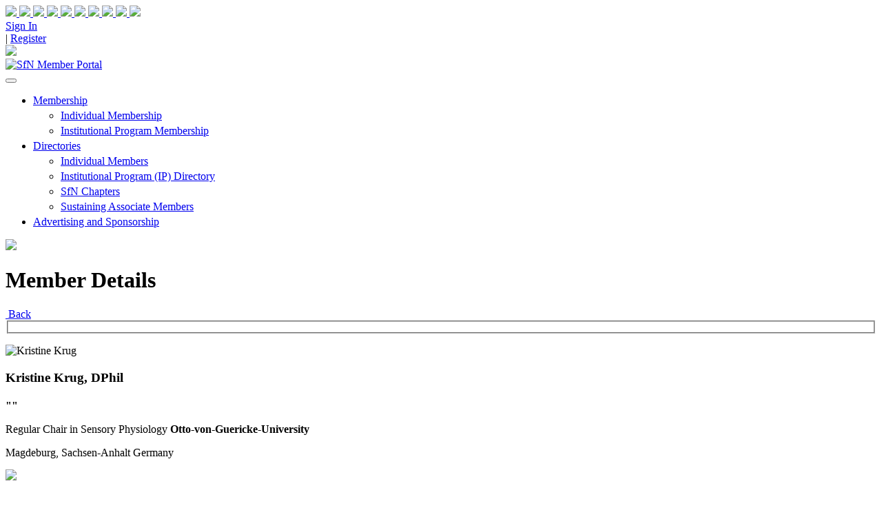

--- FILE ---
content_type: text/html; charset=utf-8
request_url: https://my.sfn.org/Directories/Individual-Members/member-details?contactid=232d2121-a873-eb11-a812-002248042989
body_size: 315609
content:
<!DOCTYPE html>
<html  lang="en-US">
<head id="Head"><meta content="text/html; charset=UTF-8" http-equiv="Content-Type" />
<!-- Google Tag Manager -->

<script>(function(w,d,s,l,i){w[l]=w[l]||[];w[l].push(
{'gtm.start': new Date().getTime(),event:'gtm.js'}

);var f=d.getElementsByTagName(s)[0],

j=d.createElement(s),dl=l!='dataLayer'?'&l='+l:'';j.async=true;j.src=

'https://www.googletagmanager.com/gtm.js?id='+i+dl;f.parentNode.insertBefore(j,f);

})(window,document,'script','dataLayer','GTM-5LH83MW');</script>

<!-- End Google Tag Manager -->

<!-- NS23 registration campaign --> 
<script async src=https://www.googletagmanager.com/gtag/js?id=G-T09K3Q2WDN></script> 
<script> window.dataLayer = window.dataLayer || []; function gtag(){dataLayer.push(arguments);} gtag('js', new Date()); gtag('config', 'G-T09K3Q2WDN'); </script>
<!-- End NS23 registration campaign --><title>
	Member Details
</title><meta id="MetaDescription" name="description" content="Founded in 1969, the Society for Neuroscience (SfN) has over 30,000 members in more than 95 countries. Year-round programming includes the publishing of two highly regarded scientific journals, JNeurosci and eNeuro; professional development resources and career training through Neuronline; science advocacy and public policy engagement; and a variety of engaging public outreach efforts, led by the expanding BrainFacts.org." /><meta id="MetaRobots" name="robots" content="INDEX, FOLLOW" /><link href="/Resources/Shared/stylesheets/dnndefault/7.0.0/default.css?cdv=283" type="text/css" rel="stylesheet"/><link href="/Portals/_default/skins/mxonline/assets/css/bootstrap.min.css?cdv=283" type="text/css" rel="stylesheet"/><link href="/Portals/_default/skins/mxonline/assets/css/mxsite.css?cdv=283" type="text/css" rel="stylesheet"/><link href="/Portals/_default/skins/mxonline/assets/css/fontawesome/css/all.min.css?cdv=283" type="text/css" rel="stylesheet"/><link href="/Portals/0/portal.css?cdv=283" type="text/css" rel="stylesheet"/><script src="/Resources/libraries/jQuery/03_07_01/jquery.js?cdv=283" type="text/javascript"></script><script src="/Resources/libraries/jQuery-UI/01_13_03/jquery-ui.min.js?cdv=283" type="text/javascript"></script><link rel='icon' href='/Portals/0/assets/images/logos/SfN-favicon.ico?ver=k8E7Vf4954v8R2hB8aEK6w%3d%3d' type='image/x-icon' /><meta name="viewport" content="width=device-width, initial-scale=1, shrink-to-fit=no" /><link id="mx_mxcore" href="/Resources/MX/Skins/mxcore.css?ver=2025-05-21-061030" type="text/css" rel="stylesheet" /><link id="mx_mxcore-override" href="/Resources/MX/Skins/mxcore-override.css?ver=2018-10-26-144102" type="text/css" rel="stylesheet" /><script id="JavaScript_MXJQueryUI" type="text/javascript" src="/Resources/MX/Skins/js/jquery-ui.min.js?ver=2023-02-06-230730"></script><script id="JavaScript_MXControls" type="text/javascript" src="/controls/MX/controls.js?ver=2025-12-08-202752"></script><link href="/Telerik.Web.UI.WebResource.axd?d=PMrIT5dOWaXRHi0PvJL9SHPSMlK4Z8aI0zuVrkJUfl652j9Y7jehfjxx1I6aIpM4afr88se2KHTI5q6Fp76qEIJs6-0-1LUK6DYXSQ2&amp;t=638840910637275692&amp;compress=1&amp;_TSM_CombinedScripts_=%3b%3bTelerik.Web.UI%2c+Version%3d2022.2.511.45%2c+Culture%3dneutral%2c+PublicKeyToken%3d121fae78165ba3d4%3aen-US%3a38506d57-692a-48c3-9bdc-079e193455b8%3a92753c09%3a91f742eb%3a9ad5c0b%3abf649b0" type="text/css" rel="stylesheet" /></head>
<body id="Body">

    <form method="post" action="/Directories/Individual-Members/member-details?contactid=232d2121-a873-eb11-a812-002248042989" id="Form" enctype="multipart/form-data">
<div class="aspNetHidden">
<input type="hidden" name="ctl09_TSSM" id="ctl09_TSSM" value="" />
<input type="hidden" name="__EVENTTARGET" id="__EVENTTARGET" value="" />
<input type="hidden" name="__EVENTARGUMENT" id="__EVENTARGUMENT" value="" />
<input type="hidden" name="__VIEWSTATE" id="__VIEWSTATE" value="sKwHa9YFub+uByQC8rgagav6HZylwn5CG34i8FRkmmxU2gehjSJ4tdjdyzWlCavLkqh+NqgZq2ZQx0QD+L7ckmIew5ATL+rR4sR9yKykDe04QEGPTaAbk2sXcfTt+J6CG+psxyJpPw6wqZHMSHAX4arARTc8iaWN8qeF1rfb+bbO9qHwD01Vs1Z33bNaVdt2X8XU/ALk4eC+Srapw+wgxF8U6MCxW3G1R63AVk6A/dtbvA4A307OFX/y4JXxlKPkyT6lX9KQhqvNLK17zuQFWF0o0nciTmnFw6HkwQaZNvD3sYP2VchVAdfYpDMI0zVs8Y5f4sAHk7agUu7hCOLo43+eDY5vyMO7el7jiwrWEkVqwuTJc2dXsLauiLG4rZrVF1fSNBaR/JfVe5Aesk31sDb/3vfXEOPBbyY3FTXFomc3+puOUQK6ptW6P5LaHOQGu/SsrCPUVq8nh0Ktj3f+395woQj5lejFj4rB58ypPzYCUSTZD73Vviekd1ppz/XV9AJw7uDcnoSzj+RxMYtLDiAxmoHTD4tQ6iPtOBypDYkOZIvEuiBDyAJ5P/aHFPMOMInop78Qt7N8tJt4xo8aA3NgsN8UaVwdUdhBXn8gekhZfzP+yR8skXg8fVc81Ih09slX4Q+8Y8ujGJZn3r9HRaL8PtfwVK8aqTVbBTQfVY7OahJm5HVEkw8onoeuZi6JRwLSLNgkdRTrlSCpaRGFbpDt1CKybo2JqluVEuTGlBNjbOYrBk2+Qnh/zi/awvd93UDeD+fy2kqejQihLhUq+vHhqx66RQ0fHt2HCfDoATKxBR32kd49Hma67IVLsw0kciKVwb4j+NsYT8JgU5jNU3JO2oKd2vv8fyLvYt/1HuEOHRG04DlpUMNxIdTgxFNm1eKHlsEBuv0jRec5kVkZfys05xsdyBPWEGJxsB8XOwMFDEfNcUose+DSptRyhi7UEwgpmBLh3K9aEqMSldnXUuBOCw+ob+VstZrHVLyFscQMyguU2v1KHCi/PGB2xBsvY7mxjgt2eVSJj1kl0MT1Hufh8x+Z0oeVtIgO9HnFULuhoiJQYNao/vS4/b5s70JuQLk5bGcFnW4B5Tl+OsUcTB2su7Dd1+21JtmzxesE03+J07qXV/DYo5m19xKE882bkZF3Ih95tbFCafJow2qksIXC0Q7lF2iZMVkm7+JxS8vw/Rbq8JQ+ciUdjPd1KdbO+2OIvTx7raUbFvWV9usrOXOHBSgtgNsmWVRTUhik6fZXhgdApXjuaWebw9Y78qW+4wDZBqLa267m518CaHT7HMTdrN99OeKSSNXXCvQJ4M8Xzt2usl3CDAkicVORFxOJQM7nPy/qzqc5TqXOa/Du4X4EXHoRXO4t02O4XmK7yFfzT/GvPwE/uJuqS8FlWH8Fz98rXvMoar+PErIZUd2rvA62IyF+Wkeb+yZxBf9NpJyMVU385eD8B1ev6MFvo075ABXvu0XeXQzJPpfcxqqaUKJack9pIIPbIM6Y0P/MSSzfew/90gT2S87BrWVx64JKlGYHjV4J5WTxu1xS3ZcsNnGJqoTb9BnDjx+A+eoN2Iy9VLke4GmYTQwYw8bq5sUr3E7clJq26NVhHFgZb2Gmmu3ADTnPiW40vI0r5U9L4aLJnQ0OBBTiNS+YXIC7q4bWjyMn3xbJk48Roqd8V88Vtr7JYc89YtfKoaN++PnzOhBt/uQ0z2nGqXekFRL6X7IUJhj2LKSEoesm81EbfJnQcAz0RjOn1dyZk3jZkCAC1xZ6HVOn475OzmZP+zxl+lDad2yV/58SONSPhGdYPzAn1L9FGjhYztD3tvDEBfMb0nD95HHC149w13kWMBh99lb4WJoPdcTPMuHAZ7ElPf2iIUeDM2aVTiOPqV6NQCHoI8V5/3MxvC2e6Ay169U9W7gH3/q89HGxNUW1yV6neXscgqCQ3U+4rB2hmDN983wKAeDiVw7ENY17jWKGNHjTpJXsKaWgbplUA+5Bi9XzfhwwSXVUTRXda0EBxrw2I3uA92ncODKxg3ShlCMCp+KEtbCEz5qIHIY8Y1EpDCUY5Tw2YN8QiT2PP9RN5nnzczYlxT/Q1P7yRxlT5dhZQKt5xvmC+aVs1KFEnxgFhVC/BE6RGlkrxsCd0F/o2YIE3nw8x7WX6l5Oh9L6i19mRFtwpHSBJe2J1lVFF6bTJzktbhzmleoFiWQ/XWkyTugBdl3C4PX5jqRsnpidfLpq1aElRcunpdpA4t0apVz3PL1PLIfipm7d9Xzku4LBYKsyOBPXlDqrMl/JfLaLnzjugrQ7pbKws0/8Eo/4X9QlpN1uOWRQrj7//N2Y1HKmumCHt9dMY4bYZ7R1rlrsPaqYaWtQ0uFzXCtbSqIiJkAs6Y844dEJkN8E8KWVxdqAXutxveBYJ6+mvhuz4InzMzS/YwXkx6OUPI0COzpuYMsibBA6JYF/8mhXRpsYkEIzCaN8bD9ZATbuB/zc+VqVZnZLYkPce+d1jfZWerB205DUx08euMSIRLp1aDlqlKkkXMi7w4q0eCVho0vqTHHNpmlcubtYCSiO/Mde2H60MrRf27aLGPq0DZfLjlXJpfbU6JzDHgQp97hoCzotIcMMznHqzrAdQuxIzAc/w7o3hGXew8iTTOCumxFKwn14OGnXHx6GNYW1gj0DWQY/b3N3f5w/[base64]/FwKRMO4VevWtvqhSvhJKLZ9biTLjoJsxvycNfg4r+YjkBn1zaanz6T0K6DSXatAe0yUvPDvNoo9nq4Z7ZQnoq7zu8BzBiTJDT1Prdkmy0OoSpI7/kb22Uu6jD9rEqNx8uNDhXEXzriZbxJPJME715a430NIsQPx/r7oce4lQhcfIwUj5y/hAn3vPesTf22l/DNqmWQNgtzuBqgSJUfJwd+4c3nG0H0bALmOyZfGOk5juHu+Mf3OXzMDLJit1sCMEm1/77uHjtVDmgixFVVWJw5ZGLsiPfmgAKkeNqmtQQdF1W6/TYBURGjsIpie43w6HSgc0MSDhK53pP2CsHxr61TUcMtg3JKj/hcqXJUZR4UiFv5/foNl+SGQI7lAkUqjTvGKTTwNSgR9cZWmPKa/pkILl2SSK7bZ1QUvssvezQmx2SD5tqQs3u5e5kdLFZpnEE6GRgoz+zTuAyW462VzJ26NNnfR/MMIICNPGpMpV2EbD10O80WkF1XHLN8uWnG7nAGZ3ydC02vFeI0oSu60odJdLs7k7Q1lfkavYnKmte9LYQHjgNE/ra+MKR3XH+Upo5H6PZ/oPjgZS01tGevhL/virhd0qhIy8L1vH7oetlctY2lufCPXJpPl8yrK9CvHLcQDX2sUnqt1H/kwHw4hLwkFH0xO7pP90M6kgAUboZkOeRQOy5zRogy2F5641ouXBPUjb0jHrWqvGuGWLkHXOunWQmQcrHkktaydimUAkAnBUJahNRenlP4XRyHycJ6aFnp7f98UU8UviYShoovBCJ03ay4Gl0R/H5yGPZ6bmbFFY5pVQL+e9v5fMLpKPjl1TnQAw4luq2SRGaSa1dMpHxuLgoLVfS1hhZtyEqDwfusPtWrjKJJh1G3a1rlmc7GgqiMjV0ZlobaU7A6Nqj3p1XVDnuPtb4vzTNtIbIVwFiLvT3Y8M19gvbzxOkEYxb+BzYtq+nT9J2ntOEk//[base64]/[base64]/[base64]/lNivPmrrBrBNBHFMBvgpAxwpSiYMpETGsQ0VawqZPNZcTvhIfvgeg0blqHZCzjlioIazilHk86lEWshdPg9bdgxaa+cuTo2OoT/cFPbBhtLeh1fvyfTJ79gS49jgirmaWs9TtCW17hP8bLnwa4mkBkNr3uInMilHCBTnRfQhjW1XQq45dKsJYqrOy5K1q5P/HtRJhC9S48NjruA0MRfV50jgbNKmcf03B8Pia28iKy53z74o2tdF0W4EUiYzkD/fiegnpr6OywWKEfbrYLeem6wlrjKM1pdrX69ghkSRXA4AwBy51KPc5AFV/qwlQOlpITDxM4CuAJniTe5c9UbD4vC6hD3HE1fPwrMODvr7soKepOMO7+wjXRGPMH+2Og6QLEYgNvGsvxPCnTmv1JUuf8U7gSRR78xArWH/aHIrh/rR9ByzLKYT+SJnYKAWVsmi3NsLGQuEP2D8SeyMvsWvXw8Z6V/QH0F6XCBwx12gZat9mOkmjrun1cvjWdkJltjUCfFxueBBCLyVMGdYe+eD1XZkWGG2orct9uVRpfCTIJEYXLVvX5ZdMiw4btH/TVGDlw+f0QM8ah7p046iQ/AOvrAd0km+CC7JBnuzRYVt9dwaBnFymEx/dAQzIm6V2VN3t3htpaW9ZId2+wwFdatjm506dDkAoO/j2kRVoccf+Toxv3q5glRjnLBiExEYWs3NW+8wEHshWnBQlvIEpPUixMruUT2p+a93krvNc1xG5GgaFXewU7W4AEEWa7X5RQ/DVCuKyyQ8NbAr1Gtg/YhLdD+lkn5xqoRWXXAz1p2t8X3i4bShzftTxryes1PntLpEkrmtTSin/aoiUUn8KPnSMuYSFm67xjJiJsc0C4N+vq9CznbknSdHUK2ZwR5U4PU7+MvYZzv5lXtm/jPeSTGziR/Zj4gPWqcUznxPLa0eID61L+bdqk3aonswg7hzCwjaR6ShE0TTbNBWdCPO8GqWMF28oX1Xceou2wt9+ZAs+kdJa6BznaWRiqpzZwlnspKFyhMwYuFmXFIi9FrVVQkeT/BFQcCbnXhZl9MvJ4/U1XqR/qN+j3TmuxLQmYQWPTfJft5uZJPN0JhjqmGnd/KBlWlPpYJ9Ao+GVYm8sOKKOpPcfYsIBEKvBXhSib0v+nWvavaXNwE5KbHoNAnPmdhW85Y2Jqg7NMjHvNBXVrI/hlNXCbGupFVJWjI1eUtZvnQJ00LXy9IEIRfiYXkTVAKV29LrIbPqar/ScbgEDG94F016yecQCAF8GYUM/ihO/wFhA0AEnQksUsJcJ6gk+ylw+bn5oWlJR+LpqCnhpth0gXbyQmWUH/N2RhVvsjp/foGsVcs0uyEekQeOqBV/fWUuRIxJdEj0jozt047SvP6lx14Ul+CubPWpPO2Mlq1GCmy+C8E+E2GoqgnM0rW8w0DxQKiVMU+Mqs5vKN9EPEoI0erAlJyjrWGUtUrPzFLLzK7TYzsWscqMkshicKec24ymdt8/g7mkPG/xE4hLTW4JFl9h+rWADyWQWU8Q4eEewqs8UR8DVKTeVXdHzoXUtuuOX9wVVOBephBvxImksvVUyS28ppqs0Krsj5cL1brB/AiKF8ryYNgVrZPN3OihLhRNwDjxBDFBWe7A3P8+TvDyI8VZe5jSZXSV/cmFNOimBMMDH170x37UvC1HCOsKdJDTz8QqEsUqxmVh3YoeJrLDoWKxyDbkNjAiFk3MZz5RJ8qRv97XeVuADTKSxgswVbqtFQHVoax8xPWXHM3TKsB20hMCXP7KlEiWnVF7HfIazbzJM/DuKN0yPgYznQhQUFPPY/p+cKb3/4i0P4Ox5luZAhGIlXD5yb3NsahMQYFS9zBa4xmpGoH2B7gY+oXYPve6gyRGuwCg90ctZL28uZ3ZCG8ARiKDGj3XB7oU4fPg9oNdf/ZtDwtbQV4+jxA4nHM7JfJKmitNzwof3kQPpZzT6tJT72mfwZSizfnvxq+ZE3PtJPP1+6nXSUnRXEJhJMDk5ihaeQK2NfuDoy0FTqkh5uOEgNIVaC1Unwj/LajOGqmBjRu0Qp6vPwzdPFFPWV46LoxO49gLcYFvFPbPOj3uSs5Qt41CMbBZtOUZfGv4Zho5g2Ucft9zU9+sU98Qp+EIq6FhxGLBfnvS0ZqlCh6+oWiRpglnPbsemqDpSx7A9+NJVleIiiM/LoPoFCyzVcrfjC3eC5x1ubc3/R/dRnJHxtr1iYjQmziUPY9wZgsIgE6BhT86mNO+rBIqJ5l8K6taTrFOfnzqN2UmagGlbqkPvgUY4R4ynQiMjQCwaoBtWrdWO6mmhIt0VrAJ9MGRHN4h/DtJCxiGnvwgbgRpnwn25V2eMZTXnzy2KJk78HjzqIw54BVxitwZTeBQ5huM+a+yjo/Ouw0M/G/ah+e/opMGAzXttwxX2VP+02/zowxepLeAjN70lun4ssaLEE9J/bxvtUTve0EQQRVaEWb52cWlz36xFvVmmq2EbOxyyL4dF5JKjW0cmfzJnrgH3GKk9Ga3voljTOWkyL9RWPOb4tSRqhsTSuYRHjnpVWyeMXfRLCL2wEV3UE8P7cEeHGMiZ2/6+sSV622q3fSkoE6On3DIZjaWwqHWVXRpZ4uCpXXoQHOh4HBTABLxRyUeX0zkT1BlRvCSb1Q4TQTmvcj4njsE5CHfgijmhPQ/klBEyLYi5kP4pBlkhFdTpO6/xA990L3Qr8Lnxmao4NoOdLGXlFZNe74J9DiyBdXNFbwc6osqULd8GtlWqIyw4IZN0go2EVEY0O4//TjoW4FGpzkJz5mkzjaeBFqfRMM9DKVWl+e6V/3xPls+7mO1J5fmbqlPEMJhb3uvZmcF7c9TilBbarWVrpF51shE4xYZ6mUkvnlWqjhUIDu4OqSwKTrqV14/WozRb3uXvF4lNlG3KlpNcFD6mhoOdD0O3JW+g3kzrNoE/77bnwxHJcKYIiBBVuRxUT1AvDwaZA4ASdGpxlIZklfFoMxsCuegOcgEh8A3RJbOiolBqiRbnGfLizAQgetrQROzEEvn39bIdzBOVefcMRgaKxzs3VXR2p4jK/iiqdKto/dml8b7lmjR17syQIosz4eh2xn81hziSY8MJ8DWuymXxRYr0y8eHFYhMA35+LNAZLgMPjACTruZ/FWw3GiyZkmpRxbp9bOl1p1Pm9+8YpvQGs+IrYXElHGhKfTA3BEdRdJ3hKK55HYzyIO+EUNsLQTMjCAtmlAGgwjeP/MkrDHOOLnFb72aV+dBaQ1f/elmorIlI8cobsaW+jQDJ3TbbL+oRya8a351FW8VE/dSlyrwEaEXS6BSfoRu8Nz5ayuvgSU8mNc8ugY8LQ1VD7u8P/AAu5Le3beKw2g4kTe/mr7XBq5LIfT2ZfYpDrbwH4T/4DzDqiBw7NSjhdpPwURBUP3XPvyHZeD0FK/iEgEy8aFqdOi+9V79FCOC7c5gESmB+g6k+prXFdsQRrq8nb1RGpD5P328a69W/1wi+W3itFWr+MbY1d4j05BZ5HM9mwbLo+V7Un5r2Asb0EWFPYr3KWrrPJFgFTgtNDBjz5a1aQZnC9f3hno5vpT47LBCF+/afHedKogmf2/ZYsINK1u70AKPXzl/aakXQ0saFi6c6trdA17Do/yK6AYPk4DalNTQoms4ll6qAWe7AXqOQyYBBs7WIXi0I/0A/k849ZXObTQNQpeAkd0wHjl7RyM2fw91h7Y9sXWQUsxZ4D0FPvEKlmZ8y5sT0fDvCh4K3Q92W/cQKsykFHyGmeb+gwiiHZcr+5qJetPa/oDcDuaXyQ1mLvON1rZ4ogAXPsWvcEMGzdvi0ZUku/MKQ9f0+QHlLjvThg8PLAw+nXI7u91BtvPos8Q0WBCatxLfnsnOzIQMJDHLbOFl6vjFo5LiD1uXYG6WSqtWNhNFGYZRf9TRuIITM10+t8E/g01jhZgzabKp3Im3Rwxt6zWi9AfiEdiiKuHSuYHwGhgRzBnzGAoSR+VVWxYOk6XzMMC12iQpIoss6Dodzu5gY+6G/EgLb/O5XpkhWAjKvmtJf33rvUA6+HqibRBmfvnYcCYW/XzOzaOA3GzDL1P70CvEUSw4pyk/lzvl8nSkargpED0MmCTK1tXM9pT7HQlQfwkL1oVs9ThYKiObrXOcHI9mSF0I2A2TXEo5+URqWnRRbOYMSuhcDnvnVf3bkKuOJmGqgtFwzOZ9FM/v1xNG6XeRCnKmCPEIiXJf+Gk8RYmGqzAot5sffwUVhR+4Cj5+QGctk86A/pkM4xGJVEPnM/sTgVd7yndriZ0APejav9wJdNMlUvr8p6eBmMHpzp7x/124d6FXpWZtGVQzjjg9dPFgL/1JH4Dh3LtRFfAf8er4c5NrR9+7Uauwhwx0waLYGBYLnbCpf571JBvOOumRY7uvrVnjjihdL7jrG035RJ3v9aYwjxqsRvpjFv1GgrptZ0LkzHa/kdgCvSrMcK4y1kHl4XfdSVYR6koxcmYyGvsdTw3fAeQE3bAb/XB19vfkDFknf+eVtE5O0FOM6cdV/EX8IwTOBV638a0UQNrL5usDvAkWhl9FnBS8NZj/RFWee1oZG94ThtS+wxqqBcnv2Th/IyrhAuSYZt2p0y4FBzYfBrj+UIB0yuH/3qNNmrhfw+SlaRLvCRrdXr8G+Tj5lI0tZqkjmNlfQjy49tj4j5ZL5BZyXCKUWfVmAlJzVl6m39iW1/jrZyRleL24Eux3yrHyZMqmIoWwqtOLJXCamWmR7GpQOgUEc4qi+yQ71G5Ba0gfRi7UTIRSQOpR+kaxZXAMdpgl3fehSX2zfMjCzlK42pWyeX6GSEIrrPitAxz+g8PzjvWtw2iw59/UcEONlgyGoWoSkNMvQM8TbuEzhwo1yiSWbuc7ET1uDOtt6GGcYTqyHJOe6EwQDVroEMy4mj0U7R7XHxcyzNTce6s/pj7fFYCcjhCmJ/pQB8pSUWVa6tjiFfahiNuc82KRJgTWod2TGaovhbkVBQsYoKIe4G7y9WsP/M7BCkFl7Daj6vHOTdcYkuI3XVYyAIIKqS4vWYmTvXDv+rRPJN8BKBF8G3XSWvzdS057CCXBiyFeukCd+3nBPYLGb0OURuFagHphPhDoPwLQN64XgK7Vs+4orhvw5BS8vhhCFOkSKzioh7oIBjq5BGIOOw54MJiPswfIXKJzTw2AftNJW7oRgkghgqVQx17vVs/[base64]/Knws5P2nMTDYHyEnT2kVSChDeDN75+ElQp3e5kEQuEuikiiIkKIJElHIyUMHLzH+6+weZCKq4nP8DBHRlsLQ27FfFEGTbMc5t3X2o4eAkHk+QdjF8kGHtyhMFXb818gz5N+j7tERb27LHHMHybWvpMtslIyeDPqCIFZqy08Hp/WGRh8rsvKt64kofS++HnV5r2eXjqlxd5PahcKUNj+8IlSlEUroUwuojdphv//REDLtROfaT+z+rV/8RXhy4lah5+q/xa4YHN5wE9VnAneQtHupbNdrsdpu5EFVZ0yE2WF30tTqzfIpihLtEHHUx358+dkLtzRRXOEVIpHCuBxVoM7ltLZsUfsTVGrj5PL/RxE+jfTCUWbghHYr1qEh0HlZsg7tv5F1m9GrB6ACDOh9jkc1bfiqdpg35ihJqLOs835ZI0n5Xr8FCrZ6/XM3on+660vi7VgEO6GcQomjAWiG5LKs46n9wFPbvERAPst0Ai16DmQEDqKexCfKU5YzM+9SWRSo4SUuoOdq8TI+2vNV45uN7ZLHp4DRQNxlCYdsM09R3PnMuMhSqKLwA/ha+wMlPtzOdjOWp1bD9CQG5D7p2UfMzY5SR2ySUb5+VjmzcVe4zC8TWAD/UxcXZmlzlVaIqj+ILyQ7kS3i1mrQTAFhL+6hbeggysedtTRUZMSBM446Q8/v6y4LI1mAlxPvTNmiuJicUC7dnN23vnyuHnEuaImVBsz+FVYhl243w+VfI1/cA6daZG3cZYJsBpiAwDTlrwWxcXm7lzMMPy4Kf6Xc2h8YtLuuMqywR3DEVI14K/Ai9uYC3akuhCTvn/JjBkcCfCct8oHoNN0pEgO8A9I5QnjiWIr3fFU6efyqMd2cW9xlYBz2FEukr2rOnxpwHvayRwH8fGam2DyiQUzy+HP7rq10M+EU2dvItdXSDBDg1x5ZO50Knz6YSmhi/GZ06b6u9XoYrzXQNpQs4CXSrg9ckOpSSW9qkjN6X9/Trx9unNPDN0Dcq/Ig/4bEfyt/jCYKmGAQz/Ad78XTCrqGgvaMQa/l+/wET/0TMvKrvj0eM7Tit6dtmYeNgBpItiKiupuz0advr1UwCC1dak6lB/7OuJXoVqG1hUxDt78WjIQ91cGmL3Hg37j07R8RIHTeXAoX0VKfKDlyqtv1ypxeMcmKJojjLKssObV2ANDxOcuxI0gQV5j0SlS1AxhGm3ELZxxWqOZZ63iMwBes9fx8m/1UdUkfAO9TR3KCjmcNAGdutsLnI4FTooQAyqfDCw04v24NEREmV6dtmT+5C6ejqZ5Y+QtAC3R6kOszyxpk5AyZrSQ/JeOtKF3AmPGqLNK1526sQcaJSsJJHHzFVEuEmZMhDcjVlZgJBfeu8jcmHG5vBFtsng/BCk9aioiWIPRJrecUCD10SSWRGYtr4Qy2A2G5tpsUU5A5hLIY7NhtZiC8e3OdE/5YKiQhdTQe0iNe9GhP10wRavXKnnWzoWij2q7qk/TUboC0S683Hse+D696f6/MqwlsUV2qlFCsO9wgwkiHr9wZLYeSaiZg72skpfY6DQ+8H5gJFvUaZo7sTRd4YrjjWOREDPblr7/uS184EqOkK1M43NELXGmcqr9W/3LSHqXQ5QbYHFTDRZRNc4H475kM654OwjRnQhRrndi2ifyJSrCT1ztnCSG4beedS7DQUVQsKDXINlFEePYISAMOk/5p0FsO/+lJvyY56s7DfuJ5PRMLssPcxTn6ZGKLA5fY+lBHLsTn+kiZZFFbdIEMCC9x8qFgu5B7U7Ikey/bJIdq7uKatk1foS0kStBy7ELZF/wkzncQ9Orf7XITX8aF5mSs8/VIN6CUfuGbSWObE55WNlt6aM1cBzyUWItV+p3XDXMP8LwpMBsqAvUCKAibFWHNojN9scy7pKeF3uOOVTrLZO8RLOYsjOr7CC6UuK1cJurnEKlSWeBt/mMwMc3sqwtOBQT22xmoRnCHUo+yviY3age9bLw4TcNCheJOVKUMXa1eV8ZdVJgxIvPEYeO5Tr+Jo7KPpG7ZLs4IP36WDgY+DM0CmJKo8EiNPesGrGByt5r0MxSPdF3OwXiTf9LwQL7faYPJ39bV5fQl3KFZXEaNh7r4eVTW6+o3fz23VEsp2QDqPRAemY8RvhtNiLQh/d1u9+kvW0EFP+w72tcVu5er22wX0Rc6SXMKWR+UaEq1yEOuSABoEpOvylFMUrRxsAKmdm2DRKPvj9Nr4Zctv+M1vh44lMeUoQz330S29cIjg+p9lLOylkNxUp5/JunvAyLJp8zNef4egQx7bxrNH5u3kZTEaNBgtj/kz9cEa/WpjCq7IZByo4iqukSKpblPIpXqrXJ3qNEJIvJUdSw2xK7r389CCDeXzEvhqVsMVqdrmMqMQgCae2c8Tk/Dd7Xw1YAsCf5GLt4u7KKVRBQ9J9vQCb7Doekhqtb/Kl8ew4n6f303JHMnAeJoYwtkxTrfv1YGLfXLHUbDYwPYmad8lZPbMRR9JNmx7gR4y/ZmiI8JyOLxYRCAvr8WxBPspgKja+0waB8zsJTNRAFzECLR85KxwykT9q1pFpVsk1UGChQih6aZycopgLOcwHBYhL5LDJKO2O2/5/qdvwQwIynkdz6p4Z5l4q06iSH1MA4eBOQ/Jl7AH5GeYsMgGFfw9BT29okApUH5OczjXi2lALVlyE2BMu8nC3YO/niXlUEZ2NT+VtdKkecfB716Ykd5Gf9lXlQrnyFdnjSk54pO34yEC/rAV3X+to/YCBMr0GvpsyXZ7OlY6PF3hUHcDZKeJituud/fJJ/ZC+TE4CWXQlnM/xcRuu33Uv8KXnW8o8QOiJ1CMqw6yKxiejv48Mh+2uZSDxzVeg0d7hQZDTmEeCgNJToOfWHzFTYDZc7t4YNJ/PbJIrje/J4vwaj2wj4ynP+McTuQ0MAuC29TiHIhz7MlIRkEJ7h9HAXCnanMOrRDCNaCS2DlESUaPWeII+WbYMk3KqXERiUe2D26wQCAxx8PI638HJ02TQrW6mnldxlurZ59DT+lqGfvGzovITh/574/2F5j7xTn/w6ykCpRG3tvA/MgHC5BMTnQKbdz/x8wcunErBlAbjBGtIbyiv+GYWRdmbGHldBBvVbyU64YcDVtXmOco6qyFWbcORmYIXawLrvD4P3js7gNOSPRGwfnOU01dhlT+1sQWrGjs9yf/m2V4L9QqKhd9bxp83WyRPFLUYX6Q/k/Zuqhih2nyWFLNhJMet6cyiZwhZOGC//G82nfiume0juI2fMMZ/zidsVpUhxIW5b+fwl/7hc/26FyaUVi7kqmsSNCW6cbVDNYiNR6wN9mKOGrQmCuH8bE4Gqz8mr032brBYxhGT2ZTs0fpOPQ6KNcoHqaAmI3tPTfxLXiGMIVjxg+MpiUIOMS+pyIlR5IZbaenCjh/Jy1KNmWqFBk/DieaBF4SZMDWr2df2uijdHL2ycq6Xtj82gnuTH5G4tRxH6OEmye0JsI33j0es+xthWGyyq6MF3FRngXjLGWOgz1WqNs9MmRa7ADoFvauA2SvJsski5PzRa4A/5bnSQ/Gkrrsk1yJiWrKQlXGGbIQjsolg+1GP6jLJPnWRCrpeD8/FBz/U+JtQ4VqFpqilgBiZ5NlOL4MvZGPUIyVXzn5eBU5fv/Ff1PgB9thKW0WblCafSI+kkLh7W2t127T/5LoZHWXOgS8DyJoA3F0WOx6PonJ1PnHldctz4IdqRqDTZPXAIZDQrfpI5jlLcyi7Y35t2Tj5qF/iR+z7YH+HrrEBNB5fmOVL9FEgqRKaxIvJIdG6FbacFlj3ZPeePq0QM0gh6a2/dTFH8GmnWS03b3V8oG9T1DSVXbGLuYBT7UYywMuGoMm3ac5hta5E/LtctvKSIH35xaLFozmLWK3rEtJYGc5xh+DNGuNyWtGEVB1FZDDdyhVCxPpHQOXk7Oy++olb0EOWNw/70XfwD22tbkdYY2oxyU4ASGCYSj2AOMZEorWC27JQjFnEiMgTIsIetg9mhgmtZUhVPFUcRZbwndtlzNOigotXrbo2tsyO4QnHEbR9FmbMAHEDF7VfVGCjvMv5yArIHyT+rI/6gxIsJwng25kgN/B8lbrQR9bdqPWkJuB8JHXRKgg9P7OM3QBQXCWm7veYpoj6gmgoE27DTES1dV4eCgdW2x45QOZgxpOt2IBuHsudAw+RPtxmwpxSyAywICmuV6i7pK+3VwPAB2RRIORv7iWhD9TmDxG+1fULa+5xcqEpOqQqxszw//1EDXO7bAG6iriusUvWonUJpea9dAibHvv24MFkn/YNNdMXSmdk1BBOioilB6L0u1NGoG1bkEv9whQSja66eO905V0U2Q85iZD+Pmi5INIyzZ75+DwABlaa9mpwnPMU8Gf/zns8IDrOVwSU8VIfF72Nk7yhKQs7FtvE1oF9AHJZHDLlFKM4EMBt+walMl175SrWDVeMQNhHPzEzsZVkn1wwHfMphzHuysxSjsiJkbbn1EA7VfsewiS2VJWhJsRkAUy5dRgMcy/[base64]/aw+sDJ+nSu4hm6TcWX0Qp7jCR1h7gsINw+jZ7wCniEpwo2pWqB4z7ZuWDXDomHkniFu5dojO+IYfdPvDCxpdlO6D3UDdha8RLJNHFlnl2S77Wac0wm8R0hISAiFNlalvNj1x4VTU1/zi2alQD+NkHaORxdAtYyCU1eJWuiI+MNHhNVRREh/KCFXBiyC9fLgJHJbfLjR1pWjPwO2jZGp1usJt9qXhz5GDFicQLqKSs9zQQLXqJ2FIi75Em95OpBW8nSIiSNftBzoH4npnZFgrI1cI6f7bD+L/OeljI06elZPj9a1oFuUyWYdjZDDfsztJTXomGNBHO30LRXOGWFei91isgU7SWlh+12+Fi57w4UCojvKVkyUQcJxQiK/XD1K6d2l4ZmiS48YZzyOX+zkfcEB4X5GW1xujj3wvExDkdcmKV0lpBVzj6TFQR/HO7MnxeBNRiFJfO6sAhQB+7MPR5DwTcK4Q1Q5VeXAq+d0o/Jw504+WNDqoTrqPLbRuo3iaWir9+ebQC5wo3kUOLJqUhGyqaQJjpaVL2H81SgtBt864giS59rP6JBnPtIzZCbIhv7Ny6w+TovJQJcGR1sGZyAlI6V9IC092rwwp7psuLAp+u/XJW/mNgYQ6gms+lgRbiV+m1nMXAwqaZVZOu9Wp2pU5xqjtB2WAEcJMz0HDHAXJ05ZFa1/AnhUsouVwtEye12G++vwD8byC3IM+sToKuW4zGE0No1VEw8bk+9pzKtWVow43L4zZVqT9KV6Uk6C4vipUt0P+MUmhWcVyI3rFe/f+b5U4cCWoOa1ChmHjR8FepM/UuT9HoSfzgpyxNIHxvYIWgcAMbcvfhoQvaMQILfhERN1vZrqXDbIgn6rT20K4oD996Fpw/235iFS7vEvNXJ5veLD4mCAu/W+LO/yJNgLrKEDL4j95G4hiMTdvaCbTK0c6cmcKXmEEHpRuIy4SnxGat8Qv7G4+UdEKADHfckf4FhYR+BJtUBzCzFBMGaNrSYJfoSCTxqlb7LUQ/BMu24T7RzsL/av/ImMHsjYJkN+lJXJ+vu47vmyiDIc93BpBME84kGNjhF2wftGpAPh+YKFsrPna3h1ApwYJeABPQAEpsuXgqnZK6vUzV8PPL6hVySiDtM+O4crfKZlzuFUeONc5SM4eHeKcFV2uvwmtNY1ChanoU5mqdkdd3d4cCPDO2nrFxm9LqVcYTqQEkbGAJPMh4iuU/Pl2KOpip4Pe1RPfLXqQpQL4rUAFlxRNlnPfY1QBtaS0dwHcE1/KLNS1B/gjqI5bjDU3WS+0OxHz3DhAYtnnsisbDXVAf6SyR4UoLHcdKVQwTsA4WaK1htKJHY3JiRm719MUXfvbCNxd1C+4evIUfgkMbK4GKKjEmuYXYODP6yaVSAX+Ume6vmxiuG8nMbDhplJkivc29G/VBw5GF86CXBu8Qh8hjusSPijPGvTTAQZBBWfocGd9qGz1L/CbOSRkmbeVHkcLbzp3KkHr1CSO6andr+VjRXMH5n8WDfMHn3CaevdBsai2n/fNSDE1uaLHudXO7R5G3NxYGvqnUBY9qiTSdwgI9CraGief5Zyi3u17WVqmjVsOYna3atAed8Y9Fw0jRnDxmB3l8hnOIJtYeXc6UUL9w2Ppnl+HaJOn1aoGsTkcNR8eybO0iyI6rfLmSENATJDZNNCRM7dBAOFLmXXAoQaLacbe1yV55eMdB1HMuTR3t6uUXVlu/BN4v2OtJtivythiXPmUnrX8ulsD+TD2yBZkax4/FpflrUMbJN+FUFjmNH2wRacIIvulN90lBDdnz8I7rD3FlyusPb0fF6bCVfe5kme5HPFWEb+XIXveeGFwxcEVrhnsL5uf5G1Oq0LQRVOmkSb5cXDN9XAo2n9MFObVqUnzMK9TSRziHSol/yvVLX5GvLRGhAZvBH/ABmhwGSBkKrOLgh08pqLtmJI7Pk31mmyMiSafohK62kL0rzgIH/fVIYqmoFaCQotk8LuH3W5Vk+90LYPWMiV+PcK4X+w289rYfha8oXfo6aaoFld5ctqbtIPSf6BBe0J2D6DbzofMGUQC3atpfilqWSpxetN+dLxEW3eTlxcBtl7HxydRGuY4F7tLwF9XW8APFESaugzrKlbAFBxY2UxXujM91Bfermu0E99HADxXg2i+o8pEIQug9Of2V/daTcLC1pd8xWY2QkHPg028QILv1dfuuc762Vhqxe0MMiD3PUCsUj80H6CZmVAOUdDYPQiZbrsdbHu5vOrUSy/1ABXe6p4eMYzS3ixNF3Q9GACcI8FKd58Ezee+XX+WyYE9fi5Q3Iih06nbWAB6kJNkG2twH40ZgMHtx0KiOoVRsy1dvmHxn/[base64]/BOmE0h6O59O8pRdPJFGzbu7I8DId0ki1iyosHfsbhY8jIYdhtxNzKtz+s25vtyTSlx80Mvq5y/oG3da6a0tgBoaAg/UdIV2KCPAPyHCdndyqx/c4DM+ufYDcsSaKk9Du7QXMh9tzreuPYHs2/g+bCEY4QtYvZMjiduTqe3/v4HG62vqMfu52vDTXNe/RMsmm7z4AxmLuHHs2/h+Tizi1A3HqpbedEULG70/Yl7pT9OhmDz26FMDIXlRG4Mli8WtV52Q0wcRXbq4V5Uyjtu1WNGovVyti0kV7J8U/Zx4NL7Jb0H6P8l8w1wPbYnO70vV0fUPk21EOJJ6+zvABlUPtOI7LSCcGcJWzRr5WXR3aP9VWnegAmU5qi44zLMlZGQztdJAtOpCZKmCWxPocaghIJjKE4bo4uvGOzieurU50NXiqoQKOh5WzakjfNZTGy7Dw70rFIfDWLiqn4MRmN/md/wE2a7gfHXk+W7SxB611wKFrit4sduf3So01hG4w2U2CfYMgZuVIV5lIVTToVLfY5foTzcrPhyvuPp19vS318QgjI/Q3hZQGRQ44/[base64]/xSW2lC6lebCL16GdHUKNHK3Jgsa2TidEcvviRDV1YlsPoYlQxsvjoLaNKHVEGHk7rmRnuyK+3KZIArFpLYD26o9fVuuwNkNP53QMipcnB4jD6Fzw1l7Yr1P59qO8f7Sn0KmVHHaQqMToempEihwuhkz7xw82a3U8KVG0hwiR4t6JstZ9FMIV+ufMFl4Svv/E+OnwiKl+nYBFcqEqg8wfEk8H7QS3i3ztmr+ZBOj82KhrqWVqS8Z7MubCjbU37SDqvhvXx/KRRk8qSRJ6RgTuw0SlsVi51R0ZKH7YY9DN5bmMUSXHD2l3+sr/ZLZokQwZTSzhVRtzYi+ytJUSpy2WhZUldEsSf0YUXjbyWpKC8HTmEPqXS3GA7H67VvJOY2bxiK+x4NpVs6oMvfAzx0G/OKrNJV0kXfeuhJIdlNZsbT17I6haQLOEFHPB2gY3Omz0EMLog5Z2SZtERXqMgXJxSPfZIK/wDHZuvSu8hEh7zrvonsjOQN8pVfguGQBzOBh+wOs4hfSDKy9+ZwPCwhpVwFiIRUNauJU50w5eAZjN3Aw051gWb79O7IrZxPt3PMEhthOMCrVBhK9Qw3C6TbAMeK3gT5PJQ3wpdmgsiJOxh9uPnJVwLcpG/XguZcsdz0L0FGKQV5vy9s8tOiThqyDEXal8ORr2/OG93mWug8eGv9ZGXJraqnXUN4sRNXYHQHh1X6zY4Wkiy1HhcfMenszJhZHNrEZcK1/ual2bIZkIkTX+3+9WZXUQgVYfXrhgRI/v1Ouw0oFxK5TF1XiN3OX8NJ4YM2Fd1IsdIybmwkWsLkGzmzJpdpv9pZLrTFLCllaPZTYLgmHWb813w8qp49EKE5HT+uqihzGU7PfHALBfTOHYFp5bSZ47le/0hwvGDgvK33fUWQVWzr+jfOZ7Lun2sgLS9yFqFNiR4aIpaJEghUO32d0d0b/l31t5IuljEhnIWoqw/lLMvR9zZlo4q8FAoCDAXqF/91uAJ8bs4amoji4Q7lMMUvwO6gXvAFIWmgQCufbSwJ1ccKMmzLhQMQhUb5iXD3hM26oionFt6jShAZkzl7ub088MACkeJ9V54ogdq+ZNtqqHJg//uYFZ/ZydOszlIm7HMeAnOPgklfROlxDest3K+f/LuRz/NJCbH9a3PE16M260LnPz4D2pcC3E9UP//b0r+Rq/iC9vv+cxVpesJFxlXqCKChp0+KzFwU10UPydF6NB2J5GnNt0ZfZ9+wG165ZXGuFcGl1ioyEXOduj7IIDAWyZE0Zj7KdsmRCV5xhoTo1KIKTnHjkz7bM7gPDc3/vkmcytIbOFRkdx0oxPI7m9fsEgRurjBbyUcB09wylL0Uy/9wlQvB/zOEwD7gLOdPbG4FvIwG0IJlThFEsy2rWUs69quZ2MXiK8uvfLQClucGomkL7qiWyUgm7nBee11fZDch85WRMoid61O2pT+AT5ZsZHBnNOVOUDLgCraIYMdbgEVmhJp1EvwPmOlDjtM9G78UTnQKhEZW+WyJfHwXUyb/PiuXJ2F52aY0O7A6EFn45Q4lrZvaU7iOyrsArgV4HiZWyRz1dCkPr6eUXoUUR487+q41qhZrPM8uP694WEzetueItFiDr0qQpwGjKSG69HWPiSTSIQzCg+00Vv4Yyevc3Wu+YijK9CSYCm84Zqz7hkHpOe6qLRiQmMDg/OfGzQjQAue4VgKpWyC5eIh2cf0Uvd+7CK318P3h+6zsRgy7sW2jcwJ+++LDSiu6K7spTVp8Bv6+mxN5fWEiS2y9bM7i/Hu/YdgFVexSolqeZ9ruFa0TIEfj9vJG80RNCJsGETNxpNPf4iQSB8OZX48wc8icgcK+4sYoOEoOgoRPvsyVeQ+56O5CwPx4vP11YAVSvAw9wIHj1tno8YvrTRWaMn+qKLQAr+VMJ2Wk7s/mLJkwW1zvg5/UhlGtfK0bIbj+Yc1z9CODgluhSTjKysOa7qHyYCLyHHfgz8wTGgu4k/WURyehBlcVfHGOv0nZ9ObqIoaeT4N71VEU4jsNo6twzhFWfqOwKw1i1iSPGsXSrmb0LqRiRYIyIY+jZEboilTbnxPjqO2PEpZvwYX3xOsFvb2HShYxdXTtt9OiD5IG6zu0wge/opnD4zfRDh1a8A/dpv6T6bGO0WX1hSNzjKqQ9EIGOzoGskTDZu/O+2Hv97sc1gYoWOzBWOM16sW9ZccMABMFej7m/ZefpcEiUBZEP/WetXZBU0X/ZjqVE+jRBR3XulyrpC4MHpWebN5Cm7bLelGj7TARg9Vxtl2SHuMZ5DZrl22/KNZae7/f4g31aDTYilnZ1JAjbsI8n0pih5vBx29NcthccPKfbpqvQAku4+lYUGyoypiIqTmWiPcMWwUQwPCcOBK5GgpGE6UbjELwo6kRuQfPIk+sQpPY3Ma1/UAr9JGLqkJLgS8Y3ygdxRea4aznFM2hQ3o7A2xlVOa355Xngj28G8a4RMAs01COdGQngQSkJmO21JCE5D6eM8r0jyeJZ/NAxrGXdc6JoMU+nR3LarALASGocEtwvI7xTMGqV5d3s6YZtnu4Cvh10BgF9kyr2to4d2PV70wpqDTqTl97UlEcsBxXsXqKH3CVmiim6eBRf52X7VmZuEKlkBEV7wjhI+J77AYadzLLFGchPmrUEbcN2v+KlV/oEPqwrmUoWmkBnvGzmTk6FbQrUoEGU4ziXEURZjJ2i/ytTf4VVCg6lu3gW2YVZ+kg5xrTgjePI/viHc28+RWGDBmZioCsRyIbz6shV0pCeYJGkqsQgHVjci5WWEArtQgoyiUbAdKAN1K2EEObK3Lp1/pXviQDcqveoNEvqwrg6gO3WPjd2Ywv0I5Xy10FWp9j2COXzhR6zP7NKgbqfPHcMaKrTqoXWJz1n6Ich0iOs+UF5hN/0DNaqQxTXDsxeSPjLWzgkSUHDrU0TL+Y++SDetaLRQt14pzcHdhxuFMnW66pqbeMmh/+tOl9SkMwoWq9gS3qjtC35NtVYgmN14E6YfjH816voJGkGRz9YzX07A70Z+OrCuveozUyfCu0EyUzWV9FlMRwcDeRw5aZCapCxHgSGf98Vq5N0gvHjTqUX4DeanTG8R2Y7OlyJMGw1oXg/ZdaPToS1wT9YYp+eH+cgm3IvkdvPQCGb+++aTqe2+aUPn/d5/KOdwMtaM2m079LjdunQVsszo8bkNQ6ojQtT91eaVR2u5/qZJ2n62RDwWoWKAKLfHIbd66Xae7g73/ZYM4EHW7DUxGS1dVYnJ/pS2kk7H4vEDI1wu2ulPaNXfc6cOVAMf9CSLQjBGnXKlls4Elx96ZfdrLzRqLHZmmrMVYz0UBffXs9ANRt/75ADCkkfx1kij8Jfre6wFsKuSjQ/wagBiYMY8swqH6EtOJDZuwTLPKB55HCp9ze0Z0wYwHl1dciLpJFQQvpOTgWAGXahLBxD2VJq2wOA67KW4SqrgmDffFnH+twQL9vh/3I7rlgKUKzJEoDAXsDi9UJO64fAUT8/nnXL+5ZxYHk4egx10Q2m3rb2mvUDsoKMm0yGKuU8QLkHIChW+bllAUrbFwiGT23AHxjB+4DEmEguGGpFLIytuNzQLdPs8YHN3Phm9e8YqBU5VN5syyYjb/bG9C+v2gGT/sh/vIUHIBN7+JXYQponJiXq+kG66hKkue8QHkBOl5x+ViPyUuFQd5cj9USAm5K2sy6TR/PWC4vSZl+TiguVy3Dv7hNIkSkSC9VyH1b+jbXWtjMQ3c643cwT9nvgi1amrRpnbgpIA+39xyIaptXxc0Z8Daxq2KEE0VgSRag7wW2uCoz4ujo6zs8xIaMXz3Fowi7mvuHYOHHtlsseEZ/XRrgEibOjy7BPWGZk+FEtrE0P/naT84qhD7wUObIwIDmhQ9R1JjCRf3bCnKAkGRMTd/E4K29jSBO+YdZ1OdsrZG+XthChU/DE/Vxr/IW6AB6/hlg5q4HIolQFvSy0VU/CrPh220/[base64]/UdvFCHIorX5WEiMyJYKIr9YXzomGTNzHSUh9nIiwP62L5i9KZ4I+r2NUvuN7fyZm7WBbnC903BPM//MPKhmuSKohi5XIwHJj5RJOb7wqC3ir35cJ66u3wfPG6JLXxgumARIwEI5u6SffZ5FmUqmcH4eWr2a5u5mICKNrH12r7e70Cohwq52pLLkl+GiKTkPceVWKFovfTlDwHA6WRaKbAV6pK8CMqSmpMRP7WF+ferB/J96gd6xw7MS5YmaLBp76EYypIz8LHVjT/D7DXLBc56nG6+AiBpHVsDE6EQNo7yC3D3vFk84228W9i7EIo+nC/Uc6EViE2OOOBBJj7lpQ4ue1/fF/BTDHEAbSH6RxW0ESfIuFSsC/+z8yr7JCSpBsgLvgsu/Sh9xLnlGq+hUd5BOHnEE7EP6WnhVI9jUIw4E2aU2X2gUm9zKF4l+MuaktrPxlKOwplDPN7e3d9TfXyU3BolmN6cHrIywhEt9DcL7PpVdV/5aYUfjYIXfcKKGm/LypiCDvBreuE+ZZYw8uS4sBJOw9Vm2pBdfIt6L9Mdliz5SGMSi8N4DjV/v+9LWzCUhEkr8vaks9twGmkBQtP4yOzo0hVWifRm2CnGJ1R04v60StNMAtuviXU9p0p3bj5f9UygdOKFMVt1VzYvq+ubFCEpGQd3NHho+2JYroAzHjLLy3FBDlQ7//1541oVOaDsUfhRu+RJZ9UiT8YGCf/TchWj3SsT5G5X8I3vvnTgZtIkc038NPykpHfeK6QDtayy+ZogL7lJJTEDaZ7/XzbyQex3KjDy5RdemMyzp7sR0+Q1Sjkb0R5imN9e9+quqyEmqLGVRrYYEOA6uEnYGG5/EVjtT6kb8x4uc1OBYlmVS4gV84hhV62yVvraSUc1vHVYLHRLfhkFEfvBCzpe8V2FZGtNkYKbl2eieK+ELF86xdNMFs4MTDyXNO6SXOV4s4aXVSOy5+gSt87NM43/R1UNCMuGTAOL22mLP94oUIlXrhIaW/329LE2Iw4XhkR3cXz1VX8KYPYisKvsHgM5aYanD6Yzmqg6Zad/w8+mIm3tEKP7Q6WZKdr/jpU052emzxmm8zDrf6Vwp6sIcUzd5cqvKoRhNBiah9G6eEIDN51dHCGpUetZot8Mnf80wTRYiYkFJ0+TziOPloJAEr786TvL57o5xll7IwOwXtYIXRg74vMUhcz99MYjbVPd5mT8350UnArYZAYSePEVmfYx/RCXqMRSiSMgu7hNZHoxN+joDqZybGXTEIsawd2/R9DlypzVZ9vEPOiW0TacBsVVzjnU3LLssjV6X3Hpu63maA1FZgr69hfKPvvIDWljyAc+HR+sHcdCeQk8/wn2pge2sG1jVvNDq+CYyxsntfrCtRc9pY4uHRuWWEN3SjX11LJ5P9IqwjNB0P5VftgWaRcbn+3hD9+VRQblDKZXbP88VPDmwlnT3s4cchM0Uk/HA6coLedlJdk1qFlOpaeelF3LuIUM7bud310YfwMoW3wTGdKnbevJ8nVOiDG0CbzCHJOL5PTXAksT+uFLmVJDnH4gCwJMDjkiqbICyQSBEd7yYQnesJoykTVqDDGxBCTNzLyJnh51gc1p4XMVo+lo3oNDVFzN8OsO868aXueXMQpbAdT1BV+6/jqbA42sm1xyqPkeZykuAY2GdQJCsMHF9CJ5HXLLdOUz6t3De9GcGALcGmJCUSANxaKlro81kxVP+55grsqPSRJrpM7IBdOZrxsfi4gr30aLcUYgDJpB80j1hA3xIunsGVpnZTU+u7rp7ZAFo8/YLWWE8MHWUr3pvMR53DSPPalYlvUGD8mhKH4KHcY05OxW6kY3B6nKFt0TkZf527gGMVVX+YXDbVLSkwB2Us34/[base64]/[base64]/mXUn9cif2ELAG4GJebfmF55QvPj4l93mFgND+AI0b9aDDNcfall4tmaQQgdMOnbhrTtICmSobLyTf2cAX3tR4Wkr3IYqf3r2dDJjCsY+vmDM/[base64]/E9MV8aEv2Kw83s+Jeh2lQJ1633WZVPJefnhbvpKlutc8ZzPZqIU0yj/9MtJYQHItbtid6+Etd1A5vD7uYHEzOICy6Yf7xAw2ZK5ScMuyM2sJvO9ooou3Etu7WVH079lq9riRsFQvHA6eq0ezKZYA1PRCx1z5f/Ithy9+dvDl3ORZ419Ne9USf1dJ3aLI/USL713p7CQfnWx2wGLOoXHREFzyQ+QRucVsRHIuQjpdZUSGKk87Qp/KG/fJwrMkSSQ1oP5efx9zV8c7Z15juEHJkDZxJlbYV8x/dlJfSTlecUpj6H+fQy9OzNcLuW1h0ix1NgdlwHX/7cgRwtMuIZczuaqlJM4kIUkALuePoKJcvpv4qeVpoDWip/IjnMBayPG18ce0meGcSokPoSf7RF7aVxpCi9A1HNh+gwFKmx3VBAe3QF2q30C0rR7/ziTMdHIc3Gn3Ii3sgqtHCLlIANZQzQ94bodKEPwjmpKRB54U822nXGlnmOqhk4pgHnUnul3WBGDMhfA8gjzJROZto50gcW96hZdY4KE7F1KUJnRb372MOHXNrzZOyeDdoXDLFwaloXdKpOyzXSCxAyT/hDfD7iTKLRK37oZztlE6QQH2KOuZ3PLHT1YB4i3jMT9JsTcWUPQkEIPRy6oLDR7oQV4ge24PmlRjdxKU0law9vh8t9CIac86wayo+Y7G6l30mARc4JRwDM0oDoRe+NQaA9kqBFNk/8/[base64]/vVYqrd8AhjkMxpCpwel1IJ0IGtq4ZXTEYsPovmTw8kbl1IWsFz92aH97Q4ms11g8GYe8f1hms0AEMR8glLVyJYaR3GpZlnPOkoyWS9jIK1PdPgmmEQxwCyXbDLOFhgLhZPdr7hLcJzwF9KWBe175PCsIOm9U6heojy5G+b+2BV4KO1efzZOe5d3dA79kY8uOzp/O8FA56I9FR/qMdc9vl3sDXb8WW2sId3VwxRflYWdChJMP/qL71NPK7T2mZ/hD24sk0N2szn1AO49cHhRw6pwKUPJVnp9QnSvCc0GYzbOMEfRlfr6V0W5VEOU0LkKwbT8qHMobqfJOBwPxO4U/ZSm53kkkEznpQFq4wlq1aCqao7jeD0/oeL8XzLUYDx8XZBjq5GwNPCSicRF4vcKGcBwnxwyZvrlvX6Qlc3QByjzBm3n2EL2Wu7gX9i2WLNLrYNo0WX8jO5oPAqh/EeKVS6yN06XJj6ZRyfhU/lSr2KrUvdz2ZsDO0ZxD6qCel37g09rw0dZW4AE4ie8BTeWvS5fAD4cBdw/6bGQbW1evU5W9jzWmDaJ0RGoTTBrWy38yNM4cToqEXTgdqQGNQudfak9o75S0IgGpag0qAdR5BbwDXRSlSkholnDTED41YHM4Qa0KWAtzFklkStYeH2CreuI+CuLpUGyETQ6A3uC4QXIVNmyn/nngcEmHxS2T8aJJ8+WRv62JoLKKk8sK51UPvm3MqR0TWm7DHXXY3I37tOKN3wlaRLu86BEkjkP/UvKKZD/YaG8Hk9EeL3wmXCRjISA4F/2IMJBw6ZiNet95kUWI1+mI12Efa4Vv1evSst7uSnS9j5NUXC/mLGe7e56DRG9UaJZu2t+2qK80gR4qIZD9coXFqHPCRCGJ2qN7VdVpv6IDa7dTBmHQktQQvvmdm2LD4FJWXav8TnYNqh3tbg/PEEFW5zMGAb8vftV3QF5v02mDZ3BlxrtqPDofMp5PGNXcLQrAFXgbkEE+ks7zLL2W4erOh/zPP037y1eNaTzuywXvzmCDQrTbnFOEPJnV3wRnkcW+/GfEF6yzGg0qjSzrx7rst8JgD5MsUVEeiuYadAmaJ5PX0zmSPaEATXV77nVK0isuCasZUYwVUp2NIOVcTXhWmDZWfdJnAi+3jK2Ue7DfSsWAyucYo/g/QYVDoARBArkjarpWKN06wSu29b2GXR05epK1hbGyj7EdVIFkAridpMxAvHLivtWDhsbzN/WkX9JSNxPqgfvQfDIxwFlq78acrxICflrIXdfkHBTMsaWfihQIWG9GCxUi1QITh75l5rJ8j4g0yZBMehErrKMNygnUZoG4AlgYSyTl5j3yzz8JAXO7KBapv7GcVrLZhWPdCdGXCi9m5sXj4lWSxIIabJgczB8/HLKGC1oGZvUCChbjPxo1z4FxfvyGhHOiN+F4Vb1dICmHYo/EpRYiBgpGeW0eWLUnStPBI08/x8uthRPFOSRFKcwzSlyq751b5U7MrDaKRBAi3zzeghoi5/JRFkNWq2KfkLaSEeZlQ4X1Pno1v+gzuNqlNep7Q6mdt92NmRtcZvsxoG25yMRLIaudXtn70vIiP6TYo240r1BypZ7RImX0veKEYIR/[base64]/wBOCOOM8Wd0mNEF3hL7K8of8vwwc8UE2UFUcW+0hXcIRgz54qegxqaO6J7XFk8voKT7ALVz9Y5jHfcvMwgv094lr+N12J2bEgEizdhHY5QA/372v2FeG1zplD+ih+CfX+bCajPE6h1Hw7GoC/W3QT6mME1sOktIRan5f91RTZkSKe3Owq7KWHm1FqMHjgUqNBh7O9C2h9arENUXtidYaUwB5CgClaiHlHFX6hm4hMCKV88zBypXU7UsrJ1DWjiR9L4jnBDJUTUGgCdA9sfyckXMatL1KqGmIc+xqjS5Vd+QaNwY0/TdD0TKOhn3EnAx4R4QLOS93MI0JTBzpvDoaZ4uZ4LRY+9qjN9DSMvCrEFBIHcdqXFR66fVAN1J7SROSTCcG4iNiBThbu91Auvbi2go7L/C7jiDLFCNKALVvz2YbpGQnlooDGBgGVyQW/lla0eWrFMEw8B45re5piBFOJcIKy7nIlOoL1rdMbe6FOjj2mqdr/10lkPVwp6WhRwHvvfCX2VPCeC1hwQXesXMuQ+ZwhPpQKsIBA6/Mt3uG0NJLZMgH5TP6k9iVDMgrvCR3uT/lAz831O6hWEhlqxryOuOAB9mN16WXb3avZ+ZJHFRWgDcDeNFgp8dVEFvha09e/NlybNOfEpBOegaFxDdiO5ehLnbLigU2fdnNtvdfCDKYBjj9T7QT81M1jtEJPJq65CpKTPTx7W0Wr+yVOBF2UJekY1X25/pmgrRTaFqAuO830aRmhkJszAy475/mtzxMPrPS4+pf5Ia7QeG8vmmohJC4uqeRgKrSC6udRSZfRQt2svSlHL21E1okyZBdwW0ApKdZtt6s8s+1Vwj7+U48N+qjVTfpHsDYVZPOaox7P3wcYb8a3bW0arvbw88Y1i/SxkpH176LyYdjZVK0MOi2nLDlbW244hXjd4l5MIM4aITb6k/lELj7lEDihySwQkifmHAD8ikn6zcqAzmcWom/QhhCWT9pA6vJ5j9OK37OG5lWke0CcDYGndmwgNdWK0RArm56X1q/d+jOxSH/[base64]/KO39peS/mj1UyAOINb4CXWxWtUgyyo3P6RpzYCbjSoGABRcPq782dzyOzm1m++3Z/alxxa/WjpYhkWfa6gKBXYMC/b0XWOn2J6lo/lFszgU/duWNnsuPWhTKlzGu/SBXcvUZzZf68fD5YonXoHQYrLoSQ0ZmGqF6neZ2WTgpSKiGJQkGO+1rx/RFbc30pca+AxWjIMrepAnXzts114qbc5+/qO3sDEQR+0FunGnY7oeZoudR1z6FN1BAZfGTfik3goH+uutskt1kMhHZpBZPLo7XGfVuf17tHVRGSNSS3x6cPwwBmKfGsOWJUQsRdIepzQXWNM4jJrTivlMaPrgt3HUaVQDZ4bPK+LLrapELL5UzOT/x3ltuIpzcs3QYtf1WWLzcCVKG725Wt30yZm56JpExZEULUtENXlLvS5Yx85ofDFq3kPcf63hORmfR6MhVyonLAPPyM7bXkS9hAUA8fq7ev/roJBiQuqiYyCZS0dwm7Q1NgnxXqDOkayIwDky7F5bDaI/[base64]/[base64]/lzhBfXAHjkAbkVLJ9GOSD6GwvKLgWAkxuv6+xZVbX2Bg/QKYSQ2GjNiZL+cly7SPD+Lfk/fHtkOaXKm/[base64]/QAKGfWeBljH1WwyoQccP4ofKJItFWghCIWp0cYlBzC4CO2Y7/sZQRo7ulGDRE/lYP4Ot0hU9O54kVjjYAQJdZFvNqzKwPuQhV3IuN0ovRpSxdRXon4pKglNBMew59YS7ZKNASh2KcX3qpkM/a2MQc/vyQHCoXv9diPCviQjQCLeXlXbiw3j9wGQVFwuqfj+JPl+Vkgu6Xz4gwds65nHrkiNPA0iWcTNh3YB3DW0BvPiAfoC7fSvxnyeBOaA9d9CMJeFDdqDB2JXSlIgkAYLyilhIfSdsSmxmVoEo6/[base64]/qO+FmUAHL4wB2bCErut6ysbuNp1KMQj8TqrkNOlcEBA5aeX4cZQHgZQ89Sa/2/9NBoAXXn2clPOplCdh/gRZi0MLhB19cSn1PaCDEBkgE96DHOoSRvJWNA79KWXXnEsZIPcAfFzSWqhEyks20/3gy0dsxJrr3zsdIXSfPr5g74C0VWWgGTECEZMT/46fQXW8nLZ9dtxrdXMaBjDKxZLPCdvVDw4D2vySY65Y1L6Q/DTBsYKnrW+4javSWfczz8LYE88fqjoOiWphO8SMR9bTCGzR2+A0zKolj0M6P8XKu1220/p3WWSuT9DwWcIjcfeoAL/vfU7wIoa1DE/G1vWXYq/ZdkYCIE/7PwnjRjYDcHCMqEv+9ljadEx7+PWZw3lBiMsUcnAfmUNV0WrvE3MVbVwL5qdgRG/lIBs2qPB/B1if6cREZHinyZSml6Ac/CKx4iJegIVdVBNXhl85TK24TKazIDe8B8EIT//ou1PPMUDnG8Z+6LMxIQyGKE/XqrU/iD7M6uCAnBsiMz5WUK2OMDoKwdkWU9WObBNay2VJwMMd2tlWQtMLhesa/Q4o2kkV+dOWLqKIdkzClwkzznIfKMdHl0T9kOVnASTMGIR5O1/OwLC7rXF1WWSYlSABkntWGrAnx4mpYXbQ6ANAZm91UCBw/hyVRvffn7cDUVwAF1zW8/Zpa87nhf4iNH7S4H3gn1Br9LLhhHzEo5eTEw1mIQfBrSvoh2A6pGQYwa3sFQsOXiE1L2AX9cH/3XusB6X6SFe0gcrDRdRGKJWsjGnJX8SYOFoasqbppmiMq30d6DeYbvkML7l5q7CZWSSc9IHZHiCvyGjaSntTSG2IkSkwYxfn5ClHiaacr340QNpxtUIgx5YKwtNa8VwMe+VEAIj9ciK2bDdEe3gVzoW9uR//zyEYJMlKwAcZQtMPjlAmUzad4CbSI+ffXgxCQIDGzno+tCQ7AQQ0OoSbGEnYq0MK1goVWfaax4BNJGANY6xfRILrQB3mJ4vBTnWDpLPlZ2CdF6Hbea9oCk8TfoZew0/4VNUqK86gJ9rIjNXMDaqmqKyUDHBKhFOrLzpeFcz0jiHTqqZcIOtXjpheIuZUmN5deNh+JA8XX5lkeEvaI7iGgocL9k3jDnFgN01xqZ42s7jCxxcLz3m5F+F1bpfkdukipEOl3yK/rkRzHvc01QDudOM9WUmeymO6TJyZ98ip2d/NxelhgmltEVIBj/VEr3Ra1Z8wJGrs56oktOhzKHHE20kFmcuCI/lY1tc1eSXkBJ0/lHrnx4yFJyw1JfFiDfqNcOI5VbrbNVJa9LvNFlIyriolLoKqHbTW4mw67D1rh5j9cgqic2pOaLoSqo8SC6EibttMhQtzCGxjgVsRVInTaechNHCVaOD+6fQhB7ci8PrnaoKWlbjMzRYFsV3PvnDetKPfgMs79eeyYAEIHJO/9iJuZ9HEUpF3KWd7TJrQofru6jGpFr+E3XgkPA/cI3IdpEewbHLogRTI/fWCJdEfCQkbHQrptkGFLR6m1VVAK+p1MvFqu6Q4y6ICNx9z1I5gozEwfju4JcAHTCw8CfHRh0UqWxN60XtxiCqgXlYUNxsrjUqT6QBxd5Rng7JQmwVfgk6qVn5jerIrkdgfabG30zUOygMUUL3mHTMsZNbwZ2i5WsQ/pxVCObiCHJ3bPmRnZyDJacoROcBgcgE2GsWlzlDDO5473FyC4OG030CNn6H/NiktcBiJAHRsp9O20TzcKlCK343SjBYYZrOn/5IOvm8+VbAYAUFM9Etz45okYMHY7qXzPUyWaJgOVCsU7bFOYvzkKMqujKV3TNpBVXZJB7rCjzKrZ5nhHMAzIaFmYpUAQjMnlyesAfyr5Gkdfly7iSWrNe1B2XKPtoH5bACCeK7T3tC1TQw2Klwmnc8zqmtf5DONm1UeFY7zjwxHo8CMpdKJgzWi2/T9NAOqmnsx5DMRwTl/47HWCyJT4AKTlYD45qqVEzKsx+V3dpp02+8xZMHxQjhCxRMZeraJTdb8SgE+8Yltj72sWIEbi5PUu/BP9CNhR0+rUwBwFhc0pYjdXolHt6GkPIPB8Ra+aH1i2vX6ZZjcrjar3bmNAxoERfwTDMakMKzr0nusXTW7rjbSG4SlrHzzpm6xvJQnDP3uXLY71o+SRnjmGpakG13cXlY18pKZpy6GT0NY5SncygY9YIzPfE4ynJovF/yVzSVkAvFh4sV5oFi0OvOb7qBvhI8+zn2siP0UhLsYYVXsERyLoLNp9yjGGA0DlYR+VncZOvNUbJB5V4yJJxCIBM9JD+oMyzkszU090oxm3UmgJEn1TLOCOJShWKk6sMNbGQILKBtyJOA4EslCDyLrQnY2u5hML/iqtmiAnX45JX3k8g7Dm1vH2KBKwU0YDGnpIzDesB+S5xTnuSzdECQHm/8D8Of/CFumC5eHMphPfV6FJafQhz3IuFEkBM/Gz4SfWYHIzy6qKsQsOQNDXs0qE5NvIwrD9tvOSeneDGUVXz2GgHexxV/Xzw36ziObetwSYwFDo84FWrJyk+nAJxymTyst83i7PJY1Ir9lLgLWlr52txq7X33j/[base64]/wbsOtuxKnatGIZdZ8h1KNHiNDLdDHKCqnJcR7GOD58xfB8C63aPIg653qxSpocDDGS2bWbc5d1t04TZvj0lsdJfPwfiRiqBQvlIJFjm+TnWsdyrE75yMl9xz0q2qkR7711Al3X/njq+BF4UYLvfD0g06/3myGPg6Fd/gr+1+WcpyPbXw/SQnPY2Y5PIiTJym+yc62EffPlVJmCivBjJAtkEHYrIr1KW/T4rkTNPuSKs4pIN4mSMmIEtjFwl5rUcZfe7bFvs+6ww0I268ecDka0Ls82gMXITRQLa+Qu6mk34OOOb8NTPH0XiY3K79Y4t+E7ewOtvO//E1PD28wIovwD4QtK6dpuybIS/k2JuTfTqYSooZWY5S6KUCkI4mKVUnpN/[base64]/jRMpdhbBbKGz1XzLSVA4eXCjck0N7qTy0Rrw9cGHOif8Z88QQUHWESyxjhJ0zndTBCEr/MBq2pwViEI5NGBI1LeO+DjmXXnojXQXA0EYR23urs5W1KISiv35mz+w5TYWknX3F3yiXpKNpARzrybxRqkV+IqIFGFpOwj2G77mt/eXz8FXax31kZSip7k8QP/NcAw18+S32wW8yd1Fsdwe5Av2VpjMoSRNIxotx+t+MlyKhXMeyjR4ATJJZD6mewEUciBjS2uEEr2puvUd3g0angcuUrQSKhzdELKZs/Jk8wqkumq2s35rcK1Camszx4bS1pXJufrlI5OuO3XRMhSIMw1BSctwm3X2yTgEra+5oNJzkm3chMMQB5cxSW/[base64]/Xgzk5iZXftDYpi1J/GDGWrmMcZm5rEkvX0uj5j+MnHX0cLZSRj0fsUYqQvtP/MeoqM0EPYRpLgAmAH9Qvd+a/kuqPKVrvt+05sz4v73TqoROOHUbcKWFlQvWBEHagLysEYx2O7bdfK6CVabNuDc7BSGocfNu5oMrx939mlJrqFPbV/M+iIcjqRvYqYC/SMqzFyHBOVKp3Do7fJeFyEhodzsRvBmZaq+WopRTink7WK6ewpf1M/gDDko30Ktxd5qDyVAlmrSI8v2wP4B4/96ITM7Z/A0TXQAu8yxyoN0xlXU4KL9DxLvDzRyojpvcKvXKP2GAHgdTWjTTz21J/r6LT+4ic9myNj5a6WLQ+/q6cvJV3qLrbv8XsE0Lf0+P2A70l7sofnr246Hh/8KhJF2No7mLE/nT7YbDt42rQ4Ebft3A52pPvSpL6xaUdhBo1ecIm+dCWVa0L1LAmnk5AlVz0TBwUX4Niu+Xv4bfVdYIO3v1CAkxLgVT+SoGkAh41udKmtpY451ghlFp/6x8/DVvvSfdAltIkKGzy7lOlSWwPitmApTT6cmawrLEJvTvvy2K9bzqncjftiu4BPFZELNgS+1SG/w3MrWBWlAuuyw9+lnf3Y1fp55QkBGBsAXpVK03O9YAsY65NQcuD4ilSeQh/yO9Dw5Mbz4KibBI+/i7g2a9sbuZWqetJ6x558aqB7X50+MM6mxXU5O8a9fSJMOemaSjS0yqDu4b+AK83MmnmxXgSI5QNwjea5juhCRSsGGhdbcFx3sPqAEZ+lxg166zSR/GwJ+qGoPwOVGvSOkdB0mrsmEXd+QipWLwHOvZ3aWmn+IEsDoYjR/z+X7UuOwaFK/P4JS198wiLF7ztpMchZjOs4nuygoLXP/ZZQheDyqP+dLNTMje5tYNbl2P98fD9PELfE3uIXI/8WSa8dsOFVPlkj/2aAJAS49BsS0wh4s2xDxfDAo/ZFK4IMU6ezIJJar4xit7nuChTQA/GI9sp5WjurlCNTBap9thYlZK1YEgsIioe2b9trdrYXgLSO7B/jPc05llkq7Jca+CK5Ot5uqMi7DPZRxbcZQjwGAK5VYFHmFJG9CBsbq7+lcthdBet9/Wmo5akN9sRJFsSf3wK7oQDBKWGQ9GETA9ZoIdwPpB21WfPm8ZNUvBhQqHgM/tNulE/QmIDr6UktsAtIMznL9Whnv84VaeBTWzHu139TWT59yJDoxTY7GyPq+xNBgTnLr6hC4LoX/Sde1XRmNZ+ij6Ym6qV00C/ItbYT6IWYbjvJWYB+FcGA+AdnRVoUySEJsPgDzQKMX9OMGa5JiVbegvgd++uP4OCENeQQgzX6rJGzCWCy8XEAWT0oMroTIk48h3JzbvkAtekEdALeHlIvB36useMcbBZ1wpBwuA364F5L1B2wnnFy60WcyzcHWP+0CisTiYpOtmRH4FoN47PWkil3cWyGP266YB/NPcyK8PgXCQIkVwBUJc7rVN8bC7BBevBkKqD7h8BddiKhic1ie9fwi8ITp3rLZRSpFhKz8DJAWnqrZyF1dSWbHHTyXQ9PDi5rGpphOPDq8tTqh+VJYqMn8owYEL4WljmLrtRCrGVH+OC5MhscsqhpIdo3NciUBzmdE5qx9oJfX3ghUeoD3Jl6XIqdnqWf/StTfkJPO06f4eH9Nt+SRFctpyRLGRxip9ObXxrAuQFoqUljW2esgf7OWK78M44M6QdLluKjQkaGDHuSsuMUrSKcWb0vGrH0p3eo8CD5n/tM+ORJMgnOhd4lO/akPmcaphi4n04Q2Gd3g5chjLZaPIM/oQko6WMydo4X0wTxWn2nX3r1CAi8qxsEAHd9h80p62m5cGV9LRaxV5ufeX7qcFE9OlUgNHF9VscT7Tevt14kpBkGbU9csZ2AtuFMkphxo3HPxyFLxnN2UTS5IoI+38NiliGz52pXa2/qt/zCREJuZLfP+mBr+Y14o9Y6+UOjaTp6UX3z98mG39BEURXNB2JSBpAk2fnvKXUU2mWkWhEdTWJKJNmh89k3h7OihPL6rsUtXF4T66Xld/DsHhZI0LBjvS4Fr2lFfTvKO89kO1stzW+PjK7rRm/[base64]/l21bJrU/mR0lfyYnKPkmjCGLKLykUae+Be72aHLCBldy8cswX4RwxQ/jrB6Zf0lM7s+BUKsYw1YIHNlbX+kEJ69prdjzrbR0ibk6E3tgTOv3mkhMWsNyHERuXjhASnFN6vBN0YcrHeqUpsB4dKaYz7yySbuAfIIeXHfMJwDhf5LwMTHxphthrPk3FuKKWPoUremvwe4fqQcJeZUtEHG+H/l2VGuR5Dl3EXORy9AYRpxOa6oK5MxnC9TFnYDIllRBsZnhjAlpNrWWHxd/mAUPnZlon3tcvsVCyRqvH7LoSzTddDyQbDi6Sk9OEXT3JEwNyZlRmYzcehJdKfk1QfEvUcjpIQtjQ4Yl2QtK8EYs6A0bG+CijVecPQ/gI+YZCUxelAn3X0EN8N8JrYkZK1Z3DRR4HWnXhdSKV6pgjvlRRRAlovV5lWVO0PDsxVPD7PLuZrHT+q2Gmax6Bly/B3TdswrH1LsZCZ5vYkZIcMz6P0LEJZ4rjaqT2lPBf6XaCZffTtjs7/bLAm/huElc67XORevVnT/kPSX2IJwyDxeGYxlkPD/[base64]/76qtAUTN0CSWF6CMQoUX7gCldfeymS/Xglol2EkYU88hJj3IcLIiolUBleJkqATrXjvsOR645Fr+/vzhjz2vZkddnH55iYpChCU/3JuZBIUkmUMqF5euEWCxuNlWujpS1m6aWv7/PL6DOC6GKJ/0K1aw0OpFvApUf2OV3/U6N7PVbfan6zQWSC6CVn9joEqw7d1uqvxzgDZKYKkBW0XekTgteLBo+ZlDLEfNNk7QeTvB5AXC5nrLgjx7X69HbN77L4Xvkrifevql3i1dYCy7v4Ho+t4AFdQjSJWCBe/yjPvdrAfrCdG48wZ/oF0YpEjf2L+LbPPUaP8pmqMbm4Xs61lOcTXh9V/L65HAWGcaCeUln1npQy9EIlIcToR9LQJDYrLO6bt/F2EewmJTPdhaY+RNiuT8YzaMtJ/RmFY2Zhrd+7LazYgZ10+mMOvwi0928ep1M50g1sq2EQgWyX8D3khwPIEzNLukzYaVg9Ib+RlBgQChAUshEiIdrV0w8bYjTnommd0iqredcbDT6dIU/PsUh8Hy2wC4cfH02URg/QIlhfAlU4i/[base64]/I3qa4MG2cykHN9aEbVox/sPnz3cl2GKWlSYeg1eNK/9bqnio7bp7Jhjbe9q8jXimjtxqJSvykdq18dj+C6UyQY731k6PDZKk+4zAiSrgmyAHAOHSGttUxwoAEGPAjE3h5BUbs3t0VEdssP2ttyAGzrkxoioz9txAP1e+TGEeLKv1lyghvBNwr1rbmWsPDxGCwpVRdmllDRuHv9u9z/D0t0TAeCpVpz74mdmzP6INv9vZkCySZC61qkkrd6M+wGudtsejS4/swoMXithpZYPQ2rJJSbA5LQXu4rxrOM5SPiY42t2z6TBIT3fQh5zT2sX4QNUQTZ6D6a0lk1Mdlm71962JdQchfuDrWUJSpkNCukqVzIAk3ujHAJBAhcZB5AfPcFfK/678QH/DlV7PqaWQr0Wjc6PWMUmV0V1qcZPlcpC9/UmN+BS3WSjNoyAYcDZ3sO1M0DW9RymQi/zfABlsU4zZF7A0MRrS8KrgBVN9RHltPZRhr557blxY7dAFJsDUMPax0yv+DMHK+/fYRMLcBuVBB0FKRxwWFA1hKFaefMJ1zEwrA4audEQd65MhNFWxI9H+iQB/ruaCf6QAeFT1wn+V/LCFTFXTo/OPvzohvZXzDKVj+8eW3dKp6iXTVCrAJ04eIPLjM9aFvI4r9lz5NbTQS7yyEXGdtClL9EBp/cGjwJKEjtL+A+Eo9g6Z/I0dyE+QBEXzY4/pH4b8bfpZ6HR74tyCaGX9MUP5h9KNxkLqdYoKiXHAde2wdLwv+4ugUcQ9iaVcs9eIM+p0rr1ehqWAi17VRSUQv5NCSKuhTgEvmiEA7Iqm0O4ivXrt5Kvu5ky6e3sp4okePpWbq+DNuQ8wa6Sfqt9FwUu85EbrRsEGl8BJjszgr9vC2p6T9Wk4HDM5v28mbszVb90PX/r95NO3E5peLZk/SvLoz+HRYjy2ausIaTkw8X+peCRlhWHFZKy+eE0Y+ORgcFCD2P7nwQ6UoUdbuS72e+OkIf2OqvdXUDzOxkhbffQExU6/IxYJCE/rAC2XQPHn4KVl+7bTS7qu9zea3g4ydcqVX+Y+PZjbq1TquVE6JnNFjL+AhpFafTcBHhxvxnlVBeOS0aLa/[base64]/cZ1oj/zECQnR+MYBtfoqlrVbr+9fUepqzFijs8tkV0SpjwaOcN7I2S/JVX3DLu/hLb67eoAvUj+R22fXXmGjXPxpT/m1wENZ5aYCzclBHDTagEi5JoamdTp7aT9cSi2N1n07Dur7IJ7JEz753Yk8AlyUQocyNSjwTnp1LBJFXkDpiZ+kOQMpcKcjGUEyyoi7cacT2ltUaHe11eOWOjwK10qgKOwbyKppJNZ4Oa60Pa6ayFbMiqdVTfT1FyvYVmjBHWACNMg7m/8KYbIcWkNxbG6Y/0XcA9D/ioXFzzVwXWBHAqMNuDf45Eg8x3wI5LeF+Tv/6q/rV2NNWBgOb7c3A6Wpstz0RGFcG1q67sR5tYAfC2qgxdY/ALbrDMsYLkLme0ph+uWVmHxOlGlPhyqoZwMj7vOdsS/HG3PQOQ6E3as8XgHCwxd+FQApis3jpKhukqlmPhyvGPPYiSpDvr95Z0HcPosLaHV7DKn3e0ZvbalyFvi3Wq0F2z1zrL/J6dAf7QiU85cXMVcxanslKczZBU003vWE5VFweVlgaTE/o3FzBimJCBi3oj/Ktz2+jGYpAKlNdCvIDp36QnT21Rq+nTnoshvwQVGmVKGlbRG6Vaej0hpdLUTR4rucUncMe3u2HToH0Jx5hgP7OLqWMTDQN0Q+nG+o+S4yWVmsbK/CV/r/FuFJ6ij9Xc0COqxtfXLnZv7tdJZ99N1XvOx3/xeTeYQ3PK3tNE515/4BqmCrXASIo/[base64]/[base64]/[base64]/pMrDjS6QAj4z/XxkJusF42Ij2r3ZbtYBU+sUURomeWJEbNAFe9wtgxvfM3V6q6CqtFIbR7xMdLrAh81pmtukIXhCeWm0T8LkONNd93cMOwVURAPmvdCqRERefPzT0mADY3LnDwjj7ukbkUxOUVstNk67q/atdM8RlrYJN3F4BO9jBpiGwbg+NZFTvifXoof62f3QFEd+pH9UzIZz2stqYdIg7iq5rm8b1kRw7MT5wrCNVNTKCVk+uc+Ix1dF2/0YHqE9+OnQoIxAfXh7avx/87k6znhd6xt1Lk/fTiUBGqCWgeoSZCF7R4csHzNtK43T/4taX7pbEmeFhpuap+r1ULkDAvob6K1DC0BwFm/z1ULXq1Vf2m+D6VIqLzmMNlPeQXzXyXuh5xuDcJOCxrR44u3r1QwebvMVkut+kfe4iaEgBe9BYks0+82JH5xlKvKXyxkVK1iWfV/1ryu2kahKImDie92IANsR8yJAtBqvqPvYGaIWvS8waQ/[base64]/1whdO3A69Z24wvpssbEeBhQaftwUok2/0HiOMqsZ8mpfj30ewltn2EUFwYHUoLZNOLot0usa9u+vsiUmgl6G645uecCRXvUt0cIf/FcF7a724a3YR62P0328WFKqNX3sKYPQQh015yq7ZVDjCNljKQDW3XXCeCBLj52QEM0gOL3VAthJbJ6pUOC5YYL+gTxx3rgys6Uhz7OWPmFVicPPSvgkKt2quziq23Ye/Vct1tjzR5HKbmgUS/0JMeySoBlDgWk9EIvKdqc+7J1OXWVJoVs0RypAyuOwenSJqFYC3hUZZB1j8sO5RcELUtzBwjioDFBxpGbjYPQFodktnmrLuNZdrYscyhfBHlrAABCmu73DNqsuQNVIaE7Zv2fDVuI2FYBzUj7VM4xZu2nP6Zx/ap9RNtmIasKyJZiTjXSxIXq3ljAoemegWm7yV2q3x80HAptgkcfO7HWAW9F1jox2POslj5L+jbufn3PwzOJs5a8XrqQdvc8XtO1RTZW8XIyY5TNj/rxzHE2d0BHkWC/1Z49Y2wBdpM8svcXZUJVVDy68Os78nV77dHwDYXETcDA2FkCsuDU1b/VHXCPKbWiCJcSV+pSaKroL9UUPTqne1ohQA9pvIOyZxbPAg7s63JEg5OrIfr3j2BIbmY2cytwa6eZLMEcH72fYGipRCWlpSUn/oOiDflc2WZDZghTKJAqhHdBY40Cr88LP9TkCf6OlRf/OgAFQW7IHdTstqTBfrDZKc0ZTBwJKJ41LAN0h3VsIbfLVqmN7K3hrKT/sly31yWeMsIOy8hJo2GuWCiSnMaqTV8F7gwuoAfp+LZlMUhi1iG//WnWlnjusBIXii0iQL0WLOIOk++xBljyULRs2NCdJ+5IeMYID6E6tWWAP2NblVR7oVR5zuL4u3X8692zxmjxGfo8FSSNcJJ3QkXVlF7tCUdTH5yCdkKaBrpryBJ0EXkGCsJogd/60nfHPLJKQsU8q+D429ksCEmh+A2LJlWqaRYrta07wIbiJKwYVhRWRTC5J9lXqN8pn+I7BciWochUjHsbYVy4LsMvQm2EpOrVdTDGcbPty4CaWbZW07iCQDJtZW6JtuMMZQ7QCysjEw8cvrq+dwQcj7nELf/OdP4p2jrZzW5xX05MsJLkBrIcIwl8VgRzPemu6vtMHuDQ+t6OFPyw5fNxYFg6LYUuTrrNDrx0uma4GTSvcEq5DuSW5ScqTiU1btMCOq3TIPECqOyziuLW63GxkTUIf170u8zAGXkZb+Ak8iaYXwV28LJXUW9AzAmi+9wHnp1WlWQBXDtDxcgxxBJyZaMxsiQAjcmga/xpjjCafGxCKyPT6SDg3ZS0cjUS+cvsXamP9D2KwfDJhDKGGYvj8K7Ld5mt2ha5TbKtgW6mAXLlZOGMlSSQRs2MQV046NKfW/RXg75lh5YpjP55DTMUOBywROi7fIvx3buP2Z6XV1l6Qb+O91UxqtE66JPAVNnktWaibMXMIPdcwCTd7UtQr1yi5ZywoY8PqYkNQMp8X6k1fTGKtFKm729dB08D+0HH44JivUm/E15HxKAtH5p/Zns2jl/qWqwSVbuTpHbQTzxA3r6u7j1aWx3GDSbvnu28wD6NAvwhFpGqSXnFfyn3pd2Ny7d45bg/RL4JZjXVWqMMgQD7UrjtsCf292cpfjh3rhqDXXE6EPXXaa16mIEudLt7gNp93+tjx31fKGFjGMJ3Bl7gN0dakRI7Y+DO1gPyVqxvpzibMd2na/mZ6nqcdVHGeJt3uH/J40SU0dUlBchUkSgBXiLgugGQSQd2mtF72+2x1JV43R2TyiVLamjFLHJcCnqxU+0lIP4oWNdaaKcGT/NMXdoITpMKDvDIS04/ZPmPTphO0aGWk3xkVxTE3TkLuthUKhWZCFVoHHmLNZUmWQ5mRDN3QQCCNxPMT+VEk82qjXkVx6rKByqng1rs1T0/OAbT1e4Ixw4UiKLi1NkhtTkZLrwpoqkCJwhxslLQne0gDdWNUEL/IftVCRVdMTmaJf/fz2kqs8hJueM96r3uyOrKIzdUsyMNy9n+ZkFAZX4WYfdIXeVrhAuJB/T1NM2UnafP6cbpZD1nnUlub0X4C5rqbtaHlKBS/OA85bLmV0AwXisO3cOphcyvpNc5Yz0WhnTThGNrkzE5JTgngZZh/1/3JkAUuf8J2kbZffNPKuf+SpS8h4pV8wsVqsKuF0h3A4acxWpjPG1UZpfW6RnxU6S+ARFaVISnxcHpVAABLKsTodqOECVgJgZFuH08H18nQ2vW4bJzcg9KIRbkbLxsoLvDDSS937ffN7YbL51ujrD45MPD0+ncK9Mey67KdvDJ2QEhpZes/f1TQTHQ8e/qyfDnLo90xkZ7GXp+9CEbzoiNUG2kv16MXy1jP8zZVMPSuU8i4vMYPohUh0YOERpcZrNOhdTIBIjY3cOZQuu5HnmC09BJlGORgvKnbVrUN46u6pLMjwmLInXIUBne0WVslstnNGcnuGVWHE6AQMiA/siNxRSZmJatxuCaOykmngzydWGMk2GhLQ/+r/FiHwCzs4+DOTGK8jMebsUjl45BGRin70gJBFNxiI32iJu+NHUOloQvNbdRIMJ+MTP62yx4ET/ninNJHPyytw8UJjbJhXalyIIDYCEy+dWw17mRP5U3Sm0SiL5v7UZiNAao39NtNZBWrT+05b8Qs0fet8ghH1Q4kqv9VHR/gt6+zOFKbRz4EEThfvQBsb/HGGwTF86REW98ilGmHG7hTU6v6OKIUQBp2nlpV6e6Cwb3MHX/Zl49rV2drqbdQZIUYXR9o7TWCk5GCa+tEsNpcLHtSNA1lKjbRpzSERroY4rOdJELNaFm67O1/p8E8em/QTuj4mWBqCY3N/wcQai2BpMSfiydxViQLmEAgdPAE4wGQZqe1EcU6Ppdso7xGo5e4DplOPO8A+pXtNlR4PPKl77eFCNQrUC6rvbfsCtrukWedfF6cYizhZCD1bQrJ65QMlJ98ySgxuadItLELc9W04O9JTBpDhPfs/WIkv8RIgsuOHJ6zd88+acwWyjFllQL79JQA2Z2ZgzzmqapIAId3o6wYejaReJa+TZm3oF9kEFbGP2EeO6gfGoWvsKrGZCazuvUgtfAQVdwOmOYJRDAnJg0G4Yn1GBCSOzM2Qk6Pdi60jyY7Zlh7j3vGzB7fqTMrbhiCh3All6GmKenJf1nGuGHmp3GOKhsT+dwJ7O/rZRxhJnN1pnF390BT4tA2h/3UUsJtqBUy5+ZZjHWRlWkO/mqm6u5HHGxtj7VlYTCGNGgwT52kHoozdRDFkAMRTQnOJEy/M77Up7alST1XZJvIkXYDjzg6ku/5X/ySV6yeHandA2S3jy3ZGRy4uoGuRVzP8FMwbwqpwOuuVznxRj2FGNMLwwJJDgjjK4D69KpKFjdkPLoKYEC5oEreGcdZb26b2HiH8yBgEVXYOw3DJO7rTyNGdrACE1wPXiPBubzy/[base64]/U/fzKzAMFFqswrZ4St0eeVRSZgB+R+8UBsLf5N8FF2ksCvQ0aan3cRBQVUHemr+BLrF+O7MzleRePT61cj5kJaPrdJF8PtbQXZ+A/xkPuXsRml3nfjSb1EKNiIkbUGprSgZyBlMVgeAD1uyGj71zeYrLznjGvgsSqAwBnD9bTARxKGB9qSMsl8oBx95fXw2p1BDafQuS9202GXvOw0E+9W0vWpcZv8hYKm7myNlBZ+8tXt/p4k8FOpswWN6piHUpBjmFMUtix9NcaFo1yV66BifWCePI6tr/tNZjaHw8Pxc+4/9Zvn70gvxBpHSSCkQyshoGjD4hRpndU8Qhp8IXkDGT+i583mwDF8ESf21vtnYDImsKLNs10bTpNFD0+C8zz6CjPGbTbu7LBgfavb0m0wnKIsk4sP9gK/ue6hvaktBuOqZ1zFDi4H9Qlg4PAUVf/y8ATnt5VMiM/NRZGybtw44Cx1Dq2KJq8sazPNRdkFFiwtCTDjQvbgp4TatwYIxU5D8gwD1sEIlwogjleaTsr+3q3IPq9MvmSmUzk9SDQdyCMqi/nHaCSE87TaQzk7joYtn+uEgppr/5i620igF/xn7A4qJb9i0rGS+Mt7yCnebgFERAusn/dljyxyPYJ96PFGrJ8jYazbxBDIXf78nk5/sPTu1zzPKjDhxf0mssYpJ+Xz5Z6Ar4JC0x1Y//Y2u8BhE5djAF3P3u63IwoJYKJ1g4cUXoZN2W1Ybrh7kMf1zP6ombNwttsHABz3kcrGU8a/vX8oJfz3bNW18JEtOuVyqbLjh77VTn53Y6a52J3IBSzO+f4VgiXyALiKi/mh3hMCWYRO+a+CtsRAaXL6/xCSS6Sulj+3d5smbwlt2yzjhWGAuy7E5d4BNUa0JsPs9t2B6E0XEvC60wM6wd138Lh9Wd2ucQ1F3vWztuwPLbWz5plr2xihMULHKtpBGUo/ijoJ/UjQ7ffKSW5ggYu2QKsTWyuhI/AkKXiazHJ3aUENrfdRVnpVRrdrs24xYn9sJxYBbOOcIk/upzYe3vH3zr4qvPC3pqBxk4u5dNWz5wgynZ06UDnwg7ixvVbjeaZkrVTNl402vY0n3dCqbR2b6YptPZWMvH+dPpiCLOcUNDzLE3ijRmz4dpnsKT0lO67fipBkcsOzcDy62X/p1Df2aNHbWqF6T0F9mMTmUvRFal1ps5j0Ifs3+PHmzLbHiNKgCg70b6pdN6dUMnv52zHwZeZd+54Dtc17paS7T6kYV7Ek8q0N/KsUH7O6KoidHXX6Xtf0z5Pk6nahgAwbzCI+1eHhp6dmJ7dmBtu0GcKcW328EY/Nj9QbjvQHbAnmw0bIy7ZrQEuLv5m1kFckwEqdhCEl77nAAtBchZeZO7hgMJcY1fsj5uvvS24iEO7ljrDJMJQu2lXngw96KIzRijZU6ZgSUeaB9XUzPGw0YqFSPco8OmG89PZp/CxNEIW+VeYUPELMFMKtlfh7gqU0U2f0Etq+mZUbFMILPzpTCqAYHfpm0ZGbEk0eFxnAVTUsIsgmooRe6etwKsDZNsivmmeLY6GG28GQBnqPIrrbG24X+2IGrHkczHswquXbnIxpI2MbYD3OOb1LXYNP/3CP9n37qi9b69CUkmm4IKBTRg4x24uHsGWW/iXOsLs1NPbGsejlWVPq19983usOXceMiIzx3fFfK8B82q05QKF/catHEhyO7QsrfWmHXYfaHU/7sMMPIPr8blEqveWUqYg0yQw1ujW+BAh9nWJXQ2O6iH6Pc0T5TZfPNYSw8inBE+xyklu/Z6VK2Y+u5ifmkyJnY8PCIpwuPuVAeDdAU7WQmBZzfU7NSVSpPhPJAep455a4iDy7UXeDfLVLAS+j4SJJjsLSBITrSw9X4jK1N7QS2PQ6qKPcJ/4G2dMOW4Upf3t8dVVfrjcIjyQTNCwCuarIgnUWyJhhkJ83EN6RLI5dTjJ0xeWxAOrOc7sa52KGlyuC+5DdQM15PdAjs5vQ5nDzV27/JXRNni+WRyyCEwbZ/[base64]/6yA3YQJOhQDHhqhVStZ6CtxAEXcUUrPOT7B74XFikW5SvTxa1Q7lkmuOxJ+dqL/wg81STQWm00NGxbkRNbQ1gxbZwaNqyk60mg8zmUQHgGW82y6YGrv5odsMuowkPWaqEpqmZUESnP/XFHaQ0It9+AN0DQffp2aBYkCGaclc6ZC9m4CYjE1/IHbT6FtwFoWOdBV3sY3vaKJEiGoGlzy8RiCisK9gFYmX5g/INiYPcmNh+arU8D8EL6SmS4GVHM6AlMRHtwNEsxlGEMwqa7LAVQRAAiuQ98cTeiZhCuBrkQcNAQeVX99IEFD2pahsENlvExGTWGgZ939IR5/3Ny6wSzxku3U2Gxw3AmCrgtj3aJZUFrRXwo6dEA6jedKfKFTRtPnEMEzAcdH461s0ca+nO96Unm+tNOm+2vH1Fdg0x0yeXUaRO89L9Pf9e5b8ju+xmmLqtLpPgvVfqzrHkAiEaG+Jjz1RHqAilCo7A46Cg6t/0nH+pV0VRp8TNiOrWrQ9ZK7ZpRNh1HrNR+CYv9fta3UAcubPUZV8LxN+ZMlKjpxW7yQN8BZ1IQ04fxnc4GPaxpgNYsVA/t79dLo7Z5ZnPIYmyNyqr9vDzGddIDjoj3Q8HcRLjE5RFlNNYJYgBAGt6Q+gbWQ8FEb4HvwP1tGrDXHL9wLPcqrtIkliMFgcyPdcPlloQZQFnd/AtVWFo1ab0ndWeY0DfRnPsK/KELr+Rr5cuD7d+F5p4hDvJ1Fqd8bQepwVKa1h/8ZdSlZMp3Y8mPysePlrFPWS6Z0CKQMaM4PV0x2mnYr9Ylj6ZWeNKntnWugT+GRJkxakpWxBITjq2TvSF6zc1DNcbiYNHMlMOfckAc82Z6zlXC23UPmFz/JkFV9FG1xRwXAolaOyYQCdIrShswc3jYqQYN+msOf+ljQd5U1n7m4xQCc+T6ptNjgZuq/Y6Kg81b0dF+d1BUnFFHX2Uf8ie0kA476I8trizYLSr+3PTbdj/[base64]/cgKjdAOE3FLQgwe+ZbFceWr51vwXV1Pfg3mBDqNNMXgmc6Yxb5aG9N/8mZc2+qKDh6jEoMVR420ox/ayCLj5fObdfihGPu8HBEJFfLPuMaB52B6q0PN63zSYUnOxgSWmN0+evPSlH+RJY9vfEa5rnQBZFDKWAWd/cR7pyRxZ7Ab+uU9DZxfd4FB2RZdj8KHEBwlD3POuzKE1U7k73oMzdE0UN54Ha4h7DA5BmV+RIktQv8M7GYLBefeeQlLBRdklldJFrYsxkTGd9MDNLrk0IUYRlpoX6P4fcf2KYjdwnj5uIxQaULdExuj3PGYcgvW9HGN5aisRu7sg/AfsQi4TaaAszovLjbzd9n9Dcm+ilaMUD2xNP2otPZ4Pe6YTPr4h3hfU2MsgnNj+eN+a4zcN6VQKct80UYwsbT7jkc+94r5B2JIa8f9KS7FrfQoOsZUk2O+j12D9VpjvlHHHhqpXN+BeN+ZoIsSTx178dGdc37fznUDOwXM6fDL6zUH/ZJXZVHBBQjutVPa/DhnqOZsjLxIiZShC3/eGDoU9YsyGXocCqEri+ayq8bWnRUzd9Gi4Bs7Ypq8UzaPnra2VV8A0z4zPyqoCRH+q8pNqNJWILNcDDU+sneMcxROQOdOmfNGOKG7ZZMT3wlrJT/qmD7VPiznSgxDb9cfTapHJbU6NpP00ruMriDMcWiRx04WSMvWUKlciLg+/TkCfoVpV8g3WMXoRMBW8Wl7E7TL6UMR0YHGse3/2gVzbSeYPPoGRWWXO5d2apa5nGclq8PZMNd2pTG/26Q8k6eu/kCt326JXyM3efsDLAo1Zs8RUJ6LUvI44WHE2+0DOYsfu4ofb1erpaPIjRNUG+2jKXzShGjy/Bhztc2TIHuGvPRotr3CT5gt5wcvT3WHyqEMn4wNmKpV5cekyb2XVGjQnGY0JpvGav/qJ4KXmXYb0nKxn6T6jmhJVzIPWoSUvw3K/hMU3NgVpoHM1eL/T3rkG2jZJ69/VUIEZq9vxM1zn/GoL5RJdND2lUzRRRzj2ECbyopih9m0+5bgKbldDH5YjYryvM5+f9ix+jmuDQk/Yvfr+WiFUbtmJ6zzliYEP4/xCs4rsLAOiuQRKrWpAdxVkWzxvlF7PSQrUS2vFT17VoaHRTOcX0wt4iz6Nvf1R+YEoCto+nSmn27N2hd2K29n07bpoLEL8PPjUK6fScdr1UUaaFZz6qRIBRm38Wwfmxyo1LdIATfeuW/t3WDeb/gXS+fXhfhmMol9DrRUJcznrXuskwwmLBAjYIWFsX45qQGXpyibvZRpi+d8i0XhUeUh5v2zqs0gLwXpcDtjKY+2KqBfwzXjhufUD5xU6XAl2YOWruy2oYA4W30AfibRx3pZqyzQ3swLriga5xkvMgI87EykQ5zmsAK2G6YcMakRCNnjB3BIiTuJ/+3HvRxKh3lRXA8Q1rIxKnObuB9xatu5nh6qLPOGn1Mi67nI3h6n2cyX3GuKGz5Avk3shD6/vwKFdSzdBxBtd+WrfGXNkUUZhxCS9CzWfIzRb6k3vGOKCpN3aX5M0uzPMKTYMmB4ZAOR+WskJrjjxkNdwlGCozluIRXA6fMbZdeV5CzGvhThmvC7K5RxJxD6pmHXzDDrXW7/M2BzHEgefg//R27Xh3CZML9uOAN/K4LPcjI6THgleIXuyxczaEKtS9i/zZLPp6FxfWWvp4RTo2vVclq7dISYW5sWpPT/d10E80piM4obok4Mb02gwPHiFRM4aQ7AGIzPY9JG/ViZ6KHU2r3mgh1GeLCYtqREiKFxI4U/op+NhGP46Y/W8fDYhHS9r0I7unxXBT8gk+MyUHzjIN0CxSmfMb03IbIg6cqNqzCZOx4A+k1E86cuUFXhA9QLrE61hIkC/GrodYB+Ho5oEwnlH1i37OPbnr5z82A0KYPWwvEVtrqIvHZFrHu280E8gp1yzgupIy8WQgZyjnnOvE07BRZUJWxaKVMmYWd6cg9lJJB2IQJTzYIfkNxD8pC74gfWu5XLpZAbOaD94XMav2XpSqwLXIBXbfp+7N+7XCObI/xBzPlmyQkrg0GIEHIdD+T26jVaUz6Ad3x46VQK7tfZBoaSb/ZAMKUyNB4ogj1hJSpcMKc5LIZnlyILaFUo6VHNBXA3LuV6OkuN050+zP7LPwK5ImpaZDjCQB5zWsa9NjNPYIgLlqo6q0qUAeo4Va2SXlXhedjmcHbcM/Q99HJSlt4eccwgkxxPXJjJJlsPAk/F/lZWsNGlKB9zy2/DWa1/uTYHuOjbczu2cd/pb+fNVMSQv5kG1v0uTkux2qNClRHdc7nSNi2MKUC32vaknuk5wrhCRBeWY/zoR+L/a+QH8ccZw4P4DG/4XC+o31Ki6Vxhs9MoixSOaSdI7ClBiJFxP4dcbyQ0LsZlVD+jmzkmdj+BMPwj9Gm5DFyGpijhMcvSBmXZRaTRQHSudvaDkAMukbICPHH99Kr+tFFiYbqq5ugeDMLzD5AwcpCBzudHaATxhBMWDp/F0gHSRg6zqpdlMzxwrNcV7KY7Wv554BM5QZqC8mz5sQYfw7FroL5+RenJ9QRP1EfbiOP+Ucmn7tqLXQX6HYOSDFktW0WXiHDb8riX6PBA5Ib3zUFLd9DOHcy+2pw7xUfC9iyP+LTmrKiWKuaMq6KO/o8IWBAm3xg/q32eFfFeYgcqrXSfT+RFNiSi1egfTXLKT8InKen2BvWxs/DO5hdXr1hihmKujIS4DfOQVKOGPuyMXbzUSsjpH93pC6eptsM7LoOuEkGRO+yWBCh3YcAFZNn/M7vZLLSHzEL/M4kZeH1eGjl+Sw86XkHKSrfx7iNsD2/[base64]/0I5ZCEnwRT26E7FN6hW5uR1ikffwqRhbeJ0fIsdH+SrOw3gTXgOlNDgOrrc566iV5+rmafsDegpz+tz7bDSbkg4n2qzymnDX9c0uhdiK5FcO/0KtE9f8+fAcsErRMYlu0avoC0s6GoGFc8sL7hhF9X0wICn2MpYtN3MRsmmC9QocpPzD1iovxz1TuCj+PfFI53FFlMrMeFWJDdPZpjIMllWZmtn6oACfnTJjgUBjfY1LtSk08QAS3z0vFAblF/9hKYEXHVHFE4jkPO5DYeX/3LO3WGI2So8fxgvmFJrzsaIY+Bfy1pylB2FEWsG5vMYIO4MjnIW9S0ICS2cxzDye3heFQIsTA1Jxbxn5wMuTH252YGx8rrrJtmOlWQL1VSdTjBx6joT0VhcS5kfC05T2itQEgDWQb6sp3a7OoZUkHmlBTdkIFSSzX2Gz2D8QP3MQ18/+KqkIxn/LDlXulJ89uzJKWoZ8o9EO4zg03NmWTptKJq+RFQ6Ub43ogv2Y7Bp2t4xfE2DSOgd7/7ng3VCIIGmAn3FvsZPE68vrkh7s2n6gnbhjEdrhUZpR7jgWiOpPP69UEU+yEZvHsev1+aOAwMtUzDHwaITn3NSJ8pa9T7BTE3HgBYZQ0ex1I+E0AsGDoAfXPPf2hW3vguT5ONCEfL7n8SWguebSzTIS9WbrXH+lyZ3Hn+c9VDu9OHkQwh4/z8TlDbf41AxgXUlAMmbxCzPEgmkOitUFrQl8iftJz3ArLJ/sDXbRZIb0YcNS9Py2VcPB8Y0dlv3Mn+AZvjPzzV9acF0XzuC5wxmmCZyAIeR0HTtquEFx5ZhW+QhwaUfJMCD5RvRC9nrM5sIaFnqGqbaU3BxassmSWp1S74zLnoB4fmmNVzQd8a728n9/9i3DvWSYhGkyd5klJb6yq1EUaDw4YlmJ19Zgg6JCiFG3dceJXTJdXR7NFe6wHQZ0NVRvt0XxK/C3plHaC3qcJWD9Hmlad46NdEhM+dv/9Bw/j1sFEBfy3ZR1Whm/anYP+Qc8xdXFkxbBlLE9TScV4LlgNCpZuh7vItds+MiaL89rgy4PkbjFk01J66PVc5tqDdIG8jZfoHdZ+Dr7eBO8aP6QZpKCJZREeo/yetEpXy4PVp4PZqZocYAZr/1sPBHSDQNzG1k5r+Ig54a1Gszd6faosyMVHYfu9Bj1PmLzEiSgC/H30BhWN+WJPJChVO/fwc+PSJDhACoNk8GspBdvpIB04YuBgK3vbiUo6SaHkItJfKE3NNEFAsUutq8SM8T/KZ5NQrnY97gnjeJAJ6zH2lDbQ/G6iRHVf3uV1vCqOlRTUmdi7va013pu7XKsJsJsqLTh02qMc0ga9zzvJ+wMNGq3hRn05jwlz3yjmESrUjdOBYu38AjPNDwl5u9jGxhIRecd1mQrtw8nvA9XrU5STZgQdpBHQRClJgsHl0NAmVp01cuY+xsGvVyQ9dpFFLP+0nb13u/f45axNj9BHUhB0UY8wl2tMYoK2QsTDvf8OdRiFj1tqLwp3nxshRhYNaSxkxO5Y+fJP9bT3W5ghcdCnu6gO6zNos6q4u09+gmgi2DhzNU127x1QcGqFDcZqtrYFeUgEy5vRrSWyniD57/U19VSh9S5u56vkI6yf046ZbYAX44uq3v8SuqccVjJ+n15CJ6Ybbc0M3CIRHN+tZBpoLMJPBKvRtYe5CpdL/+nIRGwtCLfWR5OO/HdSne1A8ajpVaEKO+BlMhfLU5qyTMH0JsD2yEoDrz1hWl5wTiZNkY6fh0b/Gid4x55al1O78EoY96sqO+6KRZfWClRSKU2uHBLl3/+sbPD3Y09LZiNsE5y7hXeptLnPRxtLrscSfRksGSF+9XGRRpTQAG6V7I8ScjS//GK+X0+u4lGI5LMSPlgrk4GbO/UrpbcGmeoHrUNm7hpTDsA+CLquJ4tpE6jIdGMCdbNfTWJ/O/[base64]/J5SRUEPFDetrGI6btt+YrIW+KqNz0X8cIxdfmOhrKNy+YxD0MvYUHrhm9soRT7l81HBmq7zSC/JlsdxJQ6Wizrevc3IliFs8hkE0vGVmScXYUw1k0eprGVycnox3UlxkRICRwKd4u57Udyh/nFQxHRQgRYTs9dzaL/IBHNPZdUTroOxuY4QauWndd0oLCg9cW151odxDEfMVXipvMvo7ETbFugjq2xXigeEcQA9zOzjIh69TaL8dPg5k9hThSrLZusWt53pvU8NYZ6OiImbjTL8CdPMdYpZivosOXA69j7OTozx+KqUGd4waRhvtF/aE0jfft6/QMy8j/zm27Tpe8Wx4Fy7reNPBRcLoLYVTmEiMU2WgnTw4pJQw9JIuBYSYG0z/UxwP2x/x5Nl+IVL+n4+P/Or5Z5r+ecpdseyTIVrNVWylpPWkTyTACbb0VCXzJqgdDKG/XjAwuw4OUZPiAZpuyRvF786tiHm9hccUshg2mfvsZOuz9USjGssroJ+D2J+RcAucioPdD94pazQztAJ6tkDU9j+LBtzyqodtirx1wEku06/YIdfGG13W3OwDkSQ5IXJVflX727/+EFfc5liacCTx8rjgMmI36N5PcxZvDvTuYGcoBv7+XWOrvL1uv82FugUTJCmrbwzLQJo75vpogb0ma9CiK7bGeBtiWPzaSW9+1grluJx47JlBt0ODlJGWbWd5CqMaBrofvu5i/+t5bWsFjqMQy/LVgKlaIsXc45RXZbSQMn892rS+BfrYgM3aQiESg7+JCouJR51KExoPVmoAln9lZvdanjMbXRryTZHrq0aYoNz1yRhuSgq4uvZdOnb0Yp/e9yaq57WlmEdhtrAX351h33W77DWPHqeshblCe/D5jVd++jK+Ma0/oRRc/[base64]/8M/[base64]/V8jcvsUbezzBbMmGk1DRr2Wsze6eFE/Nkqym/I8MwpEHcOJhYOS6Gf/Y+nMzn7gaMKILa7JG5VGwf1Or1H06oJeXuuwUTxrugJuv9VS6Dk99FgXhWfY3k+soJv3r4/s4blVIqbzlK/3bKi743OEuLHqmiohQNgylAzzqnm03C93Vj2KBrpsaKRACunYQWT7HOTOme27haKLVBghECtM3m55QqHf5ERTIPg5aTknQRbL+1WvBFmiZcpFtidk312RWGiS7zrOHFuD0Tk8hwUNwtyN6CMuKFvoWz+VkGGJ4DTHuGd5Y/zgjOWI4/tXUfoO8VfDZIdXtv9rwL33uvo2y+2coM1jqAiZT6SJTJ5GpZy/d50cmpGkyvAVgWhozZEOSoP0N+R5YOBVugQQ/NS0zBfh9yp4YUUYYZIZ0fXLkSo2G0KJkC3XRvm8fmGMBPFj/XuqnIQbOx77XPlOSutWrpY70VaZVpgtIt5DEshwIm0/OzTl41cnYM0acMkJ+XUONcBuK2gEBlkQgKbxGLPNQ34GZAe2yHOG+GiD7sSMKc9nL0cokikFh0DDcHimEt2lgvhYuI+uBKKQTfYGkdmLkLE159pzAx5vxY2IzVkjAOi9OA8Cm3A59urJavSX1pAWMaGu/Hug1s9L626KqgO277rNbAvt2pvsh6zhR2PvCfKxZX3WUCtzJanq1oJKyYRrc5b7vUBJvRxtZsVX+raq6WBChybaBnSV+6TfyCW7qWzM7QF8N/WhV4PLb+MfBFZCtj+mA114I1tiu9B7XkgCRp4vy+QNUzUuql7Qs+AkfOWTvP0Y6D02+MmarWYmrOJT+BuRAWVS5X3tEB+atICpZI1IOAe+8Jq90CFv5ybIEzChSRpb2sAYgk6l8FIeAZ23vpPJlrzOiHC4JjnB4ptmA0/w3TANxDoRbrc4l9EkE08rADZs/SURSuxPDf792B1DZV5dg9MgvTo2UXxFdoLTfspet4dwmjSthwYjmyuXPyhxn2G4+epRpgbyNg5umJxbzVAnw1DzklmEp2srhxgMSfcu2r2Ku2U7wTVuLIaSXT9J27B6hTATDiJzWWdCIUO7QYMKps3SqPoCvBYeg3hH3aIvkm6ucTNOUN8B18FlY3sCq+0Svyr/49QVO7AgJ7kwBgJHGYz/m6XuK3IkxX891r7cGtpu57HyecvDTQ5/Z2E0Bsuc4Lw1m0gSPkf4Ox+HofcU0ZX3dkrQJg3SwZcdN9F8VYjmKcXesYeKPfFdEt/tq+xklXiJ+2fEHcSJYB8Xrq8EmlQQi/SSFyWqgCTWOcOMZP3ghqTIY568idBAWVm+Lbs1QU4k1NfUaBWlbBJuur/Skz4zGf8e403od7N4yLotPc6YYhFmq+PQxz6VdvEPr5UkoNmZDgwMa8jxOEOHUe079/lnbc79/GBbewxxmPzIJ2byOihpBMZkXBTwt5rkP+AYZrm5XoAxYAso3I4E421HgO5VvbXLkJZUF+ED1Erii9EsF9v6viLASNDUlu7r5uXNSsOLttfQ/J2fX2fK3wgCcfkkWtbBSWc3o9/SrOKpz/9GYpDc02hxXTJgDZRsU1XFWB1L6wyLYI9Nv0M/[base64]/Ts2ms8ty1D9tTq36Ft3it/rPOrRjTFvhaDZ0/Hd1DHcjQtutHMjMdoj9wV7f4RrMBDzfrHJj30iibZM8pkBmj8KBlfbxvw67P1qE/sTAHN9QU9f0EUGiofzdACPeq8l/dK7WcW9z79nEHdfQe59oL+5Z3WPQHsc06NZLwfnOZe54085a9x2XRgBTupXa/zYdNOUmj//KAcNZB0x653/io+sPWDp7EA/CPoCHesgDZqiIy/8fEaUqwQ7pWnY0dQ+UVZvhYggrTWbdd0vpdEE7VWHhFaLAu4IU1UEJlzyfVfZhrwtbPogeeNsbzrnv+wY1xgOl5RF0eZar32qHQtN/R3ggLunQtMtBORAcXQLexB01Ehn7aZ4UdcB/[base64]/aGVAku5y0TcEpNo/528l5wD+qeWs/MYLhMm/LBR2FXNvm+P4FQ7dxQEqvz9SlmqlRra+zVH655Uvh7hBHUKpQpXFlwGOyhYH/[base64]/uX+UiiwX2g1sxrS35QXiuvH5gigEQML3b21HMYKA+GehMLKWdC80ByZdtKEjRkkmEZx4qTm63hSAEbtmCwLufdSGviBYpwlg4gpYn66mBHsqN2W22y4A9jcXy0bGKZZI2c6Xt90FESdGFxg2hoTwFIQzWiV6qqTWFpgOa1UtN6f20Y4XXiyWxSjtTYC28/[base64]/tJm5dnVM0NcBwBOSCyOzz6lMYOxeUTmLkGv1f9cyzp3qQpv7kUey4MF2wdzlcwRCKEr3TN+N93IO10QSi8MnFoTtCbFNz6ZBCU7PRd/MZe15JrYJQrSwWKGt9CG0l5mnKyVjnPmVgHjuEXroAf1XtUmZamKlj/c6scqlLarNDoJVV7DXq3f6dok7vjuElJaoxQZQWxm9QHD4MayVYhUC+hjg1SFVAP3aejpy0kKeFvaHpqmumMHcnmQz6IQOWpsvxw/0p8BM9EchXnNi8y2cQWLKtdswcS2PYidNc2uhAknqZz7CEwxp/VXXA9GSB2rTYEG7e78AOQwK9kGfMn7RTGBeUJQGrF10f1KTAoPTB/U3ZbkwKz1t8L7S40zlrRgshq+VNQAQHjmXm0f8dj8oKv3xaoYLJ5358DjjAcEv19MMZxFLeW4PGQxh2ZGCIHi0voOREvTWL4yR858y7jNIGTisYGmzsUG624AslQSS7sp+76UfA48gYLH1qWc4/[base64]/Vw4gCYnLLDw6QrDtIr/ptnyJHh6Nl0cc4OIawlrs/x4IVDjNLgHzoyCCSTSmK603dRshe3fOV9sGcQxtcVluwoMobo9hJosGyYdn/pe9QnGrz7qIXJPzhGjc0bu05WyVqFvW/dJKap8cIW/C0GvDzhdJXmzTRJRfcZzhdoya8hhf7PXgC80JvPRlZCviw6XNv3q9JuGtK041f3tVb/1d5NzJtiEvwB8bAFq1wMvK7wSsgYS3Iq3pBXMzp4cH14aC5+1q6Y8DN1Yb/[base64]/+of6/zXsIGeIirCTo1hQg0GNYuG+cimtd7fh0uAKwRPoQ7UBBxxoiW8kNiav2jPi7oeFD6m/kXRtj0y/GKKmM7tzJhoYbVhqd0OZos5gVKv5buoRmMXsFiT2n7ijN7ayyRmU4OhuX7HnuT1gMrjEEssSBPikZGrxsmOpMI06noS7OrRfsBA+VeW5JArNTr8IbyYnjvcW5rRXWrLX9foJ/5PieykpGXaLAe4I+48tDzRXEb3TpU3qnsCyBpHt4xhpaula+nKjQHhNe0nwXGESKhNZSbPASEL+mX+V0c/8NXG7lYpT27jp0ajawIrp4XwJJHKjY51M4VxHu/gaSHqk5GJOEUpA6Cleb/pvexyvoiLgPSVTAENhRZJliJpA8XqL/DmqgX5mXnyDrkkNLqXXEYpq1w8SFtVo7rztgq0hQpUJdShtzqzpPAW2D3NOySxVpNtQ3VjHrQUuST1ORIFi4Tz6IgSDTtgWD0mxHo6a975mWm5hYy60eCcJpeKaPStTnwGi0EPJho0UEfItfgKAw/[base64]/FzVDJJws+IjvEijOnmFW3F+LP0X3yUa/E/jvj8MBJ62b3XrxtkddOwRA7j3Zrr/CI+Y2riw33vmQrUQTIY2lMNm5hdx2QA2SNlo6YVryKT6e0pGN8uWIw9F46Pz1j7T5xeV6ek+3IE0WRMrfV2BKCVl7ia+/OET2ttUBUWTLh5RSRGyGAerKohFInae4KoS+2yjybTHhfSXY77b/MYK1bgru2U5Xt4Ryffs/Oiyw1vmaC2hw+Ft7v59V7gbQcTVKkaM7nvLlcWmVj15M0BrGGYxc2KKb4LAPnBQdPex3KsJQHU0KZRAA2X/bVvyFqeCKoyEhXlf4f2qPtYM4pvIzWOIGQhKk0C/KSSU4XqMmrEtRFovUoP2nQqU7/S4YMp3LwRo+cP54+Gl2T8qgLzSg7VLW1RR4NjhVHCCdXqQalLFuu2FABEtFvqZK2OPiuYiKRYpFeotEdTVh9KCCc+K6ubahDKr3N7BZrXuOuPCgdhQ36IUkN1yWr5CXDPCeDYFoP3f+sS7pSOB0BJE9qbq6MkTglqbbUZC72V9Sn0X/0YLEm4nhIEwajZFJJFExdj3vfPrsP4jRx6mHWrWZ1z8fNfw/vP914o+QQbqL123icpNbUqoLllk0R+12h0cJe/eV18aIMg+ZtbSGsJGFAA817UYFQFJLk6K1HjrciJOzUwFbwJwGie+6FBPT5Z2t2UYqXJbLoDYFIvZErJHCLpij0+VPn8pwmCv87bswt4IYWn/AAr25/TszpDGlwsq25VKXxqIN40PIkKBmG3rTv/+hxU6CImVDmjG0elSI9eT/xm8K+ETHSkZELyFRepRyvu2059aqzdwA/4RlCw0V4XPkZav9Vzugs58ACUnFu7MrADTNwWeGkwrlmqAYu5G7Xkry00VvcYJrVCUxh94n1SslweMcOi3yFkGp3Rt3PblH+qXw+YoCjrlklW+rJ04ccGK10/kqByrBY6eJd+hz03zPje1XTxsFapUnTBg0756i+ID0Tdh9WnhMmlbUoCJVE3TFB+DpGR0isO2qFQ+LFxNqzRFnPtDMkm/oi7gMx9mkLi53S+iYpIOiUbMFamPTCwDGoxIqOgu5Xww4C1odyeGEFHv3qKy7fqpALET3bNUF1ppbVzsj8DV0W3qboBlvhngc+DK/rBCbtCy/5p698eBLd+6IKaxkbmnwUHnzWUFbyY7jXaql7ux6wGSn+HMdX0J9w8hNm4FDvsBedYYdFVsYZPko5kzFn0sfy3besm61YkgZ27qitjpUm/oLcYW1PBzs7J0ggEV02sj/JCj4CaHfK3UvwD0OkJxtxItSppqBWPbfHldinFjrG9RtYbVQAtwD0K9AYVYH9uWF2bm4DObiKJLVbCWPauuYoP/UT6ILMGb0gWQn7QCnYyD/ThrUYsGtu9qtST+yDKPw9h8w4D6/j6AXZLTNVbc4y2dg2iOf0H/Tqj2wXOz5U6SZeSB72qPzolwpUXxGOvGVuGFiqp135rM9ejAQgnwF/h5Aqdv/O86VGAdqmWM7Dl1llvB+b2lt4QgvX4c6tG6Djp0WmwAJwDzuQ4xmT7LJKmu8Ovw0/yWAijlPT7k3JYMfwsHB69ftakASetMJwqNiN2ao9JUMoLruCCbVy0V6w/ykRbrKk5Xs0R4JJ1NqdweyHFY6DwQvWAcMO3UFY9D7OisZghgUpBTwGDjxFeOFvy1B56D/[base64]/9/esUFIx7spYsby/xEB6OMhAGsPbkzbMurXGowTVZP8oXyRDETzjV3C/R8oyq36CSkzYoloXJ2BhHaf7y/qL1nWuopX/yh6F0FR3CM0LbtyP3PyjfrywVed8xXWdppnOx22tFM3i8NaT/VfLHC3wh7v/FeLYtcpCvtkzFfiH/qaxVFOixpyfsz0dsrx6Q6IXf4pCR+D+8gK2greySpxeLxSXZ7ov69fa7FyGjeGwDUhkHrv1gYbe/FaS6g8rATm/ZrckZErU95YKt8ulXYD3UexVrFB8z28S3hMTM6LI640kY4e725byzBbKHTaV7hSRuJvqefadeFKdgQoTRhH7PFbasq/aLXlNgMwALLd0Blle+1Q0QWJI5F3TVJ/p8LD3RD+RduS7XQQd1DOw2kpJG8GL4qi9qTcc4ca29PSU2KnstPIoWFUhIZIQI5hZkIqA4vFWsHgrbPqgdLfAXi2fhkmx4cgCwoZPcuEFQwzSD1yTVn8HoHIodon8+dEjYnlhREq44rJ55+CB+okodvr6QKDXnQDfs+y6xmc42/C7ZMtkal5ksemNWIhlHj+BynOMmMXiia+p5Acxe0d9ifgE7NxrIBfwvLyIbjyS9H6aMMS5v7Ln62VNgMxYojXrzk1rOR5R6Qgy9fOdcTFfP1QP0JfeWYj00/[base64]/UE+0RGC+6CzKkw/HcTQVDXh8ThsqdGYDi7SyFjYqKd+Fp0BmW48NplI7m4J5KjjEz6Faz7/c+Gcy4JMwpd+91nTxrP83SwiVb60shA53uNHhc3gtlFjekaQd/Frb0ckk5FyN0emOPdfpcq/uclJBZtJt6eCGjsBoa+AB2+x1A4TujZUWxlF/d+3lmr6HNC4k+Es+nih+7AuWvPK6Tr2SO8rNUvhwQVtgoWjagk7uQEqJnnlMndR7vOjnL8uWWO4WdbVBbm7gYDWnZgL9Eg+PmZJatEV6qQgVYyIt2Y5qoFH2d/Q//2HLd2P06WmLp7prTPheEoToa+DutisiGaxji1RcgnbRjyvlaRo9CKLQCyTIixd02Bfeq1TY+2LVa2fLltsDRHOinamzs8Psn4qA++yUYiMR+7W96rqD2Mk8uNvv1r/v0DINf0t0K4gjbgoDP6lRWVHbuYvPJFHhG2S1sZzIZ2tZi/VgX7w0NAkmBOeChpLnDE3zr2Q7aZcmet/M89OaiRh3A/ULFZJUva3eRZ9YmltBoAnW0Cubmci2S6BFUQHHHb43VRXAssxhqzTcRI/LqlnfCtY/[base64]/YO4Z1FKgV3LE0EnrMQLnga1dUCG8sVoN7icEJdQyAr3JLQaWU80v8En5TqM2Mnl2yKBqHxtTvhypOIypRMKO/quFlQIZ/g2OluFf5rK/Xd68GKeiKnGL3FRGRTqsUngGAlp1g+75Gg+66cUerAsUu7ZxFQw/5R5Z2dWElMEgvZ8AZ3PYMqMErgDwYaVo898owGykInmTWdl/fXPblU03sfNZPnMPZ6+NCxSRfqvmnu9ePIAxOoSWL33zdiyiNMT3k4cAV2l8Lg9IGqf8ZBfNOli+aWJ5vbdnkw2JHWmG6mfPXglkIVY0D8wkYW2JlxuUBKfupx7SyYe+ii9+zLwOzE5G00bfadrmUtdPYuNaj6AUvZlgjdGtm/BzPXTGDLBL/jn/5TlHx43dpqnNV7UmwbgctNUbOAs84TVVtvq2Qskri/gHN1wUnzbJWQhVZvAXQMPT1nucJHKR5yGbHE4BH9ER+nawSMj13HBySo8yCX2f1jUVIg+/Ina3MZoIDM9QTTdJt4bK8E6c3eKcHOhNhRf2h5MZD03Yr5IuTHg3p0EQDSyfO5saMRDf2vBz5CKNPkmuNctROMTusDac/Sr2IXPmtAKoIxLE6s/EzkbDR0AIX31gWT5PxS0p9f8+ShK3Ehlk/ZOmqos4MIQg2HqewyNwt6FH71GPf58pB2o2NmMz2ImXag2+ywT82r68iKoTiRVsAWqF5HV/GFovzLeJPF8MiOF+K/fItSgW5vrlo1Lfpd/pfKg1bZRV0rinomOso4aOAv9lraunXxtsSxgVWIdQROFRv1CixC5KVwRTmDmZ6bf6hzGy0qNsmN4m0dsjifEynIU4Wa8Po+odTdxbv1xlpU8md60Tiw/YRKQRjSTrzGU5EuP+UOs6f7u+RABxbBeKXU8BWPUJwvadDFiYsYZWR14A/N4sblXlirC5hbZjiI3jNs1MyWJp1Iasu32O1dw/qJqqWmd1OnpKDZEPU0RIgvTztDkkkSEvTuneTgPgzwid26oD9BqJghryqw8fgUAXdOuBIwKpBOdUyJPFktg4BSswK2IyvfOZJFe8se6r+Wn/LUiyr5+KZFGUnmgq1uah6/hAo/w0VdKjkmETbFsznTrHtJsiWJP1QUQTSrbGTw8AfqH6Bwm8/8FCAPSXocctW+cnV0GSznsR84SjACmgaH+Q4OEIBaCeThyvFix8hlYvPL2T6bH7sT8cxR/P2pjQrPpGRDUtV4TJBsoVmc9sp58U07mTcpddeTWYC0B7Cyj07riI4A35nXk5Yztrz2MuIH4nQeA/TtQbHCMRg0elHzudrPN5zm99Ci1rg5C5TMFaMl8R1zdDOzJ/E+Kky2cB9O38HFUKpO68gTcDnC1KVRZvqw9SkXjDf1FV1eeobyzYv8MFdnmtT5Yse68pQjqQKIwTBsdv0JxP9vv0gidtftm94h9/[base64]/Stq/PJlaGEKQfKhPrE5cskxlFmhSBUwDu2yqKKB8JQ55Cy3V2/U3J2Hu4ntWfKSRzNyW39OFzHPm+8rVF5GOYgQqEQSCnXsyBTlxtLuFLdc4RN4Dt+4l6VIAnlOE/V9RsS2AfnV1EzZgSgSAkUNe4hCTZDEzEyLsmTz1SP7XwEJGVAPbnYUQTA1WKpmK6OMp9pLyI9KC/cwTo6ypmKqGOecQkDlrwAbmueVi2q/yOFgqhSTe+L63d/T0M9MCXs06bY/dYdADv85pFoZiODPGUfZBLsufcW9sMR17Yhh+X7ALppkJGkrA1xj8NqtwLMPt07gNxcW8ZX73mm5H4rUA08rK4O0h14XwqaLO7juk3vpgCfTR+DbynGKFQnGG3/yX9wq0m7xUXPE9CSSblt+ZiTvj1NqQwHvXUJs/wWnMKvdTl0jy+USdYkUsawaVRhbJ38TwrAx9AlEM2vv8Ccu2HszHCbMb964Qge4brIFnVYQh8H48wwiWTD4/5tTOe+52PtlaJm+mY3qWTUly1pjpT8J/q1geMOjfERfyWnvM6rz3rWIAa+wlQrodZDjVjV0m0e5RIk3qJb3xVLHrkN2J0Csfq4bIRu0SEusoQaZTEGMZ+qY6r28KUQgKHpv4LCKnol36/giEsiUhuWueeJ+op16B/3R97ZZOX56XPb4v/sM6ExUBlw+bsYB/WbASc4wa9id8VNu9uO07ioSXjEOYC06CWo9htbFH1eIdf83xm4/bIqKJGU3r2OHDSwIns7KRKJwuLxroOVlItEhQI9OrQJ2OYxXgUJq156Gq4HTJWNtSmFSDXmXyKkVIlZFZJIpDLRPv1vQEhbu8r7h9x0c/UQO2AELSdUpXKw0zL3Ct83ibTWucVY8hpH0XXeoesWqY6sPhkNcKPIwL48wEYPsJsndWzRfrWrZH3bhzM90iBt6NOIEzb6LYH4pxrEZd3FEc49GbnlCT+ehP4IQe0q3+hpUikJhdP/lscJdf9efbJsueEtAaUFGSbHCveWm2QE7TAc5ujZHzv2CXMzdfhZilMY8Ejx53Tl7wv8TG2aqFq9/D3p3z8Kr+MeItFi8qymWbZf/TEOYpDJRZ36rFnW/8AYMhbINtsTXTF8q5f4zgBwg08xkqpdpKZWE09TXK/[base64]/[base64]/C3dYNsnIT+GUsRk61c/UdKGP/X6oMchjYegx5rGSsBggWx/UYVwgrdAy+H8MzxNFVIybDnWfLJGMltCvEL3u/5sRJ5RyMZZztdLMeNTWbw9dgt080KBCZJp8iTntq/NndVJ6+i9ED9Dtftdp+j700tJutZ+MrkUnJ63QT4DNaxfZqWvostHt4xqt4rMbjdpKD7esHG+dngsY9qDGmJLBUgc51/CPazoSFYIhhIX2X+rsVNXxMgmBsUWJviq8DJLIY3Yo/[base64]/eWa0zQG8Si+Jspx4XWVQJh6uzrNmVTBBBUxEu4WVuPQyEtxRnwByZOmUDmeAwBsWH8ktf12XmoeairGyMHdPshIm4CaKIYqhDHwP+2rOXpNw/g+q7xa5olHD+ZTKHjaAajUW91frY9v1b4cpMnVMiwpckSVGkY/V5VJdlqe7rB5hXldqUYv93n/PTjLM54bBTYjRoLNynsleiuh+Pe0fdIrQrkdJMFdofwhGgQkesdKZzEn2B5AonAuvrT5DhjhrlnUhqe+ctZtuWGhi9LGcFDm8ELrKM4ess7vGp24JGxv9osP6HVK4Q8iCnVBq2CtYrg7tIsGVTwH4MQ+TxzCfcl4dVJ3ijnoodXVnCHSSmic/aCeuPKKhorohJd8LIJoiArETHPIgnNW7yUXPgTDewhy4i1G0INBIdz+OOJ0jylLyXhgiti8SnYlVV+jsqZtmYkyECNH1JfCmEq6eP5hidCsdpqRB6raluNQTm9uRM7yAhRTaejviThE9fv6AXk0bspq8qiaNZhqHTyXF5ipLv4aLQJR+wDYdNOnD40dL/XEYpTI5KfallKGeF3tedLb5O/O0b+gUh2iTDNinFQlwX/1r+Lpwb2N1Xad20OpsilUsoIi36hcWOtxvto5PAhipY1PKVx78P73IntITRlQE6G52njaYt21i7VuLI4zQ46UMOJFK7r4/B0uU0UXaHWYKJnISR7YVTlJDHJ567YDCkwNtYfJ4hI7pmxhEKhn5E3AN62W4EbpmMEI/nRb0EKgDi54QZhp5yxnYiyxhT17cF6k+sbELRft3gLIk40VcwtMIjkOTp+Hx6cpldpV2+uaQwUFDOb5LK6hcoq69goHAmK8VwtCymMJY6SppsJuVxd5S8KuCMd/7WIWO5B5mzfz08Aqy206zlMZHYvAqvTnUHLpxbDm0stPTsLN0P5RYrQFZbQz3WjX0i2FS/dkpfpMrWqz3mpONHU+Wn+LZRJq04UGV9kCgr4KWCW/[base64]/YQSd81b/i67f+oHP4/8KMYOkZoxgIPfr4uYdKGbbwcRg30IVJ/ek4psdVdO5fMHxTaMR1qjhZvtQl3FPNvrxQjUTj+0LABA5duDxT2X92LrIAC8tYODN+PJy7JtDlGtWigsFweEiHP3mGza5uUmk+TdCGEE0T+ROzOmPgOk2hG7u9FJcN13G8TqoTXdSEl5euhIVG/DHDt7JfHsYZAnULInmOOTuuniK5+Jxmq3ptt7AIg1sjvrcyHCyGRlXntFYhwaE6jO1Xtai5JlH+k6Db9C2BPUTSaXxnAn1F/xZgWlbtnXYdCR1PUteWdGeWQrp/ri6V4HNbf7rwBRR1cOgPFXnmLAuSWlwVOavbmAbnbXuJIsCFwlWTWBnM6nYeAhQZ5zydbiYIsyvT3Rc5gHxTmoXsZarS82pXVjvZanQC1vqOKCAY1rR4ZlSs7XwJDjr+GflaBE8hqUsnCfRmfAWQZ2vyXD5yfNFgRAKGZoOlnSs2itP/bQUcsrBMhBSnHTX3WfMJ4a8o0XzjZ91SDCOncvRJhMiSWTLmlw70VQoQ0F7+1hf8nTuFOUzeclU+r2zwl9gSSdrclPxOZKzmsvjl2+dkCkY1oscqk3Y3JlvWMJTUFaFyLObM7HxAdoYe6O+bYoVS1pJSWNc2/xSG9AWRXiM3SPfP0ulKYk2eZQ7iP+vMaWo0oaREJ3qmwU2sLH+PBeTn19YuagoViu80MPBLOyGWvO4XnKtWYQYyTtF/juNoz1aeYhYhsFnGNOnAdQFGFmaPSlc2h4ZoUqYiGt+Oq+ovyYr1t/OhxF0dlxlEIvehVA+SdR3CeBKcpyoyqXaeCnjEWY4VJrnVxsVJg/HmC+RREqrLF8r354M5nr+GCGgRtA3YT1NUae+rb1x9hPgmrGwOFVzWyLV1x0v9Bw/lc+YRob1P47KPyEbXKWD7uDbNomfyw4aZMWgysorLvyEpptPTd5CTTcyoRsj5QjhPKTOskaVNHKQJsIo1QtutE/wC5c8aDzXCOUEJ9CuNo87Y8od9wlc6kKXPqB3Cehratnt5cKIQ6oCVE70w1cLBBCKrOknpBCH3o9YfmrYIRag2/vFc0ISFAIHNp4gHaOMFJu95em/Qa9+56abpuVpTZwhem2kdSpuunbBSeUL2e4K4Dqd028Le9lTJBwSjY9gOvF0Ywk7aWyRdpjzg+g19g6YLtPdtFUu2QzvWhwMqDy/B6EMtFgMYVNeRp8jVPtXw84SFDqy/+gVfseaeSVbMO8wYzYnx2ZtNe4xivS4jyPWnioHO/[base64]/GMFGfrwCc6oPbcRLuo3NYzUr/PO3fu9bpvqvHAyTmWVMAf3kNb57cvM91gnyfFhHMj3WPsxasuZSRBJY1yCo7Sqz45OXiFaKznrSgbHUbDvSsEKDHfa+lNaL+f95aq8/ou5fQ9oyB6YSaDgC5fFoR18r8L+sNGeHWqRjaG+aqcpO2LMBt5A9QW7Gz6gnKzwr7MsEy8hhdHmQhXtus49wk61sLl+T8fsO+pSc18BT/XC3TxvUut/NZgeBM8n06p48v2Z1uflTbnX3xfkEG9Q2ClKeWi+n9zuZFICDy8+DLx6rCmwJD/fEQ5HIA/DZ7GMgUJ44tdbQE14sdqXegtu72tjAxz/n84EvS2rdpFsfcDr4T5nhUmwhGr8uum80HTbPKgQOryc5kF0/8r+ChYxdwBJlUlbJC+RVGsCPo6WaAJPVCU1YpBrIOUVmCzXwMApOEdtxmBxnGhYFLYRbELNCH692FHWiteqHoBqQRyv1hJZi0kkEQ9uMMN4qLgKUm+TyuYpUU9KPbJQ1YCg7Sbc0z2QNlejaHJ3lNrXH1iHW4JMKOgV9Yr6Cz8fRII4kDBn/NMSRonXtGk+B8qW9W1vvbUOGkyEsb0HBHIxvTgDBS3GXkhkNANO8dNZ7N76DohBt1q6fRZCoifR5FZ6JZxzeDbm1A6xprzzn1PHoylimb3ggHUrtBuxaAVYy7wp/YbxBjbkWS1Go3BMCj/ry8ytX/RfDy2yGX2l/ndHZSTMrG8CUbRLG3SGeBWdsQ7N19o1GS8iUQouv4/bOSeAbnS64BJkUvplPbNdWs1t0bT/4Bg+z7jCfrBMt7BMF/Z1cxZgiBIaPgW1pilb2MfDC5+3OmAqLyoh2uILbAQcK3lx36riygA4Q5Qk0SpNGixQ1suxvllofDCn6/h3jJn8cYxNvbMtKOEThHO8ze4eUpsF29fahgaIGZ6g/cKpV8joUe3+0s/C/J5dIGH7gsgOhGL1Rzmp9ZEusrxDuaxvoEzox9/hw1XwV8FNFScGIOGgt84hysJ7PXt2ZCMmed317Eec2aHhRuFVmHMQ2iMKGw0xMgOEmNKB5Z8F9PX+z59It2vgejtNAxGxr5AWYjMbQW+NhI+7Z/7vExFvXCGBwG8RwnOXHF1ksE6Uyj9Xe1uHDr6ENqK7WEIPb3OSI8iW6CaOUwPucE/b24NohoAhTzzn+5nmcnSYZR3+bCpOYp7eFUHEU+0RMmIvqUbUywOeYBjSXZP/j6ADGmmNxdXuYFqApxv6J0sk3Hsm1K/resI09XlrW09/Joz+xpEX/JS1TpR6EtD0fSaO587YzSXvVgpBPh3uzeJBYlXAEibyVat6/tzs5t7syhK5pxvqU8xnNT34dzgEqVSRlBQnk+0E3mZFhSJoJOnaP3+lwaTa5cQkklq4M9R9oOzkHBt0Uv3huIbibtG4m9ZiIcdZUQYZo7Tz+XDONRa6ML3aWMUUeEfQRbFXicMna+xMWuIuSsk3r1rEEp9/K9Kt1lqYBXrpJ4ekd1B/ReIR0SrEJ4Xuf+4kJxNlSFbhlhZXqt0LCRa/JxfIygdevKRsbfLQx96JWoOWp1wuMiC7fq/hY9BXH1aQptGyKc40hcf6FtyE1RJfXp/Ju4z/DSBDvbc3UKKZa9aB8WvraMYsq3LeqJgBtR/FJVyHY5me/q6rY8PPc4kmqcOLeoiE0RhzMLdS78yuQBQC1rQBf8+6GTtjxglug7qdoOcbmSnIdGZvF1Zs13jaEP73LXwdb2nPZWWQs4wf74vYysGjm1pmDW8TipsQOMPlqRirrhDB9wkvy4S+nZW+LIAaAIUXj60PHYtRMImCuglwnQ5qe5Obpb/CNMoouM8o9xsEI/AzZJMzxZ4izVCUrEdWKeCtcIJ2qbAh3LgJ/9feY2p84aBN/As94ao4CuUxYCtgwrdbbmyeO48lPwfNAhrzHFgVfKt+aA0MOZ3hEtsFRnLpaPiNCTePmJu4NDx4lm+rWEl1alIc4Ul3kN9Oho49+MboaYoyY09SsQAKiNIXkBmxi8QEEWDd1JPE0Ay/GdfQi2Yd3L7Mf5jYPPR9xM59g/KgOApz7NNEjUrw3uDgmrkovahCuXMb821HAe3g3X/CrLF7WHdf/ml+tYSPsdD9mw97Zefn5E/5u6BelzeTJWUd1TVL+FrbwvxKJoiSTJ7sHAPO8s9aYz7fvFfo/mZlXkFdD6YndK93O22+6ZMrqhVoQLV8BUijhfNg+/5PruXuNykFZZ1nygkU3PFdj7lyj1rwL4NAf+n/JEv7odQDIrIk5nteb8kFqFdIx0gIgWZcbeyFg88hARP551SZTFk4NZr7JmwquXEMTNX1WEvYYqPs/uzelnfYLERB57cH/ChfSiWx9izYkq8s8rQq1x8vsXsoUccgVicjulVXK/vJeeJ4DlstVk5mONLJ2e8FenivhI3sOjTTQlTUCPg/LvDXyZQ6FTd3sdWTDjIaWBTM9rt6dMcGw5zN1LHxjaL3njW2Q48nJcAR0yKmZYz/gTtXKdFku9g4uw2kq0YQ0T3wyt/4zwxDAQcYSt3J0CIjdq1Be4rSWzNMs8Z1z0Ai0gJfAyjadxBK3p6/SUTYDPnK/fQ0DRnXV5Q8P2ruHl0GQgyT+y3rT8GoTW3az6sJFGHxlsThZL1KbIckcCvhO0CG3IK6V3ooyC6m26FRoWnhVhfPS538DWYzb4+kZuKRQ6/Plo63JQ1v/Tgev+7vWDKgCcwj1P6P+cvwkRn9ncMv7mtkNO3NtIITag1vg0xzuLgrAHHVtCSh0iPiTF/hZNiWQ2H68GRf4BwBjPHZH9c0AsIdGeXxKKt6InpEnhDKJ93ZGLEKV2MqHIVS6eAQxvrXr7dyeu/g899wkPNB+N/8fvCpLJVVBNLLOhgpnizfGlHo5UFRiFAvnQkIAudznmnmTUKVX5nwkw3lYTU1Gg5BxwUkU9LQlhqpsVoikJWWwRKOPjO43djmLVA45wxMH91QCGRvc7W8f3q1pFi2b1ekWvV4+V7iuNuJO5rRmv1U71DHY4pLbFTRaZlagiegFJjhAv2/kVEjkvQN4Ur4jt2eEemZoHxIV9RsGe0BUM7KiO3ch8EAzCFze1+OxU3mCSPxcDpVVXgNaipVia3+8FdvgwyMpVZ6/THkEkD7d7pLGjOu4sFuXkE79IfT2T0HqS45jxbva6RPr5/xNmDvGulrRD1125YLzck+rwNCf5+KMsPXv5YO2ty/VoXGnZxUn1BVRltGSMaqTBSFGVlJiAL1RDnvdSuVxPrvevV9yFot2Cad/BgVNWNfmyAxq1ZW5pyPZYvlBic19XutPh/AzquwpANttapVLUKHlQxreVKfDxl2rB3ZG3HC13mllr/[base64]/qns2Qaw5/5y7rA2xuWid2f+bey4P8dp3lKdqhmCKuqBuBGRTZ/nzhoHGh3Ib7HnO9AkE7ebr3dHl3K9x68EWp7tduj0Mp6XSHifkHr35rH5rBCosMzhugn43l0nM2NITLVEpJ04B5UQNj///+iWdKTeSaHImx68BF2eVNk7JxLSvh8kyGGZma2V6JGtC161PVVtx/iCCuGFqWA85ZZ/j8UpcrnFvA/JWNtmKK/[base64]/l5n7GY39KfCMbKjE6wQSvqEjJRgmZr63126duIXxF5kqrNUH2syeGZuT6usqdRIS9tWNWMsJHALdWSUE7nTN8XNT3ZVp3a5XmTxMTtdAeVxlN7RO+oesN6hvxlK3oa7tKtImWbCB5bS4fXWQNDwN8YhOFsRfnjmtGj+CClCD5cki1MMdp77RXom2Ll3sRx/8Ik5Ivz6bEJzEa8tfU5Na7RwRItmLMnzSeaq0rdNYKmLiAz/tU3xg9GrkTOSauckKXSyJuiPh0m05yCyw53bvLhJGUEy08GKc47l+i1Vhf88fWoJr9Cpv01iRGwFeB0JR3FfRenBW9xTFld5ve+OzrKBsqVotV9QISs3/OIcoe8I0azFMtPoBN/9cRD9GQKRlRfQC+CK+l0BcjIliirGj+cHnRbdKd+2BBnZxqiJS9fDmKqUe3XMrV3IOqLd4fH9SV3QRipCNM3lrm1oFaM1+qLsg8SBxKzF0Q/On6kW6dAskvWnb0PDOom3vM83EfaNGw7ShdyHzi31usFshmXvqTXZchh7jQiHqCTB/C7BkyLNBa2c+g5julfBsEKk5EPNUrEm2dNZ8FdErOiY92RH2hO+jDPaLo5fCJQsB+6Z83RU49CfXzFknjWJMGI5pGhP//RfgB76qP/sC+AOeJwSKcu1JEanmxBa8A/kYinRKAh/nhMP2etBlViErVrxI1pYmFbNiyNQW8EssbUWfDZ6VlXPbg8eXLXLwotme8EcFaQQC87GRyvhiwIIsS0XuGAHHUhbJA8WW02wwZjw3wtgKsdiMDi9qlk3keZuGw09e/2JQJ4nIfEiMJZ/Ot5QfnP2bSKs57rDf8CVURIHupgboDsvV0M3+M3g+xQC/PoyUlT6QoYBQMXGcZdGh9/4QkuIuEDAwXnD8olrc7ssIPl3VwC3bg/BUOhqP2gR9n4jotWW8CqPNXIwI8ltcXnNud40+NXluo0YJXosie3Np4GCLZ29mqImo22zNJaNJq/oh+C8Vn6EJBQE3X+twgP+3BnM8bANcJx1U22xLq9ZpIk3aLVHHjMYDJfEK/67FrK+GEIsrqr70EAcOlGjpksmGmrSpQBuF3YZb9VDxr4DhKXOvgrW3ySBy4GIw0iwoqpVqF7DtvoHYjdHJWkYNWwVFq/+HQpSuRw4xHup3s/34AAGAl5I9RqeuTycj1dQUWjzpWurP/eu+PI4I102q69vEsq2MmCxTrPGz+6i+0lrgSfct5eidp8yYX1B35uB+EtTmZrYertrRV3fxuwPmwvTbEIZDSpcHs8j5oAcMITCjgpRXJUSTRLEct3Lgn8I/UtQCzC4CfVUZSYioAcwksraauXDXXwHbtgKHPDtNRTyYsTjBI12/JDFxquj4IXjZaSRnrSH9XZDGVouAWxreK1xWPwuTuNFJQ9a+32eX2uctqnlSnXBBef7ZlIZ2yGvY9n2k6zh0z1T2uiYP2LkWN56jTzirEYsWSd2pj/S9P1Wu4SgWQ62JC1KxKT+6OlUNVwU4CU8G9DLiZ0F3ZqbkL+V4w9MRe1DkwFA0/7g2ERtNiXKC/xVA1iFxrTAF7pV7lN/W/[base64]/AeEqQ58YV/m3mYki16cHMjZTzCj5YFusT8T/wxMG3cIv8R9sDsd78e010StemZEuu8k6y5+qtMIO00fSePpDVJNLAx5JH0FUtO/tpK+clg7BLF8lUsR8Wj5OgD8fU219AKKwngvEKXJ8P+FAl6xpKMwY02f3LlSowri+iwBrdbppgtlk7UKO2hVApDEDIe1Td1aR/mlQlJ9XBqAocwk4NsC9hZLj3d2q+6VBC8Eqn26Ed/ltpLRPkmrjCAw8l9xFbuoR8DGndmkx6GnnXVyDH0mnxqS0RGFNDneoENWu5QOrjishecfh7HWb4LoT45THCkKb5xb4YXwKm3TUt0FB50Kw9n9g7djkGtPr4+mOLeVicb+Uho4H6thjaHjr7NQuBt+S680jlW4tHP/qo2PGp/knhgf0w2ZmryOF7YVQdcIYKtBgM7n8W+ACvqP1lRCQGfgiIEPToTqNMAzbKpN14xatKgjPas88eXSRTvFciLZNqpEEh+BgltRbNCoB5eaDGNa0XtiGg73bQ5o9FrwFTK4cJXebvCImA+ufDZ9+ucSAnwOjstUAA9zr3JuXt7nVoTUdWKLdI8pkf/imUJe5R3zqxYwbEEGjlGUNTs1wyLHv3WcEGdDgKoRSaZfl6geLW+Z1Mh7mCifLTVt836fo46NGtMExArzvv/HJ3kclPQPqHrGpdF/WhSLpK+7Kv/fqV/jKJUxRLUERrk10SJa01fkRk63mrtFhc/dHAt23CFRROHtYqc0veaay7jbjyP+glN9UokQE2pJLXml6MU9pHx5QdDxKl0bmr5AxV0xs0x6xMtp89HGgyPNKuaBffQECY2MUDqwTxz2t6fxyM+84GU9hnWjv+5750YwwcIJse58Ff4PZbu/DRhm+3JZNSaShOwQwYbUPQlCzWnSzuqf3Dg3I36dDwjyf7s374bBoYJ1cgebB1HU+EbDwv41+ZFfZTV5rjIbYJ3zIPNciSqk0mtLzOPLEQYQtHz7HVi0KGDhbZbStnc66fXtvthqIcq1WQ4QKvTWk0z0FU1AtTdeiILdTdFv4mafu93IKpHzLn+KMenO/hIxPe/wsWAGxV9W+mRGZ13rWqnh4BTvyuaGGarEgFvW8a+mWkLG/FwsBmJ1vM9j0VPuRfRAIBCHl9m8DcVe+pBc+03XHg5PRjkp/gERi0nuyYaH1GA98P96LOXFLxiJ/1sR3B1GHEM7JofRt9LaEhWWL2pj+5nwA4mfal8C5AVtfroN8fVEjpp/3WgIEmZz9iKE8cyELS5AmDd2hoB4ApBK4sf6zP9qK/q15bntxFAV/xykZkIxcDAfYqbMi2gyvVesmRC6dqIgSgex1+8CdIZr4nYLEXTJ5SIwiDXM03B4ArmdbMNVmz0ZmYsvi0hHXBKkl1gIn2ti2ejZWiJpVyFry6Zmhk/iJnir5VE5ckeIKEoqRE8L6U0ob1JX4/nwpn3lblB/fy9SseDl8bpFzPRjv927nZ11Z5OHcxgd9uh9FgzO7lnkXL+ITtTfnzgmUVnOHiabajJdDZG2XBDbmBE3nzoBp8/Iyx4nahrUuJ2AbIs82C47YcY7qbmw8HtyxoxXA+k7ig3O8/3gNN0cbYx4lDjzRfKUkz1bwJIL+RBAuEvB7TUWMfXOJj2KWO7HLd8Rj36/aPvjtQnDrCmW/qVchaS+imjl/bYM1lC9Iq6NcJFlqh8zu7T/JS7fObnYniHCbxgI5dcwyPMA9Y+0gERUbXvbSLa3pUOD/hLN7fQFNAgP569TAd0NZI6D2TIztF++gOHtiyXcCPxC97vtCSwnBNuBv5/VqNMeXlDkY7n25Lhn49/voHdVHBIwJt6mbCRvUsteOagSBtG5+HDgxl6rtmmTOnr/hhmiU+1k4gkpgHeZDXfX1EJDy7iL2Coxh9eoVsmuXvo9DY1xb+OgtmZ8Lgkp2vsP8Y/qEknxKpfCadMMP+VLiIMKTBy5Lk+VDszl2dNF+/6Oiy7sa6vrCSdv8bGzbTG+fGednoQPwCBpan3RGz6Txg0n5vH/hbhGtUSvXEGN/8yHC5RszcT48MEiLjrdjdFfypAWACHeJ3gcrswsTxlE/GR9JTWhHY7tnidh49YlfEopsHClGPkhp6GWMu0TTVfpH4a82DwlBpoVR4DWT414Ja7yOrhGcv7ZzLB/iqQ81wqp+r0wSj8mT35qS898y8ZCkTDS2GHJlpt633n0wWwnVlRjPzMunQI72duSYeDqgaJV48OMbrZ5rRunvJUCdsLYYYW82/CqtMBtEIRc39IiCmUaqUEOt+wwlKe5qHanMV0+tpdwld0WPYqbebiE2tlQB9I46gFs0qrM3RSoarkUorO00dU2wcROJ5DC4alBX9C7P3t8DHVY5A0sn2gvePf23QK8OSazdaGWpXT3X90zuW2yjmwVh/tuw+xfHC82YCOlj7K6My2+7C9xMdizQDhvKJgOAZJLseeyjmf0tRmH/U7+Ka2sBCRieCnP7872jhtw6ssUlqACJuPYhcu188Tx8IWeCpz8IvX3k+FPwKGgMOUOrOpZsUKITbkx3OkKAxTFw3JRpQuaQh4EYWdiRsdoXClFiett7zmzr2mNGB8IAAhQk9dg7abMyFJg55RNw9qq+BUn38LacJ+al/9lfzzGA11XfaiG4kfRlCcJK3w/kdlWQszT9m/5ju5OQFEOLs4A+TbtM3tpQL/pbf9xOUlT+ExYCUhkKSI2E7hjsk45HzdO/hmRy5JijzvEwjwnGEKQ5CsRztlduyqNVqNNqECXCyBe6IYvz5biA7Imfp0ik6uNxOYOzIkal96fUx2SMAKpa4Yq8TuLcpxE2pCgQMbyMpwjtcViQ1fWoWX6yF9vGZt5CMM2an7C9IqI9yZqNuxF/jnVBfLZ9WBLaq+GPqXL9RZbRCxtvi/qXit1lR2x5HIR3ArPZ0N+UfR+1pWgDgijdN2ta0qsvpuPnUKy/+PEhdcnwlpWsHnmnh6Y3vJu7kP1i43HmQGotKS+qr3U3ZNMX3YXdZD1xMk3T8gGe4jSUEavwHueM1Zq7nHfeZjW+1M78Uyu6MPLFpDIfj4mSG/h3zrEmv84engSz2TgBf9/vgQEUdGozGcRPXzYMUf85HX0FT90N/0w1gCDrXrhtR5RyNTR44zXBwd6jKsn3SjuAFFzS2mxB+dPjibA0O+Tc46KvM6KLe8dteL4Ude8ZlPSrVwWiJrsU0WCrDrSwZQbNtSoDDp4aN+FllUn4hj0dvTGy6jl2TbJNca2QUUj47/JDoprvnn7e1d0obDO29mwFlbjGEuFhDMyxGsY0baQRiGByk6EIAOp0b9aOUvz9ZX4OMyWWC5VpQVA65dyut2LUkTjPjBo9Ufqo6xwvmoXohOIK4A2bNx2TwQuAhP8EfBpXi73sCt2+dzXKzx6sn9S8YLb9erPjc8glVMErFap/Hiu2pHhXHMdemqpxs0Bf1sFQkw35R2r3QaVD4pYqBT8oqA2aMaLOkruSYskNx/LrhNF3uPzPaZpX2Qml3aBTnL6zLvCaT2PuBk/orVb55+daShgHEGSRByRifJz4PwaoJQ2Se1Rw5eWse9NVnKiyFke82wLrUFRdU0V55e8V3bMJxKBXV+50F+dZ1ayOfwh3U/D+edz530d8JYLawX5poO9CObxF0L1drJFtLhuszjpYO3BnldtJA7Oy52u8L0WvbhSbWQftrJc0WIJ4Y0Gw/OfFpgl7ljjI7pLnUs3svHwiB8xZqU4KBq2UV4FFfBKLL66rDH9oo1DTB1J1osH8AxB8VAsXrJeZkJ/CTANw00HzDmswSF0x5yWTUMoCS6OahukofgK+bd9rGm5zVGJd8Nys0bqbpCj8b1tkQnZxi/+SpDn6WBg50Nhimn/sl2LUUtngQpn2uvCOS0u0BRWHSZfFpUi3c7QsbKY/rK6RKcHlBlWYXEPrrNSfe3DCuuKbktkCRyuPgRmN+ziXCvvqNIkXRRMiAW4MnYtfdRkn6Z4mbvVuFBrEPlCnDXA5Gymz91Lw8Hne3n2vyTSF8hLNUyMm6nMJmEpKP7uU4rJ5vT4yCBJa+ILopNHmQo9dwsX+hjgu3EsuAxkKe2STAy0Qa+eZ96FUGPkXE/12MZzxXIOnoEul6vGTaIkq7BCu++HBIs51lDqGEDdoLlOFtwlhs3GKbux+b4U1lezHg7nI9zjLVnNwHQh40ELXDCoUi5fRHweqdFiJzoubKlYOUfuXrFsslH6VB0l1rYp/Tv1vpfZrcEk07Ume/F6+wnon+VNdQ8B/O6nCwyX0dOtDiWpvJ4GRAA+4P2E7wQ1wXvgacbai6PzcbxVzfgQ7KLtbvbRcWe99Xsnv2m2K13V3Rqad3ktoq3KJqr9FA6nTRSOh1m8PK2rslcSG6c3EHxE0VeWXzL7f8qL7Dvg/GCsWatFJV1dI9jWE87YoSaj51QuWgA0zbRpWMYXdxJfJaknwDz2TGKvwXHuRsVaj1EchO39tb7oLUPi/YeeCmpTToD10sd8s0RlHO+nfjrxve6bYqLwCq47VmqprSDQcKMXd5yYZ/bSw67QkZ43mLOp2kUuByHgNV1drR2bGpa0JXqr4qqvDxDomOLtSW4KbgsjPd1OlweoUsYcqk8DuQNJTQkCFbGF0XTuw/pCO6RowtH+dlrWtXEUXOB8D5rvbaSGpZDoWMPrPA5TU8GvhOylU2hxcXYllQ21eeRmK3UOCMmz8OrG291S/887gpt5szEB1uAvxNrROZT3LaRDShK3VX1Twswb7EZwT6XuqGyJWRlMaLUutXMBjl7xuusTsPLd6DukHMmuzljZyn5kPm90Wp2tsKc7aBd1OHZl122HdA5VrVP/f+n9pc1B0BngT773VIr87kEA1iq3GdChZx/6XVHWx2JUVPtB/2iwxvzp+Il4VNPXDZAgG6A0gZ+UMw+aVImW3oLK9Pygng2ydb0fR2bD3hvHEkURk4/dauZkE7aCJVUJ9kMOFgfDad9LMbmm9Bqon19cD3Jf0zBfFyp+zMFUY/R5DZY7yyTSl9W+RKkrZP0Oav9WA2jPjdWGpZ6cNoM3INvebWYU9s7v7GU5RnDLPUUY1MaK0sx9D8MB0Xk/xt3qhKKPSGOvPV83fnS98jXlepJay3fgVcEZEm8E6DbIpFEqwryjn0PzPa+Rmd/XXCijMfhMgs76QG+mbPtGRmEpisY+HX5dU1rxeVcSNdjLNU5nnn+nupHvsfKLyrOsaa1KeZfW/jUcR5+mmrz7erXv2EZm4ear0x8o6kGQ5i1m2+tRv3eBg3M3qFU6q0gX4Gwwf2M4LusnTZpoSEPN4m0DUbkLwNXG1PRxlnI3m/r5sdMYkBu1Wee/fk7lNt1STrUno+tfISobclOQPY68NKqLRhit278FjqUjP7XrOSCeLhkTQF01OfZsZZgBJeB21XCk36zsfy4PDz3j03sxtJem3xdyGE1kwGlpnUqtxMTMRPcvyThHWeSkU9NYiNzEL6so+XB3JOnrEfRmpSiURdecker/1mYVDZtdWIvJWjZEL8VqFVqjSS7HJt9Ay3td3moulqBvZuHn0OxBFr1sTSQhvrFHfRcGDK2AwUxP1+b+tuHoi4HIchCPiWZyb6TTCEsBWPx954tx8TSfXYdUN9jPSVELMVotdkoTwjm54YTqFyw4+NewyBoz1/1ha0PEcWYaDV9srh9KsoAyacDKBfcZvrlJ8AxXcYJPY+D47UXGJq8YHxkWyofjTG9FZgsZg35uc3X3/pLk7M2jzk7XXRDd+JUJDy+i70thQ6rd7FwqyyItgEhuTIpvQDup4z+e8FrlVIWVpZqzb8xZkJDK6NO8kXrOCOU7Bj/aNdD2pQ7MV0JHce3vaOmLfd4jPU3L0pS1GShCFJkU7HU3GnhJSsWAoJCOmehPAHIjtpztsb0cnJe8k2QUb43A3NmzMEGEqoej4nmo+tR80fjAm9RIGZhbMJN6JtIl8X/I567x3uE2N+yNK9JLtDhhGXtiXedVKOAkECH/kFQi4az7OE6MdmyumXB7c+296h7vPrPP6kD4RbuAl3Cz9HCKnkzFDdj2+b2WZB+tHfaGucXIUwR9pQ1DEJK2996DrdCsNgiuEusulH+SDAISzEWkorcsyfM/CQYapecaeLnCYNVT1kUPHd9rySJU81GHnrg8WdxTNcdGtoDp4S6UaK/dZBcIOAXHX3KQjo3842xh78q/J8OQnAVhZ1u/[base64]/Bnkj1Em5BRjUbviqrJzSNTFNL8ezwm732XsTUCg/uRB6xFTglgFQlG89LGen7CsKYZjnyLdZ46ajLD1xSBA+oUI92D0+yLjxYJWHZJQ6IwPSa/RcPpx4m4lu4NNKc62rLkymECLrEufparQ5OXv7zbe1gdDb9cy/9tDzL9/khrYHKP8TBhx6tRBiYz3xcGKj+sZZkW2B4aJPGWWivQWMdduxd4DlZbroMJyfgX6l4R0YYC0M+qarhfv9hkX9bAzyQN9hAEFA/CUYD7cru8s42wpfx5Qp7YKtG5xZvo7lpYrrIP/BLJ33erMBlayGEQroXJX/HpfVg3FRZxHDBWcs//1QE0GMioJ5SAJ6v1ECH5WTrFgNqOR3Vgzaay5zVU2YMtZtRe98LHiiBIdZvU/Ny5LWbD3zxp82s7IxBz8nO5zVZ5BCepG043AVz1a4R+RlgJW1JAq8SVzRETsfntO/ezCv/BMPUI7RJe6RH4td8sUPRcfWJMMjLkbH6lscc/JrVF5FI8nwBMhLE9afUQhxBOMaeIXZ1T+9WTl1A1bWl2OnAkLg7nAyynRZC5Vtq2KRxq8TiHdaNfQ/RpxbCRj8yRypBco8ftUrpn/fbCGNBTv6/iGdeBGNWRET2voKxQMweyTbCxmXOnfWJNlvf3wK6nOzXrFHFcTNN/VDBcjrGhByAPq1UvDlgoMBBeMbQyOYdMT3Bd5rEW2BqQuJeR7Yk7vmcwlbBzOHf7iqV9nWgo9kn26qwxrtKNWQ2kXdoIEJMiWUMbWiwf+4OipA3vQBbsOVnN1rhye0HGhMK2lxK73ktQJdInnn9DUzxg0DZd2uT/hI9WGhotGtmq1dTlYm40Xotfas9WfJkIDOPcAHO/PF8hnjqQxWQFE4JZU2+Y6rmLp6tcWGEdt9fjGliosu/6f7c0cJjaaRlaCYgu3QctaG9BbnKvAO0aQOt9DNbKt78SZWV28LcZnZE79McDwSPh8TWXAoU37Q5KNjwv3JOH2NPDUr9NDcb2hX0n7vZwsk5cQMjB4/D9ff88fuJky/Og/K0W6+bKBpJJMjI82cp04tO3pWhYQfSv1ilE3Pdvgb/TFBPcVMLgCQC8kb7fkK4z/3ou1dq6RS2slDZZoTdI6JsWHs4wXLa2rW+w6qjA4d5KspQ8roIEWUreVbKWKIKgdPPxE/HnBtHO1CFXRH83gTctQ8qFLRwLKgbRO8rgVnxw7Ef3Cl8xFGJV4WabJgXR3oA7MaPihApmhLiqIz+ceERXAw6IMQ6GAgFvbJm+CYaK/pOwR+YkViI89rwU3BB650s/wWwFa9Dldu4XesuHDwNuPkTTfOu1NBdkYRMJzgapnriri+/wDpreBVp+7+qTljFPlSfwqh0BQxNmgWrraFcfgzPza0EZN8m4nkoqZIVglmHUD20MbckpLbMJ7mf327g25r/X7V7+BQ7YJNKRs+YuRkZZT4/Mw/0bnk1c8fxMQtIfUMq5CX1IkeOCusndZlva7Ot4oM9UHDnyGMXdvbhx+NIWUiNkm1wifDvVAHyQJv/CUEca4K0OMtK4KLwVKb9Jjfg+1nEUZMA+PYuAlzzLQy5nyNnjyubEN1rPPJr8vSiO5qDbrptIDWTNb6//mZXEzCrKnUCqjSzqx7D8l/ekLOqp8bixiUphsJRc1T/MC8gtztfC5sxp4zpgyEV+LwHnR2I0acI4aK02uNHb4d5MhdLz+uadUmjJqWzXypYqK4bPRoKdP429SKcsOuM11Gm8FHCv9IAfdsR2pYq8LP/WkGKhqH2rHJej6m6EzDjLOH9vJuhkDdmAPUesaO13sYIOM1b50iJ68/i02l5evWoZ5NfM4sIzSlTWu3BqkQlLBK+MJJg2NvZZIGhdimaE/SigUNm7oqvxsSH0YLBqmVccNjRABU8ZWvl7CqQ8Twl7O6CbcspRyg6n5zH131K+hnAXPEglVcItymXoUYQdWfcRSyIxHJ1WfO4mNTLAa3Y+8oYATw/yUo5K7sR2yhlpyNRpmVhC6MK2G9AD18wigYKoLans1KhWVOvfiwu+qQcWaCnlsvVotesgRShZJS9mgjM3gjdNTYF2dVlwb3PtgIexxwM+qS+cuaJIaBQAojlZrlvh2FtYGheuZDWESZac+1O55E95W/+HhkzGvVI2STY+bKKdMVGZi6+1e4Qcv/pfP3oa7ARrNFgUaHeW1POsNqsgzLOK8BHHNq+heCOHVhK7l2aXQzTvsBh3jhAGez+B/4MIdboCkIvs9C8q9sPOk1XpItwpu3jnA7nvSVmoXgnkBImScf6HQjSP60m0BlFnHgc/+/[base64]/W2O20dtJwd2kuLp6CmkSHCyPz2PeNAE8PSmCzXwNGfIqVB1ixcuvwOeP/hb/xdfRoJy/50/HSPCi1sgUA4tKPEpZ9i2SWrbVNDpLd/z++9gI3iupxri1LoyNh9vuVEMJGj00XZ6kPwYx//EUEdYkNPLDraJTzWLrU75BaTy7RVbR68oLqO3qg6VAvkJN6KxnmR4H6wFZ65//[base64]/spzKrTruQrAnXDJyM6zbux+mwSyNlp8ET7UFbSuIyPdNRJVc07Psr8bU1lt8HkuO/HzClD4mLKUf5mAsbPC0d/rrhV/lUiphZR1HIdicgysdr5iGHzsjy9J8PjbaeHjjVdRTLQZF0WY/hMbcSXZdcXjR17AEBGBI+PCnl0GbHxdD+jfnDY91SdjQyUrPquMJ/6eurW2NYUsjG92iSMwc/IsLznrnk7pMume6VJjhVsH/+jIpei9sFvKhQSzMy2e4K6WXMt++4fdkWu+Hkg+1f+58a1zgXOoygBVaRpgmVOtePgHtMmForlirPqtbXucintNmT+0v6aWdeoiU7Gnl8JnFHZAsOONpQbgHMoDt0KMbn/JgYavMnSR3ZNTO25MA2tMwmEo0Kweg0wRKeiNJ/a/dDsb/fVzM4LVpw8mdR76G/wjjwpEmyAFV+F68Ij+INz/HsL8jUlPpTM5fTNOHYIL7HIbchSJ+cdb234+cO3TYSPxvGxpmnEXbROU4yiOC0IUSaulu47Ehd2mVXwpfhE+KOGV/Abv1sOcJdO2isfXAJtb9QLXoLrN8Y0GXOTF0VrNsTUDdlYYWygWm3ekm4OaLWjXfqb4fQWuN7+LEaVEtn9d5R0B/u+1Sb5LLqIS4Q+HvlyU2Gp3jPGI0gba8dVFtlJz6g0R07y6hAX5JjrW/qktHs+ozy9H3Bn6DCrzRxqHMlqJKydkJoeVycC9+3lm+ZClR7uu701cO5QW14JlYQD3pzGfShAf01Aqy79eGYEwSArih+FVPEXWaGqxGKEDgBwmDgxgqbuyYC3wTolKf+o3MLHopyRDhASphNAnZ9+rSBsP+mXgcp2S6kjZOIVM7PP8/l1lBayfXZsyDhZoZEv5Qgg3PQIdG46nwzF/B85RpTVEWkCU3vnf31yHHlx8yyeBYJzt6QROeQhi53jbuwz37YxzQtRz+jFvJuMGjTj/W7H4W/Evxp0qezK+cSYr8akbUTyQrrVT+v1qHqraalsWxUO+h2g20J6mC22wIpR75mCKx9fzOpGpnPoo2i+cClqLXhqlbQf/AhumAKsU5G0NwBkhQjW+8ic34xa+dl3IAECxZVSa0CvvCnFPj+BrMphKKVtZLwTnUEedIbhxa6mkeecB+o0ftlc4sfSInKA4nYqMOoLPvg7XOlJcQA1ZYFLfJXn/CqlIYIFkNykI6XRXVnMap65Y0SOglwePepxOM2aXYjst5It2ywRS9BcjjntLGcga6Ip8560KUpM6ZgibfDVxncbwZ6YJMDv4EjC0BCVPMciRvLspg+UPM1MQRu/Rd6S9qXDr2qoXy7RCbFchToSZD2A0u19OBs72dhYrm44HxWLuDrf51SERhI5lUbX6EbvQs90YVSpGeHLBTwCNSNq5XkkM7oFcbjEKtKMvFdx8MdkvUZ4CaxP/yJSMFdmMMm1rEukP87SJRpBFPhOHW3qdbpZKPQ4cVBvInqsFWRJmAxrqQqTIequLBYEszywPpeP5YSCBoTtfjLbX6DgM14pr2eruo03rXaLVab4NaNq+fONj2ITqV+hiX6VY4ymAuZGCfsZ6vkxDPYHmsLKIEr2oMwmKF6flSw7x/XOGQWevV77QbKfYHdRrkmOWRqOK1Q26dgHo8OJUfurmMbrcyqSjpxo+Bfsb6POr80TEXgRV0om+5CA8JTRufiCUehHCxJaczWWmXaabx91Nlf0IsjZLTPMM9W9aS4dODYNZCTY3vjJ7VgM/7J7CSzW0bg83vavRyLAcCFYfDUIk4lHkyEOIQhxdYNSAQyV3UxGq+GiFlGlZoUxlYwUnWUpe8NE/WLhlbOkmWJmRjxlmL0GDVEY+uvwEz0rwTMTnfz+uHK0a7LBfP4Ql1n7gVctntefhat2k+ap5FZGF5N06rcgCqsftVzPY1vQe8BiLmoXqXUcewgKpmNcH0KgnhJUs5mB4A1SIgOGeQ1rNWn7TcuoFx593Och6CXWKoL0JRFjxDHvO1wx/TRxwDPKytRrl7KFiGGFFzA172nuAIwYXhWtV0xt2s4hiIFktdNd5Jc1qIY2UMnltmeimnP/jhObyD/6sv80zKprbSwkdn1bqdkH7k46oI/UjCvnjLJ8Uu5t2bQh3seFYsYaq18BN7TNpv9w/h83k3H5KecTEDZNFtOW+CHVqHCUs0DZCNtI5MKBAO19rVjjf30DL7lpFywdx9RVyaoFwragnBN6tbvun4UdD3Cgpn4oZaP1uHue39vvlh/c1mV42RAGPbh8pY1lBj+ml9InmEnNgq1Nt6EdOoIy4fGTB5FrDWhUeUH5IVobaqeTOK5iGxORfiFpsPxiMGUbHl8gm0NNVC4ozf3nR7OLIZ+cYoTvto2vSJT5fn6bFQ+fTWwo/R/kNv8ekwnx5C1mz/A/K2v7XSa9YhCdsQw6hEoqTXQHuJtrpFKOgWcmFpqLme4VxjIMBS98oOHP4RdBASf4sGTnIRCYkyplIbPIZh2jTsBAdnLF9viG6V6JDT35Ll/[base64]/agK/XmoWh+uEbv30LlMkXyirDn3T4//2tIMw3xOm09CVlaax+zn/JpMB5Qa2zvufHwVq2thMsE+s9er+jzC2bwh+HJkK4sLDQyo+C8SU4qco1mkUa2ijLBv0KpQn0W1zQCa+IoFBkjqnv+oc/0uNBezGHrnCOtJDyOcg1uL6Hjp30I2M4+axS5CM0BdD1uZAAGbiYnN1eDEYcKREPm4smAAl2yRUmhriuxg0UkqDgkLxREqDBzvsUykK4E1a5SgoKJIRnLXT4gwZ8FsALc5OIUW9IiJVo8gt94eOL5Zw/bE3UngHfhDpH+t1B74arMMFEIYlVLRzJ+j2NpP4D7YBxjKGhRQRuUV6TGf9JwnuvetsoHY8tZzVImP9wT671YKmg0Vdmvze1w/oOPE6JsfhHHBSMgTU+vDo6qkfG/kiVEuzCV3R4JrD+1kBMXD9teidJJ43Sk0SnsbWEUpaC5RVrNQfOrzAX2RprqU7vz+/evFH74gLcaXjBmPXJm1DcbkXBGIWHSH7NIstaebksZwKfzy3vMryhAXnFXkasN2eP9WaBy5pGwB1mqgBJfkrXwBBjD4lqxkjiLbJNk4M31bloBt7IMWjfcZagdHOHhoYLOD9E+otsJ/RJ2GdTVh8we6iWS6Xk3v2lvMwL8bA1Rm7+WTHWk4T4dla4cbcESwUSO3oe6+vKXs9tDSJ3XCQ4y+6uaQnDRHjH7jE7Wt74anUTZwbIkkYVAmhm6r9bthTlhRpIlShE4SHaUgFKEU75m8HfAvHPy8OZI9WzFjTEXaDrnvFbhRPkkU/aQ4j+fNXZJdE9L2a/7bV7aiijOTna46WdyRqohNMMkwQ1T7c/iOHDXZM0YccFY4oZxrfHiLCNMm4lZyXPG7YzqH3xE9XqWiULmeTs/3t/NLuURcKlVM1vb6QANGKklelaa3tQ/O3/i5FsBXjzJILVIbjO+49lzojLIbKxt4yJbXITblMQfzmkvoUxupkZ0tIO9C52ZAGzkzz4pnY9kbnIDgawVLVSSVhlSd7v5kinsUPIYHctrG7xYQEDWRx50Dyadwji0X+KZgzpF2VZnvd5Lb/m9IioTHccXGSOFM1DrI0oACmKCn5Dpo64akSR/f/tDZsJWzW1IK1NrDYe59YOlvQAbWFAmvidg69OFsTpGFXVZTP5YscVe4uQNIEsfMOSfJ315/q/UYIE7E2n/sIh11eLYq8zIo36PSaD88gUvKAL3XSp1L0LdlbWrMZXhC1wpVOEmZzeZZ7FOzc4hzfxKxYQs4TrvoUj77lC5+oIsJk5aacqUsP466wBt+sFLreU1OfWEYzyDziGFUyb/tubXPrxWJTI33P8H7Y1FK9w5LQoq+bxc81p/UN8rSWVwb56FQ27unKpGVdAPaGLGcyvT9VrYe1wH9DGV49DXNsn3UhXxuDrDQiqZZA/LnwFF/G4cdgP65bsGWWSZd6JiPddJjeEIn9b0nXFctjci/2KbpPd125k8wQgWNm3LRmYsDC5igcKKtyqDLzVQygdOFq9PWXG3iPCtXmj8gOmfcmrTj9A0GLtuFS8R8HSnklW4jRwsU66x5Py59q+heGGVS1NtgPYcFamCpCN3FhaHChd/mYGbaP7HD3/[base64]/Ij4AOw7Excu7zw5Yr+PqXKU/XOdicTkqDHAg74/vhvWBi8FLgkiXMQGxWDmZYi9kMfYvyzCq/Fg6EXlQh1qvMlcvegRoQY9INPcashyn57eug3Ectepqw99ag9bmiI6o8SvaMjTmCOYddTBEBL+mig0iVCnnxHNIHJmy1/11XGT/Fflz8R8IdwfoP6+k1EwTL5y9LoPPhQ1Ma06qpEX75RFrUNm8kbmxDUzNKHwyIEwWoInXDeTHfEcVjt1ZT9p1M5YR/sTRws/PccrSy2WkZ5QgT4+8guY5tXYZUQo79+B/JcLeixAkHt4GMi0U+cnF5LaTpOIuaV2gzd15JVAKEynyVBATbUGa0E6JKFKZ86Qx7hsO+2r+RUU4hQLS1P/fNs/jrwJ7TLUmTwMMKFxCXK+RZd56+r80+gvD+3nVFFMXqVIjRLxZkuIn23bzELmbKdNz90MAWK07ezkxGAq/x3wy/NCJYVn2chAf9hiuP2P48wGDhOm3E8AiZWOXopXFRDk42CgRH+DDzLuPP4jqbtJGyKX9e6XPFzoM4ayBkqgn0nWAnLvRQIC9i+L4s/3tP3wZ5bdpV7s8dL8sjUBS01xiP7PnclY+Ml6E/APa0qrInLiIwRXRAKNFp3Cz4LwuAaIXdeTr0TMoHWtL+EMuXbbkm5iKofoAv6LmjjUlyyWuz5rp3cTB7PjT0Lw660RPAbdnYTQ49gSN2EzEiX6uZUjxABUHB18+EFV8KJaEJ3tG2AxlNGQMGK4RPU7/Xt9Vf5QqwcWZqHWGSKwUSfp8q91/Zdxl3UiLPUIfqAQaGvOLpD4lVrsUAxNpM5NgkLc9hMS8PTIkdvo4rE5acssOyvwrG5uToIpTsnBiA5j7F7eMbenpOhYls16e9brjVPjLB+sazBwMLTJeXjrVXwNCRYNm0eO5/[base64]/G8J/hTinkfL+oZL7uKr6ZQCtuNsPM33bTpU5+5js2CfT5+UyGgXk/AvWcgaDS1xPCp2C0mN60SRfYbdZkl5hxTafayTxJ9z3aUfbntDZ39Ryeao6eIdx1hjGrdzoZiHu2uM6VsPVwo984NxkNKeHFXZeh1MNgO4FVpjKRGbMkkfXiQE/AynnUqkmKK93TtMAw/IPP7ktLsSS7mxJIZRU7zfDMXURXsEg2K/TUxvy1msfP1o/L6RCliKVlpx+tCSpsv1bd9FvOitxCAYLnVqMsP8OlPHviAgTXzVROJEQf4/HYyWBEZAbczSZTDlvRrYRWt0cEaG8Z75ortrT9GEl4gwhBG7zCta6Bkg7O1WOt3xab8n3cN8XM2qtiPX4ZMRWkfcp/MRqyEIEOkl/t0oKOEN81Q0jxEu9UyA51yaSgr1UARcu2knp3oDF2R3FtQIgxZEPiKotKoZqI72beGaBCAl6vlr3P4LRvWazYAcLZAFI4beoj55+YZ/uYz4Q/GQMTrRdRsfrBH3kVbXVnQaYHMHG8gukfbLuYuIO3oNqJmXrNEEGYRZFzXOTAcfnA46aOogUhYgpA//pc8JNflrG1Gf9AfrUOWjGb7jy1Sx+GHYZQH4BTJkInU5D9ir8mA/YAwYngkD1kH+AdSzwE1PfTfM7aJIMBF6t2ZObB4gXhPIE1g3j4bi2A2NzaPWP6+h8e0mfT5XXihmYJmkwSSH4PxTGpTcpSLdctzP6iZYVmzD66WhVfuJmU4oJOjxcxBZXbMvRvaob9SM44MEpywpBT+jbMx3gwOTt8GhpyyO8oR7/ZxwtcyMkkb98BRvPO4Y4GW80o2zz5fgNoifRVjtzqsGtiYm8AOTbj0s5jym2QCLLVaWOKOpwH/1reOSG9VFj89DQMdZYkwPKr83kRLTHfTtet5GU5VXp68UoqJYazHbWM6KUr8j4haKaaXlDKnZciNNVr5vaCk3nUzK5If3f7qHQE3MECfxgXKikubdDVK4KgcZSBtx9SKoWiYDoAA/UHWBY4CRr4RKoSF6UOyKSx+1pIen3EdQfzdE7ZclUboUmemerMVmP6I+vpHpFZjSCEGq5hBGut67DH85IqAKSB7J6SIT4ysYEgqJwhlW4MoImC8464KLtxRgD1apYw9H70ctEp+c1n8wOIxObcvVyN7CLUiilND0GwqIOzbsW/k5hzQMzNCTeOTwREWWLAlZjU1oJFu7xBg3NP57UedFhLTXiEGdnjAxoLnBoPYehH+E/pCHqP+vrH2v35+CKzXwW6N6gfDxf0BdyJdbQCl1YRWeehL1LkYk8QwkEXi33xIaAmUEQfBhkhYfmUoOp8WUN2xu9y4BF4Nw4YW+sri5LIfgjvD4R25J9LFuceISvcIQQZYZo84IvfqrpeQLH2/0WSIn9UQg2NFVJPKuyG5WaGnLY6lmtNjpoxQrjkg5IfHEwqGLa4h7uWbjyHhnMKO7SkEk42EOVi7GEGXbLZY6Y6t+fzsLmVcKwbXYNPxwZmLHf0wzzW9Ue1FT/ojc04Up6ujzbAsVbXqLcOuLoeyi5y3ODQpwtzdXjRQCJ83T/DzrxJBh2mbljud1bKMgXVCDtedMeOcS1SUp3CS2Ar3MhHtStbGZe4B9Ni4LbxrbidKK3WylcIFkYRhJk4lhFOtlILDrvdbfejYx3DO0vaWQrEyo+T7ximbxe4F5gbP+2G8IPHstxrFHI7yC8eXX130/ky1QJyYostS0YG47bW7OtMkiGouwLbLHDPHuYtWF+TtOvs97+spK46zQ+LAUG8yvj3MhwYu5DJCYiNhp+GsP9tFptLwjKwM6qBpzWU/vzAdnXD5K6Ck/TYg9ovhXfEVFqL9x3MFu6PC246ttA0KjJFT+bpLaL/el1BkE7O8ovWxAlJQo7wKzLWfCj1wA5IzG8rYfc7UMLqLxK2TXMFu56Ej5kFtO/[base64]/kZHJTOh1fYDoj4rSA1WuDJL8VFvIDf+0wjWR+WrmI3AYizSRSTt9oo+9/XjtX+SvBsjK369EKMPUgCVnVgLzjowT8OSmTwyojL7jeGHTW88uMR5aQ174jGioB9tWrYxMRdg8cy6wrBMgKYMXphZGInUJqIEJ913Jg0nHp+D8bRugsjrSNxIJiR1lI8MQ6smvndm0a63gYJOU4B6oU19aC1AU7JawfZRot+Om7Aa7l7AlsNV4+HwfGgkMY/OjiIm4JlpfHd992YLHn6g66Jj3MJFZ/bCu8E+16H9uSX0NvgNeRn+OphqwoyW8MygGkzemA/oNDpLRGOdVky6CWXrxa/8Cqu9k47yfFdVjBqN7KrZBtwVIiBalmur0i2Kmw08kcH7xys87RG5sSoVOlnDHn0n2v9FBO4b6s9Coe1spbhlbwnhqAXFuQOHhXwc49exo3zpBtwbM9l59cc1srAcnPatMCRy9QBlInWttjOZXxZzNgsMY5jB7XnBw970yM76IlX/YOSkEwCijLM7NnGEG4lF9tW0nWy0BILTMxbwMuyZoZSiXU4EvWUbhtndumSx0ElPcAGVn3XupT8JNN3xlGb97EBtGxt0IupzirVjzL6JXEOqjT/SFj6DhyoPm/G98HGPcxQySva3GLvl/SRU98LXvzT+Kn2LSuHij7J3nJcGmfJbJIvqDNYjFEh9d8EsNvejuhYhjRuiWTKVBMsQ8iBVlkBfroyWgtK7kCM39O/oTrhGmWUk0rFknowu9/DRFB5MVcBQVNWcVu+phEOcBKg8jg0O0YVj9vrvrP+bu64CkyXNwchGv4zBasVaqJ3CX1b/AQcJvF8IASzNLKmHSOmIsZ1dSfXr59cHtxOWx6J8FdEeaThLPeiq8XQ/6MEov8P3Rh/Zo42cIUGURCKTNMKsSFBfFrGvfo9wnVGt80uuoioQtzNT5hktIdETS9UR1qbBBOzWw6bSLC4wBO+3xXj25ltEl/1z1GLKHxQHIMpBIUghjhPExZjUCqLI/UlaseEiIX81TsLGXBinD3f4helfuqWpNjHWEzu0Q/6zYtKlpRcNFqUCVuybO+YIh3+h9SA3Eq38fzLJ16I4mOE52kQ9+v9PT00JGggQqRhpblNflMfPoJit2qU/55/18u4BJQ2NGxDxAlo9G0g8+VhAARaRohsCrysxCQIpweV2L5qKmMnOc3tayPz+aQKkonuDDfu5Kuc6gc7N1QYOfNmRmQirO8US3HOfA4UE2j7cmvT3tGXUqZCKlJ0Gqx3lKUzkU1cold7+OXV2Q3r7YohRsh4xqNFIlPuoklaRV1oGWt+g/DnIqY12sVB/zDPyK2l/918iX/nZQSY/u84wffqi/UUWNQY74/xm9660ZLeWuWzrG3jKaiIMwhTy7GXbhJVuOV64hlheMdiy9WZ5ofynsXTbVGJp9zVnlGy791I3KjfunKvhVGoIlW4j/8QRlf6JtnvqaR9nbKRdSap7Ugb9igU0NXxST+1SgRW51k5L3/CGKIqWVbDB3q038uKJIqNODOopFgBqFucBDs1Ujx6Jfhdn4CBhGQJmvSEtQrqYUkVP52K/cGI2jSA+YCtWSIkteesjrEL+mrUXpe1W6orl7taqKwHTm8ZzHV0APmaY4QRePGJ5G/W1mFgaLCERx5wd05JRg9QSiusEwso3T2AfxGWY5/[base64]/OHMYAMj0Z3r0gwYs9NnmErAuO83nUt1QY2CaONA6uiHGdPzOFUMVTI4ZnAhFId8xeqtGa5XpEl71s6i+Bj1oRs/OGVKpzGd+R7zn+eAmv+ZOPZD+SnqLEEkFjPTSi8msr0BcsBvGPgtE1h73jpucKwY33Nj1WAKISGMSLQhOTWvf/7FsfjJS63Ny4EngNyL9pkkrArKAOnxL1j+AYkvT5wGC5eDEqKRg7C1ijcBH4hmMC8Iv/COf0u4Zv4Nq0tjtdejkl7pjRKJo9Bfbl8vZ2dNQifN4FnLEckyXj5NC46sWl1zYRNp4aV+ZP0oY3tGThM8/lvSOXsGUSkXPxheKQ0LDBFN7CvFxB1VdYDBQ501QyrRWPqSlibIO0cjC6ZuSG2IH2ZAbrq3LO81kqZzCwNCDA/ppeYZy2py0ktzJgMki8h5DcBc3gF9cz/DYYOllzhDCCB8hU5JvmIPj78akWfyP5q34DKKVKbCX1lVfG5AkMj6ERV4H/[base64]/69KbmIplu2T2/cweDc00OVhdLqAySUNAF+M2UYgUwFQDVj2Bh3fCnjpW0IK5TuW55ZgrDuyUZmigM3z5DjGk3rX7UD3NvGiVuRVjkxRgwrNSLGsbuyXKJFthgVSGZg/2iPqBQ9cDViK8PxrP9RBxVSCsnyAA+3HpKXUw7qHOG7nKo3gt/[base64]/jayD73VXDAkMlNR15niFQNqQ6WNtGNaZQlFfzull2nd0yylraWiKVrK0dkuCG8fyDoayb/Dshir8RVSpm2jSSmbnYQTa02AZ84CspqmJ15Rnz2YkDtxI/tL1vSjsvzFAkVwlsueN2GWOBhYC6olECmM6Xp3nFUU/Za5Mlb+eM0QyLOKqitp9nihkZgOtw8y5EAZq7v0rlVB8QcbMPG403Bi0PXmsFwzmhN4egLppZaJQXw1HhG4aqJFf3QJ2KRXvVFmQvuizMaEx0/tekxDwVeqVqBpeixbEaaxX+t94s4wa2YXeyY1CRz9UQTgNzilbRAy8cypS/iqhCdelzXmFlpi6Rlog6YWp1mklOl4WLaPaA6+TDlepvle6Bo3KD4VCOqAuJELxvt1qjNuhgHdz4sJIE7YJDSrGAvJWevVZjyJxkM67Zi8xzOaIsUsYLuVd/dLdApUW/C+ytAXK2zuVEnU8ZdQ6KHxYzQhlEN/nSyCVTU9Iy7FuCX/FgIDDI1I/95JbQIOsBH7CrQq+CWPKAogXpKw1/iUOIAmogG641AQ788QfyDpiGAzh3G1zytBq4nM7CwF/yA5Ui7w/Zvt8pFlpd1Jmixh2t5MnMDUYNl50/[base64]/rvdfp5uAqnMtnfETfCVMylVniukKdMB81PbtZkI+Dja0UBNk5mkvm+g7qyjAk0LGD1yY5TpMGD3kPNUdyPHvuCQYDZtZx/QCtj02LlH8t2xmVjWbShDGp0Bwfyd8DbUCB85ICSGttB/JtuDd8JrTfrw4j+RcdHzwKZR2TVJIp2UxzGbkTvaBRCI+hR/TyNou68kbp3BZr5WjzPTKU81wNscucDNoIfqboCVWBSNH857IOIw7I9MQRGKbDSNbLrTrfawb7Ha4F1PnGGa8CLFgxUxrZtGZX+lPIQuxggth+K6g9qDdzlmBhWO5z6QtylQI+GCePxLRCzXaAsiThRKRDaEW8QJr/Du5zv472k9xM5iJEmnK8hw7nYlPYbpJgl6nYUdNjSzJj1ic/Mikn/L93U3USt5BjKjws/[base64]/B3MSJ2wGnbjynu8ZfrlrQSTjsivGmdkfDEW6mJ3k3Sv80bNicZKl0xDnRqCNVUBdOKt3/+IfbmwrlIbJ5XfXdnq59PzBoMQz7afO5Exmawa9l2RRU/qihshp4VU2f2AjOvhpr+wU97wNvc6Brsf7YPd6azY4c7R3AVJWy+wxhv4fbof/QoB4cV8911nD7jWVpwpnlm9hL9Ne8LjUb6cN3cxE2d7CzovmF+nGgsY8kuMfFMsuWYsUNKvB71MeOO9V1N2zkmZa6HbJt6SPuAdIkufQGfNaWVzWP5mLWMP3IUJsSZN+VHscVa3rRnXR0Dnc6KkOuma4OqiI0N0B98t5hr7Ey22GnQ2/1iiAWuj9Y/7cfUHGUecEs+TKK9BTSMuM0gqg4Qz5fmkDsmCnKZ1VULmnKIt30TjfnWqAi+JGrXgufftvyLbkaUSD6STXEWaAWUpR3uecMC2zruHUB2HUQuloevYDxZHGLAYNnjsUtdVn+54Ykmjq4DWOiIzvjHc0/rxdCqBfXodIGki07f6RlRl+FkBlAMZw3B+F/[base64]/PnHu6ayGRGpuAzU6NA9UpQt74Lu+BHiStMgG0LTU8fm6UlpDx0orGUF/hAUjguFYgwXjkmdHpEKO5Gvzs8Ze6Pxsjee90ynHV3BBf4UKeVkE8AE/5IkU8u0m4u0mAy1ycMO3u1DXIaXSx4swIojCus49GOrDyipUPxuXVV2j7c9ic3DwBDrg1PlkpziCImLzlqcyOXQy/L8xNbA8fr3JDK1cRy4NGZ7WeXrDirQKl7CsJCtMUH/IkA7Z9V2B/Jc0IvK9dhCuPTBF8CfFyu2uuSJYIybRULEB0xGGK9SrkF1kfM/50vIDIvKXthbS1aSoITCmrxH1OCcYb8vfXh+hl5oN+yro9LVWKcKKSpmXlznOCTzNzR8xUvl5hejKneYEtBM9DUWV5ysa28cPwjzeyC5YmT9JbViMczN/5wLt4C3HzitE4Tjkhwt2l5h5nNcdmoQLuViiTWeJ8Rx7HAN710L39YNnndCaQP3+otWoSvX/mBt3nVwuNehSIRyXe5G/6pPf7xw5D82r61cEA9IIsj1+8cPZJscv7etgmVSKeT1e2/rJv8YqG+Yn2SXKj66PnbyNlbMgPJVW4HSPl+353bQPMaPzaSSdXt1+mMmjs9lnV000KLO2Xu7zchzqR5zsrvNzJRlKde3Tg/PE9JeVlyRAIVGxf7lC5moTBONLcgB08Kh/v6YsliaebPqgJPJEiVXdJlRf2isGBsYuCHOobmmKkvmrItEUnv/D0hyu2r9aOnr2pLbnUuy0F4XOmrRcP+34G2cHq1DS9l2TNh/h5tr78Jmzqv2dN/zOIcm/lbUYSqcrkOQWgAiBEEMBWfCH3lHqp++5HggNy92HnWS0fgXhg/9c0jN93zqDfqEEn/q/f1cGQttofQeIp5mkQ15JQ3pMJo8w3GbzFfvOpfrHo7h5O2n7eptDFGGfqrL8YF2fLeJ4c+ld4hfopAlsdryfW7OtaHQbE1Z78LLfhZmdhKUijQ6AR7H7+cuOUIPvQdgFMlSg09cW04fPP0bb5a2bY643IKBUeBjkDXLcFo1umdnD3CM7L5P4l/5cBBVsmcup1xdxags/z3RG+HP0LmM+5TruXEmI22Wrw1VYxcq11qWIG3EvYGxS95bxwsAv7lc0BpjQu/mAkGmmeowX3aMsFMhmRGWvWwKAI1hZLp9YEpDTjTlKjSVmP0Dt114GYAlhHkyDU3W8igBaGHnkSFrlwnp2F5lVXLIQ32EUiWRiHssHZRuZ6EyvUVpFeVEwzYvboi3XaWXDITED0Ym0leSKw8g8hppSUbgpbctoAdLuHu8X/emqirahxlvryxJAbcNY0hrV0nVI7XoWHa5RY561V6wL6pNaPIowPZ3sBHY2NVMSAJkby19efWRDjaE0bNuhJVhu7aXlWAS7+RfAh+cLtuaF2dUYR/mLQ736LgT9rpgxC1GMAXoeahwg6pk1wyKUQJpoYP9XUZTpNuvMV4HNPWf0dFIyy1GgaK3VtuL25LgBR2QY2jvPmUzdkVGr/eaZ0JKS1hU2bmb+SMzoRS15c4mMpMqdXbg8x6OxNL2wxjAz0BORpukG3aSK594TMKPizhfSrPGKk9W3h4WfjMzCxsAVAU7GjqLD14+49ob6BLtDa4NhXFBrUHr+j5uTQAmiFBVRgO9fWU1Fvlpi0o3q89Kyyt7vZyh5O2UkOpAQGUhWiLj4LZP9cOxLWH/VdtQsHm1LlH7n8Mus/aKTQn1rpBXuJccM/8bWptHpwODp6FO1iYpGi4OVm4JY43JXGbRyNg3zIF7vOH7qgeRT0WtbuHk3dXrb98H6wNizHsxwg0xdt3X/hPp/Zygo+McgaVnRDQXPk/[base64]/zInZr9BwlDdEJp15CN8/O0wpikO/c9WY8xgckGCPmegNGbA97aJcUXxfMlomNJWsJuNkBHfBRMANrBpkHmzc93iEESGiDHRtXl1Z9LghPKaUl1WESuWRC2LvSjS+g55yNToYKK/mJwh6SS+F5I7O3fvfxxEag/[base64]/8vgibgFoxHhBoHRXvkWhK61FYyp2LzIipuyfrsGNtfT1vG/FQQdZmeUN09e/D1uOEQZpocGRNb8DvIMokv0jlkOwGpJ8tNoAP2tOBERuvfr5d8MHemcW4gfjZrW/HpoL4jRFaH9QesQTM8uN3g+UhQFo1aFcX69+C/hpymnDo/y/BVOTgDmIQTIrmEcOyRPMZX80ThFnhhvNcqIs29jgTOlj29FRXPwBR73X8SCVsoFNRNCcIV2x0srev3UMz3Bz0i5/B2V+GYJ4MlfGdE0MfL02hJ+zmg5hZo3+TokMJxJV4DNXprRlkNCjKyzWW55RN6luz8JAnnDqHZwk8khKCY0vqj4vu3Jc/aoAb21IcLK99AU29aUWDNx532MVKbPNzxG7kSP8nqpHKyJqLdNJmLhuSzVTynwl/pWuNi2UXwu/dyCQeqrd0RgGP2hMfTBjiUEZSfwUQVhDYa+Gt52P900MQ4iLDWLCb960pCLvfz2bMNYIv4gfO0iHa5GTdLQ065S2jlBg1q4VAvy8yUH9MV9URw1/ohEUWiigl0S7RYI2Z6j6mD6diRNvhCdnynZYrruUyTi4AGus8K9iNkaAYVvmVM9l9BfohOhtlkQtC989kuxLrMt3Wk3e8iC244Gx4zZeFKBjsYM2md6MAHDIR8eIVN2uspN5qmLvbAegccl+NNXgR4toh2IGRaIPQLwvIEcD8lB26f/hfLslSyDNyuxHwp5JKKSCOYmj5cKztMLq/P/4LfZ9tMgyWbVI/kwUcaslKuEiu+/[base64]/mjmSglFxQc9tnrgox0CNe5zKtr3S1Edd/PI0oEuTGnTn48LsRP2QlcYIr70fmnn/lfK7D0LToDriHIE4ApMwJNbjAFo8DmM2iIsF/tJYPRfrYcirOlcCOcBCyMsnh9gwO4ZgulDWxngmP4RpYuz5JvDLXfIVvfNaVKmH+y8sv5E2Fjfjy4SZqbCwSsAhKoB9Ig0JRRAFHTP32I4JYIHgrpa3WIy3jvFmqPZL1/SsTuYc1bGQln731i6/RDkwSfBUbudb2fOH9TJk4ikz2RoGkgyLbMmok7R/9vQq3n+AkyrUQYcqPlVC53GEF3wZgFJCmzoh6ptYKZHHVYNXL5H8kx2MlZjjB++ty50CLCHqcVSnA2i/AZyl6KmWhqxusGrZekZEKUppH0euKSEDRl3SccArn5zpnGZHoGG0y1Xgh8EdtfmYxAPxRtXjhwHnF0SGNy8+0g+bYkCxtkruSrmRFCK53L2wbso7dA5+KyUdxSCNEon3e0F/uApWdG1FgXyB/fbD0ODrywnU+uZRKX401Q0irRk1ssagnGT2bZnZsrz149rg76QeV62EUTtO/wayUdsXigAghq59T7+05V91AI6BeeQE3eXuriUX23O9pKITubgdm/iLmn7P9MuJuTOqA1p7wSnzFrwL/[base64]/UnyVmyNvsZP0okhMVgqWa5tbtsiib4BPS/Y28CtZefWmrAN1+oXv9XeXfz+7iMAkHToAOcGqAO91eHlxh7OscCBJWIvOaqGjR+E+iQuFAB+ooNZUyOTzNzMxP5CY71qPIZpMpD/leFkMySGn/FBpxLbbfPpyr23hbGhBDxPw4kh24txAL6tHiEJ92MvSmyJ9wlNQJ2BuoybjiKgErYwG/xHbgugRdNtOtn1mxh0Q0cpJud3TRHxTZOhwoWjoW22zMCrR5hvNx4Wh7RqDBcKPIiKec7Go8+KpIwi4g64zU1JKF9jm9vNQVBXFmDjTILGEHESL1jQzpfNGpQS7daa/Z3sd1qEjP0RV1psTGJZdbdsZw8RPD88l0tMpoAyW3ML+Skp0NvEhIB9QDHf1cigmERfWHic4pmGYyumlk++rgpgq/YhNMC0Ur3awL3mrScsEdosMYTjmcjRYDcwjdk34hwgRqeoQP6UIb0l0gWQngIgMXD3iJzj6dgO0/[base64]/8fKK+VWkFG//AjZYFWnE0+HNbFE9ukP2UtH/D5guhaTamgZz2EL4qJml+m/37xfHbQD87uSoPT0OwbU3KXo5p/UpjQq9ZUF+PloSWxgfisfvKExqki0l4XBD1VvHOFOKyPxudkmls450INONTIwLhoeHnEpYd3DueQf/+oW6CG0yGYPhqRT2FfExxk3tE7fagjP99GieHAsnEvJ9YDpajG+B/Utv560KwsJdQAb19fmOysU0u99+naPTXoasq7ZSfPPWeHSQvAPvxMwfuz081qHuo84EmcacF0msWpVjPKMN8uDWLxNpcnvpx2YK8itKxoo+/sq4lVacj5j0GjmdQ0sj9OQOhB0xIFUNvoOZj7WyhhHoULOQoRFRPObr/0UDasiJPCQFXAGPeAVnI7x8hID1/76YGprEJ1YFjPG9YtUekk0E85+s5PvIu/Vk6+/t8xg6XttXoC9o2837pksB9F+qvOvO2/KZ8sENfb7kVfMsK7w0amrpp05iDv9QjbDWurRNsvYl8WuuGyVNtxdhqdOOwzMqSeclkq3l9UF/JjhMbe7LBeECeMbwzj0VL339ejgxh3XkNnMOD4t7P0TQXbsCV8qLa6qvCsPtnmuLX68LoUw23ydrTGmjH28G1B9EnfwM4zEhQKgtR6CZj9LIdbn6xRJspuM+mOxILYtfpFqwJUdUj8m6KJW2Mhq/pZ7GE/MJyVZmnp057W3d/ixZ6bGZYdYHL39rMaNob0FSXu4Ohmgwci5duZmTx2DqAv5cwILtGs06q2TslBlyZwCsWCBTVunUAGwSa3I/fKd/3l/FrMzjkRSWGUSj8HbcEkVst8wqELHvZ6kfVZHndYHKZlZM+GOh3++7FWAWiP+BdABw+CMXQNxBjU5cQ+EhLA1DdyDjXJLDsgp3gJ7gH4ZUXPIDvkA+req9i5X/d/0LZiSK8YePfvVx0ZsI5jCMFdldZ1Ez4nJpU87xkc9UvbL/rfYzgTFHknGHsf9mCTllHZM+mcpvxuHgwKNQF5+TC8fQCAonsNdL+AZ1GiH+egjClh2o5E2RiwFe6XCTL2bolzL4bkpxrTvyMrsKbVLDM2BYLx6aksRX3B90RmQmrxWJoY3/x/aQrEOR+xD0m0v3hOK9TCckzX4mZFffljLhnPoH8kl7zY3xQWQwFen2roqfDcn3g4I48nopO8X+aUafOGKpK6/S3yCeP5vkQEp3OSXzIkXlbD7kHCYdmP2Sztkm4qBLq8pw8crL37sDmVf5EApukAVPgIb0O5Gi0r2dOzrvm9ioJFRURapymiPYHwYU31tSOLBqzsXkO+DLrcterEqcgN4ojno9LjjkQQxRsJBly6ZazK9DTUybIL4kcN3lLL/H8dvtfwvhA6XHckOMB1jdZtFBjZrT4uj3R02qCf4IwddRr9g0Vqzr7KpIUCDSLsagxhIQ+dnZO2QxhUoabUJbmdhvmJ3cOJ2xLmy836IP34fRtmSzdo999EM8jfR8Vw0bemAGUOPBYdgBE3CgA4nSiRjHP2VuRNsM74fVKq/3ERDWOhzWb6b4jXYpZe5UKh0ADnxUBL8mcn8c+Tw69rm7Ys3mhLjlJt9gihHO1hFZuFAhgWhzvzE4MNgJMV29DwX+dLKQRLsKig4TveaLLsa6End31ZaQ4IkCaGYBgkEkHNa17haZqjlFFp5X/[base64]/RsAg+E26hksVDE4P4W+THYYUhy0r8qcnA4uDMw1xtUqa7q6Pnqk5XLhVwd2irec+wUfZsDl2WhXbHhozYw2LG19CAPmgrACWnTvh1lbl+BWnHTv0E3Y4115X5UJORBC/arptH41GuzNzVyDsXiZVWNBe/E/Rs7Lb49I7VKTGSlIGhnFyTeovjOXZCEzwc5BPO4y9BY868krkh3Yw4w7fsn8QXjo0aAvS/Kj9WW0QD0t9CtQjngpGDKyFXbaGjVCBeTAgUKIFkHmzhVoYHb36CTKaaAdzZ5iIkmBJVqIayc+UBj4EYAw4X8S0jO+h/RBUT8TEekzraGoU4i7Vvl32zCoeCoe3Ww1X9uuEkEytN52m97mrt8nn4fyfSMVg7QgpS1HO3cy20pqu56e639St5ip8yyWnqgpy7Uv11683aXNZat9T9qkUMSYFjaD6wZ6o80szNQlkBj4Piu23umHmzYWZauhW9iW82YAXtQyVpfA+tpBnfQvwPytUyV/aWQfwc4M2UDJAcelYRCuFfhIMxZzb0sQ+dhVE+1ZUGgwa6LlzEoJPx0p31VAmQBbZqmqco+8ehujv7SjJZbr7qIuA4Zaqfvb/a156mz1oP+Zjt+HqI/IJGfpPo8aRhXjSsI1Tb5fOMGpnU0epKUG46ngkrLhw9I5yu/3JoVoYiYfZJY5RAS/Y6qniKj1+1BCEbr0fGfEV4athni60V332n2t1QbGa2Ggk3gO1EMyQZPBYh62GCTaRNXjbSrF+M0kUWtELvrsGgsrofr5d/D02Tp+AEJpNzNfQ5JEeSX4/vV0ZPyFqQr9mBPYXyO/jwTKdqLp4hG4WHMaYGQJsy9PIcq1mFs7H4tidzZwin7RBK5DR/[base64]/hQpdrAduMIRvm9Ko9P6pXisUfq3nAwpyj0oJuXQuCpjYYlpUws7fTcOjHKuwUkZRLv1pk31iqSsW1EBh52blLioz/dtnLbVbPUzOb5ouOJMQjn8O+2C5urUyQAir4acYOwG0EhZcib7Zw1Am5OMfexax7SIZhdSAg/+MVocAnbw6JNwSfD51dkLX7JfhuB4G7T74fyzsUrF0vwAqd8OMb62Ex7U/j/wua+S/A4jpO+h7ZsN9pmmgivNKJxGARIEKqoSYfxVZ+e/HfiITgvrrJZWIVwwMakPWblSFcILUvcSq7GXRvhseZR7trb2VC8GU9zq3hWmh70MQfcURECV7JP2rQwjKR3fi11r43y0LWIFd05DRjzI3SOXShDRoxIQ5TyPZuEnzM556f2itTDsO6qNVMmbvyeSkfE0fFl1RCGkWrY2B52l8liKlQDY4/DhUjdcQr4GuNyzR0IuNsuqUXlGBD3zZR3tREWs3JdeDv79RSjBLgx+f1V6FWHvRfIi/b217jW7vEye3JrSgY4TDRhHkCp+ZMlG58zfx/G2Qf5RyF75sUUnsu2Sw0wr1qs7+BZH2qNDz6/VdLGzv3xiU5f+EM1QWM24Ylx4LreZHW7QRvzhcFPJMTTKCNC20ztF8L25SRA1TtlZCzibGflIErjloyMuhIw777ZKg8WPbUo/d68N81oM1QvkgDpsbsdOuwK8G2WZyUGQlD60O3cm9C6NUIFqXgV9AOql0wIg+Fx16s+qpTwUqs69qQhmQWH4vxjBf1Jwi9zse/jA8DBME9TTgqgzK2g5FqMBOLFkudcWDC/aS1MABqDqBlOX3vUpudj0OcDdJKPEQmciEOZcq1FK53aZ5SOxvQjv9dMRCDA+PXfaLdn7s8w/fKyPj8uqlJLyFX2rOinXxxbCAoOQI9o9dspFKJpS7eBTEYG2hO3nM0HjSXoqxCAV6CeVUh7WZV8w2bH7EWqMeiYcxVzrqbbI9NtD8zof1w2Evqmu/gt+BXgkY8xeo5FfwVRZuxZgLrGFoywmLa27t89Y7BGTB8H35ifdY1NreuRUW6+AnBy/ToDX0AgXUGZGAJxSN49RrBgACKxoIKqd76c7cMxoSiKwpFnK+SevrCFWLsqDTomJKG6GPCYqa5q6lSboJuaebBvpfcS0UyGwye2L1XbI23nTmL+1TkJemgLroqiCajCB+EHDQvfqyGJ/tCehPVUCSYPzvdQ8eFhvhMCx2DzXKTDAbr3e22wZ0PlFKSpjPwWDLLedzdDewj+mvZoNI3H2Hj/9m1TR2kdkipDQOfgX9A7SZw5/7YFDL6BMCga2U0TWfPdie9AEuUDCQRlDP40AgwOjoehAdBUUo9KyRLMZ+5UsSAmCOJOr/knxcvzWG0sGYxVbaCI5kObKVwdt5p9pGH38OVHNCSQN7l4LUjGFLCjok23rHNJs9RpTE9FMCuT/D6nD/xqGkx0tySR01xZWLqsWgRB275KSNSxjDJGLK4HsB3TqufKTtTSOtKzjpwECyoXYWHRy74X7/w8tHcjwONSxmwf8GOctw/vsQFfyoAb6ldx8ZOHxb+xp96KwXf8Zv+LCguUoeUpF026iZ//[base64]/nrWtwrHHIpa8rPF9LSL/TEHkC95wo8z4gvjmC/uebDKw2LCtAj8Bn6F3F3/Inqpy/XFi7QmqMUQxOlO0UwRG3/ad27lgAGm4AYGc/+qoPyXyIHwgkohOvYQ+AbMNRBCNf6BRmxe/e4H9I9zM43sD3v67cvkfbyM35UtJ/SkhbkAK5t2msrVCrR3IuCLMuaiMaHnx+2LxZTnYM5FwO+OF5jtKPWg7Sz/STvcw8VfE7oWfJ3prIZuuhIYKMqRbf/Q115+uBymPU0zEizFm7LAfgyIzjQ4mTFzl052KMX5J8hUW5qBMqdDn/jncG+F6lYSW6JVxEnf/QYHYVpqmDBa8xik1FIviLDHLHFSiyu5jRLui2HaqGXH6ltdIMIxIXYRBjDTIYoFn/q3+DHoA/QXkyJ/HmmYVi0KJBaCq2lF1hb8z16iHWvbuzqTxJ+iQdEhhe2nwlu0WkKAVRJiaL8VuERukvn85e6prkdJ4qrXIHYp9LNekxXfn0aRpm79oHPIMgSBso2/vaTpgIFmDr0mxjFztjvdWhCfs++t9XSKmazNKDuBs9NM33LwJ+VYFG+0wUg+AJsZk4oOxWUNH4uY2e2Pmjs4RXRhrIkje0eUF4ru1oJvo/gPRpGgz+h4Xa27qfYyNjL9fTfwq5DS0Mo34AqfJeyseAQ9c52/07O1djnRv0/[base64]/UyMJLLcsaH51WOgmTrN87xlZxlmjLWRbTrBOWXQ27JhHNlpkl0Ch4P0hwcmfrVOtZ0dy2uRnqDOxOIcgXB9bX2bkal/aqhvhMFabSiiB7yim+JKi5T4fM89DXm5BFH9gcFISnAQW152FThwBnj2xHQg4QztIsHOMbvq/9hUrATM/uDcvKZV1LJX4Vy3iWTUa3OP8LpHyGrpQ+IuxXl4VI5bMRSFXSwYuxkWulqHD9pSNfy+Vod6e+RP+E5MseWCarocBUDgouDFyv1/M70mXtd2r+gi36KtEeodJVlKBvrk8wxL02BevgmK2xjFQksyma35Y4ezjNcUfmaHrgKZ7/lpcpg6i5f1qsB5uzFaM5YX+//Mvh5Qzqr9yLMKKjnHVbZg2efmyIW2S0Rev0GhJtOT0g8mVpB3D0Xim5THKiLpBT2WCgTc8PpfyK964zGK4ZeQcdcDtpzKX8vKW2NCvv8ZLZbD+f7hY4OyC/UnExBqc1yLQtVUoa5alG6KLZuaZXKKjrcXJIavMGlzOkYXWeqfj8eG1FD89nTTA9CaTfth75+U2vcnSypi/jQTvnP9zXqykESgOmbBQKEDLcvCXg10E5sUbL27IH/r5rzt9l/IfS1lKGlVBacYM8N5vFn1qGqyT3oIMQJO/t6VloND0BdZo9Hu7XPkKEniwYV+E1WPlG/HM62YNLeUx/OID6KYiutiXJwDh9zyVf3V+uiLZBatD8II00UROUdNfRr53fptf+pdJr2iKNf2PmARYUb084SAp9/fsuVbN+U//BS+znLBl7asMgOrv09kP6yBfbRD1I/[base64]/Ftqnt8zjlpgj5Hl7pvMEqcn+E/r4+cs2IkoqOKnYzghs/JkrpC1k59FJRPH3glgygMpGH0FAFForWgSOIqQQX3Qg+FQr15HpzlRiMME7GWBvkq+8FpU2Ri44PcfbcfGAXltCDlNe1xEuKycRJHdw484cGg0K1vtju9PJbVuFCnP2yOyOdZbWf8aPFEjPR2BtAJkYbOk/b+KOddY9hl40iw3B4vqzJz7VUBI88IY66FS86KhzhMtVmcB3j8o50IwPN2Yr6ObqoH4WY1bd4wH9qF8LfJ0nbnfkZQ8XQTUVM1vgIHstTKZEwiMndWd6e9BdbBiqZ3et8d+cWTnBGVw3aAusdHMBDT3CKm8BRGfi2g95PQqMluaF2iS50dSoID/nbYK4Gj0igKMMYIjv246RteeE/bCOcDzG39wQXJOiHoIRdjluhHlC+0DEq6c0v1KCR1S6QtrD4hBPOYSdA9NaLqY5tm/vvQydAWqbSA4gmkUY2AVY2nxLx39CV6HfzkicoykpKzkUGwGjGd/gugOvGC4YiSB+RUUHtyPqTRkIyvGAGf+9b6ENdLGyeZS1hkcvvMuX4NJNwccUeEe2xVutwXvsp+sq5VeB0IzrxQfsUXGp+JltE54pquL4ZCIB4webwmM3226cPM/dTZu+Ldb6qFswlMLiSHNJ0GeReEpjNkauXbx2IvSfmIwHEvf1sFvjdxdOqzOZtpEs6uWsT8ZXjLZ7fW42v4JPuI6Uuroh/u00JKIFEvTGswM02GchulrXXXKk3Bq6N8RYN5EhhX1V9jswjE/eDKUhY5Ea35LBM5Nf5hds/[base64]/5ecx7wdjxLlpggyGEgMkIcYm6yfpQAk38B/tZhQm9Ur1xAE8aqHuTnvyl19xVoaf/n8TL0wARj77nUpuLR71lv1S8vSf2cm963H8Cm49jiOMViAWLhJ8qh0yCrUaoVTfAEyCnk+jQ0FK3N3DIh/EEq5oEeM4I31/Ng6N+bZ756V76LF+8QohfgrxrcT77IJEyE8QMSfxJgcDmZeScuOrEEpfbCqWanvkFaovUG7Y+/3yRwzNMzmsOBcdUSOdKGR8H+GB+2wJgXacYFYUJ71qE0J/Z+/[base64]/bqmCAVzuMZ+oah1tpVSYFrS+RBmhB7DnBAOM/LC2KrAGuevU+3fltb5Z0HtQ9qtH8YW9OKOH+rUt60P9dKf3Xf06OFxDAaL6UL9eOpDCLN2+tdSqE0ctQQAVzFiR72wzU1pHUm+CPkM0JI+G6YLujlZCSzRnmKK/1nIHe628UgOlHW5JVYaPoPygIwI81ZYzkMHwgHKWk8gOyr8GWwZP8UvVEXqo32HfsZTRtRclbViOKq9kwJ4fBDBCSogbLG/OD5EtRGfDv8wft8cX1MctpsLF+3CbYjHbEQ1HTZ95373mkOHcAnDoYZYKzmEuYYXKRO/[base64]/+ghM4IcNVwKp8Gw+zSnJ4VSfNn/BjHf/CWQRhwmw4Tr1JfhXlmVRDEdjy0g7JQELlSVukm2jMcWrbzDb3jQeBgIbEEYegLkMxqzgWouG+rFIoPdZaORXADhIRw7js6PiXMmxswIxmRotXPrqC2zd6R3Q+/evR4DXh1Zn0K9WixqvCH1b953yZkzeKFHsHxYDtOr6Io9g7IY28AGZRMlD2B23r1InAk689sR7v/bJ0v8gBwnBYS5MYJ3n6E/Wak6tfE4E19nZbHFiWTm9LOv7zP8Ulf/nW1zIKNPz7EHFhq/iyrGC7pjlrO1jLInB2BV2+hZnUl6rzaziMyMxTgcmddd19vzi2JIpEg6AlTX2TXvrd7h5ZMf3qywtIJm9bFEUkmN/ITnmnaqwzovIAsFcq6AwjjCh+G4eE9YyfRP3BcxzT1iY9Nfx7IhJ6UCYK0OQi+Cz9xq5l49EnVm6DG9ktoa9opJYdcHR6Gweg7XKZshUdoaHyxvM4gV0IGuKDmiFWSVR37ljMYsA/W60b01qDssW3m8BG5o9yojT5lE1XC4oE5T5NMh4ZHFGV0gVkCLncCvtOKSsGxl5syiqEiggnAgG3EpEM3Lu8nvFFSkF0O3N/M5AsJ5fa7fnSBwvMtOToNhuwLPNQHUeVM/De4PqwimffSh2+pQyHl43DjKg8Uy+vSZE9hgpxg9KJgAA7kfNYuQEx3fKLZA+Bp9+axqsPzhTlnMMMC9kXPPRlZyDFZrO0KNO/sDpdD13sdAzf0F211ECd92x/Cg6r0dDj/[base64]/N5YSEEJMilP8HL7Pa4K+joYBO/d7JRkq3bzfz/4EJuEteqarpSLcmmanB8WjEri23KnFb4jSpE660whbL2wMM7XQ/nMGN8GbN17UbQW36idKx1Qzz0NDcfi2eBa+6XcTqTvWDb2RZjjxgc+RbOMSdNsXwrO1acRPrg1/[base64]/qbrn/[base64]/E7CG/FXJxrKHL59wtBDPIidi6AmyBgUs08mOYMJGESpqwxcGlDHZN4+RLY+mxC8o8T9VPogfJOH6EFGBJkoE3GzFtHcwWEqnzZiy9qfjiVlRieufqNLL2izctrkEIfkjdhVQIj9IJ46Hp+rNFlU1f4FOdQXsXC+MX9RNCoXG1tx14TFrcjTFpHZGZeNgCLxIIMdQw9N/YN4CjdKFLkcjz/Bt/5UYLDlQoA5dg6RAYjkD652rwctYCACqwI/0kHBvnEDcHuivCObmYQGePmamZdvL3GFUu87Exsa+KoBYxfOX3kkqbqiNkbI/kSxjR7jYHf5aRK2AJU4h2T7eoPPc2I8C1wvpe4AzrRNyxMK/9RMSyeDTPVT0jhSm8k3a0+1Ynvm/oriqhUSdUpDoUuc90BI3IQBwtWXJgIQkFk7teMR/r7cSM/v0ydrNPjOOpAiksiBsP3TPKbmmwZQkGog9bXYFE8iRtbMci2sXFpQ6YSBKUE9qLJ+Ns5z9nh/W0yoF0Cse3qzj0AMlJulqMMdFb10gJ0cQyrr/W+p6VhAT8AbbyxTJ3MXkg7mB9+K7TfaKqIFtvxWPOU8azHDPNOs2ZFMq74MDuIE7q/kRJV77N3/CDcGnzvaVbUEI7bOhM42QlJBvb6c/ZwCquDw7GWhRPDnLBmhzxzdK7BjPgF0jgoXOampdckfqC3s2yeUt7WQjcfIWdelUS/[base64]/49qVOAuuk98d60dtLX5R2R9fKMJd4+ywR7aXrg1/IvdIhDBnP7LAG7Ol9hMqmh5tVrhWucPzaJ/cwMR9Tny+yyeb6jTWYvESjWo39aWZY396hAa7l78n7thirpx6aF7QVzwVgD6eb8vRG6OSw8CtHkv4hW+3HLakrOFJ0EF+m/T/KopQ8JXznynSlqyGSwfdzO8K0C6MvhrWEkmdZTGx0qYexJT2syGCTtZu4ffBLO6QeB8z3gios+SGBmC6VNu1GjpJbXNkVq/[base64]/oNou4NhImZz8LHItaEgNgpNHnhKDHFZe1k2wo7L6D6wAIpm3wvllEukbUeuNvhJDXouCcp91vfvYHaS5WDtgDACUNTiGYXVC/29VQq8Jbefzt9mIjkgFQBMn17CX0VGisYBqB7CdLeBcjRbGzYY9v/RB06I5Pz0VeH15he6MbzQ2CeY3BMexLkMUm39intE2aeGG52+IA7RNfbuGV8BPSho8cTp2Fec5JQLP/ExUmgiOgVpfW+04KTeD6DU7ejHmPkyZxKgHe5ldDUPl9+tvRdoHy88WaTAqEvRbZU4bRYKsUi+cjwV410Nu3Gd78UOB04gPQxufEYct+ee7iC8CrCEgoBodgBAsJUxrqVQf9dNzjO8toMjR6QEyG97qrOyteX8e9zgJzZr6ynHRnJRfJ65FhdT9zgiUex/ikUyPTe0sOLYX2+UO0MY7+1Ca4vsN3j6SLVq4xYBnAbwL7q7NwYfRixgVO0vw7dKqkcxNNGto8hPTjZQqgndbPr1xsa/SZskPBoEQT5iI4QLZ6etOyWNUn6aSihkBGXjEXQjl4YanHYF2LvjF1k0m5niUwRQtqjBDXTl+vrsEt/fp6H+EoHQcX19oFeXO/E7MruXDQf8upgoMT7SKz52S/w4j8i+rrnBqTqhR+qDcvITQLjkk+KVpo/H9TzsUdZTzk1A5AU3xU03c71rQDbrFJtOG4/qkUkYQzMpsNSxE4AIYMh3gbjjQkKTU1wW19sE7L+fWDeZYEv7q+A53FGJfaxs3yr4Xtnqs8JumY1hbJs3c+Ahjss0D/eqnnLudtqpJWUeOnZtG/+RWL8wLVEEacVW9LA9I43AHYkmf8h/bHRMy6cXYYcVk0id6QxP3rsPR8Xj7N8iW1sq6i0nqQhoehSmkiWvI6ssE8uS0IThwiz1q50XPkNf0K05iGxzh+jhLA5PSXKNSfgCT3/6AN6aSedrtBqytnhXGW5if/C0ijhDf1PmS92qNW+DObqvl0pxUCg+ITA+coVpvbuivUik4T4tDZP7OAiy1E60sq6qTUlFcavmofOZq2keZE4NG5riBNIJPvH6cu2s4+CA9eYeNKkf7y97uiME9cLE424s0KiiERUvLKZjnE2EAnjGTAgIFXPHwSYcfQ+ot2lpr/KrIJot8Bd3fLKqYYN3vFJA05veklzTn8bkFBr4DmI5Rb+t/2aUMSxCxDR195spuJChPVCIK/9w8evqYkSn2F/uaD0fmMlqIYDlcLZXINnNttJT+SL6nk4NUHZ1kkegly/4SDGiUJv4sAAD89UzIjFUkdFr15DQRH1eBzSX0C6FAkLzd/9JysBIjO2Ps5S82iGcAvP+r5qrxSPXiaUmdzFXB7pfJDUPqAc1aH2ubVlY+Vke7yNKHwkJzadphFvhsA0BVJZL2PMImVOz1fc3/Skfbrev+0sHQ4FNcOopRl4fEbVvcxJPUQZT9lGQw7a4guXaZ6kU650AfqXpEl/UyiMc4cEj6pziLjgQbjeJYytuCIKy14mHquX+BeFKyK7125BayArRYsAKEjRcP9RA77WCD/z08HOiwMxXkPv3paZN5Hj8CNU2kjLrSF7bKXCo2h8QU6Cb/[base64]/XuNMlaYhS2ErU6qvmatQta2pa3AXEbHlW4jy+xm2rAvyUFv2uwTRpj4gNWRGnIPsIE0bz17c9iij/0ZzNhECc+fdr6yiJhDJTvr/ujiEM22PD5EsygvnXGWMxfhrS0CwzhjXIVYXu6xMWj6lF41BE65p9lMnJ+L+oYCH+nxYSUNPKQwBwbEtbur85iPedAkEwpUgLs8COkiKRNYkW8du9ZLA+FhyqBl5VokJQM4D69pkac0tqWBYfFZrruRmnclpdkAjRuiIG5C9YnUtUnQa5M5P223sIpvesYrekTpJ/5dWVEaKDeKIIZO4RIudL+OECyBftG8JL16lYdSrjxLGEfUaGxc0BIbXnqAnJ8SsHgaINueM5e4Mg1NOVtgpiiSrhaCftQp35DWZHUxdDLeLHf/BMuUtepr7pdfdK8BhVF3UJnbRg9vtyOon+Ekvgw6diVNECIT4ol7rr5fPzTAjv9LCl7SW09I0YaKquYV2IJOvNmHdRs0H6xqaluyKHrBGC/NmHpwJBiIjlwZLj6r34Rbu/YgqnMKhQhrlUv0gKT5Fc6oJFGWBsqDkUrHHRpBr5x2NwikQhcjl99acPCAc/iSLfEpW9XR9fhkRqdZQABFfuum0ekrQ/fM/4OQBieH2sZrMhWTTA/j+3Yk2KEoWfLs//[base64]/H/QeVrdiOLAbe0dQfZ1V7ZzIKGM62bdDB1V2fD9EuDSJ0T8lJqvFzKvsYTmT9gLK9rFtc4sjRBZBnKQkPehlZ/Kh/A+K22nqnVr5W2nm9+aPY5RkyLVgUrZzz9KJRVcsLjFv8PaNPm9Ej8QgQq7Z2r3KZ9Dy/JVZ8iFwdcZyVZ7oNXzOxrdL1diJJ0vDNYm/0lIJVB0SosrIIddFBCgKyEnxH9qKL+2qOTKnmdeZJoPfu60oghbJfb+ryqy9Xd/FQrariAzK5P41CukXsI1yZtPMtd0q58gEgIJqjeLXUfueWfew7JrdTo6sK9P4Pzq2+Veycen9T10EAbapyz+0cw14b/TedqcxevNempJia5xnhTZMbqQROkylU6BCaWDIlx/Q4p/t8IJG6nOTnpCLnJrzW+68o8f+4BOc7hppDsB0KzO6IohOvNbboRWjPmH0PsUA0Tet7fFJVtiChqSWd/XkkieG5GfP74qTEV7l3TIMs/Fs8t9vTkhEpj2xRNqbJvmpU/eDtmHofx/yYJneI9399sZxs1kF05Iir42tEdwuiShs3o9liKiKBcJAN77rvrEFkoaC/MsxRsxut8jGk6OCwBhTwtT3dr6naaRUjS7a43CSsDX/OpmF2RStkZHUbmJDhHflrN2pNsvl5EUKtqB5zsv1GrQCKhV7/cASr7eiNMYaZVJoT0E+T01zheIMDp4WtBJCqutp5chpJ+DHNAliTH4+hP/CR7GrkP/ASoBi2OOuqkvrP8hYn723qpMBjQoZboo+AxaPxLE192V4rzteCHkpTKS/D/HmMcmpT+xYtLbFZRVnanslKVOk4o8rHLI7U2Jc/S+JyldPP4pIypKBDRe3EE0DEFCLbb3HksLRl5g3HEGRgDbVa3R3pINy6KXtD9AcjrMEIVrPHSNdrbPmB6nHde2pUrBHfUO4bgrhQXjsUD5kGfk5aRfJ1uJ2geSsrjj7Pl7utUtgozjI3H/6juBtsT+SlOjy9/y2IyudZrPuh3U2dPvEK1N7Zs7TV4LZ8JQ5/9vs18QspzYYHufM9Sld1Pb1xq/4ii3xI/akr6BCUDx4jRbOALbMbwDUOUZDeUauwjEub6jfRKgHuoNDqHFAwYo0pdqGlhM5ccF8IGfQaGfunHPK7QWyfiZOYLa0+a1vfUSl5Nw85kYVDZNlP8WSJodHdYTytci7PVnzxfKXtE8OBM0Q5SvKPE53Y3YkqWZZ5z97Z9PcqAS1C9q/BXq/xwN9SIFCMvAvl3ruTcWLNq2A/IBj8zbzfzKPmIDuZdUpw+AeiRJt6BKRpBpZBtdn+w4qo+Rg/Q/Y6ajUUFz04X40vG+LbwGcJYAKV+ZqiXt2yv2Nu8/X24vlAV4Z4TMuidR+zbQCy17AjvIOdTwG1atBIx5+psddZefnY3NDZbBnidQeXX3a5Kmhp64I63e6AlumR0WcZgAjFdgsZkm62BKXA9sClEKzZk/RGLl4eAEHDhWGwZS4LZonbw0qU+USUYfX0YpzooTJLwCfjjvWNr7MBj3HMvTdLS06YdbEhUQUo/[base64]/9yTDgPLUk6epJsz+086b9I+qiI3fOLZvUXp/OFcqHxE/Xy3NyDFlN25/WrCKgDogOp0DiyN3jsRb3A7bfoJ3KlRGkBSOvrjU2hssjGwDIQ17/FpVh7bicRLtC2pZ9dHHepOkhxta0uIfHzicGfAPseEZUR/IGMJUbb6dotNBnFVa69N680+DCi7gcQuOJCYXd8kGS+Pz2lUlixIBLhxj7xt5zfLfYirae0mMbp/jlR5K48YBz8bG15EgG1byuFXMgbAHEKTpRwyBhrD0pMuxeI0SVlCgCoCsA7qpiIuZl/XyLMGdy+xTZRuLt8eIo+gLIkjGzj/MVdakP3Bhq0fCQe/jTHkfpbBmB+MlYu2U8y+UDODQq3ahnCXDoqZTX3nODP0IV9vNNe1yls7LEzdYREn4YH8pa463Fl2fTwdPL0jLZFNXfb5HKJSzmCAorQMpXybf0JpW9xNiEkaJ697jY71zIRRmCleF0pTghq5qAK5sfOpnpwZ04lIlm+EkcMf/lSBaGUpRnoKtsyn73Na2cGhZFuozTQgm6gPy1flEbX2ZRXjjF9Esy4Q52SjXa2S0RQ5X9e1r4Ys2N++goPlC9TDSE1bgRWfCac/+y9a+A26KDq0GLSCmwuZ6/baWMlnU6GnfF8+V1SthNhd2vQhtqcqDF4OBNSgs8bwx5yVQfULHYemclZDEC+iafE9tfaJFkUeGLQOMBAgSXKXodPVj1umqAOIkFxWt3zPJOrc2FsmNXRq/D6sDjKFjHLO9fYUzrOVEPBg5BbOkZroAmoiUr6WRar5s+wjDFjKz/NlDGDBgdtjUJj0Nxz4JU0WYyvSsONBpstGsQHd/NKTl9jve+RscFIhWhQPw0DjxDOx+jnS6F2t3McEBGi2sQ3nFKngZ5ilhBB0kBKbTdJI42t+DhqjVQVd5HOGS74rmOdBxoXg/Kcz8Cm/prbBA+23a9c8Ayw2u1xLA/ApAHYAiSgOzGlm7ssa7l4MNEMwJMQhn7JziMqiFJ6789HvvsMl7H08OxJB09HlCRXSp8+Pq2ez3BUFMSXN1akSerwPWbdatD8Th5uanH6+I7Qs3fCYjuo028DpDJ5V7XSOYGpVWgS0pX2ddaOU/98KWVPCK3D4y/Q7flsUuRgV/pYP0PztdN6/YzWh3Kwz1QRzfYOboGwrzfAnAHEGjU9u05J4FOF2lWYtEKZ2i+swFcHPoN0+9ipMho8KkUxP2vK8EJB9xfSlPd1swp7XfMzAFJoVKCna3PS+X0rm8isgaJ7A6bFEYWxyU5l1rv2nib9YLXsksG+WTZCc9J7qHwIyGm5Utnf1aajawLwVMDO7xu/RCTzlXySSc8pUZ8QsDDokvAergnN5O8Oysofl0NAGkcLX1/EnrXGJ+BRPgOsRquttj/ia6osoBqoLcWNK09VdvjQNnnjgfhG1A4tNpp5J8/DE9aOvaamnWfxrMtLzYqSt2Bcg5QE2v7iKHuMMDIUuu8Quf3chsxygUFvivAzDTLbg0TwiUSRWxCABl5UoEbScTS6wYpgdg1OGKzemHw5S8SEllyTa4CGo8NUwU9sG9dTs0I6hYqylgO7sksZ1WEQLmCKVen/Q12VYd7JOmKGwOJqehi0e2frt99XhdGEoktnTDe1ng24g5sNKLDFzynte1IyYpcjzsERZEQ72dGD1XnULh5ZdqDtk1he2EGXvNbU+e+0VF4B4V312RwkOMAp4u6kcnjQ3LCibRgUKPr+SnC8+7wFb3xV6mBGJeA3KsWE5GIk+JTIGn+HE9uSfx6hpB16e6zo8sX/i0vj2/TbEz9igcWwYFIKDfEPQBPqXv6Gz63bKiTv4y3vl3YJNv0p0AUJPynJXOuj5uwgIkRTpl/EsN2sRNlUg0NtBheCvaNjAVGNXZ67rkCvGnrudDq/nKJv48GpmREsde0G8yJg5UCVHpbixYiISCGMRGIgDkKQ+xnJ4jwiY9aS4EIDQK2FR+th59qCFawyeBtGmxaE+YA610X6t1KiG58y8dLcZSGnP2KlFl3JeaO4ffc0fjyqAU58jcWvS/jM+eyEnCHZB7MMRznCG5NKJgLz8v79Ir/9ZkGEJS4ibAF3nfn+1G4nLgyhaxKgCO/mbPX4K3dqn2SnJtcavocnnIblwtd2609S+oiFDxaPFNOqJaWthyEtrNLljrK8zIIwoaNUMf/RaqE8REcC9ic74rjIYatWAmrEgABBWJ2/mw3YRT6OUmJmxV9Dp0kLBbsbZUYrblMyoi0U2Acs0Q+a4y++DCWp42RD/Jvd2kH1aBTmFYbVvej8sFsuGeIDCI6B7fcyXbOwvGwPQ5KAMuV8mXi7au/7WJhiqxOHwke2C+7salD6tW/U1gq9fl2Oj6UwUlv1HUrcK5EoEBQ9dEy3evedKnbDlp+jFDP4TpV2bHkX2htJz+ui8rr98AOEMLMvOTJYQMTMCRezye0Gpz+5go8y4kFXH1t+t69VAbI65JKauba6J+xLUtpBSVGspEGtjPyvI3hup+IWzyMbegbPoLC7bW5f5ne2or7K5ZbsoE/qEK/wv0atF58W1MlWUkFyEC0sPXX8aIt9rBlGHemxvv/YfgEw4jOL6WIw6N4yagK+MmsybgeSD/bXMAX1DTJ+zwYsWhUTLRxEbPwbQiRCjsh3DGOl7PNMvn/NcAMqN64Iq5AeFDTAIzOhffj1oo6e2t0X1FqHI3nMeGZiTL3F+O4bUmnJLVGlR+3tnU4zZe/i8ElcEYOlbaXO5yTMi57+619GiF9Nj4FNPiHnUeXLWjH6Sd95t6E7VfGj8GS3dhODdsIwL4MCgS7IY3B9BOsw3f7K5VHeVf5nppsULrq9wa97t/BEJt8iZVidU0IYkkVXn83SVbY7/j5tHYxfpyTD6dKXK/uUWPn7sb+B+yZValptjLezNNIP75w6k3WZNFwr2KBlHWkcVc5aSY5c/8SXyqN3mbE8j/sn/vG+62BsZ0YGlwmZ8YvKGMJJdzz6kmAvOhjp1JUy/2N7sTECA62X0JMv7LzBGsXfDjTK1vWb1T6ac4iQLRH8H0+dcTdfEy3twqL1mGBlQwcfqHXpPBJHSZDmmgeiM00hP7GwdsuTTKOJIYAku6Ubv4gxOTi+Lnm8+6ImCgP1oCw4bQhRpwtumlNGCipX2uOUOrI4g/h4SLx9S9azIHTktN75uKCsjHNXJFpyXpC6QmCmwS/+PlW/BkMCsm2OojvsUNIYqEC2ipwMfAqtgr1e4gEdUl/TJALgs+QoFQqol8UnPIUWdUq/JdmKNeuD5LXqdIi0hg72Mb6SkTTUNkdiGCx53tvIFz6NQktCqYf6KYqPq5pZW7uvKAFpo3aGni4+kBrZbrTzcKDOG/Y2lJSJ7HFQU5LwwJeuFTSGoQ4DWILNwHalEqZAGjzSz3TmMAOXzu2Yr5dAEP5EneYKSJSQLSmqpirnZSV6e8X2vbiwJha9ERpqt2UCY0FvMc3MrLgVfWk0d+5MWFQaj5IVJto9fH32JrB6zC01qjkQs+M1jYsuyus0o+GXh17/GMYLmhgN4ept+BpbLZ7A0j+FfjUH3GwqiQeXmFVmI/+a2bIg821thilSqVphVBTZD9R9QXbReDsNeIM9SBh8KHOlcGXbwo8PLrGjqrEXC+aLHygCa7UwOk1UkPdLzAI9OV/fVplDYu4wr2/GPv9BaVhe69Esij6dhEr1wzZ0qo0MrhkEVI+xN6p6A2mtX8mFV3PH3iUshx7hUw5H2C0VHtTk1JKqkyeC+dZvO0Il3ZB27XJzs40PRANAZlMKWovcCd0Ow5znOsGs75iOP4gZAi+Tj7MQ31b33gZqVpOYljYmTeHmjo6mdg606mQgf7rQ75QVGaf/Q/J4JuneYVNjcXdL0SHpgX+uhtWEFlLx8Yw9DaCDjHOSng+w8lAXciYCTJhKtUrbNo2Vl0aQOUpr0e6ALqQ06e2c9yUVWNI+nZaJhVZRccYXt0dTCrj72ewtXBD8K0s/z2R0YNLTFv5KLX2sUO4nNFLYvommtYzl9sNijDHsdK7TszPOFmEHaQdUboItMyeU8YFNJNDTQsmC89/GqG4rHAFFUWDfVlDegnWqmivHSaS7T9xAhCzHh8YXp8SMt7J/OfM0Yf/rPJtszJ9YT44CCMZAZpIVAlvAZIa4Wv05CgMIcA2uctOtk1MrF58Khu9N+5uGvMVgYES+X3BgX+Qq6YT79RilzM0FwFFe1kehlOxwGs4rfejhIunlWUytvFHuNapRsepm/TQIWqT4e2HYBarrVm2UokQMzw4tEgP1kLTVRW7guOleaFPuH8kp+pT2HZY4dAPdXsFUNE12kLgjRosEAcE9o4piHwu/qUrAxQk/a8RQx2r0LAfeAAkyr1tH9sg0n5ua7qzovNM4ib/ip9t85f6wjx2cfk9iZ3Wl7bcZObl9K9TDagoe8HsWF6E+fqhCrNzc10EK8xTW/bYEEZSelLnNgG9fot65LWLESsaNKmS+i6C2ub4R16q/WetBps//249lEOafp+D3l1bf8qEEb+X+XsUoE4tJqc+0bwYcs7znhfhvTUfiLDqChV08uXziEyGmL6zPPyCzO+p+FmJ9QBubgrJE5UB7iqMhTck2v+yeF5+6kEyUDviyzSI1cRzCatJlMDKaM1jjE8dOc/C6YUKGHAvuaao9YexMQz0tkUGB3MT8rmeAD9oHSrq5ts75llap621OM1qrXzQd7ftH5eaym/B8mrY1jhvvE5+KWjFe4r/9/[base64]/S7TWDSm16Om1EaSqu1AwEpLIp+4n0VSxdcUU1lyNxOwgkD/NFJyyxWwfyCTW+3VoMc4zfG7vlew38Zah5y2zahVptViU+u2Qix88kB8TwxLowoEMqCSt58MDHk5pZ5JRMxXTGsUfDKUoduL10mndYRXzMxwmrIvTFo6QAgRAEktKq/SlEQH9k9N7+uFieIe5k3aJTdZzweypc2MRCgvUg/QBPzO2StK2eT3UdslIup1D9oR4DN8dW4RXwFiCLP5LmM2QB9qViRtHcq6gE888WHpSF4OChGGgLXJQlwAvcgvXPZKalloZaqksaUKnph7aVJZffo4MbgrgvC3XgJP7gXDLvLbIM1xoyeTKExYr7t3kXOULUwLX/qIWrxvvAXLH17zP/19XFUDEYK/O1gytixBEq4cXxR7jMZpxOWHYvGHyaBVgC8CRA659kTQHEZt4AFn/tN9mPl5YqeLUERY8nwD7majtwtX5ThoGcFgZSvNkO1wscB9/AYvtuN1w7yEynjzpgpAfXs/D7Bh1Bd8BEvqu1/EhKgUx/IY2VI6wAkThjNM/FCAnoTE2PPX6wqFjEa18LEKzmhIql1HDRbfXjLLF5mPXkbIa4pdmNrIOU7xbT/J0M8lF9hjguidk3roeJWLBqFr8cBlo3/7C1WCSYsiTR12le3UuvupATt3rUEfa9O7O3qVLhpL5joepXSOrxZfamwsucWuZZG9bkCJRHF7VcahfIl8cDZ22udi1B2NhHC2b8J72ULiS/oSZhoE6NxdNqhXDVxqR0WS4q77YbqwXNVP/1kVW7tubu5bym22oWaC3Mv3vb3kyMZn91nnPNU3cTjDVYz5hX799y3DvRMwmWuri7W29Knjr82mXQmjAxNPTtSxqVSzMnIF/Bac1YiLJo9TzoimnLwwRZwCi01KNiFunHcGp/pDHPkhCxm9Eyx674NWdTJGPN05tLpB8CuOk5mXYwywomeogPygxJbKXRoloexb4EhRs1lVnk3FyZupmN9250CSDdoV4zMicMh+RMOrjb7s5DGhIovqArFHNgXmd58ERY3kZSLolRLJ+X2LjL3OHh9/hZM28ariujWSzAgiQgf61ByPFSnDdT5/4MAy19CF2pOkv8HwsFYUzgxSSMplv20LarB9qKgx1Q6s87dn22vsrpM/yZ6ZgWmc5iGmE3pxGyUFdEP767PBecbHvZHj9cL29vwHM/U9W3qbEPkVBYg/pmcHdDjfawnht9uz+W2M8/[base64]/rekVW+IdkZVpc+20Ddpr8g0TORPI21LUWd5CcyaZK2LRk+lBWhmI9zMlg6c2f4jbbF2n7y2EGHAGV1gY6YokblrwgDQMNKvwHsmfU/1k1mb61oEq97j7yAtSCiL1Nm1sZCFnf5svzWUTFk9usPpAd55vPKsAITLhwegX1Hi7QBfPZsnmFxoqET3R7NE2JqejVY2oBR0xFaLVrHjCLARPwED35gvztLhWB0zsAyHi5085mF6wGqjb0vL0CQsBU68uZFgB+peK9NGGYLER2Uhgd6eXkODJWFDKe453T8Rw/zQBHM9hw9z+Q2j8ay1KWVPp0TE06PkpiGvnTQAzsHKRoeEWC74ClMt02IZFFMdmAkwRs2LFSRh/yAO6sy3X0x+208Dhue4GPILvFww5dbOyUv5azHmp716N1EP+/n7UYHI36WOyeIMC1tlE5+kWoStv7ko87ClbUURfO27PSAeH3SUVH5INiVKjcB7NJRlDY5pkp9A1LcHupugbPkq1Ehd4wzcoWnas7HMs/Shj8cuWGDqYeWx77v0TwiIOE+nCQn9rrHyHDC7jShhpQHZwHd1bqHUZziLNRgeBgnJUXiGe4WOMu0rGA24MnOD3IsYg5ZWliJvDMizObcDKDRmjUGzI7cAZu7bdKwbOSBYWavAqQZYBMKhXKYWFg0ehI3SpUJnsmKKweHIVbWQsl31bYqvp8/7Ha5scDCYvBS0lmjgBGT/0PzYnUYY7iNi012E7Nm+zXSI8P2mgVzt25qI9i4BGuLrjabQD0qZzpijqN/V7KpcHP3H4ULD3aDALSdw1IXknsJNfxEHkCIIRw57XHhsMytwNnjY74Mp52cYLzk8AzyEy6UVuInDcwp3TirlGh5Ud59CCGpDevUj6e0AgRrhAlcXF0urpIkAqDOmmRizxVma1ZxV/[base64]/KhaJfdFkU9obM0suOAsLexTQJWgF2jrq2wGQi9Nhi1Q8M0nBmniJt+fc7kyC+eHds9Gla2YCqBIvKxF9oYmBfUIgdO7VdGgwooW8GlNHEEfNp/lTYWZp0HX+Em5/LWFpujf/c2r23gBkGRPspl9dNueF9B6/Ma5bYguJVwkpNzbgfV3n5H/HhtRVpcLJ0Tkquagct/ujLF4qakEldBinVudAQJvk7bKpayFAX4AvXuQeL8ctZxAf/BjzI3Qxh+ZQ/F2/Ua5L0k0ZqdcQkkD8p5BF36ql0CWSNjySkoGg50N0XwgQIqvw+v2BI0FuSxRaxwV5lnLK0B6AIJfum4AFFUuJJT5VWmmL99TXQvdD0KH5SysbelWzTeVN+qsewMPCRkGDmMawcNIgrWeAKyHCh+rIp7pLIeGPT0oNfgcHP8HB9nPK4gtc/eVQQViid3erBlrY2PUBrcT9xFzdeN/7K/HkVOSH+4nPqfXd+FRI7MKCqkAR/UMM3hKrSF0eOCR6wf6KrwxOYpyG3qmPLhdPAK+OG/2Q2WoScoWnoH5bjnvf4d0S+hBiQ0fyN9jmMv7QfTjsYWfQh3/GIgWz/ReAdK6NZsx51F/7EWQqsSmvPHXNyupsVftJJqxf8lafCDRRmIQq5bEG6Rz7uEmYIKpYf1CcdcXqxKdbF6k+rWup7MoS5K0cs5TTyyjwWbZIIkOsGYzAr83gAJ69tynq3mOJcYMq9N7GUfod/2FRyeSB2M7OewgOxPSZc5IzeTEyvsWdCfwShiVTJfVIBuDXvy6eC6AshphSTCISUcUp0fmI3L8NEWGyZDJvZKII+GzLwzD3XgODISf3jkYAXLwmyG98v6yM0Uxeu8j9SMvNRDF99Evmv1skQ8OOsOXMWaaJWyXqS3g4C//NkLtaQEikvfLvNRgb1qg+I0KUDPgNyaGqfrmVBwXKH6S0UYp8lDtVFwgYvRenVPSrV+4in0FWyrJox7KO2TFWPdVSnC9xwwu9tTn10v8aiHfH++dahFkgz8SkUfIIJJuRFHmtUGAVP/isB2ftCd2/XMH+lCctpJHkBoLc2YaF070uQOj3pah3sURJxNaiBTNMAjXkQXB0B+S6S38Xwx4JIIzcCr45ABSfGvYLeOydOGPG+JQ4Szx8OMNi/KOGc26CUnvLNBd5Jw8WP26eSg5FIeOhonMpt4kNWkPwA+fVQXG1JtBiHJd1llXkhicRSetNzkEttdJu2tTu9hEDQKOD/2A3lJR2AF9s2eX845FWkhe2gJUxkoQ0FxDnVFuE5Utpp4EShVL8gelVf9GoDgv/t/EY/2EePO6pNvmViYxq5R7qvy23YiQaOiivHxqY8+9KKbCwm0Fgq3pZNSOerW3vf5DglBMJnwYhdpmD399sM6h4XbUb7eAt4EkVsQQ7Uyb7fDQ1/CI+DGFUZ7oZ5SgBsfC8YBAbvbNLcwoxuw7FspqAYlRpSxcc13zg6gGzo6wHJl2YJY4j0l3mIczx6USNuCz4MRAiWf10Q1YdCFIbQxniFDjHuTFEaiL62nAQgIqEyJgc/f+g+FcY4Ao3HDvyCag8/91hiK/628T+dTreJWQxcrRQC/i5p1zieywtLhU+fWfnbVgjjk40p/Zicbp3T7YpYKwcHHnBT751jsE1Kj/dOc1lw3rigGN6+M4r0xPCnQuECFbTPsRb05eCTGmsCVgF2ORAEf+N/XECH9Gt/32smWUYGDSBKU9MGzi4zXUbRG5YzCuU0/[base64]/AUyjo4yeHZYNCLsNeJAnZuvD++H3tKEiYWRPdJCWaaD6RmYQHPeYQtSll3B8foLzxJMH8eYzm+ZxoqmsjoyyjKd5EXEahUoRvoZKATxFOTv3nIvdqBZVMMHmriIEdU6/r2f/uZ+wSAGh9HFy8r1N7BQJBcjsJEIJWwQQDtCRYLB/bZg008VvMwZLkxZs+ePKWWTSnj/0AkoSJ0CUrRAxMl97Be0bpaPwbhkPFmANKLVZQ/[base64]/Q8r1aaBK9ijKmOmCVrUM+OuHleSeCzHSHXOfTjwNYjaqY+gDJVpUBSSGzVhT9E7p6LLxE925CUJjKZhQau7QqHAEhYrJrStnMSPFMrx7FxupOIGebEwifBxEw8TZfAM5sP/JEYZjQrd3Mbw/BWxAxa4wBCdqEhkV8EEBgpRP7S+71F+Lxilj/DjbVnY/[base64]/zLeLZnNT+o1jtq90/Iz8MQXKkGdGtTxe0L0CI+tWuf+u9uA9pWmiTA7ehwXPC+V9hSe2FnHb2T3LNRBP/Kw0K9ncBz0kJAmlT1zYfcbLdrcb0ehX4fvKo/5ew8D7TpNXDOzHKmmt41yNDs608vq0Py1OjYPTkg3SiireeV72as+B9jaNXuzExq/[base64]/1g5VAGv5yDP1bXzxH2sqlmOrb3C1xbsVM0vA65v0XJz9NCGrQJH0jCRCIDw3r2I0WRO/QWoOKOylPpkE5Y0fysJ3v6qOtiwf0PDmJFjRGOsfaw0ao9IUIbH4zQXgYx5mPAYTYmp28j3dOmShvyRfXs8PCME9V9tC/S/qoD9PdbBkaJvpEhMdnioXHwSLxzwEXtbVEMJUSPMG5baB0IyRZc84Hwbef/Z166bYON4VDjD0NhiI+9nk0zTm9DmRCF65vtk2Yp3MkokV0Mc2R1UYSzjuVlR4q9WiOGnyzqlM9ScMqopVM8SH32/htGu9zWMOT31ND+1Xh1ftJh4Ukzwb326wsAf3VN+jHxt/hlFvKCKqnJHhleTzjdrppzZgJR6qYcz0RvxEqMZBiyoPwDGHrfXW8P9BRNHeH9bFT0vwjpl+Oqo8ew+TN/q5i7OeMlfBiIK++weuw1BInQdEI3ilY04/glTCUb18tedO3u2r27F4wkVthCUdmLmvEa0KZ7ahlc6YcOIcNi9hi1tpJQZgSWjFvnHKyEg2Dvv8iwQ6noy2fd8OTGLNnm435vzlaRHrqWPEnqsGe7n8BY1q5947YnvuhkpxMkdzScVT1h3lc0Vedu+i3IzC7vuBAyxZseZ4PFWmQhQzL627zr0I+mdDlpYp23XEW6/cqr2C2JPXMizAXO47BT7kecl3vfAPHLV4LsQVwnEJbmj24ZmQ/sw95VIK9Ed8UtoM7KTfZ21X9HZd3lpJ2mw4NfShnTa7xKS20cvy8XG9+GShc/lWkzhLw1yof5d184lezWwwGcCLNjlUvIrs5HfE3LDSbqPUbVrn6YxMB5COB24KH5cg9IRnt2jfgFIwLKfEfI1SirRAbWgwnM9sCw9KRZ3Qo8N8AC8fIHx3ru4OFNrrig/4yMwMilArATNn0bTmpTvE41mjDwUiu7xnY9f5sacsJBcm5PjPZ5JldL2H+Fu5HQ2S3wQB7sOvGc7iq3LZAI84u0Ib4Nx0dYU78PX7lMNO/9+G1s/2dglkug2UUk6M3iJgvyH4HhXbwpPWGB2SR+bHOrRlucXHwV0Ft75QPd9irSXX3Jo6YKjZNjm1VgGwAIYhta/Zh/fjgMY8NyFPBX5NadTdDSo6h1+mHGY5Gk5FQbLQxW5fh//DXi+GIS9UVG02XbbI0yiydNpPZo48bif4dNzRbcEgcQX5ybG1nU6BnB4/tknh71cbDXPk59BAjlqtozx2S+GFFwjcdGBY/2u7fzl/S56u0ajflvJoefz37tYS6cMe1Qk9RDxRb+a9ZF7EdMLNKsGvtdqD/Kpk30QMO1s6Nf5oD0Cy6oFARkr1klO0Q4beAIzWek75pDX3zSQTES5cdUPr67lxnHP6cdptFLOsIC6KWUXmJQvOTFBLsWqUJaPKnIE5vaqAR6Vudcry6EEcANQkjDjX0/M2l2Vqzh9wVToJgCOCzCsL1gvstd3+eMZGn3zIBAylwxIAWBnhSrkYjbwWROzxb84jrVUSeB9zIyCc5iAvCljsDW1Hm//bp4Y6Llrb7HKQYkuzY3vQclOnBuKgnbouNUvby5wRZBFpSOrtq7zgDqJdzygbWQ2bFyNrdxOWkHgHqfWNXL4RoBrbuQ4wAK3w6tgPbYFzojbRY9jqOR8ckNVo6YzDXTD+Ay15zFLEFyCg+8I3/IhZT9JxxdAb94duftcEY3Ityp3f6rFgjob7+h00Top/Hwv7djgIevEKIZacFF+2AozDZbxL9s8p5R1/6MtCJXaSMmTBnLR/[base64]/ODYWMmtJCwpreehYNGEqN7E6IV/hGoVQU+eZOi4R3Hadf/Yr+YPGEW8A4FTEmVSQxbkrQJZXkghS/7TcRWzJKcv6PF89V2LcWE9zGgUaCxGtPU9R7vq5TFOk8Dy+sfDz8G22E9CCj1Li23UHnetsoQzNYoubj40Zrt8rgGrqWHHRy9A686+11a3OsFcbT7JLrZ7uznukwMcJfPPphFVv8n6EzQzRR8mpk3Z/VPlhz/pw8knAwEHQhkSNuFsvzkduSsF32BHv4dfWiuuRTaNn+oZemdoYYMBu8wRNfDItnmFSjQMDc7UCnxKpcxuF/hUevK4nfHIVCfOmvTb52/LYxRIFR+Y0YFAdnOs8zR/anapcSbMc8oHBOgXebUb+olOlO2hjzIk+noQna7TsxVNOtG0iU9gMVgAGWF0BcmmRkPNQW5n1bPLoVJikGCKI4CrkFLUom86kDNGbx/4pzfau2ts95cngfU7fnZ1FI2UxDVb+w2J3fALe9Wazirknndc1v+D0mG6W4BWux32iX7LC8/kpZ8xyFl3wq/epRZ4w6N5RiJO4i+mhcXMMc2W5iAPZlO20JUzjTDXfoWuEzopabhmwQPZ5YHkqu+MpOpnw0E2Gk+QtEi5QTIQLtB/D3CYdkY++yb8YZR7jS4QbFkbPRlzyid1s5cm1FRZYn8z1kmN4iO8zXAZF/M0HR5l9C0LdMU/[base64]/ckDJBNVdMZhYe+aIlK1fjRnlYiu/hyNdwz98+W2wdK+ITiPfB+kHelvnV7SNOpwlNlNhMCJsNJiyknIwGDu7PPdyq3VnC4hCioAHq6hsI1niDoX19PAhbU8gSjKVf7n3TMTHRXAGetdaNVFQNC+DhwSo9PSqP8cNCiuuCzoxVaG5suU99k7I8AZoUPNhI4vXGUfadTTBv0n9l2UnLs3sbyA/FqjYSqPJ3Fb7mZ4qEzx0DKyyyVHjgo5ASL79xOAdGLh8Xgsv0JPc+wxVlqvBVJa/9QA1NK6/aw0C7IPkUMCf0r+Q7v+9dz3vSklWz3OoNhAt8o3qtLlq/0PvphQFTRu01AgDeWhkzgIjVhQ1LvpHITxZLiWU4ND/j53k3Y7KG2DX3NZQsIvGlIBhDmWSNofomWZjytEzbHJUTwvVPeVzo//5YRHNSFK9mKwjLOwxBdmQ0a9CWRYev5Mw4m1Z8RzptdzXKPEPqKPHQhm0ID3AsP2tyu1DA5Wca4FhsCkU9tCDVwPPRZLyydQvHQ0NKMahP4NG+SqvVKIUY/[base64]/KJhUZEbP2ho+RyAUdU5E5BzZU/Xc/cGpJWyPDIEny3lUTF9cZZLAwSd4VxUWTX+T5HBrRlV3Rx0fqEKCFgWIZRb9x95k5bADVHaQ2vEIBWSZJL3ennKzgbSygK1L8NHAlYx0wt07hNMXCaFqeEl4rXUIzPlCMtPGPeoBvLe52P/Cwq4G5QMjBc4sbc+WJg9AlAvC4DYIa1uoA390UlnNEIKXG3ZuiA+smb9yw/[base64]/S9iI/wAp05+kL6TR8mol+GKwQaGcZdJC9/dZqAyiceTS9THkaifZZsAqTc4l4VcvHz4zUteOc+/s39hhaRYKkfjSBJYt5QahLj1SvG7msMTxgocozrVkvebZ6RJLB78iMSwZ4JVxTdYZMAJxAUM9WfbI3lMXhBOzqk8quzKRtl54cO6FzNAjYTJEjXPJXdpsjrFf4B2fkbhv9B7xUFzz4GUIQkv7lhOuPtlkLSv00jOdhvRgyTRvVlkLZxMmf9/tOuqPpz3c1m2AFfjlUX4k1YIdU2ZGH2Q4jQlLFZFEMC6crzYqDkSGQuHkLTiq1O6Z3peHL1ubXxg5VQ13VXsngtvwMFMrY4Pyz9mDYqxSyngkRY9dJ6yf+9F1O4KeNy4c1/PP/q2xf8UmDOBMnZK2ONV4FjZQVjXvlzXemzJ5jYRAFHk78RWDfyFCZ76rg9tGyQ1AlLrGK0DcG5GYgbHJeG1zKnkWn60IoTSI7mAZmP/SEus8UbcwmQSrWt7ZwMC12sv3yvca1eNcGfIVibMJ88vv0s6Yz1FTBbBMnmuBPF82f0+SkVKD+bMAFRjbSbcmAoypSrpBvxS8qNYqs/De3X3CaE850snzy4IpiJuV4PseeiGNPJeag1pAXoPnI70+IZSUYefs0b0RH6UZ9Cq52Ftisk0ehvvH6rbq/lkZM9W0atcwXUkzI4nFGmKzCFsBH1gompRqb+btCg+xUju4ylqHvaj4hyRSvllnZdVq0fowgXPiYLrVNST7Pq6gX0PMOT/4CNp6TQsJ1uaD0NZyy3q69qPa/TA9Abzm3qTa/nidpWaIfPYOJUJsxG6dys6o6B1zke+zqY+xH97gZ8auisDr2mfX0bq+Z3kXbZO1A9/J/Heo/RPUXox7j+YWC22dvDnwLG9i31/CnEKAzysL1bmSwso8dvOo97pv0yxXkT7U77tp3HGluv9YgQelewgQlrhYi8ZAxoEWxh8xFe10RgB9rJ4y5c63Kn4R8HatI1V94LPs/w0t08D9iBZZbkeZOX7ifEno9d+jtQYQv8ASd4MgmHEHJv0ZQ+ifbxSVghuJM6431DCpKSjUvODDxpPJI1FtnJd65ZAmQ5XPJ+4vthjXXsT205FSXLIXRKQi2yjDWyMJm4grD/W0V4i8Q/HOMn8mHBEUBIDREn16IV2oEhYK5jKLHIJE0M5ijlqD2DgNHuePKwsYkIfwihJ36ys6ug1sWxhYo2rEvaUy8u3SXwfmpOMnjaLTTlbMoCVQsnG7+b72cMv20xXYqduuZjv2zcKuqrT151WdJbAprGe8CHJFUiRx/vSW71OV0bUIl35sGg9rJUQv+HrbtaUEGAid/LWR8tpfWicyIxfspmtJkY7UlpK9KhdbwjGYPnanbuXZ2jELg7Q9ft8zbQypdIT8c9vvxGNM7wZtVpVniuCu9h25FEV7CDMMy9s2boXXNdzkQatv3w5s5/YK6lS+5yJ0LIMOFUUK6sxekBPr0YiUC0goER2O5PTcogSHHamZydAnMyHlgcdwv29bvRfZIWd4WUq3hVr7JbN165bMWhKq0VE61NK6fTLFEtbcbeBDDB/Ex1PSVJJq/[base64]/QTuc+Svj1jgsY7HTO47OmQ2GJP8sKK68Z0n75oWIbXc+tFnGZNVjt2yfpIbqi9qMUzBDmAU/Wli1YwQlEEnCvYuHndMx8FeRAvwdIxNJ1GpqFF7/iQfoPaJ0ym7FVSbbst+ww4zUvFkYlkgGG/26UDLtiNp9a8XadPTKi+uGMeKH9ZKLxyh8cn69l3yLucsdDP2IUQKQN5D2rhL9gepcHK003aOGEVfVajwK04FDGbglDPhm1Y1/9qmxABstAI7WAtgiHmXaIqNUDljltjnUBsfQnATdO285uK+xeJ8F0PAIVka+8goLTIPg5iXd0snq2fYunBtsCp3djFdqG9CQvlIRfLfdTbuKT/YU3YCrQEGQQS2WOl3/sBRd1GjhoMR7Kpj04Pi5q36qCLUF0hgozonRWDXLwVHlAz7qtWRmBELATw5+Fl8h/fLJshu57HidqV6/gbSnAVcmVhJQcY4VF3bWLtqZO1+syMt9TJAULeCEXnv+ZTLisjh+CYsVQl36yOVx7wIK436XIflAJJVVdB5uHnVS6cq193l30H9J5Xmjd9xGRdCX2TwsnXgF0nPT7BjTXg1JPewo5R+qiyetqRWzjOGw3Gb5Q+vOOK5St+wa7UwTGu/UhJM3c5F8KDKAz1wERMCTtbqT1Eq4g6fR4Z+ol2A1X9TxMTt3XdBgwXAp9lAj36RMWAjniSCAT+n/FXcvhr+2w2faMJ5fuz3WRZn0Ud5hipUxdCUYysgbTejkwzpDWtRXNyuBZcyHY6xa+72K9lY9+tTu4FCeLYOZFWyS9TCzoQ/vTrvA09CZywuHu4BQD/[base64]/2E0M+sEKXe4WEK1XWXdDxLM0m/Lj3FlqFgd8ylfT0a1slpSt8pJ8gS5e+Rm1UbGQlspKwyIsvNl/tSytbKA5xX66t8oOYqwUYBLfHW18G9R4yDOhgL2ttzks9sy1z5HGVdCUHI8Qd+jd85HUMSCUcYw9IhX+5HT7KnVvWb3B1/LV2+RvdangUXBt8EzXJemGgyNf0FTEF654FVWTEbvVH045VF+WJ5q9vMTNT6o+FpzsDUoI+jwn98edDO7iHAo0wSQrziA8fh7quKhoD+iaorSTwiubaqyJt9RzA7yaR+gUsYY9sl+gjSMX1r+O6X0Qb+Abc/gTLXePC8MmDvZ+B1yYkgU1/4+HFlUNLn0d3LtKaFI/V0wumKr8Jn3ewxIc5dHzshgqBZ/X9WlYM8X8OKKx48bt8Ci3l0l/iedSVNvBqoDQF3PAaHwAROekIyV72cFGQyQJ+CL6/I+JUjaHuvX5eoMtKYOGE/AmniZl9N/sI5qeaFxQn5e9fI+mt1PmP3CPUcyzNfPTDnPVlFe/hKVJLakLLq/qh33szFkwmzRt8gnCy+81Va0ysTgXJGuoo+k9v87V0Yjz7UiTEWemAgfcbLwSKbXYclco+OqdmzWgAt/7vZ1K0ne0ht7lwYSu9LmJPLD0nBtbidEGj/zMuH4/KT7xbkHpo/rOoM/Hu0qgTP15fGZiAKc1yTgm9LoMhVvFTHGKt6+9tQ4tyme+/Vt6k2e11EEvRRTevJxLLxn25+Bm41U3bqeug+E8vcDjd93BXXqsYsCRcrOenI5cdmcKx6d5A0hk3euUgb/500F/FVZNu7rMt560iD3LTD1mx7R/fexFqDDCSmI8wn8C8/7hgfo59XYWOTHZ+dbZG86wAaQNyrj5Bn5cWT24DP7cb/N/fY/ooZEog5XTOlEM+Zrk5OQGRdMOotnjd62hea40AOwGD4R3+izf986B6E8uPBvP7F04HkqAKPzYbp3jTDZUkzzAu7ZEoR3whOiKXladoc+GL+uKRSqgpy9CXUCmZo+OAGx3FcJA1pdOhHoPTyNItW4dA5B7pjX+hL6H0C2T/M47Nuw3MeBnEVxsR74HMmRtr8yxZGRttAPgbkRVZoId3wlHXbJg29QezVzXY/HUPgrBOfBsFjLTzpns1q3ujVR17io4CA0nfFoacae6Ximq6XOB5OutqcnVIBg0RB0YIUgcb/CrwvL6M3UEp3oYpDQiKW3xC0q2N2NSLDohj2aIZJG3GO2WSb6IbwJ+vLnB7fnKzZyowttPiw+kvAoU7p/Y4oeDh21JX0Gzz1QA9VmvpWx8fvVGXpEJ2d/H8KZWdK6VtFHkxE1lLrgCP8rRAXnawoyBslxs8/uGqbFziC2MvGS+0onjyFyaGFi8iqo8Z5SLB/bzULe8CKPcxOHi7Xyz0TcJVaE/A3tXsRBQVNdGLK5vKhapivtOoCFN+pkeml+xmMcfDFmoU5AI3SR0dug+EMxFjcf3eqFNOCgBcwlij3DBeWtemTkWoPTv7jLdCgCqMybQ6k9UsPtbKwAk9SwFIvtOsoFYUU8ep3unRz2JdtsNiNFnIaHpJu+/NUyZHC3AwWXWymEYDUIAkPaXN6deliysuJjtabK4MeJR67q62iNj3wkksNaEtNzCNiQYtSViBEDUXC4B6oIgWqaAMd4uwTcx5dFx4obtN2TYPJS/5rXZzEGAIG4ySpjB7aNXQcxqIqe3V+LA7QesODQYXEkh6tZPG58KpUVwsf8MBO7dvmlGYgsmN75m8dWhyM5KNVv9EzVMKHBVSXXP6TA58KXsjmJRttpLkiq5Q4xanKPLKYKJzVN2HNVbH7Ixoag4YS7LH5Y4Km35T5Sx+6pRAn20MofgvDwwaAzXUKSArFx0WT/78+2kZYnyGeAng81G0iwn4s9lFnR1AQRPSN9Za/JMAvI8Ncuzbg9WLxxliC4IXB8Z8exGlpiWKYLH79TEaEbh5LsXvPthDhSj+v8zS/nDKop+EvJITuFDnOzFu1ShDiUDn5g7EHREoCMV+sKVtpzTlyWDEErovgG+fkQCNHRWgT+MHHH/syusDZvgrJsUzeXWk2Hu7ciuCIns95bMGcP8NwHKaR4FYRbvRWyWe9oAMvfHfivF0G04uTrPRgJQYJzBLEOHJ3eRYDScYZlsgfh140dYZ5x0hVMMyfeDWDZTUgNdg2UUAZpKGgg2rdZtp1eCe/EdHEStbVmMRJUbJxOWM1FlxAjKqVTrDumGW6ni40crbOntxVYRqX0dVAG8pYuZVTj36LKEG7Ztw84paUlAphbYZ6Cp0KQffserofzjl5jqBKSGxYEsufr3NHqxAv61pCdhpvzaVehlixuHGOPPdO8Rb3la27LqgbPOR0T+jqnzFM8D5qK6i/2ByIBbEcSDbbgDDtJ2cdegIIjQZ+GDKpuWwmEo1pZ7z1AACkxDsdRmexPH3/Ml2dvZTbPeJPe+6V/7BYfEtC8XKaRwfdqjxveJPdsRUE8cOV4YZEg7bfjAeXakOGNSiSaDuuEsiTbf9Y0ymS9sqjZAFBKlGR2GTzWfg/CRx3OlCMLEkoIefvZA7MSrG3UUutPJyAJrr5AsHpybo6vwF0NyFBajI9QdFIyI/qmDEDXHS6Q5XeWZC5MnlABpikFq0Q5VvFrQXBm5QVsW0BiuxKKk4ylyQu4rP5bLq7J40ScLyAhyHZoBZklRadi2p5FbsCU/1ZspEmkLf5Qw6VMIrOUYjFUhSflPMv/eeYDWoTTRolPYO1VJdKSss7PJaWBb4EIm+eQJw9O3Emk3+E876kakmO3x7EQu/nPlnGehQuIOIKyaxgK/4H72v/7Yh2sjSQuAqYiQ8XIT7lOl2DVrwoz7yFyyb+mfGh7Hv+cGz/V2Juls7hmiwa+sH2WaIW+vPdYj0jJUeCL9SJAGleoTit3IU+89XuOYWytFaHxlJqf32evQewNuOxblklToYOdjShWl8IjY8t5z2Bma7dpmxM+ZcOSvzcmISSiDYz/5TUk6Qty5vl2wnRoP5SMP1hB2h71SmrAVAlMInnnNKrhIXmSXMqIE2iZ6rzUvTRO20oBIYBEDSZ/hu6Iy0qRpsPZ+L/OiEzLPBbFhnLY+sZGLc5Fh9/HeDs9T+1LVq/c2y+dSgDAfRgMrjBBpK96mWhvTa3KzoRZqaicJkCn4TIXmVmOaBXUjPxHycgud/I8pelazglx0wzzwWUAsQ0zWzYN0BnqL/6BtGEoK7X8dmStx0v5XAbR12N0qtXq6d4Ct55P0nv4wqKlTvqRs4xYjju02QoZs7qRs6iePxhv0JjzZcgDadpd/L9IZcKlXlk74ZLKaJhurA2fKGxPgJRZkO/PKdNfOHTUMyRMMawxrGABc52yQgXVbwZwMiw+ebR+838OnBP6XMoXWyZoY2d5BbXr+XQOkL3btxuRbiUFNRnPOe1txctgIYGej8sjlj7RpKqyB/mVBPI4SVtOcDT62OWnvtsKo1bsxRBJS8B/dJpODTrOMSgFSPOni8J+RwYCrch2wXZW/CR4nkyNP1LKJ7e/dd4mP3V43NVhrIQwFax+JReYZ5JvlMC8YCdhYnGOlIJiQeN6nOmSR+ixZHv9437Sw8oCuBd0AZY9zClos+8ZjaDsO89/i3Ptmk4LGeBM7MqhtTf4xG78bT0MbB8seucHiqitSEdz4l6l4CtYRrXmdRYTIgN60jZXlZqE3VSOf4ZkxW8aOJdXAGEOLUbqmP2AC7eK6Jq0+vECFiQIpkYjmDS3BoxqeLDetaTsG4sB43N6FxpsI0cOeWLZ/3PGxCZ5mzS0074O6WvTFvftkAzNuir1avRi63UQNwvJXnbZhw8eJOPs52b1NzXOVQ8cL/[base64]/Jug4pcxyxQFKxRQ6qd8LmCTPlA1tHqJaXimsVdpUen+CaavAcYOOQrUdm7jhGAInduYsSdPMcFX+xP4aqdYB2g+be3WeE0mzQNNhQr7N4FUoaS5lLxqMq5IU+WO1hqer2eexP0lJyWmZZx6FCoFjXWXIxhK4G4eY/9+kb0Rt3qG8VOy0QWXHZb5RorVza3x9hWrMYzB5g/q8VLTzkFC7sxgu7OPR2hTEqvhl9pJvVaRQsIT4gpen4C3ZqJ19BMWFFG5a9fGg1q0Sg02lan3vQxT58tB2UfYakXvf1mStEKUViS1YXI/LQqRt2VdXw2TIr9/3Txgdnnh+hiaVuDc1JanqLlhryQlHzhmfLj0vmfS+ipYaR/Lf5Cs4naEscq4JA80Xi9PfPNkXc7V1biMd2obFGZugvr/30AUHkUFnkWS/kyrLkT417UpM/qqmKDPrx90PCzzuCNTU9c+/Yl8jSmcMgqivGucTF1zwSgKd81zLJ8JHc/QOS87/4aaCXnO9fm5ZpJxbrqAetsTLbzKV7DDRzQHSx0r3OhwRamfBYduS0Nr+ve+/b82n+MXClNUppzN9xkHKqBMn5NmH1i56Jray5GHMkKdCYRQE5BLathvPLfaYsdsuBod52f0PG8x6DcRznFy+oqvf7Ieb89E4E1KNaQZYQW3kCKvqlNWvd473TmUDo7Yg3f9WBolKz/r9eyQGrWj58S9XzK+MtfkmQr+Cdagg5Cve6n6Tk+ZhZFWtmlI9pAqapOQmgqB7qxk+Qv0P0TsKyPeBoFNv4S80TCNOXpQqvR9/xBKV3uip5ztrdIJ39k1JUczMMQE5Sci7GZadl+EfSWWJX9bywQ7Xt/cuXdniUEFwrq9R0IHVNkRXrHycffE5J7ZsiZuPCEi3s/[base64]/mR5kKHY/RtBiKM4ZntVtJFFbqFY/l8FXFCJtFQ9Nut8RFISEfnMA8NjAWQUn7HIAZXjvBkHkDmSU+8HQYUAqH+dXaMA7YgSWz5myL6YNTfgymZ83NB1dIECDw+wH6bD9YxIpiIrBt/qLNINsHzVudXpiWs83w9i/N5y1WgW4PyiufMR7KQpNwoRzaD34zN5XrDZART8vFXRaSFxkdky3owZwsyAnLpAj3D+31MuLmW8B4z2x5Athb5x+N3wcnal66LCo179yRWKkffn5THFyRMb4XJ1ZtR48vErNjhJ6EJ/cxObkFdlYxEkM1vEThOq0L2MX/+q4/[base64]/SQdnzQiV0wwkuANnPo65nLwspwu/n0HRjMxOeF4VSRgzbkF1+BF/+743fchT/ivbjIWsLr5E+E2Fzf7Et6vQ/6DDX3RlDB8tspQeg9k7n83TqgrdCAmLbwNG21FFzL4XYXTqXQDEVaDaeSJzaa/RFNP41PcUmhlIeY4a21rgXRxzaJa614VuIPOmzplajKYNZ6Hv5lo0+TleM0K5OaFPgmyztz4+BWqJxRIBldHdNATRwecCkwegNff7sxNf0b0MH0sFYGjlpeuRXofvyQWLTpgZr29hoCmcvOJq+ngKUxdn1CGGDX5Afncnhb/ym3KZ7Lajlo3lz/xPQBjCu9Rlb2eI3d9jKneJ9EpoZ3V6VtSAzglbftHNy1QD1EImzPBhrb3izc74NzPpx6wqXK/lKQadogpvRxIKGlWeTtB+UN9wni49o3+hbyQwWXL3agsn0yELkOyHcR/[base64]/CmmI8MZ0LZA2NeR8c9Dm4L/DH5k5Ga7xh3itdiEHQSd7D5waQYY319gnYsofaAWHildH+/mN+wOURVORtmCQcG04nymAeS3zhPWnnalQIC3vIrU6FDTbe50TnzNtC/PZguNszIE42iu96FwOfXLSZjkqGXjSgzfbmBnGXs9sjQUE4sZmdRDTyXdZFLIH3LcTKWDOO2AEXbjP/skSG8w8+5Id7OUgKHvb9n4kPMr9pxau6kwgksv6PJ/Jhw3XGQaQtkATHbVgC6p4AtDw93qBJsyqkoxX6To4tbMcfWsrsmqCsaGrs+pyqWiQCw6Z6JIZawfAUY7Zf8xI14brjuEiX25TTMiZkC66e3phTr6xiRmrW32zFo584cS4VKg2Ajjzp8b+p4l/4R/WPRDqlFjZtl8RejIrwFp/ChYHabwTPRz5PQqskN1474D9U1DOkvPWlcp1wUD5Hwksd0PQBFfJe3HGw+cFxcb3sjs7P/q6x15oAYoltnraJFudtzM6R/kxJct9gU+ZiFdwBXDf8+nhGN/7m7Kzqqg9r5ceia9u9lEZVIF/v3EDeJU8u7mv4doERPrLyWtMHTB2n20PZ8qmdkS/ERwyLIKuk+6FIHPhowx85qkH6erEXhk591hxod8lcHprfzRNbILXzCr7HV1K29qFK25+vzY/FV61NOwuqom+z0yCcBX5tNMV5JnU5rL2i9pmBNXzBT0ZgRw/c/9XRGBTogJijdLc6W2KEaeyJaVW0Lrk6fHPg1JsvPDANufAyA+aoH9udwH6/7gDar2kXZ2DPXtQ3en+fXnV1zWI/[base64]/OoNDdZ466OJ+XBGfAHdk1PXF/4mvtcp3CN1DAO4Hyk6EIuEim/U8dC8StvkjUXAAnqky/5dSvnU37q+lMLxHJcHr9KRPvCQFg7ezn6N0//bSovqSIpx+sjJwq1u/EEqv8o+kRqeWpJf+JmCrgXGh2RhrAKaJ7ULska8tBttDxPbP1gh5gXq0pPdL5OlkwVA8F2GGCUCM6WzXQrBXUywuLqp9qhgIvaDLV67nt2d2ztgYgk57yQSdITui7vtM5ssSQ4ULHEKtlURzNgYq25HBQR2FbasANnm6/h9/0k6gAFL182RUKbJl6dJ8K/oiKRBputkRRU6j57nszEFr+kdhu+uKDCC+4gObENMp3OgAZxyNP+6bjzmiuD1QHrlYUqYAtft4PS5jlgoTd31gdJIDrZ6UdB7xM4fNNbP3qXAccjPv8KFvndGyQVWwnyzLt7SsurRK+o/BGRY35sn7PogDXu87mkAUMik06IQ6tA1ikutk5cRLy5S0mxFkdh5bIdt7cCWY1tOgztsAhJ4Q8lQmXR+bJfHj1gnZTuLB4Tw+RXbW/DctaFHDD+HNafp/p/s0Qp8BjvEa/c89xZajrrCIhouLsIcwVFRJchBTGUti9smpG7YIvlYOLG8fcKrXgMGG3rRXzXvBHGoPrgSUnsSOaRSYcS48+SlW8zCadgq0kQO5bObT5MuvYQXd98eyzbYHOu5zFh9nnYIf8fCt7gBU6Uutr2lIhuUsdFI2GPobnSV1/HVyJ3e4xKLQCEqO46FqreenlQ5TabnwgVJD8jGIM/xAY0oK7tr0DNPWIOjTQ8qg0mPi/Qc6XbBtmIAmI61AwjIN1Is+uUcNWSRpVcttFbSNQjuB4h1jpOWDptshaG/rViyLPup1UrWZRMTngdSKC8lgJC/7LR5H85rwA++wSTteEu3FDXZqXBb4LWi5Amy31i208bD1S2mALkvuGBArgfivg2b4UQaq8H38Qw50iuZ1T+gXCIBHiz6JyfPKY4UCmdpdt3Ls/oR9VaLHsVL/2TWYWP28KpiLzzKpys2fBn1+QsRxp5QM2gvCNsGFve+WPOTxatL2p1TZ+SrG9wRFBpGiB9NI9r3DVx7NNi524mCi1NLnx2eBXzM1fNHW1NVgQNriRShjUbuAw2efkm8JNwYJCa1rFH06b3VVXFr+MmxuMTWjQDUAc1u1ubocY4H/tcC/2kQyD4yq3Xpwmio3+h4YVCVMWawN5JLMHh5K900w1hI1qFGlm13WY67mI0OmeD05/v0WELOgg3p6WN5aEjXY28a4NTmIAX5lruBy+urxjpvXxQ3BH1xYWHL3v2SR0EuLyl/M915Elv5I5iyFB9jXdIhOelFONfojaCRogcUEmc9HGatbGteYyVxgLLN82D1wOE6Rl7cy/eaIA9pZkVzMEGK+GdfdoHjI19Uw/Z5Dyn8TR4jkvIzqGclzngBkg/ajVCfJ0vFNQRL9tWpCIHeYZmnJiU82LVhD1w4SvjZ1FsfOe8q8iynrC/eadYpdwTyJucSBZc8ZYKqGVs2mwErb+MmxfEfu/[base64]/HQUKSAeBeS3v3RnivNjMX+Pz6k9DxegZw2lv1fG+MQTwCV+ndY2mlVjgoFCOePQsXrM7pZg1lfregadREnscE7rBMniiGeJ4ZN2TI8/3aC8ibt8+8Oi8fiq/YKaaVWdZW2oud8VCDSMrVRby4Hc2YqFjINzIuNCltHIegbUtSBbAgPg5vjL5YvSlsXiKrObqiLlxzLQ550wVvkChB4uTr/unEhIj4mT5KBj+TagHVoCEnQjscHlqKRWtRJoj/yEPAYkTIMvy/khB3gr2xFHxJXpLFEm5r9cED38Ncwj3cPxAgmRBdKxJuqQz3BcHS/08YeTJ5lVxNVBjYgBZ/j2As1Yxw61pAcA1r5ja6pckytzRuad9eKLQ9vUJUDA4f+/5ruER4kUUjYw5ZHk0GOAsUaqH54YxTUa+2gu9hKrUCCQkEYPkyB1pg9VhvZTC/DpKfMvn/BcybOXctgbs5Jq881aPxlfRUiMFz5unYqqEQzZwzoNfDzZcELbClXD1e2skbrScF/[base64]/[base64]/VvOhpwCPnqtn14QHiBp3aOz1+lO4h7YnBq8bxCLxpGGC8czG5CHLyluWAYJ+nV+XUeu/eqtyaNZcszDlijGy0ZUZ6WQuSd3fR70uzCwoJJ3lJnQ20RIWCK75am6iJIktkHh+QViv0vMeU+ahRWUU/Veoh+rbYxG49ocCzyKhiEUTOTF1gUAgJ6Ovdw8DDcncNS0XM8dGzzLgJyFkMyqxq/UQQbp/AgtjJmLG+x4ADInJYthJ7J8kGGyIf1SKXNchGp+CCsg0dvKUhLiZLfZyBtY7w37c7rgkpYtfPqYdg2sFiieFMeYZChbh64zZukaGhCx5j5Hj4gj6y/64qJx3Pg3jv1z8lfp6xDo5iYRxrgpG4P+6Gj4azrtfCeOdm0VN8jA0BDJI8i9IpJ3B3zx9AgBTaDhjaOoHrqI81XPEyqTbfncq44mS1qqqRnNtayWyUbj/+C21+Lb2dWJGedKBXUruJtQkmzsUvX35Vz6JqGL+Ki5dxDQdOi/rGuJbJfKo166RtIw90LulqMIUNK9wjisklpv6MT5/KO8LJeydiJ25j8PSqNKuNlSd05ed9hkN93LO1JA30lauSf5z+vcClJQAg8SiE7QAYwkijatgr30523IEaW5yUz/SAqoOdBAg/Rn3ExC/T1djAfAEHmYn/dg6m7yGUi2ABNNNzmwa4ClXzzWXeMgxdvgTwLrFGQikrnEeOl9zX6Ip8tS+YDWKH0Ed9TMUZh5zCbG+fqr+ZUANFw4OsS1IpFCeCll8h0z/BnV+1kY2F7lBae8+5eH9Ls41nSYLwieOamxIiEeC6LPRu6pON8/4kE36v82Gqzq2JmkmYeef1Y7+zzclGDHpfBix93pkEI5DWptzbB3bT9VUwNTB3yIWuWFZnCqwNvaOdPh3Ahkf6eeD3T0zEQ2VM5nos8iADNHVJQd1l9F8rHrYiqttSqK7Q3/RYjQdfDi8KyzpPJZwC52fa6mPeVuYHujqf+wqIfzqsqhNxa9YSV2iw0GH2s0yRUH8Nuw8uGZ8vcqhETi2jJp+DTLXhFOlZupeOZZXWSIShgPI/+g7V/UhUZPv6Ko63F6TpDuNlGj1yKuUTRZtGij31K0p5/[base64]/2sMEYRusZJ5RCqhGeew/JyfvwiHvyNs6CZkrlAyx5YkhTZ9TIFy48HNDPExh3Wp3fKYFMTSuiqCD1ZqRkeka5FXueouq8C81Z91URiZxuwFfYJKLl75husJHFUrEaB3Y5J02hmpQIcmyzRqDWzEWNdETpwqwHjQe5vdONH0LQx4rw6/NsbcYZ4EHcRZ3fSBDnimnJQvU7eH2INPjkLlMb0MyqkcZPds2jCfQVp4rJko64Jx4hSmxKjUPL+6EFWjrIKNsPNb+elf/0p0lVZB3wOHFgb1QdTOikmsact1m3RkuLSSj/kBu3eum/N8uY7Z1T6POs2ZCKKLp1/d8vREFWviSyOkZlig+nxFnOIdnSibbEl7sPOgH3tXNkGjU8ZWsev727HW2HZGBEm+d0YAetjULsY8oYL80/J12d00TNnbx3nVYSo0TJdT9wDA7/dOhRudHx4B7ExgCyXWex6GKL7gtRJ3c4kGKGyIjiIG3bqKdPFkHPqErOc3S1wuHZopkeuL4Rs+EDXN30NpTU5CsT9L/iHugAYqsULuhiKmS1CnGNKZ7eXSG0c2h3VQ6DVs1cGowDRr47mXSv0cLV3D4hT2zRfxnk4gowYBXUtGHM+PeYbH4WEyb+L+RRU8/K94qfvby3t1ESQ7mJpAw2C2mmYY3ynD0/[base64]/8nDgRulxFIzxdCyQDWpS6hcQlcyk/AnOgg3y9vLHRHxNOANRw72qh2LUQ/dIGU1/Z7vobWNy/3TTBxb6zzVYwpeFc+oN5gf6avmDu6ZCvLni/LMa0egHiKGMnLqqvAiKOHEuM1rbcrdmSr1FAJZ6z/A7XnI0kmJGzVC7dXcIT0mJtr2s3uR8PgW4pW4mB+9HIV39UrkfqHuUun+tbTmdSv7n2gAfZ6AAOm9NZGboUgjUfrVO2LLGsIOKEOhgJKHfBs4Fd8g6Sgb6z2EmlFGFQwrgf/n9oMsRQpfxHvCSqFtzc7eTpt0iq/ODiqlf35it/EshG3YWSOiC5sO6LR6LO1ii6plSBajZqrm4R7098/LK6U8f/[base64]/zpBRm87s5nH2jMUZ3UGOWG2IPIyZFy76VEHSjLeu7X49AiwzpwBPcMLsUnu04VG5VOzHeNli+IOPJfpiOIKcN2XDyVMcH7hP/gRTA1H81RyrxtFbMB6yibiSPCqW2/yzoIuVl1KYXjRdHiX8FwumM2vUH8ySX3G/2msYOW52aWvtRr8M30UHNGq7r0y5vC8WXHAAk2E0WubrY25s3XYOjzxKXEfBvGRfrXE40yNpl1LF2jIVWcsyK8+LBZpqli8oyCfwAkdFHnQV4WxQxctVKzmzVKoxeAofsB8J1oeigPS+vHurPfbgokfcRgwjNMgnoElOqWanI/omGPf7NMwTh3ObdeZ1/Yq/sqzHFfkuFn7TxiwgaXrKulamvLTBGhVMdNnuPjCeO/vTL7NST4xRXGRB/f/B/C2hx145i+SsBIjXanCgeaL2YyV/NBk2I7lxcAvJ052IuCL6ibvG2/QVgBVRnSDo2bZWzcstt9RutD7Om24hsQiy+XVaEBxVOYWnx+x0q7NPXMPp7YNMRKxjIaip6RrGCeqK4AGonK+mzRAZjtGOEkpRhIcqtA71nJ1REzniFLUlOx2jGl8icVgV7U8h2i3yZZ4MhIeYcQGKQNxH7c88PEebXpRwpbmrvvMPycdpVbB7Jb94SDYWp/eSXTo2pkklxGXskrif9ou9YfpPkuknmta9xUCTUDyW4lcMPSJLo+N9jqbu47q4K8rgA1v1od50/5fMKpta0gDZrqx/JEVAQZl0FQskdqC/LapyT5n3iRyQY8ckUi3YeHeIqtxX++ivybTsQu8m2RlspdvR5vve53A+G/[base64]/Wvby/pn0fcM2H4TSFGN8HpT5jzVIy0RwudSv0U4oyX9y7rzPls3yn2W3WnsWiCHwvzStodK5h5ymzFH9E/+zCqwDvuH8exphjgnD3e9pFO8NX489GEnA/Q24bAXQW6rGfWNf/fcaTLL3fFg6YWuQXWDucIEcGfw6M4Ies7z7MU9gKf8zwGr4OopmekCy22mWxMbOOvXL60HZtuOlJ0osGaLm6Mq8X5hpEzRcTsXjKNJgUS/Zi+wsyS5d58zoF+yzQ60aBw4AJvF+Boed6xpjjYgrIN4PFPke6udxps4+t8ZX6xFbmhnydnwDqQ1S+GTrgYPTwBehCWmsqvuZ4i9dlZQwltbSvZfig6jMhuNgk2/ZpROM9vD5Vn5HAr0/dQ+PmYAL2iu58/9h1VSy0eziEaO7cTn0FR6kOpok61OQONqMwcaVgs8u+LjrNwtVco7H0L5PAJPy8JRQJJ3O0SGHyTkt7mY/[base64]/rm22fqi1nprJzcyLcDwYQ7Qt7UyExdHx7uFmDo66qwvgyCCb5s1kg6QKqdZ81ky8PJ2jg6zaYqTvbR+2b9MtoNwUMBVukMdQzYyxN83HFCwtvbrGtKR93fjLU6kZypMssr9bRyKYIzsbgBD/YECGHpSL3K02e0Y23vnRzuDOkdMa6nJy+gwlib7mI5hfF9XXIRA00rGXjWS8XxkbLIwjhyb7t2XCUUPfdOKGRcVwQAj7trvZlPEIthFXNXIM9XVkFi9AyDAXijwpjRXDnuYMbJz4AOt9Xb0K68+mwXmWoKaADU4GDSkL2ED39bB8PGr2BA2j2Spf4qT5iLip5/wqHbRPBHi44CoKANUHMnemwCgyYGxjAbInu8hPMMyHu71yBPrisw5zbwruI4G37LV31Nk7GBQcb3EeLu8pZIYoaj4nSPVeZc57xsnQRv+uFLcxjAMZTR/Wj8OxhpJxyWFs+HtnPXLtCUuYxmkZeXXuc7yS2hht3xRD5F64ufnqvG/tp8c/[base64]/a191KN7ZNuSufKK8GXotJl5tQf4MghMPEHX4XaoyQ6bZWRzNfMYtlt185eqAvEvlgLK/oxRF/fwoTF68ZFv0wFTdIQpoQqFnNA3c7zirOs3gw8drTD9t8b1gf16kWqxThaJkbOHvsgfz6eSLG7FFXTU/31UMvgDRYA3vxqfY5KfNicpVppsRD9Kbe8PFg6v81tzCe4QXalXA29yJ749s05Yuweu0sd3DzWIlDFnQ5A/P2WonyQdeDOsbAR4G9u7FcojrBPCVRFhXFfEZbE9OVMtNCAKdDAsmsAGlLiQZAGL/7BZqNWGb/qhYPaK7RUrUEkch1Oliq3H6TBxs9RWKCw7tdep2TqtqIHQyNosUFSDrgiCaDp8TeuGiLVGJ1BaoC2nJKXjiKKN8BBc31CjFfYkPivwXKonNVP5ZECa24xObCykp3q/tlvEz4IdEHTB+0/WYkAzix/F0XeFVNNfPoKuq9Vkw6iS7EuJ3+qnboy/dJ9a1OK39sF9P3BYxQQRDd52zXgqpYR+stazTTSeqLEhCfwBzzmlMrlFYjkzt9DA8p/40h6nW/rTAau7CdvJ6Dam7+9NRjXobPOeTgZp+Lg+tF5ISCwymuo2KH8VnbrxsMau7L1hjVMAAzFjQb9khYpVitVhlFs4ckwV+CZMKk0QgwSVhXbfgrvqd0FV/t/tijDyZWEHGm+BwgpQK6ZRhvLxyg1JMQUv0EpU/OS0XMypwuKGwWRKY8IOhgC6OJaZyXytL7diJ8SKkKzDA0mFFFPsS84F2EV5F/mdc0zCVUnAD0voqDcNHL4df1p2CEmEp6ZMtqXmss+3iP4Qtm/V90jyirJE7IrjdPe51rqHsOZ/rkVk1lgg1tiD5gI3VEaBCwDS9sKqb8gFX2vkQXWXsP6MQpVCD4KviVtEV8eUHcACOGbtoNCFKtZxNN3XR1kAQS18TWvwSJH8fKr0dAO8/BZGZBkbsphfZ9s7cWSMOwcvOCwmB1oXRD1lvT/WD1w4P0T8KtQ9GyfFNiqbnbw8WrD6wHyBPnn5RgvMPa4xE//YVDZdRvNTiylz+oj9Nq8XWaGs8HQu7d5UAz0C4NAkgWTPOW9SsqhiOVykHORe54DzI/V/AcjeKKQ39QXuiJVEGc5Y0figzx+uSKSRdABB578HexFmCS/sdjdo3NvR5dvrwGm3q0pGDCAZm2GTHYzu9KrHA2IiK0FTIrTXUJ+31Ase3GugyZ7/Gh7yrBpCf/hLSefrQgyPJUYD68vnurGWTSkdRsM4F2NNHejeZLkpmep8BKzH+gdOh5pZY1TzzKrfZFN3iKNI5Dq2qCpFhG/fYK6b5uee2wnaqr4AAij8SCnyOwSx2x0YY05AwpQ8fmhYcYJqz/XP18WJF/S9TcAg/IpbRcEA6W/fHsE378UuaeKR8vSajnG6eAhlCBBkczU/Q0iOMXiUDo33ONmMZIoDo50zSAOceY4FgVYGGyrMI+oPyod5yg3ysXFyzfbujWf6AR+kyTVp63CR3O2JS/+bVg41YdaiBaDElRxQirSEs0hj/2LSTnRcSyFlYW5wtqp7ME1/zcSrlG6VxtdRNPSH5yBDsTtY0+N9a8TqDyHnE/DdW/+1FlFUI6qBEwblmvZ+2GeTx4zgEP2K7U5AiggzR41uTVYJJthIuIBmbVRx+SVXucXHJnALSorBNF2Hr85rXptp1pjHttHTgY8V1jkVUrpmJOt4hcqVWaz43CJydobEsLEyoxt3CwSONP+QEJ1jpuYooz0pHSywT7gdgaItk9qd/OhNHkaGqeyyaQIA3EbmNtPlngndFUz+IXBO/siGLzeQjnkapEhCL+WwBJ64DTbs5og0un5DyggjjAJM6Poc1CpeVPyrCeMS8wtSlH6xRotaXVDZOZr+BamXr495+oz85C4fiSTAxYhYCYEnd7hn57rXkWUvy/bjLyAv1tTeiagdhTON2GyYJObKgsev7UVULonJAl4EtwMA8zXEQSJHwtcqkWIElP2bQFoYzrZ7NPwQNMLD1V4GLmfd+cheAdDjTpepH++pJmJaaG/3/WyUlIiC6+zquvndp2Z9xdhiDseyIHn2TCoq7MoeZ0zNKPDM77EgJ7+g/F49y7BtIJyIgh30yLAJbNBIGDMcoqEOqNTucFyhYy9DbaHU37C5//1v0Nl0QLyzq3UitlwJEXyCEO5AptdPXsGU0JzK3Hirb8VaumN0pO+2ykQyjTA720CDSFwZtjvs7RKLmnlFInpSXFwaEZDHWTki0shO8ezorS7t4gsvRuAlXsJ/9FtvmMCYU/JbNRub1zhRTIo/aW8+TomF8V1zu2ZwXWpKw2bnySIvksBgOHnWECo4M8OS0lfcX7b3V9/jUhPrnOrSo1HgjYwISDULwabF3ct+G7jLB8u3FM3uuvf5KSoy8RmzYUxZ3bCXxRc5owx2AuctI4H0Mp9Erhpfolumq8dQCnwmZCLup31QiOEIJb+b5+V5o/+347S6XJPrE4OkcH5qvDqrNEiCgBa3lUQKL21cpkxyCaIAsaPxtIdcuLjfciJ8OVrHjz7IUTFJO2yGGvnRK+J4OPsgNPk70uidc15Qf0k19uOFU2aSRuptgoQrxSLdg46VDl2Ahm/iwYQnKlsGLeYGHcgWAKsSDP6rhy4PYmJla0gf9etZsAY8H2hWFoDI0Deyx+7EKivs3xD9vMHnDG6J4+4d/KXonoa3mqOBL40CKVRLoOWDnxyaAbI1uJAvvtbIUXFnHOVsAMoFkTsn4fLHzSCFM9GZRVXpCgBIctoSVoVf0GZCEKrY3eDrDUfOu6elMyYdYZJ1QlMpA415CdzU0T8ms7W3bWDak/AET4reOOWiqYeSTcuYSvhArLU9H7uJU+/Y3zuHvsE5WGpTpCuKI0SMMaF6nr9xJ1Pf/pw6t77vopFnZhouTtgb+Cnm8m7lvzhFZ4jJlWl0VqHGpyqUUCCjOgCLbY7E41BcCO1rZgFY0CztjMMdQpJackWsAn17+6UHJ2MCxBaBMFcWutIJBd9W+euliG2c1Dyx66EqP+196qyfXRkfZp/csbEM/HeWZPVZDh93yepqdA+Pw9INyirPthWtFuhHjgTU4JtwE8RYSjo5uc6u72IBhJtJMDWhFHceUgwo+QFo3KLnCtLCK7W5c+MofBAfWyh9gSBONeAPNSp2RJtjHFYLkzwsOnhccTb2daEuTpx3cSMO/[base64]/m7G67m2hakmB/Qxe1NHceomL8JVNBaCmFZ12UgZGn6gltBDV9aw4sy/+3E4+H6J5DSX45RVS3nYOvw+YMMbgP2s+dwwgwdSX6PM0g6DG8owBP4FW7kD378XGwH0Yvqcv1NbpxYj/Zhd0HBX2Nne4vog267XBAWc0IGKvZrvgH0SYaLDHwUmnsBn2pox0lhEHfktKbnj7FZnXkePZrgrzzjQ56Z5Wu9gC3SlENDj/u+PDNQp42Vs0jliiduBfeg6Ad0cadJZp2N+RBHQQ+ZhyniKA71MyI7t/ANG+GxpJShTCnhjISqFWbzRBVLaDLUz3TemD6GgMEhGD3hDaA/hbZxfF26/0oI5UdpSj3mH+/S5CKriMv9+SjWkNiYqmPFqTgGHFt8Mg4zi/nqKBbnk/DlwypiG0jorfN8PH1Qaz4srrCB1wmdCqbOO4m0KV/9MLRTwrOapM3jd04klGbVvryAqicMuh/ab822LzkonUL3+7Nf1FAAlWeMynCqYuMTfY6FAQ+xPW4kN4mS6YuMEwsPp81J1ICYyFunU+mgNPWeRiWjphxMdzsp/8Na0qJoOpqaqldQ6TSoZ5MXd9yxrs2r6BNvm+6jQXei4hZvH0SjjskGBymuSsP/R+7BEpR3o72YwNbmkkYX4R8UVculuB9bItJ9pfsCLdiHarmGKvFyzbdRskKQnckJp7bW0q+v0HzrM3DiJcV3kyg6iYI5VbOzFR0eoE+9Yk0JBQHqFnLbDXOtuRejoi59jRNxxzrlCDi1oxaZVVj354fUxP8mLCOrQN4AewnD/hjM/H7uTKeeI8YhIWhwukt0LigALCenMJTeYfvVWplvrsSxmY/[base64]/hpRe6gnglZwkgIOuQSlWp7oe8w8xkLMSOHCmZ7v1j/2+PbceWm0Ssqn038pJFkoy5zONIF6xzTq3Rjfw8wGQy7tgDLG3LtBv7CV0Aee84ZvBwheUc9fXQcCrq1SpJswhEoNvkDEO0MhKWmKrRRkXwh2vItMRz6URySXymigHbBSBy1lIO+u5BqYX27VbohRPLa9bJPHS8TRlpjXrU/FqxI5nbWzEaBGffbTizUDIn+p8o1Kw8n5EB4RL1xFuCt+Oqwjmu7R/tHTR9rx+VKBc7Qy8WHip3i2hGfibMD6DvULzsMd1fml4S5uQa/cPt+FSXPr/aCA/XzpsTHcylgVAIp9PLGGN/a0q0A4ylxLvtIHiTMqzQrjHaiTJ/qLlfP8EQNXA/ROJ2Pgo7jmoW8HW33/[base64]/7fRyvrxaU7pWDKgU80se6iq1QngPh2/Zpss86FLAnv0qX9KP8AtyoEtGPDL6Wakg+70N4SGJ9JPAMmKGD2Ynlz0H2UfCk/Sj4Oy1VgRbumrTFt9HJ5whpX7pSyaNorPsIO97AlkDFneJB+IE8JGI3w/aWUT0LeHldDWgB9//B2P9YxCpI3NDK7sekJ/ZZTlDfRivXq9SN3irVYsvUZ569KY5KIqnhNXcw/6/xRfDttTWCviCh7IVenms+66BC0iU/bheA7tj6Y+QEPpZE+1n8vNE1mdmd91Y3eU772yMy7jGpNksdu+beIi2cKiPZBFlmHUE8vpNYU6C2yG4nSIKG4d60h6zfdiwfKgcVfwzfo6vXFJ+mZT5tDF2mMN0GS0SZErnLuvVqcJgAg1dw03iJ/[base64]/RiBbZp4P5+yAzACyPRnI/cIye/[base64]/aa4nuX9rQOCltqgRjRqlHDZC/M9/gzjR0az4ub8oNiRtTZfo9PHqh8PvuwpS9mpMx+grW1g00wne/hK+H9q8s3HgFtGM1yiX55fzy+rkEDzF8Z6twaofyaeNMkgMvnM3w695TbU6N3/[base64]/UYCVBAn8Odmvv8QA/iphvdtHqqKqysT3ErrMdMGt7ewCS2CT6/rDlX3JX4s9cQ6/Nmbikv2ydtKe6JzSqMgYSK8kAUv3x0BKWy+/ov0d5hC1jFbBAXTdDGV8BEi7yhteMyyil5w7CxuLZvffnHFCENL4E0uhQPbt7ljH2qJSRitFM8LZh3BbBY4LD6Ldv3GxykN11XpUqFn66+WWYnc9/E6Q7SjLlLzpRni5EGEhYO5U+ZPv3P6boUqVti/RykJsOPc6jigZ8vCWufiN1ukVb8jo7uebHpLtuX+2i8yhKWpITxF5MtLcbb8s3nGKQKKhBT6FTTIw1krAQ7tzHk8+nl/jr2rgXugfb12tgD3et+SunWAy0ELVdMaa7v1BPExusgCvM2UpRsFjVuUIpItvEO6DY7bjschJmETdgCfRP7T8z+GHBB3u8GLBywcCfLhuY+f8akdvm77zIplK/iNYblljg2nx8xt9TL6Uos9perxUHAZRkXJifCX6GMBRU2Nr5q8JbNvfegYI28Si0mmyzHFkeEYC2SON0WuC0aYF7wD5py8RxXFvtEQ1eLDKv+S420OmYFxCFRvmPt97WDFH376KfWlvxKHU7E5eRkoBN1a1ZI5TaX15NQh0/X/Mlh0Zj50JXQwxLWxAoRArFgtBbzhGsbbgHyLlx19grcDNw69+Zc65NIa5hxLVqdTdJrt8gJBOc+O4s6YSzNqZwzOs42dwgHy555t3PNzOLm6se+JM5e9A7Yfr+RbTXX1hOqgrLmHtEcPehg7kdUT4dgAt71rcDBO+WKdLvgg/a5evKJ170eW1a8f/x9k0lm8DzrjBChRO/HAJTrszKNZvcs0ZC9wZ4SAlzHIDg5INJEkKOY2qHu3JRaWaQu/oj/40t94q38TplLwZabAUSvDjuYe36wOQaf1cQPeq1UvJmpISI6dViveeAhSkByspQFmXypqEDB/Y1QsXzzilhY0/1Mdg8F600N2nJrFejj9QLiW4gZyMvQIbFbbzx8n0xtGbrP03VoyiKOnLRKNpTN5KE6nVZCjbwUni5XV+Sx6KE7Peq9AMOAVtpJR/K3c+xhSsykjc85eZyrcP4/HYBe3cr//8ElT/7QjB3uS+TG4oLxaasH/KktqtbdgJJ9beheeJADs0nv+7Pe7fF+AfJ39tzCew3XzpiwCn3P8CAMzekM4XNY6yrLO1IsMr3b02qXLX4u3UAB2kIJVS3/FItlDOYaxk3kjDQ365MyrFNV41wUHquT2vwAG9/bjPPm62YhGP7eXW/z94LE24Rgy48ESNCuld7Bgn7YsOHgW6vOaxHilkcKXjwm0puHHoR98zhURfCuJ5STJrJnCUEfKMyEpxpzWOfU1QYb37ODR0JGH8FiQJdk74TQ09oiFovT3t+obhgfGvCC4lIDpODK+KyEE/d+2sEqwhT/TudGKHzUeA5PTpUdl8EalyAQ9OR39MNVPpsiEhDgLnlE728rj8OTKBQ4GWdYsCljCHL1UBa07dPhOCVvKwsGX1ciwiN+bJOcUEWY6FM5Zwtjb+342tXt2UTngQxHOey4BdEqYAE2bPbQzT9S/MkJEnpMIL4cW5pm5Qq71SN3FTJGJ5CeMESsRF1AUpBToiF7iEVZ8aexOpE8cWn26ADliIWQ6O5yR6eQxYjMlxUx0BwWcrTu1JJBJERv4Rk2fo9RjLinh406KeUvj3n1lQJtkMzyls7NVk2boNqJtMV3P/88QZhfWmGvCgm5M04WdGimvne3L/mzlW+kuSkcpTF+Q+/84mhVi2DFRIJt+AV5RSOlyxzrFk2EAXZ3PYrOjeo8xJTEYSsPmNnCI1oE72uE0r/AMAlKY1d+5It3NoMZ3Eh2nNVA2ANlQTQrwZ7g7WUAtMGBzSN/KaF/RmLefc9+eZg72IQj9sG7DVHBnc0+XE+2dyfJ96tGFNgxDN/0E04sBZL0LHuwZXtTkSQG8LcSqBcWfC/MSTLSp4QYKh9+gt7LYBdaQtKqZW/juq04XICoaWgQP3E+YR4yeqiVmU9S2JiDqks8u1aua7icr+Zv/m1Dkpcw8GnAX5WfOy4PveRGuSwXfwuaFP6BoX0LQ/AdJFAB0j+kuAc+qwkqkoKftpzuK+HnL5TDPeUmUgufoeV8dfDUbUz37exy7trnYFrNr92zOuTTrr0zxpqblws5S+Qivvkz5v1uZuv7clvEea30xfuPf3ldJLdI1+CRtb/0bY4Pj/22F08N/BV15VKEVNSjcc3LB/aPxiDqSLt0rp4uSw85/bq/qz9AGxvgLB0zX2mJsAiTR3JVXf+nsqajCxjQYpc8OHSDVcozIIbUfauDfDvLJq/LkEBmjyNgHO64rc0RDWg3um9i2uUc6ZACc22kJ/zHNL4UJDFAxiGGL6HbA/ivhkHU0kgzOxtWM9LR1YJ789ixIIZWqc6vcSu1by6DBmAYKe6VplZI6urneEhN+otLMGPdidK3g1vPuwux8NfLv9d4oP1B8gztMP1XJJpBDiHxqzeh2Ikw7hBjRxAWbiZVP+ukFksfjdNxajheV+7q6ZK7hVECRg3btGrgPTesPIsFZGmkDH5zPGMSlXajRxuR6z/0gksqJEh/9Tr3yfgDEn0dl3icMVR+8nHyKZ8KAmVu2mazkndDGZ8k2B0aXi22hPzpEH2tzl+Fv/KH954iYyNcJvlo5YHmdTGFPYNXrrZOAmb9sdDMA7ivQ8J0edIVrZeCltyS6h41RojufpGnxSLfDe8WzpaRM1UMYnr7NXwpbF9BYSj2Vb7kEqaSUbqQZYP3K5o1FHHa8snuQG0qAGHR5PaaPx/KyANqSFD50TrJbIkB0EWPIp8UXuwdkHFGQCOTbQfTOPyXggvPULfK5zhdbkf64qjwPLBqu6/I+HuDcJdebg6pQ+vhHL5TFlMRCI1mYT5SKmVo8p5NsMt8X28pHQXiv5HO0yItId5Skis2eUjWoYShRv122eVDqQDw7e1q140q1SkmXwXI0PsDyxJqnQ5k+0APp01mIKQQn/[base64]/fZcwHJbqwd+2AkG2n2GtuRRplKe4wMcFmYlMhKCA5WxPtOldGls4XjIvNsh2bi1ZQU6X3FJV4fTdlpx1dyHL1zTp98+8/x8L1mZ6KoY0Wg1B0qQOz26TTBorMH0ukSIMopdGTwYQwz/zc50TjlfnTCQgbTGfg6PhYQtaU3+Z9l8DBCL3hAHRjVeCZkOAWxRoJgazE6mDISsMM+9XaLTzc26OedKh+DKzuKj1CxCdPjnIpvIBObMhHZFSACRAVh/[base64]/LfRK+8+DKcAEHZ/+6ub7dccu9zSl801Trjy7SJzYp5HAHpa3rlAnRWW8doZCii/x5hfg2NK9ocBdTo9unqh3a1+KPFunkCKAva2UnP3UpoT5gbpdcDYWD2xahSYE3CBYdos7fkcQ8WmMLobAT5lKEnFNQUk3OyrjB6N4EToz96XCjXu6wS7YQs78ApgdTPlAFOEgmZJe7AG4jC6927fULsnoXtQv7TnygGmSkv6ul/6YId9nUO9jeeaJX8L+/dGCOtnGE2LfVs5cKhisoOfHXhAehsA8yOZnX1XyWjTyFwv5Jxu6QM45zd/hhlKyRmcfz+6Hhv5NnWX2Da2hlq5GjM/txRb2st0yqFYrNmpICUxfSMUx4SfrjhSAiiA7i/iHSK5FbuJGTwKd98uI//sofsR6NK4XIPCBneHdDjE9r43YdxMVeAJBobKTco2jxAGugQW9pHA00PoSKX+5cPpBNyf26St1eul/hk0REfafypQ6eAgh3kpsqSBWCyx4ttgKVoSXKsdV95H+EROzaej+9RyiJytOgT+1G8xlUbNn55KE/B45lddBn/[base64]/[base64]/wKozlHKG9yYi+xUzPdwDYgNEzBX0jV4WcWEsPQrkZ7/o4CjeGwJyuzweJgARZc4hTEay9oDIH5pzG1zgb5Wk0t/JWHmXWG/o/I5qGUYvwF9eZ4c2J0sS5MQfM2oSX/X16UhxW4yc++b1hDTUffQ9i81M6UVrJLu23qStp7KYsw3d+ubhwSD9iC2QfU0wA9x4oDyh6jdwPjkQVKQ0z8AwCmvLb+H0VAzOzkZBCd5HYeArY1Fhva7qGYFdn0Htep0Aa60Yip4tkM36MuYDiyHaIidT3D/Bh5M++TNqKkGi4B5DiJcH5BwBcBuq8DkUkWH9rcn5epTNCDu3IHhwQ4ynvZibbediUhVcw4bGatsQ0ColfCqc5/qzwb1rLpO6tLbeMol2SFu2gVX7j7qhSJJT1Nz7AE/n2nXeKYhZzti3MwjbNEBHfHF2gHjZvRBeMj7Q7zxPccvwXzsoxiII8zCGCdNsxiAHMKmPneP9InlI39GkaNtISaJJX4R3U35cldq0hQCsYGY5wv32Tt8mQmwuSiu03gshF3D+Gr1tKHuyoNG/W4fO+RCUnZxNvgsJay88s6eWqjfGgCqgyAy81zw0d1Mwd7CcRtn17i57xVIwXX1n7XNrp8hdVD1XxoPqYDxvqSYzL9hrxCBcQMHikuJtsDgYIKEAZq6SG01Qex5LorLXH08cRWlv/W6cSbWuwzw/YBZo3iejKw3SxMlcFck/2LZuUDeNrvOiglQrX4NjVgLSswaNH3yhFoSMAmf0PC7Ri/5OJWKHZF7kU9iMAfvOvFW676T0D63tGbE3tyq5dfJ7NCcvsQXlaDH/HgMe6RnnJ++yDe+hYqkZavIZW6N2FcQ/F/LNWYZWiiggF0C7DB7/nXLpGu8fmcmHeYn5czHc9563XSayfQsnGO5qW+P+HSVBSEyfyeUeseDWchxXVDoEXivbst/ak7Nk0M3Ig2Xj/F8y2VeiH5/K2U+KV7AAdmjGzFVWgb5zkXB0dYpJg6JmuUvifeY7ZrZa1FGNpyvY4H4SHl9CbyHoE6kXAG2G0G2UsKBFhpX88RjaFUvTOMd7ufJ4eprKAAEKm0EXgzlMeAj/MZMgtGrnfoQ+qQ4ac5MXn2QFLb2bs6DM61OELFQWMG2gicqQQA4sTxHvjcvr4WXLFUOZREXsb2EPdyZWB2lA+vjYuDAtMhTA06IsK8E5xR+2+q52kCF5wwDTfnrPYrUVvMA34v5MID85s+HxZtjeZ88KDdAwaNpddC2OSNZFBXtGqcAHtvHJc82hjKGXOnR/JC0UXgb6RZzmE2fn0cXdbAtcqs+Knql5BHKcvrEFhuqjshYMrnOkLSZEdfINAiJ9g73SEExfMam7Ng7SWmCWRmh4fuxl0N5BHODBPciW+GKC4MP4gAwmie5zhFcqKdvQAXYcmU/ybGPIGf4+qI4IAVNrQ8uCMFEwPuWug7m55MVZhTIJIgs2zVw6/spuK6OuFjtIcMw2CgCXi53fUFVMw90IgLHF0WWId0MA0b5XKyiu48mF4uupDzFr/Dk28a47trhMGkaTnG1v419EfRFcJG7ra94KRo2NfiLlKv+78JVIilQYH9EkRsxvlAkkD6nQGU02A+qLGOFY+JOZDkZ/iDlgG8D+xkXYmFgjDMT2AYOdnliDxNZCSUfePp13P6lyymR1nr0LxTbmhZP7IiavVtke6RnwwzS09l/B8OE3YpLuALiBxyNO1hdtkmPrS9YOT93AQ4aCPW017To12rDuJJLTYxPaXriH9j/XnSI2ZDCwi9+YuCAxHQ73iW3tt5hukiKHj3AalML4nE7sN5i8G0yQRbTVJfBGaZERuueeOczMuxI3NzFBHWDUYBpG0UcxzNU70w0F6eVUDNcoz0Iz0UHxWM5aHCs+fLRkhf4hZUVJd0XD08DNkIeEgPVuZv+e+lZPSm/VpKtAqwlc7KabMz7GmpDyhY8rDSpoe4sfIQDQrLD/lSvn6c8BSJv2la6EiyJX8VBy4hGuvh0mlkMk/A0qOSuwOC170ZquWc6Jicq44WJKD+1ugANwBS+OboJb2Mqaq9ZJCZjIhsUP4CeEVKiCq+GfRFjBlg4yG3hhcyVdXQ0y38v4282SoKr9fk/h5z/ogKKbFaFk4ZEgB3RliaPJt/gTS5CUgu6o/ZH4sLnjBZxa2dknjaeqOp2uLZ2pg9jnSw5a5VdxnlYLQbbaXAPTBCJjc2qI3VCllNgd9fUITSgO4Yo+r3Pf0+TSwJEI/gAyJrFc6gbd6Ofo4ve1yU3k2x5m9iBHlwIsm72V8xUSrJgXCRh1CIzbccx+uGKWI37t3WBxTEwy70RuHSzuvMyYw7xqHezcRhEZv0+bku6TxpqWOmZ2eh0dFyHv13de5LrF4wUXPxgBAPpuMSuqO97vudFAUG0CttK894KJx25SlUxTYBfsiyNwWUK+ZuPXxLlHFWkZ/UGm4FI52AL2ql6/HwyC5WT+1kiVy50phKcdmpTNLunMFtB0FZJMvU8I5noYHT7i7RAdAxbI66po4K3/rEFP7smu5lMTL8R3DQECTwpHrrOGxJ54ntx4vhsZrUKHAsEjciMVyXqe+NJmWh7ndwlA0GmDQ7FelmVk5/hqi3ZLxK9moX7tleiYfdtO5/TV4Fd7tPy/Js/5Z5RNS8qDkiJz/CMkO9xv7XWjUU2vjmK7zKrGCFb2pKKJ74PZoLWMw9uj1j+xM0REd/PbFHpunXqd65OGU91LuTh2Wq/C9qwm+gigcFEOoKzCPEudZI0yy3+DMh/CwwSXEj8cEbxQz12ylaeWlPMnYAxoMXgB3ThbOV/SxMtWfWfdCFCyhpm+7qZHTD4uWGheqwdQsuZQJzlbR76XlxPTc5M7NzMWJhC8Etc3nfsHFeQFcxVRMzdF+pFzCNeY5f5H01c8XGht4l5MJwMxaM6mZ09jVqFvcb9hdaChIAk4n+mEQZ9oBq+nRzhqVtIs89YE/LXMr09fM8RGs+R2qo0ANhwGlcD27JA/DdYzEjukuUZxGB8f6yCJ/Ix8bFPE2zQvwd8Ls2ycQZmftheKHCLstRxpXtWNRmDfrQS4bliWgK0EBWGDot580svp2dsuIkeyRV++R1Lptmm9ddaCYmzHYNpwEVvZhEIRXVvu/MuRw5tVcNkDw9ohMER+WDN0hVUnQqPz7ibzLSwzGzRMfho3iydXSqYKltQ7dnMG2KzS+Hu6rd9aQC2AKYFTfaMqqOfs0lXESarI1qqtbEtWwGvwedrUm7ok8vmn+G2Bgzx2u9iJdOTOLZuONNOzZhTqNt7xXNfDi61TH0voU3q66o1wlm/h16a/bKgTh60czTARBVuXCYLHFy6G99Whv3eUoV/9PBfk23DY+lNX5b8vQe3V127zixy0qw4dbtMc13enic7nTnRu5+w1MadimcV2oWnngRs94iIKNPjRumlF0sk6Y5LHFRbfSuz6HBlBHctSUSiyeKxsz0s1UcLYKPYy7aw3pD26U/7SZf1y6kdw1mt7JrmbFjSrZsZTWe1L4fXJiN3OLLwG9ngpFaNHctgtPnKJ4ejtytt3AgzZYcT0IVlXhKejR8ml4oR3CpebzwXKp7+nS5mot5qwmoqp4fYU9aitlg4wH5v/xXpiaNAEg8s95Ut0I25kapIF62wkD0CCEHWUsHFHvECOTd5J/53BL61+4/Hg+2nCz3PRG5nPOhYu3XQUpOjWGyUtdte+5neSylWDldpbsK50IDIwh+KZlkhqZI0nGrvr6dgkwIzyUKsGKEYeGfLEYLBIbwk4ixD2DCusYiZr3QY4++d6l5EhN4bai1mdj6eeTDUfMBgtJSempFVQZtRMLW/haMHJOwL0HAnbsP9H6upty5M1POm5qJdedSEFL+3odnv0i//sfHeRM0cxRB45b5/DCBdtpHpfXt36g8ii8slNnpGPjoyzd8ApWePHVRz+P/V++pyA4cRnYG5kegbxKTUn3wQ36DPbn5Bp9pGbjwdpSjlt7/gpNvYsAXaAkTjJz8g/cTi6M9uXNobYqx/IRqjeHrqEgorqZeM2Ct9KNDqspe0iZVT5KYd5zM8hUzO/BLvqlJzWnNHrwu+AlbTWWEslltg9VJAuJPPUZhQHu2F2RWzADdeUX43cU7Vjy1TOTWCvNnO55MyI/LmwX6xagJDU/VI/[base64]/nrv0HZdu1AmasF9BtEBrKxuuiA47hi8x5SrDNIbVtf6wt5ymc6y8jfe1QGBU5/lgvgTVBg0Vkm1nIR3gDy+vsJa5MBCnNlCUxQM6nlTL/WK7yL4xpfQcyi67Uqw46iGKOKl3rRcMLjvde2AyHwUpd5f89c9rY9g4g1d3GqkA/ktObJ4xbjejhx8/bHGI/Cb0GaYeUoEcReeU3Xbe9A2hWIutp72C/v51dFBS1863cft46XbHsGbB98mNmneCsyubK8DmHfAtJdt7/6C+pWDhPV2G4Znk6krPAQ/X4Dd/+t/[base64]/mh39eTIS/[base64]/[base64]/SJCQClpX+HZM4EpqPguHchNp7jODpGIqGSfDgDL8UBFlB1zxWddjnLc43UbX6R67siK3wgCOK/ygbZ2ml5uem57wCi4POxd+f+p8h4BaqX/sdQvizKjgkGOXgE3KR5VhxeEyiEhXLgLPcxkKSbdb7GGo6/Ztb9C9mRpXQZeS2i/UTYpqtDpTfyhd6OGAGQMzne5H6mHNxR1XbSMqcGvKhKzFYfVMRhJG10HnX+pqrxwMxEkXzzLnlSa2hORdRDI4D/XPt9m8j2RTRnDczCNyZbn0V5S63P4lIi9S2I3EiVI8bNnU7SiKvrIZzlntcUTwxtIMfqz9bOeaJskNCDFRlHRrQ/q1Cd/YicfvLYgfNs1gQhV/pZ13DzPRAbHcqn1tk8WlPtjPyWxylFYBH/i/[base64]/syq0fsfwrOatttURFK46EFDD6nQ0isdhahuQOfomUOEIQFDLLk0+/Kemp4IowsqBwgcTZn722omjQ+PV7sQpyvrW+bwPnkASzcBQYWyt1ZyOF67RLqI3snmsgjXm6p58s5q1HE3ZdicpjNfM0mQD7gFPotgaKEqLgscJBiYjY6uSZHmeRAvcq4VPVHeBSG5C88giJ+PZ8BTNTogESW8/HPGdgid1JixmRJ++fHR3T470IgjLIYIollW7+plF40QUpBoS/[base64]/xjCmbuqwW+4it6PzIuWMrSFPSLgPTJ0vKc78ulQ0qCmVXb6VZfIYOmAAzFJU+4sJvoWLaZ4/tV6vTlgavPnjmFmplgvqQCClVvmq/WIcsIwQvKybb+FH5cNIRTAvCV0bDs2FKmpbJmju1fI+VBTlBOKlobXwrBnzDV1ayI9ggDZSBATz3UM+CtgxxVfGXNvyyY0AIjuVtkj9wpTSBPDy/5BlzSoDdw3MxzEBxXZpoAzYr4k0LVLK3fQuKLCtEh7XTxlyKIc5PrMpcqPffi8XfzDzvIt+XdSVPlLWrJErS81HWb0XSVWMyjjkD8uFKY0bEPXp/NBEZiAvjzLyA8/dadNHeB6FYP2sS8FCS0MLFIeso/woNrofHCK87byDRDUWsuJJOYFPt1QzHmvQKr2MSSSlzCxaifpnU/RE/ovAR1qxv71R2xIrLCqF6hTZVuVxm5nCzBIgTm8ZVrmE9SQJLx+l0jHmHpU0AWDgSPN3mYQyZSWtysY/dS/JJRhdWFIr5QDtHu8wmxiduPDL4iwUKTHbthHpO4tme0eJpJHJlIUiJ+0pe1VYDIuF96PEyRT43MPuf5jNAt5133o6H4q9wQcroxKaalIXhLxGiSlZl2111/sF2UGoh+hYOcyfvaTYhx3CjuECDDfgWSvR2SBu4VELjkthuNxNsaAwRDnlWz7WPBAVOr/OCXEgMbKx5MC41wD914LpGY7nZyfpatTYUdtHnB0cv2brIBj9l2gaaD/8CxvKC8jlf6VPfddRh9lH+biHIjVTdDPpOODRTg1+HMFUEI8bja8JFJpTZYPZFinII/DSh0DxsBcLgiE1oJ5zqob9Ube5aFAabT2Z+VxcQgQhRWqIE9oTxOdvft9JhGRePIAM4Z132UUI1pSyeGsfk3/cTu2jkfmhiO2H8ghFcCBLeFLH4Z4hLKizaenZhA8cBNaXvrWOcq8mN+FuvGy1TR6qsLqUIOBcsyXfMBfu3YLg7pJIiU6Ue58ZHFX+DucdloSyyk71B9fhwmLK0BbHN9b+pgr3eTFPeOW4wKud1X7a//JysA2G9lRfR4mMP1SFzP+YBkTEuZwf0Bp6hxOY5/7OeMC9Y/c/EkHDCalridf7V/cCJ+KVRsRm5rt9eaiciI78JQRIu2aFCaMR4rycli5VZR3yAylV3d15ddST7OJiSRFHM15x7ihNv/H1fRIgorDS2iiAJ8yet+gUHIDsbHE0R+lX91PegXYZ0TEIN6ep7AiqD9e4/jB0vOTy2cCW3pSIo6h/VTP0W/DT+oNCQHCuEqfW9G58MdmYOGoArePOE+lV/MQYeTwTrcFG79qnBad1hylVZetBiasQgmoU+Z+32Kwmx89g26bnDRhZ+WshkRY/OzoetI7FSbBPle1zRxm33+7/ZG+5lVjIRLc+Yf90e2LW49T8dWg+2TsKhsKeltED5ZNt8SIj1GBi91By9gvgCuOo0ToBRxfV3Mxu1UNbWK4Z5l7efWMSZ1Tx7ZDGufrtvoiDbK9fpDXbF+j6icSn/0Xo75Tcct2Y03ZvpX+kOY71ZGiLzmWW36u7p9OPyManYR1lmcFHcCATqmj1JgCBy3Uj3CMb8795RQtxz1s3Lm0iCLysDggbw2MHcKgvCzJbt5WF5HC/caItu04usIRcxwZAtjSskTiGbYz/QtQ7gfELJkPt9e0mQ/Y69Cj/dBkvs8EqcVas/ut+gx+P5SsAIqoFaOxq1kPKzku2ta88AzXQ8wYkyq9nUHMNQLer2XzapDygHLEZYDIrmopMXctNeNRy1DuQKsbzJzIQEHzztKytXNil3nB36LxShg7CTf0Aafgc1+G3QtGrocPLLVYX7rcjnQikrUiZFIMP0JWc6r+waW9BDM8wNzFXqJDczgczzAZnjJJP0HJxGc/5WAZAC5hjE4JI7nq+2RHYi29gxRtUs8gNAtpdtoQ/KxP6ULcMcjP0p4WZ4p/Htsw8XGblyufvKuvc2e2kZyD/g9GY4gphCv7ZDIqZYt7pf6A/SjbZUdPsz1ogWuLye82Uc1INH9kkCJHH3F1xrLsOQpuu0TdysnLI+b3liKNvVq2JaiqjPkS1Ct2wQR3LWNukXYpcKn+KkYJ51/JOrL6OY0wvoYsrv9SuJDN7g+iLMHrnybeOIl/zdTnQuKH/p1LDRLRbYxYvczzee1EGURqKNpZ2VrNOBW+UPptq6hAxpIpSRzzM0wrMcNEOiz54csDzTFgW7q6H/sphkGyE6J5I0uFz+qWGlBaSJjEIeL20fynafyt/wL5bFO8FykmmOJ4Mz+d7KAEytDJSe5tDDdtZeIXvnzDm3kwIWvIKocCu4L6xFvrKUHh+qjf08murBBuIPHcDAtHEsSH9M0VP05/fpXpO1fGnhKcEdlqxhVicEDR+gPZAPUxOMNbsV0tGF2HjMoQPRBbbajFS9W1UcyPJCz/uYODOryjT2OUhEiWlMKT63SltgHXmfFaV23OpDNsdvjlelQQDAlvrb5uApr6ynHPsvLqrHOtuM1dwpJjGdEqK5MocfShUM+hRKzNDl4eAj3wl7qjQ6xdlZUSxzznzduWZAwAs+ays8SJBGNyNb9WsC+H/eizGEqzRtC1x080+WyEo6OUk9PW4dU+4utjhK0dikK+m61i+v8tN+/MT243ziT1dQr/96EikR0PGtZoC4U5ylGSV6A4HQ9A/8nvEmWqnFDf0Sl7xY/KyoBhEdXayU2GrF2OJkM05+Nv5U9CXZie1jWSDlwGQGwFb1ZpCE7ntDmetZrrkf9PYgaWL0qWz/hol3cQLhKVODB/4EbKxuGvQqgRXX7ehrTyJL1bzeYV/iv+1TQCtXVZo72dt3pIaf+keHiCfGQOZHjTqoKQ+u3w2fIYCYB3pjIHtrZxmzZECyOtMjXd2AACiJCTptsi1HjxCkf6b77drBJPPLhJIOW7zxsy+YnpoIhv/L9HmF1p6gJxV1lpXz0KAH1r1qPR/GNkW1aRP6tatTo09UWuD4z/nEhczaU+TfHaCrBcPScyicc0r3/HxbFCBrlpdZdLMMJlV606JrHGOA97/nhltNxCHTGfTZk74/wMJ8KKVxO5s01ECVA/iA8WT1I1DNXYDHcWRgil/jiTU5fD+HlWeaCRI25nN5bKGNs9ObVU2NMiEzfBAZpPRSC4O502Urn0jQSjJ5BDaOEeSqizqlYQ3WRko0jIIC+GbKo8k6JSWRIIJtTKxStIUpPsvXSWnicneWnCwTXDSO2enDpe2YVaIM3rAdwgca4DkkubBeg3aI+6UpyWgRd5cHVgu/2I/W7Zz+FXXp47fA3QSUla2ZI+zc7ySj2tIWy49JlEL1DTtJqjazm128Tt+ZtyCcHXmsez269zKDQGVqsvhv1viwBS/Q/30BDLLJJdSd2xrh71NfcDDdpGxjBGSw/Sjh4hB/gwQjzTnMwxqAh7iPFfjgvUFIwfgjNFN5FZJEO0xDmeHYw0mpaQBs75izZMa2Z3TL9cjNtcybwc1RAW4/PGl8cjm0BHZ65FnmGIT9/5xbcKHy4J7IjQz15zZu6b3Not2rQL2A1CwPYu2NP0gSB3/pyFRUr82hluoN34T9I1y1d4aP7i7fPqV3FpoT+aICqUNh6wnL24VMDVxHT2/4coQPKwvWV0h1mAKDGBC4Nwnug3f8tGcWICtS/GIsvHe1hXDZkSZJZDlSKxMTd9FvYFxaNRBqfqWJ9PRiYTWRSapRwEMjbpJT6BPckEcizjCXDEqKZkPhMFw9+hn8qtBtGwjQgOf9rMrHStlDjQ6Se0z9HZfWfGB0EZ8aeEO5KMRMsgjFi/Z+XFqoysT3hB6X6ZcjrFjLAYk2TX4kjznEa2WO/uA9ijcbqCabyBvcq4+CpJmTlTF+G5mjFOl+aDSv6roRzEqbW7/CJJO221KJnHE2fSnKzL00afoxah/7vG3AKIOpCrVtEw5D2XNOFVJ8lv1EMoxaYU4HCSITjhOZHhOCXKeDuqrPvcRikuFE+gvMb3bEEvVPm6WHXM8xq3NxyfRYSlf0OG17BsfV3OaALiEm/h+dPaPpZklfm9SK4c6wUC5qwFc+otS+oNGuFWtYvmZISqxnKqELbBvVvD0MWNo3ZOkZz03gU3KSlseHPn/FYf5QB8XFbtvUgqwqDWOkNN3mJvWnfaGoxH5D9P1Fu8uuyhtm8Neg19grS3mthNgULbLzdnjw0oXngTp10CiwkQnCLVwDEGdY6Q2u0O6OMnOYix7IzSMforEpbODtP0H+LHb2bv6DqlBn+GwG8P9TK2liKHESZci8FM/EojpWlxy7o2DxL82fO/z7bpribwURJrPRMJL1jL20UDqgkMJa4Gr7o6E9L82kRSSn6HjXlc5OVo4ov9/c0znU/5LtEtv5E7ZIkIjnh9iMf6twiMlgefrgGq3PnJgoEyDlqTRo/5c8ZB3YNNFIwVrIV6kowxJAsdwC/vhltvoVjONJkFxfgDLP0K9mSgEfVlvCiv8rOXY3ygFkKBObC/vUhq1XUvoC5Bj14qxA+c+AI1c4NnNC2X/tmRnBEirvooOjz87VXqmDZOPB6eaxI5bI64+IbROploiveEBCioH7kaDCoeoT/sGaASHUwKbnMCKFHU6sneB3e46cTONoBeI4xd+RY75dcnZ0z2Wh+VGnzHXwtTibDD0DfPQpeXWONP5SjwSMmeZ0Yb/q8MLsVbl70l51lfOioB/d1EudesQ5B3mSg/KRxn3PJucEnWbAW96Boacc6YgWUBJPPwbgLEJ2gt+2DSgzRFhU13413YunzrT4bxXD8cuXKOrmB4CkMDTlM4g7+cAN7TstugcQ3AEivG3QCj85uLEe01UCpMQL/ER/J+Pqo+SkEN0GK8kWwjWjxW8UL4YsRxpAUhVgqa2nOfKi4yefH1fH14AiF+zLYJ8n7YMFQwoUAm8HY4pXy6g/w37gghh95hhfZjGtKJMaD1QmPOK39Kse61J2cfeA+wBNTdm5Uyweu25HTEvIwoKXmCU12I0/tiJM9aGaNIx1dnWDBdCtw4OvdSQYh+ZwMpJ5T56aE0XXwz/pQrWsG4CNoKalvGSmoa0gbMtqsvKw7iPG7RHDLOJylJFcI3tnrdvnecJ/WrKfUUSXhPVl8iBsbYuehD5zB0VCZGZAmbPdvQou90KnvcRHd8qppQavTQooHZlcvKR3jFU2QUEV5Fu5IEXtj92UxSgw3bhqbiGOWA7xxeUW5gXCBeCziLU2gSTh2pVTfxP7QMuFUwPDzcGhZ66R7hiBandwlcLSGwUZxr+jnivbP7BHRD5ZAX8XE/46Rd3Os4JnqmvHow7SgaXMGe3wouwFv4ptq+Usgd2de9Zgls1c9AedjwN8PVard3d7GIKWJ6al1lv7FErNUCNfawOo7ITI+aE+YTO+kYd+3bJ8E1OxZrEfFsYLqYPT2oEnAq/ssOpWbz6bdEzOcfmNb08U0vJQ3nKZF6TGWq/bLnTQ13/[base64]/[base64]/KyBJfXq5K8VpLezGJGPomcudhkwYAtcLaWmMP6ue+eaF3YNiZqkNh+aYtG/Fyrdvz7WkKT4+bsocj/8HEN9vLN5zw8wOdeXThD42axY9jWVdM0fiqCuUfnYAroULrBsBV7Ny39P5g2+wUSXDCT4K/yzoGgJtEhK3cEX0LD9eT+n76EADAiGxnIVYH7EmMMIumL+Se8Ql3GFoh5yZgXjjjXUg94uZbSl9FNJh+tnCXrvrcwvFuq6TWHSzYLoBqihQ4gR7J4acjwclA86MgCIGQdqE4N+GmXtK+T3CyOfrKmgFR0xjtcTl1qaVc/hJHxynhEueKACVlpLS7wwHmRwHfOnTTHqd+QwVwe6Fjp+y+B3Z5jh2e4DSXm1wGw/wMXi4c7cB84YyhN8Uo2yeLgB5R4Q5WegD3/cRqAcRGY/kkmE1RscwmgXE/crQD9AhTYoUMX1W/oygHVJwY4zV5CEqZVPKswIZ57+Arv29qDp4pQOvuNa4FFPqeUjjtn+6CRKKDI+K5zxFNj553XKn7p4/LHEbKoRXbrN9tqjs5HG4jzQyyBzJ2k6So315uoOWA4brVK5tqpw4Pv0r/8LMVDL27+gauJetxOzpMdSwgYVXErIhMnJEvBrxvlkSrhRajy8yheEBO3vZbllfinkTl2Xc3Akk/vwTE7F61W/Cw9taVN/LCdNIkSeJK4uq6mD9PlthHME75hUWNUR52Qi82nDFxaj+QTlzNGEBv/jOfoozZx9UBOtK/oDQjllMx52Za9MJhycKmbD1GV9gGrH25Nzd4YnmbX4yJW5D7hlfGuC5mYncumKo4d3PcszWrzxdM/d7IrjSOEpZzl5iKzi+sFoU2pkOcD5KHrXxCkJDVqxuXoPfdWzcVornymBYGQbTkthq0Ps3cI68l07aLqZrGRx/mC9vnz/[base64]/36c4I1vmllp7j1KJTQqcAn90zQSIHI6gA9Iwfxyn+5pgo1omqB2Ztp6/AudMbVYM/FfmcX1QqQbemWvH86aFlkMwNos+IO+98CGAhEyKPhTcWVa1Q3zuseLAagoX0FJUvMW7AOklIr1FFGvAWZYe64fRuWyiz/cXKGkTgYRCKjlWFgz1+1ig2B/bQGlBs6EAqZ523tr7hyh8XaRbUqIBZFdNdAgktTCFbmyNpFLsxo3qu3UI75ugG8R046ComXnnEpyZvJI7x3prGvuvlGDjLcAuWYXGnmDWvv9mMDe3wscKViREJFY5AoTKNuKvxK7bLtVZYrgMLpbrGaE35LxPhQ/Ryqx+HgY4v/+osdLe3EopUUspcU5aRMTInbnsqobkFTFbwNrWRhyMuPtkR/6y/h6/NHCaS4gXfK654/VrToWz8mLMcJY8XfwbXxQnZfw7JH/ECcnE3ddcFvPruyNcOy5JecemTbrsVcwcREoZhrrI0ZhW3YhEaeQBnyL2H0vfiVbw6x2LKl4jDFaPXuKrg4nR7g23IU9V5rtimURc+tEl8tk0xy8JEOrsDd7TXjMfkvo8BPMoodd0/TXIIAWmkCd9Whl0UCc13KzkeGYjrL8SW+Z1y5gBjf+dByR+eqWL7hA57r8zagwHoVEtC9k80plKdfBc805YGOeCdd/nuxRPjQXK2d0YJEa9AEkbFIj582JCFyHIzeNBA1xdZvKoTs+6Zdh3nLA/tV8NjvFJ58h4ClwYgorV+1hiea1ld7qsQiI8QQnLx6ugIwt/ETN3LN3hNnXINVAla0z4+iasPDnxoR20AMEBnbZChqAYSHPh+aWlGmMiNsiP7LgPmLyP72B0BJ/cUeOms+49jONvBwdkKn0W8WaTZtHsrwKari5AM5Ciy45mrqF3GkNwImHivF538Qf5wPvF5s2+B9michKmmCOjg/7KG8gqQnwykDYko6cM9ys3Lw6VvnxI06B5EdUXaJF2DCEMy1JWRkN10yb8q7ZfsxD1VzXsH6okOtkevKmnK3J8KixFbK+If0o+htu3YEFA7lI+EdCc90Ba4eEjKCH3K4XOmzX/ssszH3DOJC4/dxHvGTI3L8P+nW0rwxc8oqJ0DkJAkUg2GZFm1+3zX0fM1ruEgMPUhGewPBwHDYBSQN6McAXD2Q3MsdDlIF+BMRWOkzpe3BDJhYQNou5QQnTxC4SoE9a47WCKt9ZOv7COnSvJJyCuqDtKMTVrpP4EOqe7Nj6tepqbwK9O0vVNzRnaGJ/2QdLB0gIRusnY7cGRMV4EwJA3SQOx0z5oqHoZkQ0v15/[base64]/A9SdbmmY27KydG49aP5VkDvGvHwUb+marlrSCCGxAypfv5OvlxFy4IqSI2MOAV/hRFtG8ylkfD/oEtdVCimKT72Eq6jrttlrtVMOZPKgyIDIcxhBvONvW5RhZwb+LMXp3ovyGcIYQWNxXfpJ7vEI8tc2NRm+hfQjnkb1snMtqj0bzqkCjF3O6+bLeKakVxfcyNZb+a0T49Vgmc424VLcQFrNQU+/ktk+nrznXwCPKf6/4Ea6HXmtlx0bZfLxHNhA7cTi/25hiEew2SHp8yShpJnnHwTdB8e7XjiEDLNlm+xsz6XDFylCwJyknCvknuNv5BwnMGyoyDtWhewfQnoX8Ze9jHLwvtEZ7XAmBRjP5WhLi2/RwbQXRq9m0ReiiTnunlGu9f6itPAoY81ADvGFAAZeQL2U06JzxZjJmwIi09g9VR0f6vxOHr8tFv1M2zYjOv/B6joNfpk0uRsfeLH+jnVvCU3Pk16A7EW0o7SbsmfRF7i6+fwTd4LH3W8DyROQrKz7U9/uZIEp2YnMbjjCoFx36xy068YWJ4mmSLiiz8uJSWJrh7FoLXKjazWrK2uC7wc/Oi+t3kppi/+odsLschI4wsUNVFqyADWvdeNLtu3U7ELDGNAVGVuSEu1GdCYWkajt7sL1M37u4F8n+4/3j32C/AV/5+yw9KIi3ipprI5JZ+r/y7wnX2fUZsu0rIyNS28i4qJvjlJuiKD/0kFXeu3e88ipsw+l4bQ5L0X/O5ubskVFwBn7Kzl4TuYQzQ77io8O/z4b+PvgXee/xkjT8xiBeq76WK52b42nst95B4SMHoL+GmvLTS6G7gI1eTA/YJ5ELbCtR3KsgR8EyAjCYLqzvbTQFkXHBKM8K+vg1/7hHZvAaK0y5PVObIvl0+3bTy1vC54zO64R6KkMhjvyR2qbVDilAzlkIu0/QU86KIOKhzTR6H4oH/SrBW6xyPSL85Ptibmko8ZG0m7r7Ys4uY6n/cCnPWe8c/2jZ1CfCTuK7H7kiLzlQ7fNPmT0ExGpA38zHR6dgXLnPcbmNK9ygQNfnQ6FsEvJGzWEf84XhW0d5plI4uD//AQN77JBil0okjpRo9KAY7cXq8+YkvTebKKn1bMPyo21mVAcQvUlhFm8kQVn/S4ax9XKUAoCJIcNDdqLNxbpVMghquaOkc7MuA3H5bU9fBkQ+N0cdO+jPwwOWZlaZ7opZhSF6rb022nUk/GqWIC6pEXJlgNO/thyst2ynVgyDOBz5viPfHDMQG8uQMktCq/iVD6/s5SRPb7GAdQlXnew2jp3ndUKAyIo8dACFzKb+r+Po6IRIEJXydBGXbizDKbIIKGScYFomX49sxdfbSt0dk9PrIGHW8t6KuQCdeBvs4whbcUDRGZcDEFa/IH3FRAKkJ4E2tX3FlSUYXW9FMjYKRmZ0jEJc3jvEZFBym8oVyZi48KaPK+r41V9EdoqNuriZ3qG+22Aq3kEvV4SBw+GMMUuO2TvLtW09FcLmVdwJ2iemz+pyhpLIcAciQF3a8BFAkP7BrI60GnnQeFv5WTVdTR2UKO/P/2d++EhIE511iGweTo8nqnws1i+Uu1XVWmAuwyTy6eig+32IbOWJakoEOPQ8Lh1q39k0Xdu7SBiKDNnqcK0rcdfvAeDz/C90Hh3Z+SMdBxb/4/b2LsP+lgo3mNl3drRgJBWE/MIc/zRICeRyi1kn1LzjrqcC55e3x6pub8jQcZD2g5BnJpYILpP+tt7UDsaxYDRSNiS5E/1nqBYT736ghfTyrxvCmoT6FQ6XOWcLAIep904IFzgSsLAJ+ivBN0HG1kNzwZb64lZ1Jd4BwfIsd775jdUIuZkVLZ8sDxNmuNWD7M1Yv/JdXHRNVeH0Eseuo39P5Pnjmdl0PZfPxi7DCl6XbSlm9LyvxKWaTcvOi+QMSTNtBx28t9dNMKbrugbQ8ogFvQLJbOAWF9xZ6Pl1UxOZJZSkz3yk0qPbjomiLKlbtljYzpWRreMtEWqGsjv8gq/I/Gi85gSTO053l/CBvMRyKw5nuHFard88bnw0fz30hSuvppTK2pA1gMGUf/+cctO19HR2faANGw0Y6o2YmqKKqadcX9PdfTJlWY1ELd/tjcPkj4gY61Y1SFRljnau+OjterE9Xp1ldrsMBKnGbqmepkQMT1MjxWI9sK0Eg3EMX5xqANknQVY3cKLBGVVKlgjpq0T9cVt/op+aZexnwQE8cNL3ixOiCw/apB0LODnCeg3kvnupPss9Se2+r/TW23D9tnQJiwEv4qpx2ZnaqgcNJOOv/5A8/VW/c0njIDj4Y7j7Xs+KAIEFwWeWgvq4/P+LSngBBzw618Qy+BEYJUqRo1pmdviS8YxuC5VT845uRytuKQJL7n9khY3dyZldoEDRSaBQm0aPBnai6WML1kRc7wdh9aBtD7gy5IWx8zq+SaRtc6UrHGe5d0Jop/i3eo3Oe3g5jRzzFgzZ7T1HO00xX/cwsV5nDVndccXAACixsLWVuBIGyNO2pMDcjptVpaLIVMBy4/kde6eouzizFFg0eYOwc5buCOC4oksECCKqS3KWVdggdLrfQZ/YCk9Hl8cw7mRlAIPHhYiBIECH+yX1t/+GoF7luaxsgC/wuCxoXvjcBHWq9M86UAamBzyy+Jx+kswp4hYS0HTQSDumz5NXSbNGmDUjfsWnVXVJ8n7HLr7dn+VzCv3I6Po2nq4PJwhmg9/X9dgLMA8I5x+ahOmWuSi8u/c23xndo2Ts2YUObpviGJg3NUe6dHSnDSQ1iyZBkCi11avKxHY+PJeG3SIV4k94LqRFPcWThn6TfsIjT73CMZJ/A7i16qkxM4RPdkBF4e1d4adD8ubl7bce5zfXwZ+UJpA4DiztdtLY+1Y3ET6j5Ssfn5OCyMkq2Mhd1hmWGs78QxHZO4EQkppN9sbS/gJFXv7+BLgGgIVDxMEfdsF+sr0XoRP3Bo9fq6012f/T09MW0a0cPmG1+g+6vQ1kGJsiUx4TuUkOt2Pj5h7b3Z2/BvyVPxiUzzYYyUaHgumBKDlSAdB2wfUy2MJvMGIOSQmRoDIyOgnDi8KaB3/rMp18UxSpWpjKO+UcWB2SBInYoFP8LDazzVhvoTjxNN5eiqBL3enjW2D7AfI0ul8q+OJbxWYEDvumDy21lU/yxVKEwf3+BotAhKFzDnA8oizOVkd/GnIoxOTx6iHshRvyB5jNv4GgLs8xMvAHvAvzvmXATrJw8NwL/jXeNQQSUzyBype61ITcJ3Pgnz/[base64]/aqKhejJbXyfhxvRg7SuF6ytmFheSqG1SILr4Zyq1sgq9LMInklf4og/YqrdSHJ+RovXOUJm5OZtOhHCleKPt0ws8bTiqMK2j0ST1dm7B8IJ2goiEBbxCMNgHFcLouAKa1dlu1wcEJEXiB2Tz7ZBxie4jQQKsl82cNy4V5aZr7kaln3vRFITFztVfsXLKTsJO0JCP+v5hLGyFFdJnvqaYX4RHua5N26dExC/htSYgv4s6S6zAWsuu9F/6Zzbk2Z6yzgq4qKGqju8Wx+W/p9UfK5XUCDww1iD5x6LejEP65gfjUS3mpdi7LHGsTxEf6r6xdD5OEtOLkoXA04Wr2qI3f9Zw24YCThIO9Vn2nqmN19gTiPp5efPC3VB0FpHbQBaOihfW5GvFRqpKfBhef1DxWrK6adQKoxIXPFhtG6z1qbaNPo8gpPcsPOt/5fc3rC5mKpEHVqUQWzFw3iOKyjZXseAqtM33rGrKh85QetGsKn42EicQngqxRFZb49v6s2M9DOa9C1NYODqwjpF0UjpzALzYfKg7w6G7jDZekg9Bpln2SVeldX4L0xXjooB9VsbkL9X3CJ4rd1d/qzivSoLAKYAKaCG75n9FMBpAhQzqENCBlVoW4TyEp00KJksSNH47+QUh0nJtY1ys26/t3uMxjqYi6dN+i08/9Od20+/Pa603PR04vvAOHQCf4PFciFU60EQJ1HLJhgHFhfA5V2GYzrOK2IksHcN1Rl1NDVx8IDO12vjR1SFGVpWHu/3rPM7Xtt3TUVEqhNtguk2Cnjl/OZN4jNRAeLAK3eQupOmwCZDqNnTFCmRKNQAY4O5+2ObP8QefnmGB84fr6r8C/WXcbdsqRjCnGYV6HjoO4chSOqkhLKCXITLahkaolvsL1NkunrOHNE+B3ctVYx5yvcWBQg8CqzyBklvn1GBZj/zhX7IGwqEwsua9nTeLunBkFmG3Iij+Dzh+V+QER2BeVmI+U8r2+Cr797BnkdnBCJcIOoqv/rCROtKIAI/pup9qW0nLP1XKIG1a7D1/I4v/kjZgIirdahc9v99S0XJCr+RugF3RC3OKvlZVmDddosJkTbaTpKKNPL+tirkWz5i19qcut3IDQqqsVUgV8zXAa7TTcfQqoTVsb1bApDo+R0DG2cavYlRNOTb6SwU47iiLlMv2KfmsY6V+/qJD0wwIt9CAX82paEVf2Kt1d0VXhOGw422eFAiHeHEyS+AcER47u6b107iDk4cAmLBt6dfIjE0UoZZclyjeAjiVDZbGT+QCXBKrZ4I8tsOc6eyk/IzLraikiYsamswog6uW8dgbGEND5odI+uKf+D7nOtKQtATuDhDF1edePZDCXgrYrljTUEXvt+xQmB2Vdt9keRSHVZmEwVROQc9zrg46Tqo5PYNUnJ2MKiAzdwy60We9R+Sz4/60GcqjYv3ossHfNCXDNclJhbNd3PtEbah6Nb9bcIKW6AiAqsSQfV7KlBAJesyA2R1KU80ywtA1ANdhTrHXooG67iguiYmEZbzczaL9SFClQ1ZNZcVNkOOzHE1/H1unDZcZhhzLlw+1H2NEGCBrBiZeusU+KAuwkE3I2nSzMgvrlZ+ZLng3s4efOa+nz3si7JuGWuLLgDefrDDxS7IGCS4PYh/uRrR5E6+x402oPH4iCanKSig/EO4HNayzGm8lHyPWCrTyu4QnR+EPHdaabnBJjykNdeUPmPEMp8/+hR7McUmtwdFIjoipduENWY5H7D4lQnhaSm0voU6bSE5FNQ+LK+KVs8YY/7LrZqEWbLilKcZ9rM1HMlUDcUQksIp1MEHoLwTDHpO8VsKnqauENHNbt/d4UzqTF9ejflUvITOybkVQAv8QMqPsxpFUo4qQ1p+9BWXKeUMgXYZyLCjovz3/bxRPy8dXxKyhG3KS438bZykCLQcP23J1Kkg+xzDjHI4r8XTLCrjVbQmREegJ5I2AGNIEi0skGaNtDUOpALjmvC0rT5+Sf1h47XZX/WdCRJC7au/fLa6y7nULijYMmKFy0Z26IpOhDt07JkHFcWlK0N9JJigdqRXmRdmmS3u3h4Qkly0VaInJYON8PczGi/W2N3rsc5c+N53Iu80RuG076tV4K2lOShufnS/igRJ+2KVzf17QUPzQKHZYCM4NZd6QifCX2mYNzT7oyfV4ANkGU6S8rtosUobDpXYtelkpqZ++bn7HOyDOdliRbDoA8hTJj5NJnvgJR5QIkxDJix0g/Y6MncBjjQZ59qGBHwV2yVOTx50T8GdKi/wgzNS/XrDIIe7DgZLNOKa9Qjz2mR2iCYx7yazlSDFRNAgtndYvp+XmwzfcRNYQSw1BKYQDssHbby7isz+m4Oae1PZv7DbCi2+2/b3dDIR5ijtJbgpC8y/b/Echwzl/JsdoNt/fFQtnARqdviTp0p7BlVW1l7WAt+Gz8/OnjCYzcXtE8XLx0ERsfbTcMJJp189PZkJsK/1PTB9yOCt+aI2JXm7ysvJm0QYUcHu6xjyeGakhyIPon3wS7ib5wlyb+lqMsHlQ0u0eGFL5o3fiTQCaUoSd3A7XxVnXeDt5E8QyODZ0Ns+uYmyhUV1NUCv3YMrBJUzrrSCZCVpI0DParcFsp/TliPEVSIQSCB5aHEVR69RQm1IBl1KR5VhTLJO60ntjcs3bXyFuri9FxEPGLpXB2D2YX44TlYCR9vKWTbt9JCWBwQwJ8f1hy/TKPN2Gygi8cMKf/ZC0A2sqAgvLLQZZS17rQQeaIbTF6boRdedJhScI8RnlFS0wIeC7FWGdOkVAObEp0A0RMcVvLzWmhsE4KZmDOb1Wk4+9EpQAevbHflxMZvBuRb+5L65PZKWFpcbepjOt1VgJ6APzGxtF+img/Y5O2Wgj9Y92KToexaBc74IUHHlo5xi4PII6ZAu9XyTU2E/A/7tSqZsmRyII9qVyxh4tdFTuAlkk48IJ7b//yVWCKwIPN9+DCEkD3eLRYWMRsAHZv6I/VNr/XTwx82B2wmx3BGA+/4h/QRt9JJ/ZJ0kYapQAwXT51QyM8dnk/gJjIS35ATf8FLK6kHElGbbA2C1cYtAePPE5MNs4DkmZI7l21hDSBe/y3GudkK0APKRL4LrYfrYHPMrMc5XWMG6qorudsa0jWb4zJNYjM1QYdWWI5Euq/RPyR3H/A6D0oxSgJBDv2S7qeSPM3/XGcT8Zu61qeDhDAiEHkuxgU5RslegxdRb7ZIFMmyvrMVJqWTS29jHqspU70pUBu/fV8tBLsATcONaapHVwZyKzvlUhYa2CXrTcEdT6UwlsJ6KJyGRs4dr+/FcL2CMTWWwibuoguEWSCMsJIGaBs7WGReFmuuUA9DP57duSsh/jH0Dj3I4CH81+wlf6SZgsLJio7DU5YRzirkO+akTtZcJnViyzHhseObfE3Q98jZ0JpkMtsNqpc8azVe5lbb9dqjxFL8TeZD4iuLZuwk0J4hFNXw4eJt26sVrZ03Wa9zJlKIlXWW4LIHymyjFM5/6vZygzNh/1rbMv/UAiBm2LPTevYHwleYGIbpNwJ7GgWk1+aCV1e4tFfTF6Uh5AwbLKpFS5JAVer6vapHtpmT6SYkg+8n3jJBA+pmFaVS6YsOHslZ3E75zrm6hn8EHT8r63p5pzLfaaMziDJsWKa4ZcAE8CQ6dII/ImnyliZkrsjHO1LWd+Cg6ZF9q3DF3NoOPMYSNkwQXxSN2RqaZVgc20yVkisnquMpV3rmIdA66ljBaVUPeHaWuHFyTLtih4eU5CmzyQ9xslaRnGp3A8DI7Y9m1rX0UhbOPzHmacxtr6K2xomHEygnvlZ/u366aUakyLrRRbqlCItTao0X1kZwQh/p67Tz0pPs9PEEMazy4kXnTqkVfGVB1bcMkN0kg+7eKAibr4g0DXW3hRpE0Y9AzNCcM9xXTgc/Ag3CxLGMsh7WJy347Njee0RSq8iFzGjgqpupvzPlbwxxBVvT+HXM+CMFNUfhILwukap9VWec7SMnjAIkp1zCxpjaR2EhZu/9UuwR4h1x+NbSk3vNEsA0HPJfln2moLPFoimAyLbzpYZF3H/V6tew0Uysj0Yh6n0TvG/nmnnOreaLEQtJ5UhKHWBgBbUJEUlUgXWGS742hFFfch3q7Nt8QIIADT6cDjlySbiDBfgB7rmdn9U9UjRoat8MN5j1yFv5yirjoS+yBeXKrq5O3Ku9s5NyoBV/cltCS5wRAp8dXc90DsY3jq+BvIwOVXQPRxPL3bHrgI4BkkkoQIRwLRe+kvfbJYQvsPcgz/qcF0KyK+UCyo8JJ2WGh9vg8ExVSttSmsmKkjI7hdArjzh0e6nK50H7HJ+XR/3lJyy1A2wIMf0Jyp8ccB8VLKrbMurYu38SnogCe4fEyF1P+/kxywNNurThY6PsBdcA9wrVrZWHGL3/y1Yw0WaQmfW5P8knfRb1/kLpP8XwL2/GXy19LOUFn0mEu+3IsjaErEDiofilaLMIv5h55IoFDsFMbH5hqPvbgOlHo9zUhSkhWfWM8JynAiVsWw39by9pn1TB4/D2er/1bUmata5o8TNWF+WexjPiaIbKK4S8Y9WHWy/3c9nBRUvr4TsSkFB2ITdxZ+1luVM8jFU2gK57GukyRg8ad1B7FjGLv+3IIvU29+YCZftobNN418va7MKTUj4oBo7ctTABc0hHE+J5doSJDGUlXv/cEJvsWmMUMgdWqCK2LJFJeDf9dHXxSb0B3rWUUsodoUyJluEW+SC9MCWm3L2CDP3TKlVztVDYJyb+uOV6HJpM2JNesNK9fVmN+RZdgKko8ynFqeovOqbVOkNQZc8TdlvmWFjtx9Q/QkLEpt16DDzuQuIw4iFzkDnMLXc5kj4/oZ8ZZY8jOXxeQq/r3+FaLE9Xa3M++3etbsg1pvlH3hYNM3svK2H4VYoLFe1syNhY99wcWwBhxfCft7LksJm+XYfPr/m60/NN/Qrg5LJLHSCY5Ycq9FWn4fIFJlRd7yQIydq7RAUEs01XMzosumS0NZNp6RiNlGfv8kTEWD3F8+pTf4nBhO8LRgSgpDPnm0SpEQLdKGFfsOFSc7Q8f3m2bne1E3sl/B742j+AEdrL6JzKwqAtp62uiQvxBPJMVP73sHVE8DX9QPW2AKfhn5uRWbBb5pT2QGQPtbtbFi86vx8ccOxV0lIlnDweWYd2o32PJALrxd6tAubQZNl8EJoyppppqU7dyEIjhem0FCWmgDLGL0xQpOHy0Dvda6wWBaZOPVlQwuuEXHi+efVvrD6L/9r5LrLhPfU8TcSAbkcLtqNSl9e+5DFulbiFWOYDysX0pHvo3vDo0F8UMDWrbViJPq9VIHnilz/NkTznR1gPdRASs2lL2EhscicSTFwdSgUYvjfXirgVkkLdEMQrDxqR41xDL2SghLHgdhVjTWZp3rUBzof0fqGyC02l4w9S4830QIqzzfYIzaD76RVYTJb5hEAmx9nAiDbkxnCHThcH//9fvEFgjJDOeIeDRD6vQ/YUgm3KmJFyGNAnbV9gGuA6lgiElRhSXcTVW5YvGnD1bPu4ULdgQJv9BGQCdj52ijGfs1L2T6r6mSGeoKKsJSbC5b3ZeFUr/[base64]/W9DaB9H1uhEoOLCtI4ZEo3PZzMdlQE9zWF06ZG7OZb5J/COfmGbDiBtC5LBsFIp+6pGrQZQe/lNIFHgmD/Whado2ZyuFOou291W41BFC7XCzSQMa+/gPk+Dd/3wrHqafmFLOB5hrLt/mnqnruJUNKAujL5IrZ4M7O7ZC5KUmLvN4FDbf4rbo3GsqjyvGbbhDrSF/B4YmC0qpbSIJLRxgM3kKs97MNyOhc0h6IlliWpgcTvd6u9Q+f2gJzrCv8gEgPgDVrMTSHhw46PBH/pRRTe5CUf404TzuRQGNoU6UL71JfZAXpcx52FClJFvJU+g1JEujaseJluiENVY7Ga0ZPgKEN3N7d8ktDLTIfLFJ7an6u5xbq1D/0OUbUKnDfa3VwyDv7bWxiT8HRMYvg8z6DTeE3kDjGBgPTFlQ1z0DAJ+2sv7GgmBweRmP2WkAtTOIFdF8Z8W294Y8BXwtP7IOZ+NjEs+KUwBO6I2BkD7HS06u0SMCpep2UVW3thds9ktnyn8ONX/PiJmHauoqGawcCXvTW47exMVh9lVA+Ko1Dyy2iVuVAvgWSh4P9boDGGoJ0J+ah8ZK8vJIuiPiNLT2YLOdWTQtG4cZzKyejniGQCGfSHuJ/JVUkso5meNAPPGj+uJG7AWYqWJCrZ+5/oGTx07b9DZR+toyLvcjLT55tolqOdR6CqdVGayHPLlHXeVyXI0N+7dIn6YtgQw454cjTyVtdPR59FI3i3obuQkuC9rN+/klz6i5/l9NZwu2u9zZY7Avtq1z5fTCznR/v3Ce1rQYFokHsSHNH9rBqfXnoU3dcFsekakTdr618ooUlS7BRx7XteDN6InWBWQJoL6YB7L1SJIfcH1MDIdQEDcaee3eKYO2jqfv9/A+48BCM/ijVGCiFfU5CEflWAevj1WMiGCDOFD8i+bxiIlbaV5Xa6nyYoJ3du4YEPNgxGx1ci1XnNJilbHfcS9Pa2hNtkgUsHcSYGHy/21vyKkUEJ+6o43nj0itRoD5XxGaPhdGPQcpfF0Fasn43jJ+MCDPZG39MW/unP0omQYOQ17NW6EZuGZNcOQomz8Ea5w/IKffUAkaBZqGL8K9JeM2t6GGUlxkLAXjSvrowULNhD3IG1dQYaqt6Yu138+5LFNnU/i2NzT/J8UHVBg8myXybLJowe2EZ11hhHAzIAYSLBDsgeeHhH1ss6IWmOSBMD75+lCbWA199vMT8YG0rKeuUZoQVM3xgKhmAXRysCVxUpLZ6HQEC9joY2qjNY9KkXMq9gi3DfunfOtnOj2UkTs5o+MYCChj4K2EnoTUytZF5pXnu3h3EotSZaxpT9sUwLgvwHSMmjyR/w42S8HAbQ5XCDaPzwetWzJepWEBQf7mLgEdjQ0CaH6OneuWEzFB3AqcqevUSavq7Sl5MJbNEjXusugGUlGOrgVHdSNAvzJfpmxoyqjINKvpAqmE6El+mFjxos+0WMMqek2fLHnS0mIB4H3Atk53SpxJCOGaGXDVA9gw249RvX0dx3lvu1GbIgvlT3hW/IpdNy6oYGqIXFt+kLjEJFV81kTJzdGh7Yd44nSm8pzXy6fIYziE6knMPveLPXHpUSNN71xO5nMT87rIVMEj/YtXoRAQSReZxpz44ldfNsXA1+HQ6jQv2l3RQXskMvw5sXu+iyNBZpnxd73uhwnNFeHiQrFtCqcvoUQtKWClrHuApgMdlH8EkKWK8rndhKLMeWHSzmDF6Hjrb3Tir9b5vqwFHs8Kls6C1NV5IoljVChzRSF8BQ2UzizlmVsoRSX4CK/hxDzJuDt5Rz8ydXP3pVEL9mYlNEOFKWUHnCbQhW4K+PpdMslc5PDUYXZhmqKKlOPrSQW46+qT53j2cl42Xf5v3toEos3TKASXQe8h/4sL6YtOIjRx3MeiHFEXb4bK/WZasqnzkeBw+7S2rBYecdsRDs/UyPyzQ7ncFio8b68j5goL4q/PnYbwLzoyirICofUfi6T2rMSKZ9z9U4jrhlu31ddX6blhVvvFaLFLfS1X9R/kac8uf/ZowEfKLNoPDb9YBnRUb7zp9RPnv1m0QS2SD3gXEJih6cl7Z1zjqqk8l+58d/[base64]/nmLZIex51uDNIjJ7mzE/G1LS1AeaudUknE9W8aApvso2CTktW1w8T5D3hEchGkqFXhMe8nZIsIumK6lEQYnGG7Bq0WcKcmDG5yqvr1ZPqYtCmYuPhOxvLYWYAa0Jd1qU+x1NrJ9kAsMVnHs8ayyMv75PIQcfIHcYYL3LemWOCSM/EdxTRMXR4Yxw04u6XUEk6jwF6MOakPSYhbBBCcddiCZcBcPylKf+qn6hBO989iRlui73tjji1xPAoQa/j+997BE1Xj5iWOmUHAgLSVpyvf5VmAUVVAznirGe9FePbiqPMD6Bm5jAbhNT+RYBv8UF8saGyzvJqnPVB7fwo1MjsmV/wb54cyNxKAdhoafCfGltP60hyrsEIzkOTS9Xl4WVjMTtyc4SxF8lZshfzaIHGmPzLkIb8kYg8sM2BXvJP4kxMXilVSMbhNjJ5g4FbsdsGRN6wxxAlmt9Bgn4nF7xUWj8EFUB+5WLBS4y/[base64]/ydQg3vAnExq5m8TdQSui0p7sj+hiR2sjlMFSbmAlnChz5+rlALgGOl0tHA1s4zPGX+izyaEofg98LYIEgaL38GCtvnnuGOcgtARixXaUiXtn/FNIK555GQEGqx+d+jtsu9z8e8tzSrBnk3Dck2TtT9oUsirtbzUoAH5nuoIj4JWcb4hKJ2y6NDrW/1wM7K8fpI/ab+uVCPx3mxr1joccE3324RJ9LIjgS0CO4Dq9EsENAyO8yf5CpvKP1Tv+8V4cxgVsQxVo2Sp375PuqI8KWJq+/pzj8XNBPTC5jiuwYMtwSbVDgfmgUvS5DWqIcdpiuKXNuFiYGPv/[base64]/QqH6hjUcq5it020q0GvdiHCURtYdIU4jWD/ZhI2SUgOY1hChgUFFsJXukE28jbRbVSnSzAjSima6QcVGaHfojed1l20m+KZbCuk962yWsoVvtXLMmqCpMLIKOhzhNEID2q2uRrHmH3Fo6v4Bm8cWeEhrC0RiMc8Aik1YkUPcAWh/aR6T12L96Ak7cnrtDobS7FIOLwhWz1YUUy/wps+7ZSumYP+bGCKmj72k1OeAcApCTyIlfEKQTD9IY4LK1yM2VAKbNCfZRiv9i0csmg4zgtjJCBL6G/CSAiM0MSowC3oNlCF8VdPgzQwSAK4stt8kDXZagQDu9tywPCk1bBlKMMOC8jiP5nkuzzIrlqoFuAE/89GhjkVssWbh3tHJyodbYAERXKfTLA+qnDrc6wEfhV9A69DCfKazQJSs4QX1NzMLTTiZ47fjhc2q52EBoOQv4B4lM6xTr15XtqWmL/QIR7OJpmFrqqW88/BFyPcDtw9hYcRxSTv4MXV3citIIr38XnWHdMX5FFSYHIb/mat1Vei9/OuXBDYJBjeCPY9iBTPbrMZ4VV0G38OE36i/t+5CclsO05xykydXsA6Ilqv2tffKUQRiYy4aEJtTBTPjM1C/yJcvWdnonyDbnqCD09HxfE35rqEI0bPUFCubHA2Aqlv3bLohuWXiEltVbjT2z5rzJuo+aVPD8ErMTUJ1BQzo8MCtvVRIwQ27wZERsOoQcdXvFr7e+COJVZsoGKfD86KryIbpxIM0NLQF3DfW+NnB//bX08IP9FAU/o0O+gXUk4XcnDrmNKMTH833ZUrFgDp6GC35f1/miUeRwbL7t0EfvxRESJm7G9mBvupM0LVEKFtH/vb5PvIBX1yZcVOgNIxB3aA7Qzlc1oxNrxrusaHAElf3XgMb7hLxcr40411H8L0u03ns09ORUbSoT3oQYvr3NIXmfoRy0KFS5JPONhyo72ygHZcNDMj3/W1ePvXCUZ52u8djUt2fuUZSvfCKQKF9hmbqvzhLcn4OnHom4kA0qHKJ1Ae+kcS22R5y5CvLbjLjBxvlWUFhxyam7IFlepug/Y75BgwLEvmlY7FoNyFTgTIOnh6L0wfpoAxGr04oTUzO/LigpF83oEDzMwisdmb6IWo1Q7u0BlsVtw7pDy3Xhl7Kx/REwqQE1iFy1S1o4i3wlltBit6bfGGrNJITZMuV9Nvj+N0E+6s3ENY7FKebvYOScFbLD7fgutQdBXWSz0wt68LcSo2lJeC7WqpjbY+vDHEjHzsM3+4n8QFg/OFNx1j7RGbWNFANqkfQZZ/ECH/HNHcaBgJRR/T6zA8SOdOIA1sO+XqhRV2/GMPv6zHQs4wOtB/TF5bKEYe0GmVbny0VHucYZo/KFRmCA6IGOtCI1lSUBAjp+VRFzWZYhDRV66alBntSZ34clI7Zb6h+zibewlTsukAqkRVJlEVz6zTDhspZbnKC3Oy6SigIKfQfZ/RwvcleqPX8fWF9pbFpAMwiEZ6Q0lnnCUE8kLEo8MUcbLJaE/10h2gH9kiLGJ63j+44zO+h4G9MdtyPIbdiwVzpW8W1WLT+g1UM5oWf0zLR5vtr9UeDSV2Rt5DCiGYYnNfPcjvdzk05SLqNWUVbOGE8Ob0X23Clo7mq3UBiwM92H6isG1sh0Cvf3KpnndK5t2k4Ur6Z8+a8BfMYSLGOG5ybu7Wc7876/[base64]/LIV+zqvuQwNC6XkU7UV8Vb4bc0/5Zz7GZ3E1R9gMpLhxF9CRgNi64Fq0p9yXZsMUHpcKv9vXlLLodS/qWOGF3rAu7MDQ9xmUBh4tn/01iVXb7wILslEq7TD8KVHiFtePps4R/bATaBA9FR2tl6HvXZR073HKyO4b/N4yxVviL+f+SwUtdWxnwqH3QInRn1u/GQ8BMWETQ+j8MNzxqUY2OlAMGVNdyKNqvOy/t8pXVTeHupAL09RSD4AnbSyqEm9MoZC/q1Ae7JfQ0kfS1O7vJT/JxZAMGPIGL0GVCEGELTEBiTd7TnCo+Cwwl/n8vQkt6PcGgCAl3ocK5ZwvAYis5dqDXeNZK8Qiiqp1xAORuMQ5JYqveCj/Nbwd4P5+4n4mX/oEGgty8lcicGIZrz7S268pMFoef5NJtzHhoEa77NT0yi4/ad2xrBzM5Yz+Hv4/8DMbvkDLkFbXig40qlqtXlUKJF+JuurqPPRjLawrE9s1WVVm47zwxpBRgjc4Vqh9ysjFDBNBte9/iQCsHYKkiiQdWfdIHqX4fYenX9F9jBBi68GlrOSk6GGWAeHofCaLbt4wcEH1NeHA58RcGHdv8EvcEsM7iAGbtbhgQQc09qitRit5OuU9/9qtlpQPWy5Qk4fmYsbhvHYxTvKoGxpBGJfYRYYv3c5OdWXXav3OqGRLDjfW0UHZzpjMCkX2TmBEcMn1/NmFrjQXNGXu3HSEtqGlRXHqBFoQwXutnyX4kTvfiUe4cn0ai6vpds1Pi+wcPHIwlklv/7yhnKYOF3qDI45Zb9sY2eK6KAbADJb7MnwIS9dgWe0c9TdzNFr4/ndF7NYLWEXP+5ToSF3iN3Ga4d+umOV+Q2/f3I//rHV271UWNTxWZsegqNmuCxykqLT67VX09OYmiGfnf3vQUg3Jtu7JKU5k8E/3d1DrL3Ombt++vH9Wngkvc0x1Y471FFDCNNG9EiB3IdJrLT6z5bYqzTtLkIwPc435UgAN7KGB6JhJ9TWS1Kf4vJgCxgpxLgR0enb7lFBmyvHjdtr6RacvwDZ7nk10MYtoXV5pj1XfePLdg/A+XaSdcs853Q3Axcvn4tAHP/wdTZbgC96BMDwayKqNcsMXgJE21L8c+po2g0VXbGIw+afdf3mW4igVp8eMZXb4PfXNe3uQmIjTX3XkJ/MaRBqi8O3yq66nb4+gczgfA68rHv7wTPmNj9U8dwWnBPywhJuvEv67bU9jds1NP89ZlWim4+zMHc22niDIyiTlnxOGfaV3bi6sOF97GHmwdS0y+bwuKWDD6DiUZ9IRYXPovniDVAEUZ2YAq7Ij2IDA7X45nqEi26BZGCJgCfq6/1f6BoGTPA05ET3VQYIrN/AoKt2tLIYB+XyHUBZOSFAEunpZsUG243O71RcNOO6eGjY0Dt2HJMMTpvwUiPYZLEMyL6OXP2Rdp8503fy6yvRBCJV0YyZTwQzwfnt3pYuZv/3lTZEEd0IewLRM5cHbrEEeoqXk1bWR+qfoBIphM12iTegeE8xMG/qZ/[base64]/4OVmHop2SQQqaimieeVFEk4rMEsJxVAOmk7NCvFVhR7OVrYCZXbDj1I1v418a71gQZg0LyOZWn9d8KSX9uR1xBAEuPstcTeIftNKcBaexgy2tI8mfbEBcu6O6ZNMGrrQWzHm/J3zGoVH3cRv4rVZUa+YeyBv97jFI7xjL5tkV2yavj4NkRA7G9qJ88PQ3ljJcC6AnunjzR9xI9/f9A3utXOqiDmuodU5rPIPbTbLQfPIB47K5SJIXPz3BXAeIH/5maOyB0lwf/ruVQ4pSs+oKSiSdtnk5M8TQ5IimXgqRbmhBkEl1qnUSumet6fmqHDztX+Uw/0a3Q5vsAk5296oZtUu/X27G9pSz7S/w6JVikVpwOHkBj3++BIakDLxT4Fz09/DD/do+nnPDqM+lMyL8H8q1j3896zVvtLEV+Fd8biIWffY4CTLzyms/uDdhSTjLl0GwRSRPoLP2AF7B+0HVLTQJuLTLaqxGohAocFzrAM/rBdEWcuszSpfupLDAlj8lliRCwCZcfsxCrQIYSNir1YZMg0aZZbX+8vyBUwZp40/sBH/EirKPQqlPzF0y5KzgM5B4MxMppsuAsJe/Zg7Jiga1DqRk3o+NkE5lyg00H4MBmxBMJGLLHXVRiQNrqao7PRkttFHA79QhIvapBRRQ45yE4guRBkUk9xIoaRmXh1AGPp+WKUtH0ihN7hSJKV92MEOZtKsTZMYmwAKAcxrcU+MatdYQJD1Q5fcRaGLruEQyfFGlffwgRxiUjGynXSgbtSA6Uao41Gd4JPAqq/5RIVSQnhHa7bwW/[base64]/y/[base64]/RsRU9FzzRPxGleJmiy2jvFdLmO8a3p7nxKUCvLSr0LqvMVwIK1p5HUD1xIjkybxVU5DeBEw8N+QQ33/nM8nlncxxVhbdp2we/[base64]/sgW7SwwLJfH3bjo+z5SG26gxGccRnfaHaLjUNQrVjrM7qFctwUqlRT3wqkX68ytWzNxzNZY7SoY+ehsCCAovOMeBy/oZZj60ETZL1AExJbNC3OFfvsgTgn1TXV3Qwdu+qHnoO18ohri7jXRrjLnOafMf1xthnW6grge0yfmsLqw9HBb8GlWssgfy/EhEIeoXKNaKxAhfzYS9Nldy20KvJCurKfZdJlRgMDZ+PCNlDYImHAyZmS4+8eDuacJ6AlIsx9TgA0WYzELnL8v/xczH/gJ4vs9vCpSZN1M1tBb/2fY3G2Q1EIsfmWRCmeT6InmQI6PE6pdjQmUPHCprdGQHL/tnwxN31/IAql40o+2WW6y3KLOgzfZpuYl+OmMQT3mCjLVGs52t9xnexP+gQ5kXItZNMUKLCQMgqBNTmjMKVTwk9HkCbt5RH+kPFwIChWLtBUfP31bfd0spkwsSwSYSQySWe5XRCOGL6PAmlK9+JAM/z44DLy9cqCcGed9ZjiQjTEinAL3P8m7AwPJZJvgqwpRRWbRxaxBtenB0UnErqFH+mWaw/LgD/d0kqdhoTNKRwMMGq1+/ygdP7ufa4nu5j9BVwdlQpF2g2u5lGq5WNBa1KXvTbA8cnn31BSHfTQ3hEr8JbNghzdwatkgoIfsl5tiCty2RuQARyUkHgXcH55QaF25bjZ/VWA8I7vV2s3WYCHuDYHdfKXtAm8j1CFE0pOFOIha9uN+YqeNMbnkOzDI+81w0goMTVFwmPCbIlxCdgvVkoCh/VbCqeI11/nbPu8SDIqo6uPDPMtXdWxsJEW9AF+nSq6To+lkNliKMMjy52H5rKrvMrZRDRKMXnIVElhcCg1Y6CBmd9a4H5eJTGmiI+9CpSrVMmjaoZGQ+S+G9tU+WMNNpVuJ4mdFlLuY5Vuve61nTe08LJwbpxPUxwm5n+HJjYbt9X8euzpNBE+YwlaPL7gTlXGc65HRk/4M0VznwDQ7ADSYY+Ot2GdVvhbWGlK25QHi1PyNPln8YEVe+IkSKfCVoXVyEw16WNr1MEJb93T30JKnVFRJQAYi8OGpDe9we2nmYRM17v91JPjMtgu0ay+W1Lyi4Z/ItVJs9/SxuIJ7elQwheOqe09tXX4FEmmMkaQT4nRUepUzdG9KBPzmSETWvvB+KKHZhmlSvh9I7F5SYT/9ooJg8jqKo69FBw2c7RPPg8Gwnq3wHo3jdleg13V8R7gWrOT9WcxLqMEJ1t1j/yrQmwouXZIhUobjD5dyKWEzIRqzL2SmMmSsvfRCcuieqWtTmLD2ghoiQahsNjG1bmWyoEUdECeo8KkU6ZI7eRJHUyO1/3w/ysnOfu8URBolf5tzRUwFRIOT6y+qHPR9zlZ1fpKvviIWLYsj7d/q9k6uHX6KWNMwC68QwlbFfgHhRzxSQL+0DcoACXDbxMw7X1qJX/Fb73wZJvRXbelWnW7QPLZoBPcm2dmrquygOvQEbQBoR3fbD1oPNQM/jEZMIg6SIIUwZEfySFbd0W/dSEmFnbziJXt2qXoyu2XA9shmQ3rwjs/CNNlA5SrsCXCpbuNuHz/c/PkBGEdcdE8Lc8dTAU2xS+ZtusaYrfQCCaTuFB0+g9Ld11kRgUhOuwQoXV2JsdDkbAowqMCeV4mCGIxvavHZlbN1q4k1UZHxXxRX4RKDO67sk3QSF4kMEwBwinfdV5bQYzYIa5aNjWzE7QBnQC5QrQKg4gJF38bok7SKBpyV/DRvbwJqo0I3CoQCLgE1FrTmMB/0SBo72Em12/WUuOVCu41O8knK09mvxO3CF6a6xos87HT3/sDYoTtyWvPhUTi/iz60AJ0YAX2S4bSetNdLDdbzPLuKIX82wu6qhsOgP2KLC+OSzELJDhYbk8j9yf6FVamq2Z5XWILZEU/CL5s/p6xQFdviNIbkFRzB/1acLryB2oytt4+KU5ETLVNrLorYgLv2LiGyILNViIQkaNRsKOMky6BGlCll53V5xPbq+vyFadWKSSMNDANNjOgj/+nHnqo/[base64]/cKcG+utYbe2uTyoNZkIvnaFzGye3YRLlmrWutoyYFtOLYWKx8X/fwNehKUBQGdNL5cwNmrcnx3b7rIdvDTpO60FjC1vCiRMLFn1/INKbVlZjUiHQ2sAMBv9LwRsZhehKXJa9MyfIpeMncDtdLhwO6I2aJhkaHLcPc2dzxRgAnDcYe10oJsiQ1v+GXaTno7n6ZxQBet50XiBndG9DYxpecJlJtD8olfO/pbW8zvGWEyL93z4sLC5u73cwzy0hT5loaQyxk4S2p/YFZu05K2Vmecnf3mB7GkTQCkSd2Ba2fOVCXaON0drBFN4/0vdTMg+ARCIPc2FQSH8z5LWFSdoioICeBF0HcaSI83VFoXP8KstbpLj8/p/[base64]/fLyGVhT/GP6hkShR7sZ6SZf4UV/uql2OZ4kT7e4VQ2jaF3bAkw4XA9kAlZ9lbBKpLsgnH+dhAXoouqNif5wuRi0xE9v4W+FQ1FoF7fIJJ06hN6YLoSYZYOQCbRBdK3RLSgfpuIcJN2qPOlEmZq/ajEc4IT0ta2UccLrLQ7jzvptuTSVDplnvphJUeq2dwEqhU+nZ/1pP7JJz1NDLTjVcLqljV+ybSJtDvnLlooDsfoyE6/t8UZvyy/D0YLatnn+vYnxSYV71zwQuo8SP/j1e+tVymAvU7SmZHupxi8lB9s4RJVJctXyO070kfOyfhhxwwi5jKtnfISg0HtGN3suH5F2IA+TeCfZ/wSY74LYfyvjHV7Rz2BWZs1fekvkYM2LGpOZdhR/y8lxPSr9VokGSR6tskUJa84F6q5quSfnQp6LaeFMym012/0rpCNwbLSBcRe+1kBvktba3gDPYyejc/LWYV9swCBpHyjRUMVllq3Ja+hMZLLWmMWRefbF7yzdfQfzvSv84hAz5Tcs7kTpZp/7yqaAyeCi7RgusjMTvxt9qg025L/1Y77Q9mWVcBsyA8kwMOJP4T943+x1mO9S5jXFTMpEQmHCNGHvI6cXEuJxtcSrJ4Z1ZAL6CwBhadQj36kLg76vdCPeYdvsSMIENxOivYVR8BZBy1royY8UeOgE2tB59V03AB26kakUKGGuda7q5NBKHwvIddnKS9YScjP4loU88U2CccMWGdOAZ/+XiOtbVxbpjUEQjyIjeE9Ipf2ym48WoKlFnIZWKPVlRLh1qft6Q6hfdBdV9pHe86x1NmPMx4y00/lQu/vXpBxQzYy4RflH00QgmJg+j1XlzU9SfCF5jLhrQ3xF2lqURMsf9RiajYAicJa/qQe9qGR26z1VBBM+nmwugzbcYarzzXi4t+M3FudGi6tSGSU7cGE5SA7SXBjjs9TlC0+O6z9ABZyY/VthGWsSNE29QRxh3ojkdbaVkcIz1FqgQPQF5inaNAKc1cVUJtlnlhpyLr57XdU7+IdGguDRKRS72Wkw8KCGZvNO2+lmp6Edf9qjDy5GExRS7s5ps6Yy/ZmfdwUnu6r0WsaKBz31ySHgYAERrFUC/MqpIy3a/+PKyyWTqBIAaJarpWsFRdzmEdqRhqMJvTHbz8ecghreEM2YwBN2r50s4b8EzNwRWYqatWMQUXj4+KmWapjAfvKZGsCc8xAezG2Si+v2fUS8M9JRUJR88SeQiPj8qO8bETMILlZzp5XG4KLs1x9Wx1YeoWs1eeINXJGaBTt5T2PvnNfvET6Y21KMBBJj/8zwBiPpYo2tm/PwLBrXL5Z3eU5qJysumn6du295KGrLeTwV+5k/dq+9UIA78QopRqlKs6eaqgln9I5CxH70iUGQrDGkGC4DLXy+HlZve4f6a7YPUxGtpVf2VMDLzKBjyprPU8BhdUTMIsEqPyydTCQDa0gn6SEZebKAhA9W2Y1nY3CI2/[base64]/KnNuILojE8E+ujvQ3FS6REhOqxHy55GgC8ZN3Ep+mRMjmfHNO2aB/lDp+PrUdLwuU+5Tgv8B5mzT0eHElkl2k83uzbX5FxUX7+hSepa6wPXdKz8eRCVu2k0obU/Xwa27y1KWKMKh2OaA8Z3Cv5twK/zbpEs057wXDXnrMu9IesYQ+rUJs5eVV4iQ2RrmqQPcVT+a0iV7ovGB9nAn7awIM/P6xkP/dBfMEHcWHLxWiNNLumr9gUaC2SLlffyGGBOeeXbWZe717AQW6BZPhgH5r+Tf4cqQvsX9Dqo0FKYJZ0SoXamzd0OoRuRxBTvnygFrnA6YQoYIyccnZo2kIFpa5hAJHUQA8THw7H8v5/Xsg+YZ4lnTXUj8Gxiwy1CS+SbjbzCmE7VImcvVu/XmcnzhpXAunIl3+gGyokyXuhqc4Qz7Hq7ZfHmzCpyHP4xickWtMVjhZ4tVEoRdya6FMGk5L4vbmlkVVfkKcwXRbl7Ty+mZMGNfsLyarESdc1F/oOZ0bsuLfZI+dRJguBvy9fQydD2XZJoPqbGwvx7fO6X3zJNBocfofjam3wtusHM1U108tTroRvPAFm+iYTGnz912xCWifWK241GTGhdzwl82K/7fJtAYOFPSeZuWnCkxIqQDLRlU/Cf0lNUYbZ+XelevIRQpwAP+vRAq9e1ewnTZ1MfVVTXfXelEe6p8rxtGUSPQ4aZQ9ZSafAhvF5Z4qIH1pACxVFCFgbUQEfNpJKDDjbh8maVHodyvrD36R1hppkgrnIqNphSA9bs1gzNuSSTHDj2edtWHv0PMa5RTgAFUnQ2kxe3mvWX5j+vWHWs3SjdcLoria/wcEA0e2vnP2QN7yS1unYAHf+Vrv+sk1hdomq6B81cefvmqTfFIOpPW6s/VfZrw9cO9/TpOMN7PzRNDSbxaHbg9ciED37/rbcrJUmM3y5TQDiZBnp7/7Acu0dp19eTUHd7CEq7x8J78t+PrJFuH7TzvXOKEJdqEqHN51kXapG3/UfivHxfUHO79Gyese9x9sq8Yjru/L+pFqPBQYIBZcuoDGQrSMfO7OIwFaTWoquHtpLBQ+g9C9tc2rZCu0ILmbcrGMT97fh/EbChmgkvkgN+l8MpBKefYkzfycFDU+VcGnVwAreVMSZs8Wye3K/5TQ/1lIopnjqIAOL7lWlzTp09pDt4oGGKUSWCkFGmxiK1mMQhSpwNd7iDpsC9nyNE58/mJ3nFmdQzTE2rW88SGFwljGMWKIvCPp4hjrbo11YDQYTyScE6cxGL2OZIW3yeWlgB0aWuuw6mFlr0it+u2w8lIT1coRL0JKniS4G2j0AU7ysG7bd+g9fihpLJS15Aev+PTqgoK0Tm58YeBJThlHXWePKHkYfRIaSWmavjBaUFvj6Jbl54eLY/tONOGkOx376ezLQhve5dUIwq9FC72c40iEi8fo6Smzj+SxNtWJT9tXZ+DJBnJ7SAKkUOGzAAxoR7yoxvQj6Fo8pgGrXwLC+Bp9v8TyVyzJ9up6R7ccTkTbMh/Oh5Nz1iWMqiKMaF/4PADGOAdnUKWKUQj7hnfMW3ZNp8iiW3RbmlD7JWscFgHNdfrDRUpJ/VtoxjSlfZ/3dbSSP7b4Hp0beozLNy03vEWAEtKKq4wp1GRLuPsMF/RNWM6TRs/8tBIvb6IcakGdkzj9ebBsW0iRcAOouaUVhDUQjWN8+4UlcSPnX/PYeZTn9aKt+Py+x/qXnTFS/Vxnjr1DpOa4UMpUvOC89lYpqLWI+OiNi9JYgRRHZDKlxHpRB8tyzaXxqwajwlOewt0eiG8KBcQQmFAnpLoGZ93bGG66revqmyhp1j2oVkQpFoovo0AXdy+YswVDMKXy4TFjLWMxPdHYV0k/VIM5zmCIokwxc3FNxOBlpNBtqvGgxqEsuhSxrx+YSOPLdWVddANkOcBi+XLrQcTKSYjMauJV9fmapt/RLSW61rYM43oRrdUk6y4VsLrDcqhraT2HEMhMIS9IaAXqtCcAL27+kThqiarPsFIfRcE7UWWrM0YA3QEfAvI3yvVa+dKDJWiZOaVFcItXHrStn63pEt3Q09WgLnKMA/P++l4ND41oXnhHOOH8ceR8BoLPxcvLbo3GIotCi/Bx8os1q6u7YD3W50Lz8rsh0aGJ7sEynoquBklGatEc58RAniq9lrHzADVl152H5vb1CzuC1szatkcjZCG+rbvhY7AJlrpCQoLcgWbHzQb5v4NuL4ZdGEUK0HzU4hsEdaCKf8Q/FOwVjbYC9qjTQb9JN5RcJzSzeAfGaOnT5x13Pb+f/Yz/9uOqzToEi9WG1LONvJ626tc385sOO0wUSDx/L9LDHKYWIUf0GKx9i52LfadOdAbS2/wUgR6xFjErhPT0q4lVHx9JoQHUkoHml29YfsbUR5MYRDVO4IBXMEZzPPuY7kSSISpAI9BeSD+0Aa3Jq4S3d1T6JyUWfAt1WHmq+evf3jIz4/Zw/Vcl1q2eI/Fi7EnklroNUSxYgpXju61xA17X8bzdUUcf1hHoanZOq23L/Ud9tGo8G8V5T3OVRxC8t+rAz/MS/kWJeJTHj78oex2pEzWsEtIsx8r9HpGvyDJ7gPWugbY1/u2b5hMdNbIlnoq0XsXjOO9fa3AkN+UbRsONbhgAlYBEbM0AWQ1QL1TCUwUPz+6EWP+fENW60hZbRYuSQOOv2SfrtdVQ6CBFllF96k0fS8bOCE7tYfpNubK2O68rxY3fOQy0FYLmfMleA5NwQVFp5YFL7rwYkl7Vpa/CWzX9R5RPb9Iz3A3EVo3BZ0Zt0IzXwzaMwK+gExOduunTnloo2xor0JL+e4pfbIMLfI0hK2KYwI68EsWwbNIVyv+d3c8qUibx/M7lo6E9d0/LY//DSfWBP3DMWaLSReopNqdK6PYIEQ1m3nflGju/[base64]/zvrkRR1qjcmdn3tuzQvZlphYDdqSBEvaaOaTAruzQhglnYwp0HIDRAUbam5fpb2YO4ZTsEBO9saV51PwmAlerBph0ETztYfi/CUsS/giB7g40BY+J2AThR0cdDH/IwclL6BZX2eoGCvg7jZeZTt0TNcRxRS923hZynmdQ/FW1+T958E9EqYArkiR4chodYXb3u/d7j3GKZt0g6ELxoAtwkeVd2t1PIsNMQT3ade79RUusOu8/[base64]/1xv7LZKCDi2+1I4S20XBYLX70bZejrFd8ojkoirL7uCBh1wK+3BnpBnnOb5/D/EVnwI94l6/[base64]/efrNRr17xNwEcYtH/EgYA4V6Tj/dXO1XrkDJfyYegsCk3/XBnQEmCSVRWNCT5tFXx+6i0+DYj+ExU4WdxkU8ZliNyUeJaifLIT5H2hA9oPMQMVHGNe9+7/M4DJRzZiu1TJwoPTQfnGIRYgZ9eBX/MJFUzp2FqYEEheUyl3l/9W8OQ/GIhWkkXm4wM7CHHo0/8m5OeINNhc5BLVQh04HuzS+ZT+tZkMZTyjo03rKs9gL58vcaf6NCG4UcHEUTQWlLcpmx150bo8T7Ag8pjGTM1JYhH/waN2g5KSBFmF5sx9F5WjlJsp5VyGiYuvLomyMxy2+Q/leNGnvVZDWP4cQz9m/bXvu6otCvozF9dqhd6Ky0Ce/vCyPC78I07liAL9BT2F2BLQ7XskZbz4J8BCCJFRjUye3H6O8I5MXkpSqSKG5KaUS3bGyudv/28uMCMJNDcFnvJd7qnLUjsbu9DCzj0K1cGDCAT1mMnkn0lvI1YakGkxWWTj6eKKURR9qWNvahAL9EjIYpQszClAbR9ilWxPUC4Ao0lRuLdwvuSlGR3GpfIbnW/3EQW8XM59k4zcC4Vrdi+7tTnddVOy9dygaxwPqMof8i2jfVCi9p8MR1v+AVdgwzsrisa5RPyqYrYp9WPSpTcHvfWwUmT0G16NmhySixNiQCNwaWmSEKJujYsnalrDK2gKOUCcL12WM/1RrXJrspg3xZ1ozPzJG9Aob4sxSrtGd0ISwz8Ng4sHtqGDPQkXQ2ba3HWi+g9WEah0xEorLSNBZRtnX3t5w+PsujJy8J3c55B/W2S0FX6TXU1s4a9AF0qaRigj3D6jF7uei9h3kJnICcQeJroSp9WGV0Ud3TH0jF6C0ujZAOF5+RXhiBN4uRM/WGzI4fm0tHEV2yMCJggn166H2CBwV0K++7ItT72YrhaaSgROht8vQbcV33Dl1j1lbgRiCFiO2N5HCJwosx89IPF5Gf11bYHao1qzahztHsN5QXrijC03nIjJGyQkQ+79slMre6uJ+6fyQkXfGyfw/0b17JXoc7cuJ69H3ENLDPVdDiOIt45kIql2epsiwTFN/s9ZYadsBrrkbsMPNoUIDu6ATcyIuPIhbdyxGuEA3Ga8++ZWZWD4Qg4QkIW712CDmalFLvc+VVg5LPJgRU6jj2yFIckbHcp/xocavFp1R5cce5LI+DuU1XDlRt4UWHL/[base64]/XG/jJve2VfsdKLHRARQUds28BcYGa6s1JZtnrePV5zLIWqPj6+a+vEesau5H+e9+FkNVPuH/ewDe0WXyGVGdlmUk1B5TJ7friuLe1uyOywYY37MpXrtERONtmc5XDLctYIK8xr62Kzqt+TeQHb/F/3cIdRYave2FPRsomIR1DVASM0UcZ2vvVYaiDlpJB85amw+S4r1SGzQgTbZ3bMk7MTMdZUr3Fsdic3eJweN1Nk5TIqJfBrPOcFIEPRlhfQ33o8JOTRWOUFH9G0Wi4E0XYhGcxQOJa00lalQYpLhkJUjtnr4TZj2p6UdMCt6Nsl7A9N3euIXOCZ+HTd3/k4F+o2bRzEwJVyKajkg5bWYOvddtSOBtkw3RcRz3zS/VtGn2hSDPnt9dsHhkW3kpjYSEcioLjAzjI7YMlcblv4QnpRqZDKjk8wkRIk/mJHps6/XkBE7Uc07N/[base64]/kV6hlK9pXydailyjNQKHOG8qyC9jErasFencX75a+6WEfkjcWcpTOrpikiskqtcSb+nHf7rQMUjtTTQCT6/LOQyI/U0n4rRFdVARcUxlwaDkzda3uquFmRXGZZX45l+kyyMElhGmC4Dmotqr4N4pqetNen/bHRtQ8L9fsQaDXxSV3vc6taauJAfXCy6Jm70OLiGX+yD+q234eXNZ8kggtWbFy3voDjpxquuFlw7JxNCQk9Aysht10KLOaQJHXRYSbR8lL/lGkDoEUYT4ufirqB217rcATJBqw3m6tmhQmAZfVQoZRpBeHM1N4Q8Ta+BAPonDSNV/QLsxDIbu4TyWjQsYAciMoYzwmbBDPgNK1EXOxO7Kd3yAKXI0cZ/AcvDdyhUPf7Ti6pBvzn1vwBGeZyES2P4xDkQQNXJAfa6bwi3RoQn4cbCtgM3jBJ4HaDE249iC0/wis5CPtdSzGSBzzoBA/8hf5pV9LTSaQR4GoAKk692Q81DpJRrtD3xD5CL1xsU3++p2oVf5xl9ZKL49E5AoVfLih0FMT/UMOff4HmYcKv0mv/wgrrW9OoSbdb0MPYtJ1ZGt+BPFeEgHVqoY+fG4gJHFhGRPYLPc+ADkorYEwNxR3XG2FeJtvcJNr80dIm+yahKmHo/TVWgGodvixAtCFfmGy+Eali2QIm8Ocb0PiUw32ro3EMwfWed4HCSmGvBHRswyyuuLEUBwlC15jcF99+lKTA1H4AMCt8A0tyjs66hOk0KbeMwLpmguqIewiXRx/K3wUjYdG2ZkuENgg8YTPdsBnGVv4MYRRfH5IyyqDtnh9NJ7MTzk/tQfg1HqUc1lTDGyYt7GaXPIYmn5WAcDyZndkY93xWQgU/+XOmk4dTJJGl92uWAsNyPFYdVsPgd6T/x48PxHO6gJJzTSoyHt5c8kJ15ZtF5TkNX2CxDms45uD9uMMqiqriho6hQyFxf8tSPg8m42PzQX7whX/TUEozCjez5ubJ5wvun0c1taMmZ4XUf7nuQ0VnXPuSoop262jZsfmHr8W+i5YoohQn3/rmNsYskQ42vXKI6c6Z+veraXZ15EJgTUCqqDcKI1u8nGqqom6VtTVi8IhuEPAKLAFmTBSqfbsr99/aAhoAp2qe88UI79Tl8f+IMYNFiQSfcVyap5R+p9rqyU6YEVRs5RXUi3DQsUJTjmATNYhH9pgZ8nmsfVURvRjde7rzo/FRLgIGhuQyb7RWyG3gdURgupYx9J0jQSHPV9j/c6UeKq42243mLmfl917z1inBmUhGdhD1Om7+ilZblzgOQLbWLrV0mkt27SGGyRdPK9cpvPwfN82ystyIps2QvTdyfMSoLsbNReZoB/mVD1yxBbd5oXhYbdKeYNn1Gx4Bic9/uBHAEJ9oopkkOWdOAVz5WuLKPIVQCQ+KtxksPZwP/HH6KbnODPmMyXuQb8xOOuOkRX4OiVZxjoDGIwxFszhrN64KSkhC3K1Y1BUK9sJAVUKzTHNQjA8i+y9NFnzVVto2fAuMqsGieni/XVcxVnhzCmEVAzZHL9jSYmnRNAwu6Bj149l9yIU5NVtArN5xFmwajMyzaVbDDtWL98SWQQOj4LkIYw3QwQPwL8ZMGa84UHOkLd9i0YFGyjMPYCNk8BruaKAdvRmBe6+QRTRjaJIx/uTeCBb0L58RBf9gfFrHMyXytL5SmNn5OzhCFlsRcHSSGYOvWU/hBaPIHpyK8Si9Znl1WYB/Z7zHeu0Wjfm7CMC992Ih0ynhwKr+jhWi8aoecKlgPfNpQaW1VbQaJ+Em1fOSZKWg+IeOr5EZgdSV8EgMUJ7IhCWjlXZmkQcBipZGUmcd4BvFwjrgdpsIc9+HmtG/BDbWkaF7ODJ3LIVbgPTvmdu5BHdShQ4Xwyii62B5iFsWdicTGn4kBf2fRmQXfmPlz9aJ1XX4TcdaZ2z7EGUrALhGrYbesh9h1qBZsLVWztOkF7H6xKmja5e97rUi/Gk0e881uJIZylM3LdGiPVy5/0tENFMXeZfRmhSb2URmi61CsC+yJlvKMTgNgMe0moOIVtjhnvXghE/viMR/CxfBYPxck76zGfYpGHC5XvAKIq3eyBUfmYr6BP9908xQWgf9Nwk6rX6vThU9Vd9bTTh9HVTrEodCTPfVj1ZxiGd7JZW3BE5hhq556IMdqW1f+Ha3fEIq4q7IPAw1puPEla2lbTHJ92nW1Nw+OSUaxcRGkn5bXpoC2FysbQuOr/9HXYjsqkOP2fYYuDFXMKsa0/4I/NreYJZojnC4dTkx7jNoI9VKk82SXFdv7Cwgc/lE/Cnm8+09pD+JpXIPHIGdAl7ZuoPZP9vz6l4VcRYhz0bR4wN6w2Io3yAbifN7UKWBXaplqOAHCqxgy/wYgiNGtNiFvLVtBx6ujw1KvgnQyDsNYops8aLljAluCbsISg0tfDEWlW7G4ybw8xO5azBMf7aEdEAFpInz3KJksHbswz/oNZFZB0eOVM+8WOJU/iv8agikUuhGbYuDvPdkahXwjZjNmm6ZLOOZv+dgJjzaoi56GRFYaLPexhb2taqwqdeBb5XB51LildoPC3RxfOolTgFyAKwlUvBtEK/[base64]/fZ0figUUUjrRFAfNGWhipQNvl5Dv8GH6Nzhm3enMsm0a/mthnSfP5AHHZHD6Dcx51E/yEFfSMYelIafZM/yp5g8OS00mZNEs0D7utFmEoZ9M7SkJYIKyY67c4jBJ95pIXYDUifuhUb2RyGON3JykTCsSEI+WrrG6HO3y7RAYXZhiW/DZE4T47qoG75aeQ+Nq63YCiQCByP9zYMyKea4LQYayslx+t8zbuogyW8mEoE8GXxO6eU6vZj93XZCcScAZo6+i3jEH7h1pIKUW8TuVdLANPF7g+jzn8s4n6MPjQwcOkgoro9XiOLX5TLqP3h+nk32fsXHn94ZuKb3QoLkD9qXiM/nPSw2CnCd5jrzYy1ADPynrfvw7wyXF8IbvTOP/YVoLA/VbGaw/XOCnlzzx672g/9JbRXZlZfguguPwoVoGgh2J+HemyT52aWQXwVcFngOdmP66edMGHnCg/Erbiir8n6p6uivpuy1vJEYTeYQE+HHQb775nE7lgofE2z4imGG/FP6gXdeIsrMhrmcXbVD0G2Em7+8qj6AgRKlV2rs/[base64]/bwW2jKpBzYdmRxZtW+L+okJBiCSSuvhV80+ogHK6Z4HcFNA2rvbE0e711ObkqM9eI66ASW+VJjsrNJHqPu3G6z9Cd3W5qazXejGSNgI6Mw/VkKrUecia4lmd81R3LHKKbPyNseOfbW850Dnub+3Rd9ET2+9lqm2rJzKt/[base64]/ZSM5neWVSYDt6dCXR6H2ceLjtKP7BiEc4RB4tvOHNbJwvP251nZ/Fpz2/271K/6Sm/M0i54zz7hKudCeSQSPusfSArLJhVszXvf12b/[base64]/ZpJGErtfFtY2ttQo5B6uDKapBvFcVWZ0Wmt1ZJoYPHcDgzTIgFtbu0cah84JB1+22IWhT1kyZAzC66N3k8wv++BTBlZ6nvzXwEsudzoq8jrUjrjlVg9X3Kvz5JbsDjCWv5HXLPZaNDUq8kqamZI+ac6rfQzql2GO1khF5NvH9TfeY3WC/UCtmMhQqu2aZxL8V1/hm+ZWxd65jSD6SPYlczl7NIDUyODeeduciwlzqx4qj6TF5yEGWVM1YuFqZI+TMm9oKYvXYATWChB3/YNfhnhVvlTzweYxzlv+WjvJ5Hso+lWXPaFyyf5WwOREFlWR4iPWKGX85Y4Mp3L6GVgr/AJhEI+nom0TdTEBp0TRugzzxUC5bfhSr0tDnS+Y9YuCno79RHY04ZFfmW+EpbuflN+2P0uZjvCRdv6w6O9dy+6XxmH2QZ/[base64]/QwQMdj72nS8OK8Q/UvgSv+IJIrM1SCdQ7SxaL8X8b5ji6DHkypSrdfd/abF4xG3ChObXlhaPkqjSWJkNDesq2RH4NI3huoHpT8UgtMlM4f6ChBHPpgGEOdTb+t/[base64]/C9J+UTv/QIzZBVU9hzHP2XEkJkUTkDL74CM7adfhR9oaaPWz6iA7CTvz7LVvqJPBgxLyGf4+JYVBfja9GY3vnqhKTZ3eBE7LTOijWxP/HdRRkHVsrms7CT7ZCBUgqOEFJmsNkRQdgZoHZw+8fEXFE1odb36BGIWpXl17BqfdPeNAIxCwRAZkqCx6H5gVPDgJVZic7nDIjGkZPWMl0WIY0oMigkeNJg/eDkOixOMarxa8Cpnmm5aqGmk0Fj5rN+8eVa+aOOYcv8U37T0Kqy6jh/zVdzKb4AGGDFtZLcGzZdT4fjDx1XZO68hT+zM98WtvVK1F7LI3+h0xQ7+a3EoYQDMThO6BgXsWx+GEwIujbzICbf78YAXwhKi/mo7sfUXY7CYZr1ZY+Ct4g0kxdC/GdZe4I3FgnSkkFxG6CYCE0VMF2qlfZ4lJB+ndZCryzU4i62aZKIfK+15Hz8ISRenL8PJhCISXA1j1VNhLmH8HYV5cTb9BZceLj11zl0nrNzkyahHpj+TjzZMVmyHG8OGjdfXCp/ySngY5Wd7IAuiLPyLfGU831ILYdBDH7OppWdHsM0uW3B4eA/QadX6EqvsVrLBVPgR5FKSexrAQ15/9NlRrg726Ke6ChvjlIL1Son3LwsMGZsz85QuN80DCO/lwH1MTwaJsl/[base64]/THo2uNdkzQ7zz3yhyYbpJUz8ZQLbydpAZhqjGhKFPWPq0N0cBjqhiESmKhe5EzyheuffgNhfOBP4YXQRjMjTnGbMQvCMQAA8Wy0pwu9CY5+vTRSl91amKt2/aUhX66ldKjDYWHa98roWFSBq4kG1/Edmjx2BQD/mnLdJtrDmyzYemAMPaKxUocWjuDMrsp8Hbo+4bsZ851IuHrhNvqqo73QXTfz0DE90NCJWLCMc05g0/wHK02EfI6x4sQRRrLD0nY3XW9/RD5YLVtwUDONHBFeNrzvfdDP3X0v6LnXnm7UsdFy87iQIglToCRSJA6TjcbklCwfo7l1K9TH1uhwAt2qBVpD5G4e1ravdePOLklCj2mGBpm6w4l/HcVVEMj6zs8H8dZ0IBrUY5tVoEloawtszTRmlSNt/SepH3iKNDO9r8QhjbuYoarlPp+7Cf86LvLmA4/38Il9ByNOZr6wqa2ohJVnVd/j8VID8QzgZpsagtaAu4S2PR/tI6riVGYftnvX7Ys8fSGN0Ff7yiw7xmCpInNI/cSMPxPe2LVkY2NlOq0dtQuHgy6oVdZcgoKd2yz5T5qi2B0aYr1a8VFWsJUw3y33dQUMnkBl0yIbiSdcpN9IN+oi2/L7Ky7j1EES6yzSVD2Z1MlTEHsw8k50u05rQHqx+6zWaSMzAIBKVZFNFec6ZifobbRn7ThJPtL0eWrSM4nYs3PPq4jd3erdS0ywd+oPrvd20oizUIj2uzU5l62oBKsjvdmZaDQZcslARdvaSk0vBJKKpAOg+DFeGE+LSM/906NthVQzx2f5+Y+6XJlOfnBb38RfuVofRe6zvrmbG9hlUVD47sUy51QNntwXuIsN6G8nlGKBf25f7xZYgVbmB/0hjxvnG1qWXQ0PmLZeJFz8vYZjjJCnmYhAnMHzSzmBVDq5m7HqYogaRlvS3IoiNAtNFOPg11HTHkVZ0Q0bFzKqdkVSJgMgEKIdk5c2fGKfQh4UK9pOatFC3TAsQ8mrtSRvkV39F5AP81Y9kPa5X9vRV1POs/RVx+RS1UOTLtRp1gVooawAmHyVAvWRI9qjBE81ZlZ9/2qOKcAe2qh3WjwZZPw2UIWsP2NFwnMZigeNjBR4/ZFWBcKGOYtOQclCGOOdWBhmp5YcXDZvPubhQx9mS9A0eHAFHrvpTJczTqiUjHprG+Tn9Gt4Jn2p0tLz1bDIPFNjmLPegTCNHn+sWBS9KV6CMz4dhrmPRgurADWsVV720xCjnV6mzjkDuGwbsynZaHneNDgl4kV9aimbJp6dzO2VZKHw6oMC8i7JK7t/9rtoUE8Ys+rPQRfOqe3xpnoM07dWnQ2yPc/MzXyojVJJPYXpIRH9lkHQinDI/Jizu1DavrRT/OnoKYNSvoCR0WxYGkr3wVLXLAtxYlGOdvV8rphJt7g19ZE9LYO0fnIxw7ht5nzHVsVwOnjR2FxGyhdBIwtK1PRbFGUSK39jDvZ27MPNlH86a9f5LRyEaztD7fn1iDtk/qbGr4gwvnBsYLOplNj6RNO7xTrv3wW8KHYNxSdfd8ytQOH3bFFZJOZz2XLiLkrdDB0AcKzh2RQOeP0jVkKflLHwcboqwhV9FAbHXL5rmDcMRk1Oh55YejmY0uN4W0aSgK7iKc7faiFQLYpc/8QkAc0sIYPC+1+E+Wgv/tFvYLHoRR0KxFFziPl2reCxcESuewMl1dGRU/k4rwD1hIBdkI7Kykf3B0ifVVJSQhFb33lglURf8RsgFry4oP2kutyH1zXTlqCeF1PCq06Hx24/o5mtMdFKfsFuVBiJ/[base64]/DkZGJtH1waO9jhqiqljQDwFIR6jEBSHH4nLj/l5LxWDrPegu0cUNIi5iRH5ACVOnSMA+0NA2m41q1rL5grSombXurtLFPqv5XN+JsZdydXAYOZznQqqvFXDQR7pF2Qj6tjglXF0x+8Xb0QYmMmyakCuOlPYbW00NWrAzlKBHeMKAUz39eiQY2f7xE6Hvy89KmNe5iyEm1NUnn8xb653Gv3i03hCgI0IaLm/1ibv52aAYskfH+UXmMk0oTbKygw7cQB4+d4WgfvRtE4/Li6XeAv1ca4m7AZZBpUZbkVLuiaV8LmekXCdFncNBABEbt0ErSNMlmGOLKJRxqhyj+DmTsPIcqMzsIj2pT4tZpeMG94bGD79PAX8NkYUDQy28vPNBAVLPR6NVhOKb3TMbx3wtuKmWGbZ536+K5pURUt+dseXXWMzj9Jef5DzF6/00rySyUXzj7YtenL+EINORN/4UK0qCnr7JIOb+O0P88tP9fhuLtoVT7KGNV24ksReOYzINie5h/6hSyQb+rTJ2knyhfpB9b+iozUIsZxS0Heqsz3OAPmV6NgCPnHElIAE05HngVNh5bYvB40Pq/M/isSUsTXxQIK2lbf7fhV1hOXdQ/3PukJcyIgxYAqkvKO0y6v+PU56x1Ma0MFiyIjG+VI0bqoOkL+t6/HzY4ADPDhX08Fvn0nS2+Dt5DWd0QPH9b2YETkM39PB1uwYbNV4HedYg7D/IejcFiApY8iOlpCAm5p7i7GMVdMdU/HpgWhAFJhXlAr5pV3C98BIgPKUtclEM5YVENU3JFDllNHMDzi2vilj59J0iG0e58GOQE6ZuciX1n4KyPb4plaIa6MLlbH2BS2f0YfTUHOq3iBDBbvk1ZBlt+6k3Z0BuXIBdFCY4bpjk3H8RqTLeYb3wXdM+Z7TMprp0MfkJd+2/[base64]/LO5mt4v5eUvwdrkEa+a/p13Ofwx96K0u6tmt0AF31Q68c5cpgs63VZHAV9R0AbQQk/AX5v+PTECJKSUeUGZ3f9QDrj/AqYb9CIjN637VUrhs5El0estZ1CWyw/v2VX3TnH6zf9kfc4Gq4I3u++Zo58SpPJPUiyTkIB2ERNO7zj8S66eD77ZmjkBTUZ+RwJN+Aj3AUj1+APwZKhnIu0In8uklQ0C3dxsNL6pSnUEyJkLmpgOwkWgP1ST7/et6EvfXZoyykgC6tE/Z9+yYUeIzlOkD0Jm6UEpGCsfPuvTumLzs4n9A/hjNXqWukMKGeI4ymQGtcThHbNd44sRbGvhw9riJQTQNou/BbJhy0Sgq1IvXpEOu57DKbto0/7pA4sXgEwI4lz33vU7AVnY0uL4c9EcjIeejLO1vDByeUnmB93wWohJWwmZHx5urvtvPvYgc5T7B09IioatmkL1pZH9nrrR8j3RsXveQsZ4JNWVmNl+UVJ/n/mM8o0ml9vEpKZE8oUweIlus0rVb7tnJrA6OAtY85+PcaaNPjs0KFHBPcFz74NlQczi2CwHw/ns/AP0Fcl8AOWQ/9e8XvQxBTpiE/laCcI1kZC5gBEgcfEOGsFSGU4hdLBr55Cu+THu/RAtwt+AKN7rrg3pJ0LTibrA7ZdqOcaoFE2CYyFjQXCQIgtFiDjCqQdrfplB+yxpEQtWr/QlI40voEhHADtAAEi3hPA8npftid23gw27QkguSjUTRkAtAEHefYCvRB0WIGKrDdDGW/6v+oBcXx/g+zXnWIkNO679FXvNWD2VwNapNcVTWZvMpaf6+K3dv9627R0w8hGCw5yvI9QkYg0bHIQear++GDE/s3f3aU5vfoHHiSDzxmmUCYQsdw1zOfluOub6ox3M9WzRrAicXV9dz22huCNjk8J9/ZrepGVK3H8XHuh2dOqhqsdS16MrAfGmAQ11ixLEGa/XurRh2YcaiIVo4UCSNgjQCKqZSxgPUojLokdTYR/9ssbWGDWfgR/CZyp1samLli52f/O4TG4qUEff3f+KB8J5hytUF6Ia08KQcmMqhX28qlZL3x7hceZmR9VnWDUB+ZJAzuAMHDa4r/SURKosw2AuRVjwM6NRZjAqiRaox3XD5n/ChxSPm8NME7VPdsVJ6j8LAjoQ+uSOs0eI0B3fybCOVrvZxkDGjN0Vrt/[base64]/N9S/MfpyfNUlhi96Z64Lzhw1Vp2J9Hp136GFGS0vDslzvQgDrQYSS9GGlnIkvIoCQK3g8YgRg+qoVfMKUWI8RD2e8i9gmAUglsENGy39zvyIoHt5kQEljzN1VBxBzFF1tO0c8t0XkjqxBO7JosIrqfTa1wcP31mOh9/NTEX5oYymwC9+BmHFDHmQAD5fzmY6uKq1idSqfm0OUtmO/QTl1QcXErGvJUxkRiv+92xXSEnya3COM0BfLNQyO4Vgw+SYNJb+hU6L2B56GLRtrFCvq0lBqar9PkoBvxxI8euAFnByCXOY2ahqGhujLLFJEnOI4+HKcXBLE/[base64]/[base64]/0nNerMHqZo+CC+I/zCdTfAWFJuPBHxJWIlBM+QAvcKzf0Cush/B6SlKPlYLIT+vj/bH5kwFxjrm/pMq98ySxM6ZLaI5WrCuh0k/offhUGNwRmeB5KlQHiVIfaO45fISYImQv7h3a7yvnNjBJPwYoW+HoM/+SqiniccWjnJ2+sOEMTISLHdeyFJ0TiZAkXSdqssemN+v5fmFYlY1VrCjSHbIlx3bV8ybXDE0v9sjALJuPE6+F21+7Ysv3zr0HNFTDyHR2z+kybO620z+covmDxc+t4qBRg2u+k75r69xdFGE/LqmA+vHg8TsOzGqYNfK63nn5giFA19ETh/UOJhUQ1rVU6Ju1P6esb3MKdm9GfpSFEgwXFPFkZcFn7T+gceW94miVchTaZy+SOfgQMcXDgj1Ivk8nXUiOqfIc63vH4fBdTo1a/5NAdeOFGRSdvgPYT3e64rgoFzrXW3BTTOQFMDxYkmccXbEFECV54/9EV7M/WmQhWE+OBo2ea/fGRw0dxI0CUohTSwH1G4/GmpHhrb56Hs5TDTIigzRbMHmN2Up4uKOnKAlZGG7wA1SAwGkqYRpnYRzokebNR5n7jbdKJWYoF92FYvkjUn67dljiEDqgsC+s0zSMPt1kuQhvL2GaMGgS6eQesqNH2Ix2hwe6EfiBI0NYLYrdSKKbuaCbJ1LmxpkZBB9v2GwvXaPn6QeVKKuWrZa2yZ8VV7xva/Pyhyw25XlUhmTpj7fb9H6dFtlg37vZYbhrw8CrbUwnzyO0lQ87BJI4hMmyq0OeaAeLwDNjlJKEPNUN8nOFE+fuRvrTDUtV77ZucOSikHXl+wfnBiD6tGAvcfDhXzdT22+2/D5QLI+67B13z/wGSXCtBQMqmDpH4RltJ0kwGdjNAYNb/OYpER8ZhnpsVl6ehoI9RBSqAwalRqYkxY19ZJTdcBgBUiEYTKE89+1kvyE4WQbOPIZ/TSM65z8pGNq7Xrbo7KHDaIFB1JtKeotEsRwyiBAdOgDt2lcZlCBcsfyl/a7DvqSFJgT62/zIYyYUVk/QY81EIkrMH7XtmifNvV/vc8Uh6F91R3wwnh/SamKCE3F2r5vDUNE7CQxHMsvTurCEuYnWDpWkRG1UZEtooiHMwEKILdA1d8De7wlkKvmZ6t4K5ULB/Jb3Xj3Lfy1bmVcQHEIDBbrz8O3bf3obSMkVcLnfp/9KvBgba4WqmUPtY5UKL8tx5rR9SBHkI4Nz0iVA6ME8GAotrGrFsNHHWyPlMhwk0bdOhc3JVTObe89lGK7Oc5MHHdEUcTvPr/AqwXVRs49JLHRDqqjKhnyq9JaWQh5CjonxyJxwHZnsewkxIQg6ZmXi3CjsjqjrxliSGjHBr7Zep/[base64]/[base64]/ZwiX6uuoWJzThHlRqN12JDV1Y8ARzDWw4GEwIElUWzG+25eX9AgfJ0E3D3HYIK5vIPeFOAIpaNYpATHZF9Yr6veYKo+sqPnTM8np0h6Iw8O4DeU1r4ZqrvchmbpZfje2ljXDuEJdF14QmTld3dxQNiKZD85TNxVe0GQm5Wa2NHG4fsA8VaV8vN7/gfFnbn680sbtMSD32caCgdFEfdgrqVyq50KfKckgiYjcHUYIsmnl5OlR2R55Fxoez1E4mrt+INIHlhlofeI8BC1whC5ubOD9+SNHb6ZP+T9Kjec1NNdySZCtC8YtFLAxTSfJMY1RlS/XRBhX81lhkJdb5yEAXSqvONARc69goSplbAzGeGXeA/Sfv8iOsh3xBlzLuwX2rHr02RKyJwtqbPwr3395IMGEim6brphyIJw++g+HK6n80b5rG4oIfW3rj1wMy5DbXcoTWraBKec85lMPOL3ncXQ8GU+zLd5xQ2lMbQ5SN8L1pVnjxeCdf4cP/zPELyA9HSXZg7FMSW3mAo4ddtLPvrCzCaYYEkJRfBndmySvQ06hNLgwOwgB3SG+7dX56j55s1Js1Rn150CBaIi0EQKagxdBZ3FnvK2hiPFxZIauksSFsAy3fiz8sP7q4LEuZw9LJH8oWV3Nmy/kbNJWteLUQcCvwxhJiHXJrYhdGKfM3Rg7AGC50jh79zE2vXTMkbJdimZge5wXaj8AFnHQRQVZ3l0HPX62/KymnTh7cMY+EdCa/fkV84c0XHrcb4jOMYOiVxKbwCGOlcN07C27rnCE237J+ebAOUKI4ZE5yOhd4l0dSt2TXQZapvEw360biD7Iyld4LfLFWOuOerUFg2tuNzo84i5W8J9XwR8VAi03TbpRxNi55SeroJDm6hke8zohmIXw28BY36P5Xwn17rmmT5jhMD4+op+LbCCmXL8dXoo5h8Mt2w/[base64]/n8Tbbg0O5UzT6CXtHOxRO0nF79ba42fweIdwJ9imALqQwCh4401lIqDXJ9vFQfr/KsssGSbEJzcB8Gsb9z/aZuzj+W/lBKPKTYU1fzNa2PjidB56KzVRtL9zfxUl3j3qNQTbDPYv8RtutzbmWUeAXKDkCn8qApsp1MzVkLA8dyJzV2KuP6qLhfzveN7d6624UpT3MkypJjv2vQnXdv6yu0vJoxDLKyUO5TKBvLwCaweJ5Rnnf3t/[base64]/76jH1wcYkgBvfOrc7NEqixAX0K2G3s5VKXqqByMZEZqveJJggAygFyKP6p9xVyf7W/ZdGWZtlGOcGYxP4QSG2I/86sWnODvKsNJ7NCu2m9rqBiL9L3GiA1NMu4o0WGn+gUwfbhz0GVxPF8ARpeCqvrTgzZscuu/5nw133BSF618wPzhiVrSwJ1dgEm5wvdulAwyZWPxi7irJOFlkKTrndjuoTliIhdQrQSifYA9F253Zq13yUQoaIc+5zUWi6iIuoWypvuiZW13Lgq5R17IItH0mm+c7Cpszp9nOZadbUkKZeFKNpDak/OivsnuS/No+CPwFwgqdRHvz7tGDGAcmSiMT1lQ2udv5dNM2w02CxCTIshU4WR8BYNaMp1nzYxkP/[base64]/lM2sTUuxPr6NimcKoY1+uP+2wcIORlI9Tze9iWLs4pydulCXwt1eIPCr5lqqIYQQbwvCRtmm02WrCETvEogUN38rcRLbWUiPCLdB8lHlqThoME5sJM3/1Nud4q7Up6VyB3cBYh2y1ga0q5Bjuch0DhC/kd7/Dc1dpYoC87Dkr2dO3JjqI0YlFdr6OoWS3uLrnmivja1AM9Qg5dT8Zj7kQAd39GmChsfeR/uN/vz3GGpaHgn0xdgdbgT8ifFHLTXEFMr/[base64]/5BcjF6O3J05txzbNoCRSglDU7h386RvrrkuhTDOpQ2yQanmd//PJsYBluAEli3xO39zY+cHPD/DYZaaMqN7Y/n5k8hdA0e6gquHS4jCwyYx7l6wjAS4E0hZZf/Ac5sA7uhH/S3DLVMjXj+ejRO7J12ElDE/FLn2B1+/S7tdZHtn63yqy+jY6HDkf3z5L+1eUyIwgvf1Ue9pxZaIGvbRdnl/20sApoCfeCqs5sTb3RLVnzIfRDgU1/DaBPgHCfbYrPnt5Zm9fDfwKOFvqeltAefMnmpZMQrQFPvA7O5jDOkuw2RS1gs7bFPUfprn0uiD26AWfj7D5RTChfHoSE/p4U+kJ3aGqfquHgJPy6HG4vT9PvwvY8NxospDPqXil/DW5aMHcd9NZ9K0M/oRAtyc8FEHZYScMMUMsZQswrrZBV4HQ6RxC/E2b5Wg+0YsnbqYd/33I9vbFxF0h+XwzHGAyFW3vRU3UCLK1p3eZm9oHkFnImhsajFlKu6bpy6xlhUqUAYfFDpYA7F5sjNpU/ig1n8yTtJkBh0HbsSLXtvq9AmLnt38jD3Y+ILjyLpfD1zgcPWSghEch76SLQl4mIpBfTU8N0brKofSbUXZFcD4YtSafc1Lec/QXkLOAr3l6Ln+MFBDL2urlE6OEoarajv97bdZ9i1fXQByyW3mQs9r6Mw6P7mXcDSoN2cWdiPj9tOPBhlAYjXfICntuCGZDJxe1WfxHPi6nXBRhrwgveE8MerddrorN03EhipIp/Gufwz43AwASy/[base64]/MWi0zc3+pkbq50AvtZ2N+7S5K6amd+foIO8R9uVKmaj0N8bx+UZNkdWNQuSS0AV0aPwu6mf9dcSj7qFxhF/W7D8eNLbeHvBV6NI0py9NoX9lPRd/ZiijQeXyKtH+8QEUuELuz5qRwLN652xlggIN/OrLs4Qaw/ZOU39ymcg7KNi8VeZuc4arKCqd7qxrB7sKLSd5x+DCWZHSdK0GbX1vLnnDFYjClZtUab3ZLnai85O/gX0B9H+TSvlWFsNKIalTm2ClWfmBiAo/IILKHJYDDhG9zuEhKdj+P3GQlRO39FnL2+DJS/68XlSJ/IZxrCrWzB96Kln6BULJ4SE8/4KIIMzz9rucfvrPzkYysDXp71eNotDAy1/FcLjCP0KXqpKFBXUCNayiO2ir5i9dIVOiTplf/i9OR1stak6CzhY6LUeM5+zMVxiw99EGRh5gYV+rDaNbxn06KVQKf9D1+qreiW+eYNAhSGC/kLc+5SJnkzZmgZcK2xHACn4Q7WW7CnoNfwMXh+KGPPu/+pr6PmkYBAanGTybdkamF3DOsVfKh48z0UuPZNNCajcoXBzP6nKmUhBemAIuRul/d6zLh3l5/hCNB95CqL7HmMOcc91eCCXlXqxFmiCfBhbF+/LK/I2fpcNR5lnYWREliNU1sYewyDLZ4q+yvbq7EoAFAxPPA7T2xAyYGQ9rHD4a/eECysJ2zBV9FfH0sZkmmcZop8pd/Whiy10T1es0IQQo0EniyDN1RWOTkCrPn5QdaWmaKyvb8p7y2evTq+YBj0YXVvoJo64gj2H4roNgiCGv8l+Jy1pWhDaT5vf6pvI2JYUzl6co9BSjwb9umoVkhm3ADEDLXQZbhv5hg/nvwsKin6LynC0dEo6mL6WB/tfK8u2a2jhg8P1x0iRVTfIhRzf4/rUvITksMQK7Sev2APlbnEIjPoGHE09c3iUouu8HV4xuta+w1oAj3b8yidcv6P5cNS39lfVXjYnt9yiZs/zxdNFkoqkCqIx2PEwBHE/zq7oJKD4Fz/yFQaOgfJQhuiHsXgmCizoIabVfwhn6dL7VdixMKobDhGGY6oF0wR/Qo/umYakPX9r4DgZaHzi7Gn1mf9RAK41aUFV4exWvrZX1/uxAgU32eB4+AQLtRxQwamtD696VvuidWwN4WSeYam4CKzdNmIOo034Nas89W/tncIGzDjdGbP9ujXN+b5bOh0LMucaKcVySgWtx2tL9MDvvHZzyoHq5Gd/srJfCyK7BeH3u92xJSa7otTMUs5qK9fOpNHrGPzHjCahoaP+/umDzCpLPaXL9VLFcYSvDb4hD1DIxFz1rjXZf8C3b2STl+v03rFA6ouvzNTCnbWL3rIlUQc0d+AViyvZBFO/T3W5S4gVlj8CdF7exIgw3W6klh1zc7Wgr9FJJ6jTieB+rYiprzMrBf0sxxaFcBElRqTZ+qZcUBzwjqhVYFnz0Nwnvi7nmaDJlMbdIJOB5Wo9yK/IKd/2SqT4zm1+e28gtRN64LFhBq9XHeMcr0l31qrHTNSMRsQwgx4unmeI53sAnIKcJYwRlnZKt9e7ofVXqC//XDxpb5i4jHipDqyl9RApRBFpAN7qVk1NSmROynkjO8D1tts4cMO15Xt8JEedn9b2iDf4JNjGJUAUU7JskcgRNN7i/vweW+ZR9suyC/a09mgLeB1R8EORG5iHz6Z4nySEJPaxr0J3zrV1o82eiVpVm2yLaj9rOUR186iheLXQyABXutVxWM933M/ts5hlPGCMIs4YFLIAqB7m0mdL271cU/Yx+g7RafGI+iKiQnuZ+tqkaJ4TQyQT4UGEeBuP6fNMko6uBfoxJzGeESUW9XD39BHwrXvUj8wRssLZB31YM0BK2ZOxBqQveoXGUaXv7H6uVqdsJpz/j9HpRsFD/ldZ+29IKd/0FFVwdwK93vVoA/jtpTlhIB0BCCP39zVGJ0SzG/9l2IBTsC+3hCZ/FOwfmEyn0l06rbqSqayBqrRQfjsQ9313GDf8FN2U8ziIxTQ478GtUvxdY1PsukRES/srBARBcI4QTp+zcpSM2wnmwaXXSaDzZ5ilvOsUU1R3SDb3E6t5eoXXWObgorca+d9N4bJYPgyZJMExihjc7zWCgnoX0JIWiMpS9yIqGwHzDnYU0CDbajAJAh9YWmS7CpxPM4fKaI7VNEE235+3Wssbfg+b7++eStcMxuJnrup6/V5jsXic+aNXTNVjccjqPiT1fWeT/[base64]/F3eh5W/2bFeoC4jY5mkIRG+VrzLNtaJ7gjDK3LLFvQNjBl0JQ9wEi/OhA4ngMuSOKppwgvCz5+P3aSG54eMUJGyjGMxcHCtg4TFUwv7BoXR4ea/6T+3gu7sfTyTa7Y2LNT4J/HHm+BBhHNAkV1A88jLBg8Ggj3vcnOXEKteWgIH+YgEVGrg3pvU0HY2BJ22ul9LJWwq0AfLVOKWWGrxbUZ6X7UJlbSjn/mnakcGZ/[base64]/[base64]/Fjo1+ISPnV80ePY0j66fJOQCG7cywzxK23rMujHHod6CZwoEmeN8HDGbXtTPPlOAtnwt1ucHXUZlUdyR14lflbM7hzEgdfDiJUi9nZYCuwvluOK2WyZbFDXnQ5sqx2FV73eZQGlgZiT7dmVsvBuusqo4eGooNyxaxn4/y+l9ElWAshPC1azDZhkTrnoFJnvv7F537hJeR3WJ4lnE4ejy2THvgyovJ5443h2ow5WVa6IqRlrkRr//fL0LbZjAYDGPTuG3OnUuYDY2i05uhrTBbMlEO5+itC88YauZk0rjKllQixXIMHWtYNhwET3jhyQbGMlOlqAKOK1rPLyKyLKK3/iNe3xuj4vsM5MASBA2YX7z3c3d0loCLrC3gddbBRXzSjWexQrWayEyUsXYjML9WPS8bDcKAZjuGbOfiJqzP8nB5bIQlKqd29g7QhSBJ/4t56S9anE4KoBeQ7AevGmJc0NaeifTPjtKdR1ImlkS/[base64]/kjQ1IOeAnnljsRlbrXPedp0hw4wBLTL9E1lgIFB6eiwhuC2dORNzUdN6QGfp0KREg3lNmHLafzzU/fHvbj4udMxGhVr7K2imwHW2qBlola9koEq0D99phfHCJR3M6Xk+qS0QsAzypQyrZsVWa4zyc+KbDVIApWGeFynajrod5Ae+PJWdyi8n6Vidok9XZrmnmjpiB2K92d95wmMXwu9vH7A3t3RSKUjGsSxOVTOINp/v/0Hp8GLb9KkqRMOU1Vw2j4hKr0sCvoMKTazyY3mrcpNJYti9dK8nPCNJXcaCSApVl9soFGxk0UMQWX5xdl9KDtIX7E4xsyxOfknNs9ZxN15VTjOn50IOnsOfwvuwx61pUdY6nQBrZKrS/+rt+AHkZ2tihXuWdOvrl7YatAHaqeJ99amTKYm+RkAZlCkVSKMccLwJH8xSFLiZk6jVJiH44zQP8v31iDrI+ZCM92rYNTI3lgq6CyYS9r7tDH0Jn1IFlx1GehAydTfL+GmoFw6f7DwofxleEpkoHH8SFFWX27ywNX5yg/lqwliyzHdBRWBVNEdurhX/YFerxPdUC97d40zkgUrdLCQxauK/mFvR6Zrl6kL3NmD6QDYdFAWQOk1gtxc1JuGDpJlkTbweQ2QVS/8ecSRfK7xyoeTCGb0UoGXpYT45wwmn3axAH1lgWBGn5P0AycuZ89yrl76Ori+DYVzTTo9NzhGAZZk6Iy+KMOiJbnd7Kt7OZ4/6DBfOECG0c9EyNliO2+8VHr9vwKE1UQfZv0+0IbtTZ/BWMhjvZZljzmYsXwCjXvcukXhJcGqaGKDr6zSHLnScdZDZK7fjxU2s3eU+bl1HE3pjdvgtgaNwvt6l1Bff/t5+fcOZ0vef/miMsH320ZebLeNBcxHxAG5sy+hzrBylZoaUySlMXyaM1qdA4WGsQwSs6hNcIAM0PQUZB6QXYRQpLq82m0mrs5mExDS4G1NrTbKpgBmmlOu9WdEYdkjUQl/E44Pc7bAOx1NQMMNKk+nkb/8/zRUH8XCLIEO4UlLu1nJfO/Epq2jXpG+HsKsMmDXqGO+P3v3pbPxp0WpRYoTSJ7LriIXQ+2WPCJGvYx3dq/YX/Xd2EmGNpb0dEv/jCFsDK1wQQFxt8+yJZqdNfBcD8mP3iKcO1Vxh2QO93PM3yyezXL8c03vp4SBQN8kJ9eHzWX+5SG1exlb7RRtS7zHbJPuf2Z7aQ6Xi/zctVqcZDNmOf1iA0du5Fvk1HIEIaujcDgpVx5d+VMrh+WZXU52894dVvejZ/hJU8H0jh0H9JG9AbiHtpVayDkJTFNhMP/[base64]/lrX8X1EZTe1E44TWSVl3zR1wZ/SVZgAbtC9P0oxzeM4/JoHVJjT1d73716jyHYyefOVubNn/qmu05zNbmx5uwtXwwIHQmvjCtNDRprW0/2w/teGNPc2mxU1TpIULpBkHuN3XNC65A5ETMfKIa/kg8zcjbqo66zopF1ZpdnWk0Rj52mRnpBO1Ulsb6egKeGZLlD6UcR7+fC1AJtcu6pZ7WZUcjd4MIGe5Ll9wvO9/xO5rzzIuueD43v3PIbiFS2yR9r/Q+SNOpuii+n8r/lm54NBmS5qPk1P3QW7nAlJ2nG6PO7ine4TJt/Xl8Ii7my0M+316AeiE/VsTWw4GP9i+k3czXRRKHYU3ewxjh1xoOwcvlRlHdBw/YIlH5zye5ynZVLKSd6u7Q+52zj6qrC4jnb4Ro7uBDPhXhIy7nkfXSIgzzv4nR290FADAdpDyjiN9dG0YgNtpu1rEq2lx6Ynw3ulP1h4bel+SXZx5hGOHIGcOjqoICOhYIbXgUj6dt4bU7dAWa4/GnjoRQOGR8BtxQ6De7neG8aMj4rjxZvZd5mw6LDYa3eeVLeqo44G5negV3hv6fJfJfTrr1a6t8lUTgM+FUZo55OWseAjkkuVGGNtI+ajJxsAbs+EMqjYckP3h3nKtTAAadr8P5Y6chqLq4fLrVyopKNxXzkKGegRQC4eb9inRwEF/haHw+8l+7IxLIodcB75lEdC6r9hH9ntMZ+ikWSWO0v99d4UhtQlNZyx6l7vSKBQGsMZDlNwFQoRmI47lTdrZ+BEGmDfZeXfa4Vi/t5e4Rzqy2jgsAJfuMQQ/ZYSgIda4HLkLZJfvtOS5CFCiJ6FiqR1nVxwtasOLok3iBQ7LBPQhDPNAf4Vu9YaEwBGazzEP/n/Ug34eXinDykxM5qu+eNYC9ui7ep9/qAqLOV45EgrAw0H9EesP3cV/dLu7Nbalhr6ofWB2TVLx9ZzW3oKK/4IK/7gzq0cScZ8zQmCxqz395k/A+Kv7jrHBOhDTskU4cRNIulKxAf0WOL5sP0iddnKjguWrhio+Azn1ottFhUfSdvIE7kVkjzk35HMd2c530SlcuXn2o389s+U78w6K6fCFFWZnaR53QdYU0y2IoeVPNctq/dI2xosPP5nWWX9t4eq/6/8MdTggWjSqCZ3l/oy2KvTnCW/Hpv8wqvL13WC9dDtqDNPB6dYfMvMTPorx1TW+tG7zp6myks/yLx9eLQDnL3mSEX9xT5zqHAEhAWhZ+3v1g/rBEwJQYoqyKI//XWlLLqpI0f1M9oZuCBw5xomo7zwdzcubBwD72No//8Vq8yNzCnEuldt5t6B2oFjXX5SjgAF9EqANab8k43b0KYBnGyhhi0z/DuHJZOkoRmbYfYUn3GIfQ2scPsg1Op7R36Vz0PyoLuBP0Rl22guvR3DyUtztMMZ8Nu6jgHTlf7RcXQu02YbNAWBbMFaCTgY0jS3OfoH1iUkgIsD68EzuCeRdUUDe5xbztL7g3KIFyGGwLd1X3ZgJfhz+DJc9HpnnUBJ0SEqTbDrDlNv2QQ/vza7bGOaW9twumOtcsVPFs/Kf9ZW849wKGmXH6xjr8GzXx9Vg7r+R5psXwpTsZeNjZKdWs4zhM7ujZ0Mxdrr/bCP5XkaAWqjPtefS0xvl0E6AWEiZEB+WAxnOoo1dUhlGYJkOWulitFzAXhnI/bjYZeZxL3Iv5hGcI9JdyDPUihEVkurbrkxNxFXApjId41rEPstR6Vj1NytAj5WgT4QcevoUO6FLfVhnVXDxZAoWJK361UdpZvbjoW1dl/TXDI+0Ozjvff/FdDO+SDt0h0mbS+0Az6rqmsX36UA3XN85eiSQpelMD2SGJZj7eDplaSUWHbtKIvRXBQPL+cNrYeYTOhMghMH5gKb/aiI4DOPWEpyJWcSutmmVIrSOAOFqqGiaWVB9Rcsth+ouT6OZTW6rq8k2ZRf9QpV+6TF7xnuVihDbRCCI5Ej6Cm5CSErI0ElsQhX/3FzrX6mUjQJVK/6ql4S3uzXMrPb0q9bmPrXdzyfdrW1RtUDgoG0oPOHZcECHazo79P+KTXtkYfTa5cql+oS5AIK9Nz/vgw4eFmMY5uhU/+RgfX8tWyirCYGalXf3eAmjiyT1nWrqfdrR1GKyyFzbhifIjAdNFrvH0UCojCyM3SxmGPLm0nxWQrsLNvZQ4U2wmP9L1BkKZBRNiF38a0IttuxasE3YC9EaVzToYYc8pda0ZsR+/flNp03J6WNZoQO0I44/iZ9eH/U2VACRuZuoWrBRxvr6EM45u7EG7V2NXIdT0ilTjZqLFBs/[base64]/4pByu43N0oz+MOepKJFtuykFNMAs9RnPAJ2vU8p5LuTpk18tDBB0X03GtOiagbbiHcL37pvy7P54K+JYgfNtmw9096mCVsVMHcgBepNi0Pu80M+kw5grKsLrG8PDv/sT4j4Fq1IAuZG0Teg0ybridiFuF2BMahSuk9q5/3R+sEAfpd2mynPTmPmYX6wGuVAKZvwhwPYxmzOR91rCP7UO0PzbVeQQmjcTBhO/neh621gXLfNDO0gZDqUHVhie2u3CMjNldVnfINi4DCRX4NZORU=" />
</div>

<script type="text/javascript">
//<![CDATA[
var theForm = document.forms['Form'];
if (!theForm) {
    theForm = document.Form;
}
function __doPostBack(eventTarget, eventArgument) {
    if (!theForm.onsubmit || (theForm.onsubmit() != false)) {
        theForm.__EVENTTARGET.value = eventTarget;
        theForm.__EVENTARGUMENT.value = eventArgument;
        theForm.submit();
    }
}
//]]>
</script>


<script src="/WebResource.axd?d=pynGkmcFUV0H9kTNzFO2M8x__G87kRj5NQsK1bqOdpvrwmQxDXEG4sm32Ao1&amp;t=638901392248157332" type="text/javascript"></script>


<script type="text/javascript">
//<![CDATA[
try { var mxRawURL = Base64.decode('aHR0cHM6Ly9teS5zZm4ub3JnL0RlZmF1bHQuYXNweD9UYWJJZD02NyZjb250YWN0aWQ9MjMyZDIxMjEtYTg3My1lYjExLWE4MTItMDAyMjQ4MDQyOTg5Jmxhbmd1YWdlPWVuLVVT'); var mxRawURLQueryString = Base64.decode('P1RhYklkPTY3JmNvbnRhY3RpZD0yMzJkMjEyMS1hODczLWViMTEtYTgxMi0wMDIyNDgwNDI5ODkmbGFuZ3VhZ2U9ZW4tVVM='); var mxUserEmail = Base64.decode(''); } catch(err) { }//]]>
</script>

<script src="/ScriptResource.axd?d=uHIkleVeDJetxI1bRH5R_30612qR2DaIyREmSAYe7M_3rMiTfUdWbQDA0-YTVGZPkZ6alFBIjThkIDhi4Qr7ld06jO0S9aN7hwPWno5UVENxAMMLKWieXZ4vYOw40EuOIF1oqA2&amp;t=5c0e0825" type="text/javascript"></script>
<script src="/ScriptResource.axd?d=Jw6tUGWnA15NUNZ31wDX2I-bz1rJy8L6paIkMBstzhZve98WZKqUzg9CzcPNSaKecVSPOm3U_rZBBcHL_eAle_N3V2kGTrhUk7_a-09OI8Y3Rva_deFKyaFATYD9MnDRfZzAU_SOgFBYmmqy0&amp;t=5c0e0825" type="text/javascript"></script>
<script src="/ScriptResource.axd?d=8u3ngCqoRB0qtp6yUzKLArAVLyUNfYzL17u6lfWFOC0juOPH3aCgiYgzTNYyiZFBDXtCOQTzTXbQOvGyz8BNOvfEcI174QsPnSPs_A2&amp;t=ffffffffa0097ef4" type="text/javascript"></script>
<script src="/ScriptResource.axd?d=pL5wgiwL1Goxhjc9K7RUos_RY6PecQrCuZOtSswidSVOC0saYtOv2R-mYeF3IvSXovW9BG7-gWUpUUy8P-5SjElr_-Oxztg9iijttFdnZaT7ax-V0&amp;t=ffffffffa0097ef4" type="text/javascript"></script>
<script src="/ScriptResource.axd?d=dnHi0nMgDDfvgSiv5ZNcwjlPU9dvtd2AsZLDsQKTCkIo4JiSDNCfSTcRmHSPPkM6qA5_gGYX-Gf_mluA7R_k1L2NMQq9kxvl0jV03qjcsjF04vDm0&amp;t=ffffffffa0097ef4" type="text/javascript"></script>
<script src="/ScriptResource.axd?d=U8OMYmPzb2JfnPge5c546qQGWTSNq_WGLdCp0FBChdNPRXpBNLN_XPla4xr8ZNU_-JdyLbQ1DEd4IcKjORX1FhQQEtbSlNQEspwtvvir_SJ8VDmyTKJAL1oqbuTaTYhfNrLPyPxbNNp8ENMz0&amp;t=ffffffffa0097ef4" type="text/javascript"></script>
<script src="/ScriptResource.axd?d=Taq5viT0lCpVj4-ZIU3NTJ9TvSuxMkkhnAT-5lxLxPu7Ce9CilVr4UDwHgu4dXp-L5R8I3Qjop_7ZJfN3uYqfOd4ZBu4p3OyjHgGR3wql8prz4GBOydt7mPC29s1&amp;t=ffffffffa0097ef4" type="text/javascript"></script>
<script src="/ScriptResource.axd?d=p7uNRdaoc4_tO0ZCRcSn1AnDm1X1ryhAtu-PS8c2_9q46v2gvDMeyg1r6o2kII8OVr7Mn1RfpevYIkKcFU3DqBi0rsWjH-Fa8P5omAfJzBPVdq3YrhAXpnOtWTXOB9fccljtBw2&amp;t=ffffffffa0097ef4" type="text/javascript"></script>
<script src="/ScriptResource.axd?d=DnBhZK7c8H8AR-xrlk5jbDrYbC30InlNCqXE5et6sk4NmBbR7orEQIo34gHPlJ36DOMKSHOLWhWPHdktpeXCV25Z5gh-fIZZjluj8h8k63wVdPnFIF_NPZw4IHQ1&amp;t=ffffffffa0097ef4" type="text/javascript"></script>
<script src="/ScriptResource.axd?d=KlfC4ae2T75Pgjjtq70ENxfWwfl8qIFGU6c6BCRmw0MtoNIL03kCKcV5uzXb-7cHKxOOAicXUdtsQS7s8wFVHrNhE2fzMtbQC65rzleDo0KJEho2Zy5Kx6X9NhU1&amp;t=ffffffffa0097ef4" type="text/javascript"></script>
<script src="/ScriptResource.axd?d=kJlKp4-GwOVoPk8YBgDH7DjU_0emTSPKSs1LBv72cIVWE32dGNBexVwLFpQWS5VD2tCrKX5CNMNj57oQUHp6Rkf_4lBbdmIJUWczEt4epZ_miJ7dIG9HSIIb5ffTgX5YbIhxUQsfL2zxlONVnuq9wMUhk_o1&amp;t=ffffffffa0097ef4" type="text/javascript"></script>
<script src="/ScriptResource.axd?d=oTWEP7ThC1znFmxNADl7Y6uHIQPq2oE-PgxzKzvbkduhOEdqcMjnbcq3kqnoDC7BUEq-YvAG-FW066eveTk08zXVg5GgIlle9MIyxF3oMXbACFBcrdlGDPL0MwQsrLRuQ5oj3TntMODePQ750&amp;t=ffffffffa0097ef4" type="text/javascript"></script>
<script src="/ScriptResource.axd?d=PVwahu2UCS6WdBSaPh8R4V7ELEfcgWRF6zPUejlw7FuyQT1E64XGP5Z_5fdtbXemR7xByk78Ecq8IMc_CCO4rw7brHQps1uY1pDXf3sxqHJURT8kzjIEZ-Jmw-81&amp;t=ffffffffa0097ef4" type="text/javascript"></script>
<script src="/ScriptResource.axd?d=6q2f3O5KC8xysgYKqxawqaRgorcq3YLVw6vToQ2QRP7khcB7q1AS402pwl8PZ7A9NYJOzeYhTbycOVMe4AGateOpPs0W3IqYL9ucS2W73sxAoiG5E06pt2UEqQEY0gNnBo35VA2&amp;t=ffffffffa0097ef4" type="text/javascript"></script>
<script src="/ScriptResource.axd?d=ZhcY_FEp20bX4dawZr3kCNUPF3dMhhtv2po3Wwx7y206ZcnWohnuhJbQo4-1gf-GkIjLUJ0pFiFuH6yu20RYjem1S0K4z2g8BJw7egg0OcZ9HlfVXPdNZzfav6E1&amp;t=ffffffffa0097ef4" type="text/javascript"></script>
<script src="/ScriptResource.axd?d=46ZO5QrHUJGjfLbT6QF1SIDCsrZfxyzaWb2dEyVTSUq2X9xoV2MXA1DBqoBJbcW20QVpVHb36KkI9mHIJvcCNZGIvE352fl4EmDBYObAUReXdHmSmQ1SsFexOZU1&amp;t=ffffffffa0097ef4" type="text/javascript"></script>
<script src="/ScriptResource.axd?d=75C6zhn_I2YMXLmSU6pQa5lZFF4v2zEamkgZ2nfSglDCkfzViQkcXoOi--Ro3R_yzQ027Gqm6UBG-L7DkreQq3DE5ILq0XAiuZyB8exbxaf0aQlhGuRk8XjAcrQ1&amp;t=ffffffffa0097ef4" type="text/javascript"></script>
<script src="/ScriptResource.axd?d=s709e3HBGbudzlK4YBaoNEERYPHhAEs6QNXU0FB9u8Kvsa5FcgP2NHX82UuOzAU4h7ZhkSeZFXQbd5YdTlgm6c2y8z_i5ezRi7QP4G-xTZao0J4X0&amp;t=ffffffffa0097ef4" type="text/javascript"></script>
<div class="aspNetHidden">

	<input type="hidden" name="__VIEWSTATEGENERATOR" id="__VIEWSTATEGENERATOR" value="CA0B0334" />
	<input type="hidden" name="__VIEWSTATEENCRYPTED" id="__VIEWSTATEENCRYPTED" value="" />
	<input type="hidden" name="__EVENTVALIDATION" id="__EVENTVALIDATION" value="lRfooXXi5KesNexXH3somD0zw6oRq7xslyHu0FSdz1j83LUrgdQHpJX83cqtU08wJpJe3RkzycHWHn2in+J2c4UBFidgswo/WXnuUbiEwJoZV/P/" />
</div><script src="/js/dnn.modalpopup.js?cdv=283" type="text/javascript"></script><script src="/Portals/_default/skins/mxonline/assets/js/popper.min.js?cdv=283" type="text/javascript"></script><script src="/Portals/_default/skins/mxonline/assets/js/bootstrap.min.js?cdv=283" type="text/javascript"></script><script src="/js/dnncore.js?cdv=283" type="text/javascript"></script>
<script type="text/javascript">
//<![CDATA[
Sys.WebForms.PageRequestManager._initialize('ScriptManager', 'Form', [], [], [], 90, '');
//]]>
</script>

        
        
        

<!--CDF(Css|/Portals/_default/skins/mxonline/assets/css/bootstrap.min.css?cdv=283|DnnPageHeaderProvider|20)-->
<!--CDF(Css|/Portals/_default/skins/mxonline/assets/css/mxsite.css?cdv=283|DnnPageHeaderProvider|20)-->
<!--CDF(Css|/Portals/_default/skins/mxonline/assets/css/fontawesome/css/all.min.css?cdv=283|DnnPageHeaderProvider|20)-->


<!-- Header -->
<header class="header-directories" role="banner">
    
<nav>
    <div class="header-top-bar bg-primary w-100">
        <div class="bg-primary container header-top-bar-container">
        	 <div class="top-bar-custom-links d-sm-inline-block d-block text-sm-left text-center align-top text-white">
    			<a title="Join" class="top-bar-link top-bar-link-join d-inline-block align-top" href="https://www.sfn.org/membership/become-a-member">
					<img src="/Portals/0/assets/images/logos/join-btn.png" class="d-lg-block d-none top-link-img">
					<img src="/Portals/0/assets/images/logos/join-icon.png" class="d-lg-none d-block">
        		</a>
    			<a title="Give" class="top-bar-link top-bar-link-give d-inline-block align-top" href="/Support">
					<img src="/Portals/0/assets/images/logos/icn-give-hdr-yellow-btn.png" class="d-lg-block d-none top-link-img">
					<img src="/Portals/0/assets/images/logos/icn-give-hdr-yellow.png" class="d-lg-none d-block">
        		</a>
    			<a title="Advocate" class="top-bar-link top-bar-link-advocate d-inline-block align-top" href="/Advocate">
					<img src="/Portals/0/assets/images/logos/advocate-btn.png" class="d-lg-block d-none top-link-img">
					<img src="/Portals/0/assets/images/logos/advocate-icon.png" class="d-lg-none d-block">
        		</a>
    			<a title="Publish" class="top-bar-link top-bar-link-publish d-inline-block align-top" href="/Publish">
					<img src="/Portals/0/assets/images/logos/publish-btn.png" class="d-lg-block d-none top-link-img">
					<img src="/Portals/0/assets/images/logos/publish-icon.png" class="d-lg-none d-block">
        		</a> 
                <a title="Learn" class="top-bar-link top-bar-link-learn d-inline-block align-top" href="https://neuronline.sfn.org/">
					<img src="/Portals/0/assets/images/logos/learn-btn.png" class="d-lg-block d-none top-link-img">
					<img src="/Portals/0/assets/images/logos/learn-icon.png" class="d-lg-none d-block" style="width: 20px; height: auto; margin-top: -2px !important;">
        		</a>
    		</div>
    		<div class="spacer-line d-sm-none d-block bg-light" style="padding-top:1px;"></div>
        	<div class="signin-user-mem-dir-div d-sm-inline-block d-block align-top float-sm-right float-none text-sm-right text-center">
        		<div class="signin-register-div d-inline-block align-top">
        		
<div id="dnn_ctl08_dnnLogin_loginGroup" class="loginGroup">
    <a id="dnn_ctl08_dnnLogin_enhancedLoginLink" title="Login" class="topbar-login text-light mr-1" rel="nofollow" onclick="this.disabled=true;" href="https://my.sfn.org/Security/Sign-In?returnurl=%2fDirectories%2fIndividual-Members%2fmember-details%3fcontactid%3d232d2121-a873-eb11-a812-002248042989">Login</a>
</div>
        		
        		    <span class="d-none text-light mr-1">|</span>
        		    <a id="dnn_ctl08_dnnNewUser_registerLink" title="Register" class="d-none text-light mr-2" rel="nofollow" href="https://my.sfn.org/Security/Create-New-User-Account?returnurl=https%3a%2f%2fmy.sfn.org%2fDirectories%2fIndividual-Members%2fMember-Details">Register</a>

        		    <script>document.getElementsByClassName("topbar-login")[0].innerHTML = "Sign In";</script>
        		
        		</div>
        	    <a title="Member Directory" class="top-bar-link-mem-directory d-inline-block align-top opacity" href="/Member-Directory">
					<img src="/Portals/0/assets/images/logos/member-directory-btn.png" class="top-link-mem-dir-img">
        		</a>
        	</div>
        </div>
    </div>
    <div class="navbar navbar-expand-lg navbar-light bg-white">
        <div class="navbar-brand site-logo">
      	    <a id="dnn_ctl08_dnnLogo_hypLogo" title="SfN Member Portal" aria-label="SfN Member Portal" href="https://my.sfn.org/"><img id="dnn_ctl08_dnnLogo_imgLogo" src="/Portals/0/SFN%20official%20logo%20(1).png?ver=mfeSa9NHFYmqc5Ma5Bv_EA%3d%3d" alt="SfN Member Portal" /></a>
        </div>
	    <div class="d-block d-lg-none text-right" style="flex-grow: 1;">
            <span id="dnn_ctl08_lblShoppingCartSummaryMobile"></span>
  	    </div>
        <button class="navbar-toggler" type="button" data-toggle="collapse" data-target="#navbarSupportedContent" aria-controls="navbarSupportedContent" aria-expanded="false" aria-label="Toggle navigation">
            <span class="navbar-toggler-icon"></span>
        </button>
        <div class="collapse navbar-collapse justify-content-end" id="navbarSupportedContent">
            <ul class="navbar-nav">

    <li class="nav-item  dropdown">
        <a href="https://my.sfn.org/Membership" target="" class="nav-link dropdown-toggle" role="button" data-toggle="dropdown">Membership</a>
        

			<ul class="dropdown-menu">

				
    <li class="nav-item ">
        <a href="https://my.sfn.org/Membership/Individual-Membership" target="" class="nav-link " role="" data-toggle="">Individual Membership</a>
        
    </li>

    <li class="nav-item ">
        <a href="https://my.sfn.org/Membership/Institutional-Program-Membership" target="" class="nav-link " role="" data-toggle="">Institutional Program Membership</a>
        
    </li>


			</ul>

		
    </li>

    <li class="nav-item active dropdown">
        <a href="https://my.sfn.org/Directories" target="" class="nav-link dropdown-toggle" role="button" data-toggle="dropdown">Directories</a>
        

			<ul class="dropdown-menu">

				
    <li class="nav-item active">
        <a href="https://my.sfn.org/Directories/Individual-Members" target="" class="nav-link " role="" data-toggle="">Individual Members</a>
        
    </li>

    <li class="nav-item ">
        <a href="https://my.sfn.org/Directories/Institutional-Program-IP-Directory" target="" class="nav-link " role="" data-toggle="">Institutional Program (IP) Directory</a>
        
    </li>

    <li class="nav-item ">
        <a href="https://my.sfn.org/Directories/SfN-Chapters" target="" class="nav-link " role="" data-toggle="">SfN Chapters</a>
        
    </li>

    <li class="nav-item ">
        <a href="https://www.sfn.org/membership/member-directory/sustaining-associate-member-directory" target="" class="nav-link " role="" data-toggle="">Sustaining Associate Members</a>
        
    </li>


			</ul>

		
    </li>

    <li class="nav-item ">
        <a href="https://my.sfn.org/Sponsorship-Opportunities" target="" class="nav-link " role="" data-toggle="">Advertising and Sponsorship</a>
        
    </li>

</ul>

            <a class="d-lg-inline-block d-none opacity sfn-search-icon" href="https://www.sfn.org/search"><img src="/Portals/0/assets/images/logos/search-icon.png"></a>
			<div class="d-none d-lg-block">
				
			</div>
        </div>
    </div>
</nav>

<style>
.navbar-nav li.dropdown:hover .dropdown-menu {
	display:block;
}
.navbar-nav li.dropdown .dropdown-menu {
	top: 96%;
}
.navbar-nav .dropdown-menu .nav-link {
    text-align: left;
}
.navbar-nav .dropdown-menu .nav-item {
    margin-top: 0.25rem;
    margin-bottom: 0.25rem;
}
.dropdown-toggle::after {
  display: none;
}
</style>

<script>
    
        $("#dnn_ctl08_dnnLogo_hypLogo").attr("href", "https://www.sfn.org");
    

    $("#dnn_ctl08_dnnLogin_loginGroup").addClass("d-inline");
    
    
        $("#dnn_ctl08_dnnLogin_enhancedLoginLink").removeAttr("onclick");
    

    function navigationSearch() {
        window.location.href = "https://my.sfn.org/Search-Results?Search=";
    }
</script>
<script>
    
$(document).ready(function(){

for (let i = 1; i <= 50; i++) {
  const usernameElement = document.getElementById(`dnn_ctl0${i}_dnnUser_registerLink`);
  if (usernameElement) {
    const username = usernameElement.innerText;
    if (username.length > 25) {
      usernameElement.innerText = username.slice(0, 25) + "...";
    }
  }
}

});

</script>

<div class="page-title bg-primary page-title-directories page-title-directories-individualmembers page-title-directories-individualmembers-memberdetails">
    <h1 class="text-light">Member Details</h1>
</div>
<!-- Google Tag Manager (noscript) -->

<noscript><iframe src="https://www.googletagmanager.com/ns.html?id=GTM-5LH83MW"

height="0" width="0" style="display:none;visibility:hidden"></iframe></noscript>

<!-- End Google Tag Manager (noscript) -->
</header>


<!-- Page Content -->
<main role="main">
    
    <div class="bg-light py-2 border-bottom border-border-dark">
        <div class="container mt-0">
            <a href="javascript: history.back();"><i class="fas fa-angle-left"></i>&nbsp;Back</a>
        </div>
    </div>


<div class="pane-fullwidth pane-fullwidth-directories-individualmembers-memberdetails">
    <div class="container mt-0">
        <div class="row">
            <div id="dnn_FullWidth" class="col"><div class="DnnModule DnnModule-MX-Global-Find DnnModule-636"><a name="636"></a><div id="dnn_ctr636_ContentPane" class="py-3"><!-- Start_Module_636 --><div id="dnn_ctr636_ModuleContent" class="DNNModuleContent ModMXGlobalFindC">
	

<script type="text/javascript">
    function dnn$ctr636$Find$ctl00_RowClick(sender, eventArgs) {
        if (document.activeElement.localName == "div") //We need this for preventing the Edit button click to conflict with the Navigation Url functionality (body = edit button; Div = row click)
           document.location = String.format('', eventArgs.getDataKeyValue('contactid'));
    }
</script>

<div class="mx mx-wrapper mx-global-find-wrapper mx-global-find-dnn$ctr636$find$ctl00-wrapper">
		<a name="dnn$ctr636$Find$ctl00"></a>
    <div id="dnn_ctr636_Find_ctl00_pnlModeView" class="mx-modeview-panel">
			
        

        

        <fieldset>
                    
        </fieldset>

        <div style="overflow: auto;">
            
        </div>

        <div id="dnn_ctr636_Find_ctl00_rwmEdit" class="mx-windowmanager mx-medium-popup" style="display:none;">
				<!-- 2022.2.511.45 --><div id="dnn_ctr636_Find_ctl00_rwmEdit_alerttemplate" style="display:none;">
		<div class="rwDialogPopup radalert">			
			<div class="rwDialogText">
			{1}				
			</div>
			
			<div>
				<a  onclick="$find('{0}').close(true);"
				class="rwPopupButton" href="javascript:void(0);">
					<span class="rwOuterSpan">
						<span class="rwInnerSpan">##LOC[OK]##</span>
					</span>
				</a>				
			</div>
		</div>
		</div><div id="dnn_ctr636_Find_ctl00_rwmEdit_prompttemplate" style="display:none;">
		 <div class="rwDialogPopup radprompt">			
			    <div class="rwDialogText">
			    {1}				
			    </div>		
			    <div>
				    <script type="text/javascript">
				    function RadWindowprompt_detectenter(id, ev, input)
				    {							
					    if (!ev) ev = window.event;                
					    if (ev.keyCode == 13)
					    {															        
					        var but = input.parentNode.parentNode.getElementsByTagName("A")[0];					        
					        if (but)
						    {							
							    if (but.click) but.click();
							    else if (but.onclick)
							    {
							        but.focus(); var click = but.onclick; but.onclick = null; if (click) click.call(but);							 
							    }
						    }
					       return false;
					    } 
					    else return true;
				    }	 
				    </script>
				    <input title="Enter Value" onkeydown="return RadWindowprompt_detectenter('{0}', event, this);" type="text"  class="rwDialogInput" value="{2}" />
			    </div>
			    <div>
				    <a onclick="$find('{0}').close(this.parentNode.parentNode.getElementsByTagName('input')[0].value);"				
					    class="rwPopupButton" href="javascript:void(0);" ><span class="rwOuterSpan"><span class="rwInnerSpan">##LOC[OK]##</span></span></a>
				    <a onclick="$find('{0}').close(null);" class="rwPopupButton"  href="javascript:void(0);"><span class="rwOuterSpan"><span class="rwInnerSpan">##LOC[Cancel]##</span></span></a>
			    </div>
		    </div>				       
		</div><div id="dnn_ctr636_Find_ctl00_rwmEdit_confirmtemplate" style="display:none;">
		<div class="rwDialogPopup radconfirm">			
			<div class="rwDialogText">
			{1}				
			</div>						
			<div>
				<a onclick="$find('{0}').close(true);"  class="rwPopupButton" href="javascript:void(0);" ><span class="rwOuterSpan"><span class="rwInnerSpan">##LOC[OK]##</span></span></a>
				<a onclick="$find('{0}').close(false);" class="rwPopupButton"  href="javascript:void(0);"><span class="rwOuterSpan"><span class="rwInnerSpan">##LOC[Cancel]##</span></span></a>
			</div>
		</div>		
		</div><input id="dnn_ctr636_Find_ctl00_rwmEdit_ClientState" name="dnn_ctr636_Find_ctl00_rwmEdit_ClientState" type="hidden" />
			</div>

        <div id="dnn_ctr636_Find_ctl00_pnlGridPager" class="mx-gridpager-panel">
				
            
        
			</div>

        

        
                
                <div id="dnn_ctr636_Find_ctl00_lstRecords_pnlItems" class="mx-items-panel">
				
                    <style>

    .twitter-x-icon-directory {
             width: 15px;
        height: auto;
        margin-top: -1px;
        margin-right: 6px;
    }
    
    .bluesky-icon-directory {

        width: 15px;
        height: auto;
        margin-top: -1px;
        margin-right: 6px;
    }
    
    .threads-icon-directory {
            width: 15px;
        height: auto;
        margin-top: -1px;
        margin-right: 6px;
    }

</style>
<div class="card">
    <div class="card-body">
        <div class="row">
        <div class="col-12 col-md-4 d-none">
            <img class="mx-image-contact-detail" src="" alt="Kristine Krug">
        </div>
        <div class="col-12 ">
            <h3 class="text-primary">Kristine Krug, DPhil</h3>
            <span class="d-none">
                <h4 class="card-subtitle text-muted">""</h4>
            </span>
            <p>
                <span class="card-subtitle text-muted">Regular</span>
                <span class="text-muted d-block">Chair in Sensory Physiology</span>
                <strong class="d-block">Otto-von-Guericke-University</strong>
            </p>


            
                <p class="d-block">
                Magdeburg, Sachsen-Anhalt
                <span class="d-block">
                Germany </span>
                </p>
            
                <p>
                    
                  
                                                 <span class="card-text d-none">
                        <a href="" target="_blank"><img class="bluesky-icon-directory" src="/Portals/0/assets/images/bluesky_icon.svg"><br></a>
                    </span>
                    <span class="card-text d-none">
                        <a href="" target="_blank"><i class="fab fa-facebook"></i></a></br>
                    </span>
                    
                    <span class="card-text d-none">
                        <a href="" target="_blank"><i class="fab fa-instagram"></i></a></br>
                    </span>
                    <span class="card-text d-none">
                        <a href="" target="_blank"><i class="fab fa-linkedin-in"></i></a><br>
                    </span>
                    <span class="card-text d-none">
                        <a href="" target="_blank"><img class="threads-icon-directory" src="/Portals/0/assets/images/threads_icon.svg"><br></a>
                    </span>
                    <span class="card-text d-none">
                        <a href="https://twitter.com/" target="_blank"><img class="twitter-x-icon-directory" src="/Portals/0/assets/images/x-twitter.svg"></a> </br>
                    </span>
                    <span class="card-text d-none">
                        <a href="" target="_blank"><i class="fab fa-youtube"></i></a>
                    </span><br>
                </p>
            </div>
        </div>
        </div>
        <!-- removed footer per sfn request
        <div class="card-footer">
  
        
            <a href="" target="_blank" class="btn btn-outline-secondary mx-btn-circle-sm d-none"><i class="fas fa-globe"></i></a>

        </div>
        -->
</div>

                
			</div>
            <input id="dnn_ctr636_Find_ctl00_lstRecords_ClientState" name="dnn_ctr636_Find_ctl00_lstRecords_ClientState" type="hidden" /><span id="dnn_ctr636_Find_ctl00_lstRecords" style="display:none;"></span>

        <div id="dnn_ctr636_Find_ctl00_pnlListPager" class="mx-listpager-panel">
				
            
        
			</div>
    
		</div>
    

	</div>

</div><!-- End_Module_636 --></div></div><div class="DnnModule DnnModule-MX-Global-Find DnnModule-1428"><a name="1428"></a><div id="dnn_ctr1428_ContentPane" class="py-3"><!-- Start_Module_1428 --><div id="dnn_ctr1428_ModuleContent" class="DNNModuleContent ModMXGlobalFindC">
	

<script type="text/javascript">
    function dnn$ctr1428$Find$ctl00_RowClick(sender, eventArgs) {
        if (document.activeElement.localName == "div") //We need this for preventing the Edit button click to conflict with the Navigation Url functionality (body = edit button; Div = row click)
           document.location = String.format('', eventArgs.getDataKeyValue('contactid'));
    }
</script>

<div class="mx mx-wrapper mx-global-find-wrapper mx-global-find-dnn$ctr1428$find$ctl00-wrapper">
		<a name="dnn$ctr1428$Find$ctl00"></a><div class="mx-title-wrapper">
			
    <h3 id="dnn_ctr1428_Find_ctl00_Title_text">Bio</h3>

		</div>
    <div id="dnn_ctr1428_Find_ctl00_pnlModeView" class="mx-modeview-panel">
			
        

        

        <fieldset>
                    
        </fieldset>

        <div style="overflow: auto;">
            
        </div>

        <div id="dnn_ctr1428_Find_ctl00_rwmEdit" class="mx-windowmanager mx-medium-popup" style="display:none;">
				<div id="dnn_ctr1428_Find_ctl00_rwmEdit_alerttemplate" style="display:none;">
		<div class="rwDialogPopup radalert">			
			<div class="rwDialogText">
			{1}				
			</div>
			
			<div>
				<a  onclick="$find('{0}').close(true);"
				class="rwPopupButton" href="javascript:void(0);">
					<span class="rwOuterSpan">
						<span class="rwInnerSpan">##LOC[OK]##</span>
					</span>
				</a>				
			</div>
		</div>
		</div><div id="dnn_ctr1428_Find_ctl00_rwmEdit_prompttemplate" style="display:none;">
		 <div class="rwDialogPopup radprompt">			
			    <div class="rwDialogText">
			    {1}				
			    </div>		
			    <div>
				    <script type="text/javascript">
				    function RadWindowprompt_detectenter(id, ev, input)
				    {							
					    if (!ev) ev = window.event;                
					    if (ev.keyCode == 13)
					    {															        
					        var but = input.parentNode.parentNode.getElementsByTagName("A")[0];					        
					        if (but)
						    {							
							    if (but.click) but.click();
							    else if (but.onclick)
							    {
							        but.focus(); var click = but.onclick; but.onclick = null; if (click) click.call(but);							 
							    }
						    }
					       return false;
					    } 
					    else return true;
				    }	 
				    </script>
				    <input title="Enter Value" onkeydown="return RadWindowprompt_detectenter('{0}', event, this);" type="text"  class="rwDialogInput" value="{2}" />
			    </div>
			    <div>
				    <a onclick="$find('{0}').close(this.parentNode.parentNode.getElementsByTagName('input')[0].value);"				
					    class="rwPopupButton" href="javascript:void(0);" ><span class="rwOuterSpan"><span class="rwInnerSpan">##LOC[OK]##</span></span></a>
				    <a onclick="$find('{0}').close(null);" class="rwPopupButton"  href="javascript:void(0);"><span class="rwOuterSpan"><span class="rwInnerSpan">##LOC[Cancel]##</span></span></a>
			    </div>
		    </div>				       
		</div><div id="dnn_ctr1428_Find_ctl00_rwmEdit_confirmtemplate" style="display:none;">
		<div class="rwDialogPopup radconfirm">			
			<div class="rwDialogText">
			{1}				
			</div>						
			<div>
				<a onclick="$find('{0}').close(true);"  class="rwPopupButton" href="javascript:void(0);" ><span class="rwOuterSpan"><span class="rwInnerSpan">##LOC[OK]##</span></span></a>
				<a onclick="$find('{0}').close(false);" class="rwPopupButton"  href="javascript:void(0);"><span class="rwOuterSpan"><span class="rwInnerSpan">##LOC[Cancel]##</span></span></a>
			</div>
		</div>		
		</div><input id="dnn_ctr1428_Find_ctl00_rwmEdit_ClientState" name="dnn_ctr1428_Find_ctl00_rwmEdit_ClientState" type="hidden" />
			</div>

        <div id="dnn_ctr1428_Find_ctl00_pnlGridPager" class="mx-gridpager-panel">
				
            
        
			</div>

        

        
                
                <div id="dnn_ctr1428_Find_ctl00_lstRecords_pnlItems" class="mx-items-panel card-deck">
				
                    	<div class="card-body">
	<p>Associate Professor of Neuroscience, Oxford University 2014- ;</p>
<p>Royal Society University Research Fellow, Oxford University 2005&amp;amp;amp;amp;amp;amp;amp;amp;ndash;2015 &amp;amp;amp;amp;amp;amp;amp;amp;nbsp;;</p>
<p>Fellow by Special Election, BMS course director, Oriel College 2011-  ;</p>
<p>University Research Lecturer, Oxford University 2004-2014;</p> 
	</div>

                
			</div>
            <input id="dnn_ctr1428_Find_ctl00_lstRecords_ClientState" name="dnn_ctr1428_Find_ctl00_lstRecords_ClientState" type="hidden" /><span id="dnn_ctr1428_Find_ctl00_lstRecords" style="display:none;"></span>

        <div id="dnn_ctr1428_Find_ctl00_pnlListPager" class="mx-listpager-panel">
				
            
        
			</div>
    
		</div>
    

	</div>

</div><!-- End_Module_1428 --></div></div></div>
        </div>
    </div>
</div>
<div class="pane-twocol pane-twocol-directories-individualmembers-memberdetails">
    <div class="container mt-0">
        <div class="row">
            <div id="dnn_TwoCol1" class="col-lg DNNEmptyPane"></div>
            <div id="dnn_TwoCol2" class="col-lg DNNEmptyPane"></div>
        </div>
    </div>
</div>
<div class="pane-threecol pane-threecol-directories-individualmembers-memberdetails">
    <div class="container mt-0">
        <div class="row">
            <div id="dnn_ThreeCol1" class="col-lg"><div class="DnnModule DnnModule-MX-Global-Find DnnModule-1339"><a name="1339"></a><div id="dnn_ctr1339_ContentPane" class="py-3"><!-- Start_Module_1339 --><div id="dnn_ctr1339_ModuleContent" class="DNNModuleContent ModMXGlobalFindC">
	

<script type="text/javascript">
    function dnn$ctr1339$Find$ctl00_RowClick(sender, eventArgs) {
        if (document.activeElement.localName == "div") //We need this for preventing the Edit button click to conflict with the Navigation Url functionality (body = edit button; Div = row click)
           document.location = String.format('', eventArgs.getDataKeyValue('pa_rostermemberid'));
    }
</script>

<div class="mx mx-wrapper mx-global-find-wrapper mx-global-find-dnn$ctr1339$find$ctl00-wrapper">
		<a name="dnn$ctr1339$Find$ctl00"></a>
    <div id="dnn_ctr1339_Find_ctl00_pnlModeView" class="mx-modeview-panel">
			
        

        

        <fieldset>
                    
        </fieldset>

        <div style="overflow: auto;">
            <div id="dnn_ctr1339_Find_ctl00_grvRecords" AlignRightCssClass="text-right">

			<table class="mx-grid table" id="dnn_ctr1339_Find_ctl00_grvRecords_ctl00" style="table-layout:auto;empty-cells:show;">
				<colgroup>
		<col style="width:200px" />
	</colgroup>
<thead>
					<tr>
						<th scope="col" class=" rgHeader">Neuroscience Sub-Discipline</th>
					</tr>
				</thead><tfoot>
					<tr class=" rgPager">
						<td colspan="1"></td>
					</tr>
				</tfoot><tbody>
				<tr class="rgRow" id="dnn_ctr1339_Find_ctl00_grvRecords_ctl00__0">
					<td><nobr>Sensory Systems Neuroscience</nobr></td>
				</tr>
				</tbody>

			</table><div id="dnn_ctr1339_Find_ctl00_grvRecords_SharedCalendarContainer" class="mx-sharedcalendarcontainer-panel" style="display:none;">

			</div><input id="dnn_ctr1339_Find_ctl00_grvRecords_ClientState" name="dnn_ctr1339_Find_ctl00_grvRecords_ClientState" type="hidden" />	</div>
			
        </div>

        <div id="dnn_ctr1339_Find_ctl00_rwmEdit" class="mx-windowmanager mx-medium-popup" style="display:none;">
				<div id="dnn_ctr1339_Find_ctl00_rwmEdit_alerttemplate" style="display:none;">
		<div class="rwDialogPopup radalert">			
			<div class="rwDialogText">
			{1}				
			</div>
			
			<div>
				<a  onclick="$find('{0}').close(true);"
				class="rwPopupButton" href="javascript:void(0);">
					<span class="rwOuterSpan">
						<span class="rwInnerSpan">##LOC[OK]##</span>
					</span>
				</a>				
			</div>
		</div>
		</div><div id="dnn_ctr1339_Find_ctl00_rwmEdit_prompttemplate" style="display:none;">
		 <div class="rwDialogPopup radprompt">			
			    <div class="rwDialogText">
			    {1}				
			    </div>		
			    <div>
				    <script type="text/javascript">
				    function RadWindowprompt_detectenter(id, ev, input)
				    {							
					    if (!ev) ev = window.event;                
					    if (ev.keyCode == 13)
					    {															        
					        var but = input.parentNode.parentNode.getElementsByTagName("A")[0];					        
					        if (but)
						    {							
							    if (but.click) but.click();
							    else if (but.onclick)
							    {
							        but.focus(); var click = but.onclick; but.onclick = null; if (click) click.call(but);							 
							    }
						    }
					       return false;
					    } 
					    else return true;
				    }	 
				    </script>
				    <input title="Enter Value" onkeydown="return RadWindowprompt_detectenter('{0}', event, this);" type="text"  class="rwDialogInput" value="{2}" />
			    </div>
			    <div>
				    <a onclick="$find('{0}').close(this.parentNode.parentNode.getElementsByTagName('input')[0].value);"				
					    class="rwPopupButton" href="javascript:void(0);" ><span class="rwOuterSpan"><span class="rwInnerSpan">##LOC[OK]##</span></span></a>
				    <a onclick="$find('{0}').close(null);" class="rwPopupButton"  href="javascript:void(0);"><span class="rwOuterSpan"><span class="rwInnerSpan">##LOC[Cancel]##</span></span></a>
			    </div>
		    </div>				       
		</div><div id="dnn_ctr1339_Find_ctl00_rwmEdit_confirmtemplate" style="display:none;">
		<div class="rwDialogPopup radconfirm">			
			<div class="rwDialogText">
			{1}				
			</div>						
			<div>
				<a onclick="$find('{0}').close(true);"  class="rwPopupButton" href="javascript:void(0);" ><span class="rwOuterSpan"><span class="rwInnerSpan">##LOC[OK]##</span></span></a>
				<a onclick="$find('{0}').close(false);" class="rwPopupButton"  href="javascript:void(0);"><span class="rwOuterSpan"><span class="rwInnerSpan">##LOC[Cancel]##</span></span></a>
			</div>
		</div>		
		</div><input id="dnn_ctr1339_Find_ctl00_rwmEdit_ClientState" name="dnn_ctr1339_Find_ctl00_rwmEdit_ClientState" type="hidden" />
			</div>

        <div id="dnn_ctr1339_Find_ctl00_pnlGridPager" class="mx-gridpager-panel">
				
            
        
			</div>

        

        
                
                <div id="dnn_ctr1339_Find_ctl00_lstRecords_pnlItems" class="mx-items-panel">
				
                    
                
			</div>
            <input id="dnn_ctr1339_Find_ctl00_lstRecords_ClientState" name="dnn_ctr1339_Find_ctl00_lstRecords_ClientState" type="hidden" /><span id="dnn_ctr1339_Find_ctl00_lstRecords" style="display:none;"></span>

        <div id="dnn_ctr1339_Find_ctl00_pnlListPager" class="mx-listpager-panel">
				
            
        
			</div>
    
		</div>
    

	</div>

</div><!-- End_Module_1339 --></div></div></div>
            <div id="dnn_ThreeCol2" class="col-lg"><div class="DnnModule DnnModule-MX-Global-Find DnnModule-1340"><a name="1340"></a><div id="dnn_ctr1340_ContentPane" class="py-3"><!-- Start_Module_1340 --><div id="dnn_ctr1340_ModuleContent" class="DNNModuleContent ModMXGlobalFindC">
	

<script type="text/javascript">
    function dnn$ctr1340$Find$ctl00_RowClick(sender, eventArgs) {
        if (document.activeElement.localName == "div") //We need this for preventing the Edit button click to conflict with the Navigation Url functionality (body = edit button; Div = row click)
           document.location = String.format('', eventArgs.getDataKeyValue('pa_rostermemberid'));
    }
</script>

<div class="mx mx-wrapper mx-global-find-wrapper mx-global-find-dnn$ctr1340$find$ctl00-wrapper">
		<a name="dnn$ctr1340$Find$ctl00"></a>
    <div id="dnn_ctr1340_Find_ctl00_pnlModeView" class="mx-modeview-panel">
			
        

        

        <fieldset>
                    
        </fieldset>

        <div style="overflow: auto;">
            <div id="dnn_ctr1340_Find_ctl00_grvRecords" AlignRightCssClass="text-right">

			<table class="mx-grid table" id="dnn_ctr1340_Find_ctl00_grvRecords_ctl00" style="table-layout:auto;empty-cells:show;">
				<colgroup>
		<col style="width:200px" />
	</colgroup>
<thead>
					<tr>
						<th scope="col" class=" rgHeader">Techniques</th>
					</tr>
				</thead><tfoot>
					<tr class=" rgPager">
						<td colspan="1"></td>
					</tr>
				</tfoot><tbody>
				<tr class="rgRow" id="dnn_ctr1340_Find_ctl00_grvRecords_ctl00__0">
					<td><nobr>Analysis of Behavior and Cognition in Non-human Animals</nobr></td>
				</tr><tr class="rgAltRow" id="dnn_ctr1340_Find_ctl00_grvRecords_ctl00__1">
					<td><nobr>Data Analysis and Statistics</nobr></td>
				</tr><tr class="rgRow" id="dnn_ctr1340_Find_ctl00_grvRecords_ctl00__2">
					<td><nobr>Electrophysiology (unit activity)</nobr></td>
				</tr><tr class="rgAltRow" id="dnn_ctr1340_Find_ctl00_grvRecords_ctl00__3">
					<td><nobr>Histochemistry and Tracing</nobr></td>
				</tr><tr class="rgRow" id="dnn_ctr1340_Find_ctl00_grvRecords_ctl00__4">
					<td><nobr>Imaging (microscopy)</nobr></td>
				</tr><tr class="rgAltRow" id="dnn_ctr1340_Find_ctl00_grvRecords_ctl00__5">
					<td><nobr>Imaging (PET, fMRI, etc)</nobr></td>
				</tr>
				</tbody>

			</table><div id="dnn_ctr1340_Find_ctl00_grvRecords_SharedCalendarContainer" class="mx-sharedcalendarcontainer-panel" style="display:none;">

			</div><input id="dnn_ctr1340_Find_ctl00_grvRecords_ClientState" name="dnn_ctr1340_Find_ctl00_grvRecords_ClientState" type="hidden" />	</div>
			
        </div>

        <div id="dnn_ctr1340_Find_ctl00_rwmEdit" class="mx-windowmanager mx-medium-popup" style="display:none;">
				<div id="dnn_ctr1340_Find_ctl00_rwmEdit_alerttemplate" style="display:none;">
		<div class="rwDialogPopup radalert">			
			<div class="rwDialogText">
			{1}				
			</div>
			
			<div>
				<a  onclick="$find('{0}').close(true);"
				class="rwPopupButton" href="javascript:void(0);">
					<span class="rwOuterSpan">
						<span class="rwInnerSpan">##LOC[OK]##</span>
					</span>
				</a>				
			</div>
		</div>
		</div><div id="dnn_ctr1340_Find_ctl00_rwmEdit_prompttemplate" style="display:none;">
		 <div class="rwDialogPopup radprompt">			
			    <div class="rwDialogText">
			    {1}				
			    </div>		
			    <div>
				    <script type="text/javascript">
				    function RadWindowprompt_detectenter(id, ev, input)
				    {							
					    if (!ev) ev = window.event;                
					    if (ev.keyCode == 13)
					    {															        
					        var but = input.parentNode.parentNode.getElementsByTagName("A")[0];					        
					        if (but)
						    {							
							    if (but.click) but.click();
							    else if (but.onclick)
							    {
							        but.focus(); var click = but.onclick; but.onclick = null; if (click) click.call(but);							 
							    }
						    }
					       return false;
					    } 
					    else return true;
				    }	 
				    </script>
				    <input title="Enter Value" onkeydown="return RadWindowprompt_detectenter('{0}', event, this);" type="text"  class="rwDialogInput" value="{2}" />
			    </div>
			    <div>
				    <a onclick="$find('{0}').close(this.parentNode.parentNode.getElementsByTagName('input')[0].value);"				
					    class="rwPopupButton" href="javascript:void(0);" ><span class="rwOuterSpan"><span class="rwInnerSpan">##LOC[OK]##</span></span></a>
				    <a onclick="$find('{0}').close(null);" class="rwPopupButton"  href="javascript:void(0);"><span class="rwOuterSpan"><span class="rwInnerSpan">##LOC[Cancel]##</span></span></a>
			    </div>
		    </div>				       
		</div><div id="dnn_ctr1340_Find_ctl00_rwmEdit_confirmtemplate" style="display:none;">
		<div class="rwDialogPopup radconfirm">			
			<div class="rwDialogText">
			{1}				
			</div>						
			<div>
				<a onclick="$find('{0}').close(true);"  class="rwPopupButton" href="javascript:void(0);" ><span class="rwOuterSpan"><span class="rwInnerSpan">##LOC[OK]##</span></span></a>
				<a onclick="$find('{0}').close(false);" class="rwPopupButton"  href="javascript:void(0);"><span class="rwOuterSpan"><span class="rwInnerSpan">##LOC[Cancel]##</span></span></a>
			</div>
		</div>		
		</div><input id="dnn_ctr1340_Find_ctl00_rwmEdit_ClientState" name="dnn_ctr1340_Find_ctl00_rwmEdit_ClientState" type="hidden" />
			</div>

        <div id="dnn_ctr1340_Find_ctl00_pnlGridPager" class="mx-gridpager-panel">
				
            
        
			</div>

        

        
                
                <div id="dnn_ctr1340_Find_ctl00_lstRecords_pnlItems" class="mx-items-panel">
				
                    
                
			</div>
            <input id="dnn_ctr1340_Find_ctl00_lstRecords_ClientState" name="dnn_ctr1340_Find_ctl00_lstRecords_ClientState" type="hidden" /><span id="dnn_ctr1340_Find_ctl00_lstRecords" style="display:none;"></span>

        <div id="dnn_ctr1340_Find_ctl00_pnlListPager" class="mx-listpager-panel">
				
            
        
			</div>
    
		</div>
    

	</div>

</div><!-- End_Module_1340 --></div></div></div>
            <div id="dnn_ThreeCol3" class="col-lg"><div class="DnnModule DnnModule-MX-Global-Find DnnModule-1443"><a name="1443"></a><div id="dnn_ctr1443_ContentPane" class="py-3"><!-- Start_Module_1443 --><div id="dnn_ctr1443_ModuleContent" class="DNNModuleContent ModMXGlobalFindC">
	

<script type="text/javascript">
    function dnn$ctr1443$Find$ctl00_RowClick(sender, eventArgs) {
        if (document.activeElement.localName == "div") //We need this for preventing the Edit button click to conflict with the Navigation Url functionality (body = edit button; Div = row click)
           document.location = String.format('', eventArgs.getDataKeyValue('pa_rostermemberid'));
    }
</script>

<div class="mx mx-wrapper mx-global-find-wrapper mx-global-find-dnn$ctr1443$find$ctl00-wrapper">
		<a name="dnn$ctr1443$Find$ctl00"></a>
    
    

	</div>

</div><!-- End_Module_1443 --></div></div></div>
        </div>
    </div>
</div>
<div class="pane-contentpane pane-contentpane-directories-individualmembers-memberdetails">
    <div class="container mt-0">
        <div class="row">
            <div id="dnn_ContentPane" class="col"><div class="DnnModule DnnModule-MX-Global-Find DnnModule-1343"><a name="1343"></a><div id="dnn_ctr1343_ContentPane" class="py-3"><!-- Start_Module_1343 --><div id="dnn_ctr1343_ModuleContent" class="DNNModuleContent ModMXGlobalFindC">
	

<script type="text/javascript">
    function dnn$ctr1343$Find$ctl00_RowClick(sender, eventArgs) {
        if (document.activeElement.localName == "div") //We need this for preventing the Edit button click to conflict with the Navigation Url functionality (body = edit button; Div = row click)
           document.location = String.format('', eventArgs.getDataKeyValue('sfn_awardparticipantsid'));
    }
</script>

<div class="mx mx-wrapper mx-global-find-wrapper mx-global-find-dnn$ctr1343$find$ctl00-wrapper">
		<a name="dnn$ctr1343$Find$ctl00"></a>
    
    

	</div>

</div><!-- End_Module_1343 --></div></div><div class="DnnModule DnnModule-MX-Global-Find DnnModule-1444"><a name="1444"></a><div id="dnn_ctr1444_ContentPane" class="py-3"><!-- Start_Module_1444 --><div id="dnn_ctr1444_ModuleContent" class="DNNModuleContent ModMXGlobalFindC">
	

<script type="text/javascript">
    function dnn$ctr1444$Find$ctl00_RowClick(sender, eventArgs) {
        if (document.activeElement.localName == "div") //We need this for preventing the Edit button click to conflict with the Navigation Url functionality (body = edit button; Div = row click)
           document.location = String.format('', eventArgs.getDataKeyValue('pa_committeememberid'));
    }
</script>

<div class="mx mx-wrapper mx-global-find-wrapper mx-global-find-dnn$ctr1444$find$ctl00-wrapper">
		<a name="dnn$ctr1444$Find$ctl00"></a><div class="mx-title-wrapper">
			
    <h3 id="dnn_ctr1444_Find_ctl00_Title_text">SfN Service History</h3>

		</div>
    <div id="dnn_ctr1444_Find_ctl00_pnlModeView" class="mx-modeview-panel">
			
        

        

        <fieldset>
                    
        </fieldset>

        <div style="overflow: auto;">
            <div id="dnn_ctr1444_Find_ctl00_grvRecords" AlignRightCssClass="text-right">

			<table class="mx-grid table" id="dnn_ctr1444_Find_ctl00_grvRecords_ctl00" style="table-layout:auto;empty-cells:show;">
				<colgroup>
		<col style="width:200px" />
		<col style="width:150px" />
		<col style="width:100px" />
	</colgroup>
<thead>
					<tr>
						<th scope="col" class=" rgHeader">Committee</th><th scope="col" class=" rgHeader">Title</th><th scope="col" class=" rgHeader">Member Status</th>
					</tr>
				</thead><tfoot>
					<tr class=" rgPager">
						<td colspan="3"></td>
					</tr>
				</tfoot><tbody>
				<tr class="rgRow" id="dnn_ctr1444_Find_ctl00_grvRecords_ctl00__0">
					<td><nobr>Committee on Animals in Research</nobr></td><td><nobr>Member</nobr></td><td><nobr>Past</nobr></td>
				</tr>
				</tbody>

			</table><div id="dnn_ctr1444_Find_ctl00_grvRecords_SharedCalendarContainer" class="mx-sharedcalendarcontainer-panel" style="display:none;">

			</div><input id="dnn_ctr1444_Find_ctl00_grvRecords_ClientState" name="dnn_ctr1444_Find_ctl00_grvRecords_ClientState" type="hidden" />	</div>
			
        </div>

        <div id="dnn_ctr1444_Find_ctl00_rwmEdit" class="mx-windowmanager mx-medium-popup" style="display:none;">
				<div id="dnn_ctr1444_Find_ctl00_rwmEdit_alerttemplate" style="display:none;">
		<div class="rwDialogPopup radalert">			
			<div class="rwDialogText">
			{1}				
			</div>
			
			<div>
				<a  onclick="$find('{0}').close(true);"
				class="rwPopupButton" href="javascript:void(0);">
					<span class="rwOuterSpan">
						<span class="rwInnerSpan">##LOC[OK]##</span>
					</span>
				</a>				
			</div>
		</div>
		</div><div id="dnn_ctr1444_Find_ctl00_rwmEdit_prompttemplate" style="display:none;">
		 <div class="rwDialogPopup radprompt">			
			    <div class="rwDialogText">
			    {1}				
			    </div>		
			    <div>
				    <script type="text/javascript">
				    function RadWindowprompt_detectenter(id, ev, input)
				    {							
					    if (!ev) ev = window.event;                
					    if (ev.keyCode == 13)
					    {															        
					        var but = input.parentNode.parentNode.getElementsByTagName("A")[0];					        
					        if (but)
						    {							
							    if (but.click) but.click();
							    else if (but.onclick)
							    {
							        but.focus(); var click = but.onclick; but.onclick = null; if (click) click.call(but);							 
							    }
						    }
					       return false;
					    } 
					    else return true;
				    }	 
				    </script>
				    <input title="Enter Value" onkeydown="return RadWindowprompt_detectenter('{0}', event, this);" type="text"  class="rwDialogInput" value="{2}" />
			    </div>
			    <div>
				    <a onclick="$find('{0}').close(this.parentNode.parentNode.getElementsByTagName('input')[0].value);"				
					    class="rwPopupButton" href="javascript:void(0);" ><span class="rwOuterSpan"><span class="rwInnerSpan">##LOC[OK]##</span></span></a>
				    <a onclick="$find('{0}').close(null);" class="rwPopupButton"  href="javascript:void(0);"><span class="rwOuterSpan"><span class="rwInnerSpan">##LOC[Cancel]##</span></span></a>
			    </div>
		    </div>				       
		</div><div id="dnn_ctr1444_Find_ctl00_rwmEdit_confirmtemplate" style="display:none;">
		<div class="rwDialogPopup radconfirm">			
			<div class="rwDialogText">
			{1}				
			</div>						
			<div>
				<a onclick="$find('{0}').close(true);"  class="rwPopupButton" href="javascript:void(0);" ><span class="rwOuterSpan"><span class="rwInnerSpan">##LOC[OK]##</span></span></a>
				<a onclick="$find('{0}').close(false);" class="rwPopupButton"  href="javascript:void(0);"><span class="rwOuterSpan"><span class="rwInnerSpan">##LOC[Cancel]##</span></span></a>
			</div>
		</div>		
		</div><input id="dnn_ctr1444_Find_ctl00_rwmEdit_ClientState" name="dnn_ctr1444_Find_ctl00_rwmEdit_ClientState" type="hidden" />
			</div>

        <div id="dnn_ctr1444_Find_ctl00_pnlGridPager" class="mx-gridpager-panel">
				
            
        
			</div>

        

        
                
                <div id="dnn_ctr1444_Find_ctl00_lstRecords_pnlItems" class="mx-items-panel">
				
                    
                
			</div>
            <input id="dnn_ctr1444_Find_ctl00_lstRecords_ClientState" name="dnn_ctr1444_Find_ctl00_lstRecords_ClientState" type="hidden" /><span id="dnn_ctr1444_Find_ctl00_lstRecords" style="display:none;"></span>

        <div id="dnn_ctr1444_Find_ctl00_pnlListPager" class="mx-listpager-panel">
				
            
        
			</div>
    
		</div>
    

	</div>

</div><!-- End_Module_1444 --></div></div><div class="DnnModule DnnModule-MX-Global-Find DnnModule-1445"><a name="1445"></a><div id="dnn_ctr1445_ContentPane" class="py-3"><!-- Start_Module_1445 --><div id="dnn_ctr1445_ModuleContent" class="DNNModuleContent ModMXGlobalFindC">
	

<script type="text/javascript">
    function dnn$ctr1445$Find$ctl00_RowClick(sender, eventArgs) {
        if (document.activeElement.localName == "div") //We need this for preventing the Edit button click to conflict with the Navigation Url functionality (body = edit button; Div = row click)
           document.location = String.format('', eventArgs.getDataKeyValue('pa_chapterofficerid'));
    }
</script>

<div class="mx mx-wrapper mx-global-find-wrapper mx-global-find-dnn$ctr1445$find$ctl00-wrapper">
		<a name="dnn$ctr1445$Find$ctl00"></a>
    
    

	</div>

</div><!-- End_Module_1445 --></div></div></div>
        </div>
    </div>
</div>
<div class="pane-twocolbottom pane-twocolbottom-directories-individualmembers-memberdetails">
    <div class="container mt-0">
        <div class="row">
            <div id="dnn_TwoCol1Bottom" class="col-lg DNNEmptyPane"></div>
            <div id="dnn_TwoCol2Bottom" class="col-lg DNNEmptyPane"></div>
        </div>
    </div>
</div>
<div class="pane-threecolbottom pane-threecolbottom-directories-individualmembers-memberdetails">
    <div class="container mt-0">
        <div class="row">
            <div id="dnn_ThreeCol1Bottom" class="col-lg DNNEmptyPane"></div>
            <div id="dnn_ThreeCol2Bottom" class="col-lg DNNEmptyPane"></div>
            <div id="dnn_ThreeCol3Bottom" class="col-lg DNNEmptyPane"></div>
        </div>
    </div>
</div>
<div class="pane-fullwidthbottom pane-fullwidthbottom-directories-individualmembers-memberdetails">
    <div class="container mt-0">
        <div class="row">
            <div id="dnn_FullWidthBottom" class="col DNNEmptyPane"></div>
        </div>
    </div>
</div>

</main>

<!-- Footer -->


<style>

    .twitter-x-icon {
        filter: invert(100%) sepia(1%) saturate(3113%) hue-rotate(287deg) brightness(112%) contrast(90%);
        width: 55%;
        height: auto;
    }
    
    .bluesky-icon {
        filter: invert(100%) sepia(1%) saturate(3113%) hue-rotate(287deg) brightness(112%) contrast(90%);
        width: 55%;
        height: auto;
        margin-top: 1px;
    }
    
    .threads-icon {
        filter: invert(100%) sepia(1%) saturate(3113%) hue-rotate(287deg) brightness(112%) contrast(90%);
        width: 55%;
        height: auto;
        margin-right: 1px;
    }
    
    .joinrenew-btn:hover {
        color: #343A40 !important;
    }
</style>

<footer class="bg-dark pt-2 pb-3" role="contentinfo">
    <div class="container">
        <div class="row">
            <div class="col-12 col-md-4 mb-3 mb-md-0">
                <h5 class="text-light">About Us</h5>
                <hr class="bg-secondary">
                <a id="dnn_ctl09_dnnLogoFooter_hypLogo" title="SfN Member Portal" aria-label="SfN Member Portal" href="https://my.sfn.org/"><img id="dnn_ctl09_dnnLogoFooter_imgLogo" class="d-none site-logo-footer" src="/Portals/0/SFN%20official%20logo%20(1).png?ver=mfeSa9NHFYmqc5Ma5Bv_EA%3d%3d" alt="SfN Member Portal" /></a>
                <a href="https://www.sfn.org" title="go to SfN.org"><img class="site-footer-logo-alt" style="max-width:260px;" src="/Portals/0/assets/images/logos/SfN_logo_white-01.png"></a>
                <small class="d-block text-light mt-2">
                    Founded in 1969, the Society for Neuroscience (SfN) has over 30,000 members in more than 95 countries. Year-round programming includes the publishing of two highly regarded scientific journals, JNeurosci and eNeuro; professional development resources and career training through Neuronline; science advocacy and public policy engagement; and a variety of engaging public outreach efforts, led by the expanding BrainFacts.org.
                </small>
            </div>
            <div class="col-12 col-md-4 mb-3 mb-md-0">
                <h5 class="text-light">Membership</h5>
                <hr class="bg-secondary">
                <p class="text-light">Join the world's largest organization of scientists and physicians devoted to understanding the brain and the nervous system.</p><a class="btn btn-secondary joinrenew-btn" href="/My-Account/My-Membership" target="_blank">Join or Renew</a>
                <!--
<a href="https://my.sfn.org/Membership" target="" class="d-block text-light small mb-1">Membership</a>

<a href="https://my.sfn.org/Directories" target="" class="d-block text-light small mb-1">Directories</a>

<a href="https://my.sfn.org/Sponsorship-Opportunities" target="" class="d-block text-light small mb-1">Advertising and Sponsorship</a>
-->
            </div>
            <div class="col-12 col-md-4">
                <h5 class="text-light">Contact Info</h5>
                <hr class="bg-secondary">
                <small class="d-block text-light mb-3">
                    Society for Neuroscience<br>1121 14th Street NW, Suite 1010<br>Washington, D.C. 20005
                </small>
                <a href="https://bsky.app/profile/sfn.org" target="_blank" class="btn btn-secondary btn-circle-sm"><img class="bluesky-icon" src="/Portals/0/assets/images/bluesky_icon.svg"></a>
                <a href="https://www.facebook.com/societyforneuroscience" target="_blank" class="btn btn-secondary btn-circle-sm"><i class="fab fa-facebook-f"></i></a>
                <a href="https://www.instagram.com/societyforneuroscience/" target="_blank" class="btn btn-secondary btn-circle-sm"><i class="fab fa-instagram" style="font-size: 20px;"></i></a>
                <a href="https://www.linkedin.com//company/societyforneuroscience/" target="_blank" class="btn btn-secondary btn-circle-sm"><i class="fab fa-linkedin-in"></i></a>
                <a href="https://www.threads.com/%40societyforneuroscience" target="_blank" class="btn btn-secondary btn-circle-sm"><img class="threads-icon" src="/Portals/0/assets/images/threads_icon.svg"></a>
                <a href="https://twitter.com/sfntweets" target="_blank" class="btn btn-secondary btn-circle-sm"><img class="twitter-x-icon" src="/Portals/0/assets/images/x-twitter.svg"></a>
                <a href="https://www.youtube.com/sfnvideo" target="_blank" class="btn btn-secondary btn-circle-sm"><i class="fab fa-youtube" style="font-size: 18px;"></i></a>
            </div>
        </div>
        <hr class="bg-secondary">
        <small class="text-light">
            <span id="dnn_ctl09_dnnCopyright_lblCopyright" class="mr-2">Copyright 2026 - Society for Neuroscience</span>

            
            <div class="d-block d-md-inline-block">
                <a id="dnn_ctl09_dnnTerms_hypTerms" class="SkinObject" rel="nofollow" href="https://my.sfn.org/Terms">Terms Of Use</a>
                <span class="text-primary">|</span>
                <a id="dnn_ctl09_dnnPrivacy_hypPrivacy" class="d-none" rel="nofollow" href="https://my.sfn.org/Privacy">Privacy Statement</a>
                <a class="SkinObject" rel="nofollow" target=_blank href="https://www.sfn.org/utility-nav-forms/privacy-notice">Privacy Notice</a>
            </div>
        </small>
    </div>
</footer>

<script>
    
        $("#dnn_ctl09_dnnLogoFooter_hypLogo").attr("href", "https://www.sfn.org");
    
</script>


<!--CDF(Javascript|/Portals/_default/skins/mxonline/assets/js/popper.min.js?cdv=283|DnnBodyProvider|100)-->
<!--CDF(Javascript|/Portals/_default/skins/mxonline/assets/js/bootstrap.min.js?cdv=283|DnnBodyProvider|100)-->

        <input name="ScrollTop" type="hidden" id="ScrollTop" />
        <input name="__dnnVariable" type="hidden" id="__dnnVariable" autocomplete="off" />
        
    

<script type="text/javascript">
//<![CDATA[
;(function() {
                        function loadHandler() {
                            var hf = $get('ctl09_TSSM');
                            if (!hf._RSSM_init) { hf._RSSM_init = true; hf.value = ''; }
                            hf.value += ';Telerik.Web.UI, Version=2022.2.511.45, Culture=neutral, PublicKeyToken=121fae78165ba3d4:en-US:38506d57-692a-48c3-9bdc-079e193455b8:92753c09:91f742eb:9ad5c0b:bf649b0';
                            Sys.Application.remove_load(loadHandler);
                        };
                        Sys.Application.add_load(loadHandler);
                    })();Sys.Application.add_init(function() {
    $create(Telerik.Web.UI.RadWindowManager, {"behaviors":37,"clientStateFieldID":"dnn_ctr636_Find_ctl00_rwmEdit_ClientState","formID":"Form","iconUrl":"","minimizeIconUrl":"","modal":true,"name":"rwmEdit","reloadOnShow":true,"showContentDuringLoad":false,"skin":"Default","visibleStatusbar":false,"windowControls":"[]"}, {"close":EditWindowClosing,"pageLoad":OnRadWindowClientPageLoad,"show":OnRadWindowClientShow}, null, $get("dnn_ctr636_Find_ctl00_rwmEdit"));
});
Sys.Application.add_init(function() {
    $create(Telerik.Web.UI.RadListView, {"UniqueID":"dnn$ctr636$Find$ctl00$lstRecords","_allowPaging":true,"_clientSettings":{"DataBinding":{"ItemPlaceHolderID":"dnn_ctr636_Find_ctl00_lstRecords_Container","DataService":{}}},"_pageSize":5,"_virtualItemCount":1,"clientStateFieldID":"dnn_ctr636_Find_ctl00_lstRecords_ClientState","renderMode":1}, null, null, $get("dnn_ctr636_Find_ctl00_lstRecords"));
});
Sys.Application.add_init(function() {
    $create(Telerik.Web.UI.RadWindowManager, {"behaviors":37,"clientStateFieldID":"dnn_ctr1428_Find_ctl00_rwmEdit_ClientState","formID":"Form","iconUrl":"","minimizeIconUrl":"","modal":true,"name":"rwmEdit","reloadOnShow":true,"showContentDuringLoad":false,"skin":"Default","visibleStatusbar":false,"windowControls":"[]"}, {"close":EditWindowClosing,"pageLoad":OnRadWindowClientPageLoad,"show":OnRadWindowClientShow}, null, $get("dnn_ctr1428_Find_ctl00_rwmEdit"));
});
Sys.Application.add_init(function() {
    $create(Telerik.Web.UI.RadListView, {"UniqueID":"dnn$ctr1428$Find$ctl00$lstRecords","_allowPaging":true,"_clientSettings":{"DataBinding":{"ItemPlaceHolderID":"dnn_ctr1428_Find_ctl00_lstRecords_Container","DataService":{}}},"_pageSize":30,"_virtualItemCount":1,"clientStateFieldID":"dnn_ctr1428_Find_ctl00_lstRecords_ClientState","renderMode":1}, null, null, $get("dnn_ctr1428_Find_ctl00_lstRecords"));
});
Sys.Application.add_init(function() {
    $create(Telerik.Web.UI.RadGrid, {"ClientID":"dnn_ctr1339_Find_ctl00_grvRecords","ClientSettings":{"AllowAutoScrollOnDragDrop":true,"ShouldCreateRows":true,"DataBinding":{},"Selecting":{"CellSelectionMode":0},"Scrolling":{},"Resizing":{},"ClientMessages":{},"KeyboardNavigationSettings":{"AllowActiveRowCycle":false,"EnableKeyboardShortcuts":true,"FocusKey":89,"InitInsertKey":73,"RebindKey":82,"ExitEditInsertModeKey":27,"UpdateInsertItemKey":13,"DeleteActiveRow":127,"ExpandDetailTableKey":39,"CollapseDetailTableKey":37,"MoveDownKey":40,"MoveUpKey":38,"SaveChangesKey":85,"CancelChangesKey":81},"Animation":{},"Virtualization":{}},"Skin":"","UniqueID":"dnn$ctr1339$Find$ctl00$grvRecords","_activeRowIndex":"","_controlToFocus":"","_currentPageIndex":0,"_defaultDateTimeFormat":"M/d/yyyy h:mm:ss tt","_editIndexes":"[]","_embeddedSkin":false,"_freezeText":"Freeze","_gridTableViewsData":"[{\"ClientID\":\"dnn_ctr1339_Find_ctl00_grvRecords_ctl00\",\"UniqueID\":\"dnn$ctr1339$Find$ctl00$grvRecords$ctl00\",\"PageSize\":30,\"PageCount\":1,\"EditMode\":\"EditForms\",\"AllowPaging\":true,\"CurrentPageIndex\":0,\"VirtualItemCount\":1,\"AllowMultiColumnSorting\":false,\"AllowNaturalSort\":true,\"AllowFilteringByColumn\":false,\"PageButtonCount\":10,\"HasDetailTables\":false,\"HasMultiHeaders\":false,\"CheckListWebServicePath\":\"\",\"GroupLoadMode\":\"Server\",\"PagerAlwaysVisible\":true,\"IsItemInserted\":false,\"clientDataKeyNames\":[],\"hasDetailItemTemplate\":false,\"_dataBindTemplates\":false,\"_selectedItemStyle\":\"\",\"_selectedItemStyleClass\":\"table-active\",\"_columnsData\":[{\"UniqueName\":\"pa_rosterid\",\"Resizable\":true,\"Reorderable\":true,\"Selectable\":true,\"Groupable\":true,\"ColumnType\":\"GridBoundColumn\",\"ColumnGroupName\":\"\",\"Editable\":true,\"DataTypeName\":\"System.String\",\"DataField\":\"pa_rosterid\",\"DataFormatString\":\"\\u003cnobr\\u003e{0}\\u003c/nobr\\u003e\",\"Display\":true}]}]","_masterClientID":"dnn_ctr1339_Find_ctl00_grvRecords_ctl00","_shouldFocusOnPage":false,"_unfreezeText":"Unfreeze","allowMultiRowSelection":false,"clientStateFieldID":"dnn_ctr1339_Find_ctl00_grvRecords_ClientState","expandItems":{},"renderMode":1}, null, null, $get("dnn_ctr1339_Find_ctl00_grvRecords"));
});
Sys.Application.add_init(function() {
    $create(Telerik.Web.UI.RadWindowManager, {"behaviors":37,"clientStateFieldID":"dnn_ctr1339_Find_ctl00_rwmEdit_ClientState","formID":"Form","iconUrl":"","minimizeIconUrl":"","modal":true,"name":"rwmEdit","reloadOnShow":true,"showContentDuringLoad":false,"skin":"Default","visibleStatusbar":false,"windowControls":"[]"}, {"close":EditWindowClosing,"pageLoad":OnRadWindowClientPageLoad,"show":OnRadWindowClientShow}, null, $get("dnn_ctr1339_Find_ctl00_rwmEdit"));
});
Sys.Application.add_init(function() {
    $create(Telerik.Web.UI.RadListView, {"UniqueID":"dnn$ctr1339$Find$ctl00$lstRecords","_allowPaging":true,"_clientSettings":{"DataBinding":{"ItemPlaceHolderID":"dnn_ctr1339_Find_ctl00_lstRecords_Container","DataService":{}}},"clientStateFieldID":"dnn_ctr1339_Find_ctl00_lstRecords_ClientState","renderMode":1}, null, null, $get("dnn_ctr1339_Find_ctl00_lstRecords"));
});
Sys.Application.add_init(function() {
    $create(Telerik.Web.UI.RadGrid, {"ClientID":"dnn_ctr1340_Find_ctl00_grvRecords","ClientSettings":{"AllowAutoScrollOnDragDrop":true,"ShouldCreateRows":true,"DataBinding":{},"Selecting":{"CellSelectionMode":0},"Scrolling":{},"Resizing":{},"ClientMessages":{},"KeyboardNavigationSettings":{"AllowActiveRowCycle":false,"EnableKeyboardShortcuts":true,"FocusKey":89,"InitInsertKey":73,"RebindKey":82,"ExitEditInsertModeKey":27,"UpdateInsertItemKey":13,"DeleteActiveRow":127,"ExpandDetailTableKey":39,"CollapseDetailTableKey":37,"MoveDownKey":40,"MoveUpKey":38,"SaveChangesKey":85,"CancelChangesKey":81},"Animation":{},"Virtualization":{}},"Skin":"","UniqueID":"dnn$ctr1340$Find$ctl00$grvRecords","_activeRowIndex":"","_controlToFocus":"","_currentPageIndex":0,"_defaultDateTimeFormat":"M/d/yyyy h:mm:ss tt","_editIndexes":"[]","_embeddedSkin":false,"_freezeText":"Freeze","_gridTableViewsData":"[{\"ClientID\":\"dnn_ctr1340_Find_ctl00_grvRecords_ctl00\",\"UniqueID\":\"dnn$ctr1340$Find$ctl00$grvRecords$ctl00\",\"PageSize\":30,\"PageCount\":1,\"EditMode\":\"EditForms\",\"AllowPaging\":true,\"CurrentPageIndex\":0,\"VirtualItemCount\":6,\"AllowMultiColumnSorting\":false,\"AllowNaturalSort\":true,\"AllowFilteringByColumn\":false,\"PageButtonCount\":10,\"HasDetailTables\":false,\"HasMultiHeaders\":false,\"CheckListWebServicePath\":\"\",\"GroupLoadMode\":\"Server\",\"PagerAlwaysVisible\":true,\"IsItemInserted\":false,\"clientDataKeyNames\":[],\"hasDetailItemTemplate\":false,\"_dataBindTemplates\":false,\"_selectedItemStyle\":\"\",\"_selectedItemStyleClass\":\"table-active\",\"_columnsData\":[{\"UniqueName\":\"pa_rosterid\",\"Resizable\":true,\"Reorderable\":true,\"Selectable\":true,\"Groupable\":true,\"ColumnType\":\"GridBoundColumn\",\"ColumnGroupName\":\"\",\"Editable\":true,\"DataTypeName\":\"System.String\",\"DataField\":\"pa_rosterid\",\"DataFormatString\":\"\\u003cnobr\\u003e{0}\\u003c/nobr\\u003e\",\"Display\":true}]}]","_masterClientID":"dnn_ctr1340_Find_ctl00_grvRecords_ctl00","_shouldFocusOnPage":false,"_unfreezeText":"Unfreeze","allowMultiRowSelection":false,"clientStateFieldID":"dnn_ctr1340_Find_ctl00_grvRecords_ClientState","expandItems":{},"renderMode":1}, null, null, $get("dnn_ctr1340_Find_ctl00_grvRecords"));
});
Sys.Application.add_init(function() {
    $create(Telerik.Web.UI.RadWindowManager, {"behaviors":37,"clientStateFieldID":"dnn_ctr1340_Find_ctl00_rwmEdit_ClientState","formID":"Form","iconUrl":"","minimizeIconUrl":"","modal":true,"name":"rwmEdit","reloadOnShow":true,"showContentDuringLoad":false,"skin":"Default","visibleStatusbar":false,"windowControls":"[]"}, {"close":EditWindowClosing,"pageLoad":OnRadWindowClientPageLoad,"show":OnRadWindowClientShow}, null, $get("dnn_ctr1340_Find_ctl00_rwmEdit"));
});
Sys.Application.add_init(function() {
    $create(Telerik.Web.UI.RadListView, {"UniqueID":"dnn$ctr1340$Find$ctl00$lstRecords","_allowPaging":true,"_clientSettings":{"DataBinding":{"ItemPlaceHolderID":"dnn_ctr1340_Find_ctl00_lstRecords_Container","DataService":{}}},"clientStateFieldID":"dnn_ctr1340_Find_ctl00_lstRecords_ClientState","renderMode":1}, null, null, $get("dnn_ctr1340_Find_ctl00_lstRecords"));
});
Sys.Application.add_init(function() {
    $create(Telerik.Web.UI.RadGrid, {"ClientID":"dnn_ctr1444_Find_ctl00_grvRecords","ClientSettings":{"AllowAutoScrollOnDragDrop":true,"ShouldCreateRows":true,"DataBinding":{},"Selecting":{"CellSelectionMode":0},"Scrolling":{},"Resizing":{},"ClientMessages":{},"KeyboardNavigationSettings":{"AllowActiveRowCycle":false,"EnableKeyboardShortcuts":true,"FocusKey":89,"InitInsertKey":73,"RebindKey":82,"ExitEditInsertModeKey":27,"UpdateInsertItemKey":13,"DeleteActiveRow":127,"ExpandDetailTableKey":39,"CollapseDetailTableKey":37,"MoveDownKey":40,"MoveUpKey":38,"SaveChangesKey":85,"CancelChangesKey":81},"Animation":{},"Virtualization":{}},"Skin":"","UniqueID":"dnn$ctr1444$Find$ctl00$grvRecords","_activeRowIndex":"","_controlToFocus":"","_currentPageIndex":0,"_defaultDateTimeFormat":"M/d/yyyy h:mm:ss tt","_editIndexes":"[]","_embeddedSkin":false,"_freezeText":"Freeze","_gridTableViewsData":"[{\"ClientID\":\"dnn_ctr1444_Find_ctl00_grvRecords_ctl00\",\"UniqueID\":\"dnn$ctr1444$Find$ctl00$grvRecords$ctl00\",\"PageSize\":30,\"PageCount\":1,\"EditMode\":\"EditForms\",\"AllowPaging\":true,\"CurrentPageIndex\":0,\"VirtualItemCount\":1,\"AllowMultiColumnSorting\":false,\"AllowNaturalSort\":true,\"AllowFilteringByColumn\":false,\"PageButtonCount\":10,\"HasDetailTables\":false,\"HasMultiHeaders\":false,\"CheckListWebServicePath\":\"\",\"GroupLoadMode\":\"Server\",\"PagerAlwaysVisible\":true,\"IsItemInserted\":false,\"clientDataKeyNames\":[],\"hasDetailItemTemplate\":false,\"_dataBindTemplates\":false,\"_selectedItemStyle\":\"\",\"_selectedItemStyleClass\":\"table-active\",\"_columnsData\":[{\"UniqueName\":\"pa_committeeid\",\"Resizable\":true,\"Reorderable\":true,\"Selectable\":true,\"Groupable\":true,\"ColumnType\":\"GridBoundColumn\",\"ColumnGroupName\":\"\",\"Editable\":true,\"DataTypeName\":\"System.String\",\"DataField\":\"pa_committeeid\",\"DataFormatString\":\"\\u003cnobr\\u003e{0}\\u003c/nobr\\u003e\",\"Display\":true},{\"UniqueName\":\"pa_titleid\",\"Resizable\":true,\"Reorderable\":true,\"Selectable\":true,\"Groupable\":true,\"ColumnType\":\"GridBoundColumn\",\"ColumnGroupName\":\"\",\"Editable\":true,\"DataTypeName\":\"System.String\",\"DataField\":\"pa_titleid\",\"DataFormatString\":\"\\u003cnobr\\u003e{0}\\u003c/nobr\\u003e\",\"Display\":true},{\"UniqueName\":\"pa_memberstatus\",\"Resizable\":true,\"Reorderable\":true,\"Selectable\":true,\"Groupable\":true,\"ColumnType\":\"GridBoundColumn\",\"ColumnGroupName\":\"\",\"Editable\":true,\"DataTypeName\":\"System.String\",\"DataField\":\"pa_memberstatus\",\"DataFormatString\":\"\\u003cnobr\\u003e{0}\\u003c/nobr\\u003e\",\"Display\":true}]}]","_masterClientID":"dnn_ctr1444_Find_ctl00_grvRecords_ctl00","_shouldFocusOnPage":false,"_unfreezeText":"Unfreeze","allowMultiRowSelection":false,"clientStateFieldID":"dnn_ctr1444_Find_ctl00_grvRecords_ClientState","expandItems":{},"renderMode":1}, null, null, $get("dnn_ctr1444_Find_ctl00_grvRecords"));
});
Sys.Application.add_init(function() {
    $create(Telerik.Web.UI.RadWindowManager, {"behaviors":37,"clientStateFieldID":"dnn_ctr1444_Find_ctl00_rwmEdit_ClientState","formID":"Form","iconUrl":"","minimizeIconUrl":"","modal":true,"name":"rwmEdit","reloadOnShow":true,"showContentDuringLoad":false,"skin":"Default","visibleStatusbar":false,"windowControls":"[]"}, {"close":EditWindowClosing,"pageLoad":OnRadWindowClientPageLoad,"show":OnRadWindowClientShow}, null, $get("dnn_ctr1444_Find_ctl00_rwmEdit"));
});
Sys.Application.add_init(function() {
    $create(Telerik.Web.UI.RadListView, {"UniqueID":"dnn$ctr1444$Find$ctl00$lstRecords","_allowPaging":true,"_clientSettings":{"DataBinding":{"ItemPlaceHolderID":"dnn_ctr1444_Find_ctl00_lstRecords_Container","DataService":{}}},"clientStateFieldID":"dnn_ctr1444_Find_ctl00_lstRecords_ClientState","renderMode":1}, null, null, $get("dnn_ctr1444_Find_ctl00_lstRecords"));
});
//]]>
</script>
</form>
    <!--CDF(Javascript|/js/dnncore.js?cdv=283|DnnBodyProvider|100)--><!--CDF(Javascript|/js/dnn.modalpopup.js?cdv=283|DnnBodyProvider|50)--><!--CDF(Css|/Resources/Shared/stylesheets/dnndefault/7.0.0/default.css?cdv=283|DnnPageHeaderProvider|5)--><!--CDF(Css|/Portals/0/portal.css?cdv=283|DnnPageHeaderProvider|35)--><!--CDF(Javascript|/Resources/libraries/jQuery-UI/01_13_03/jquery-ui.min.js?cdv=283|DnnPageHeaderProvider|10)--><!--CDF(Javascript|/Resources/libraries/jQuery/03_07_01/jquery.js?cdv=283|DnnPageHeaderProvider|5)-->
    
</body>
</html>
